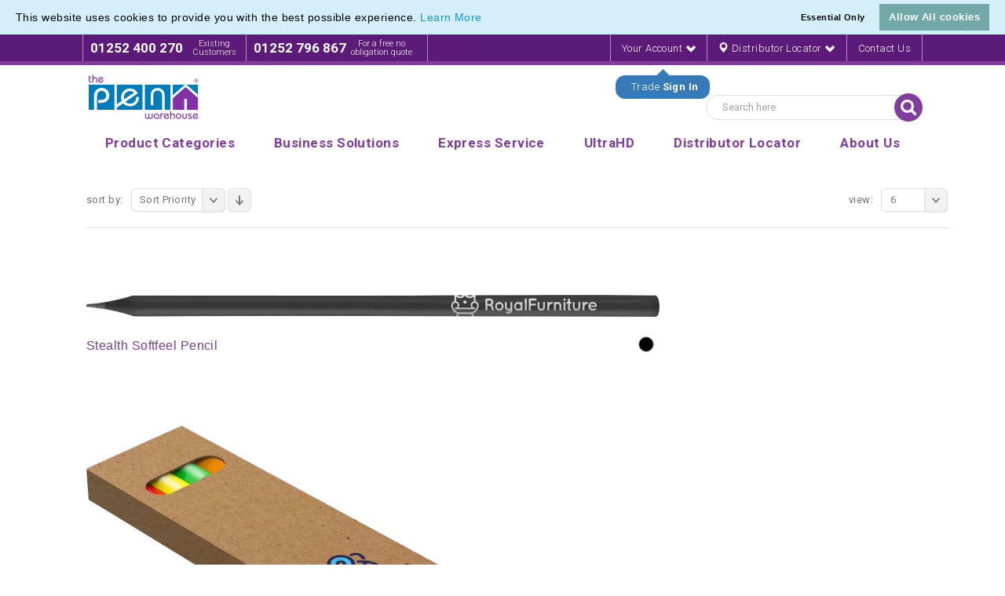

--- FILE ---
content_type: text/html; charset=UTF-8
request_url: https://www.pens.co.uk/coming-soon.php?___SID=U
body_size: 11445
content:
<!DOCTYPE html>
<html xmlns="http://www.w3.org/1999/xhtml" xml:lang="en" lang="en">
<head>
<meta http-equiv="Content-Type" content="text/html; charset=utf-8" />
<title>Coming Soon - The Pen Warehouse (RETAIL)</title>
<meta name="description" content="Coming Soon from The Pen Warehouse, specialist in printed pens" />
<meta name="robots" content="INDEX,FOLLOW" />
<meta name="viewport" content="width=device-width, user-scalable=no" />
<meta name="msvalidate.01" content="5437D04C5BA50BE06B436937D2F6B8A0" />
<meta name="viewport" content="width=device-width, initial-scale=1.0, maximum-scale=1.0, user-scalable=no" />

<link rel="icon" href="https://static.pens.co.uk/media/favicon/default/Favicon-PW.png" type="image/x-icon" />
<link rel="shortcut icon" href="https://static.pens.co.uk/media/favicon/default/Favicon-PW.png" type="image/x-icon" />

<link rel="apple-touch-icon-precomposed" href="https://static.pens.co.uk/media/eternal/venedor/default/Favicon-PW_32_.png">

<link rel="apple-touch-icon-precomposed" href="https://static.pens.co.uk/media/eternal/venedor/default/Favicon-PW_192_.png">

<link rel="apple-touch-icon-precomposed" href="https://static.pens.co.uk/media/eternal/venedor/default/Favicon-PW_32__1.png">

<link rel="apple-touch-icon-precomposed" href="https://static.pens.co.uk/media/eternal/venedor/default/Favicon-PW_192__1.png">

<link rel="canonical" href="https://www.pens.co.uk/coming-soon.php" />



<!--[if lt IE 7]>
<script type="text/javascript">
//<![CDATA[
    var BLANK_URL = 'https://www.pens.co.uk/js/blank.html';
    var BLANK_IMG = 'https://www.pens.co.uk/js/spacer.gif';
//]]>
</script>
<![endif]-->

<link href="https://fonts.googleapis.com/css?family=Roboto:300,300i,400,400i,700&display=swap" rel="stylesheet">




<link type="text/css" rel="stylesheet" href="https://www.pens.co.uk/skin/m/1739183113/skin/frontend/venedor/default/css/styles.css,/skin/frontend/venedor/default/css/widgets.css,/skin/frontend/base/default/css/mirasvit_searchindex.css,/skin/frontend/base/default/cryozonic_stripe/css/cctype.css,/skin/frontend/base/default/cryozonic_stripe/css/savedcards.css,/skin/frontend/base/default/cryozonic_stripe/css/paymentfont.min.css,/skin/frontend/venedor/default/css/eternal/custommenu.css,/skin/frontend/base/default/css/cookiecompliance.css,/skin/frontend/base/default/css/cookie_additional_style.css,/skin/frontend/base/default/css/cookieconsent.min.css,/skin/frontend/venedor/default/css/configurableswatches/configurableswatches.css,/skin/frontend/venedor/default/css/custom/styles.css,/skin/frontend/venedor/default/css/bootstrap/3.2.0/css/bootstrap.min.css,/skin/frontend/venedor/default/css/bootstrap/3.2.0/css/bootstrap-theme.min.css,/skin/frontend/venedor/default/css/empty.css,/skin/frontend/venedor/default/css/jquery/flexslider.css,/skin/frontend/venedor/default/css/jquery/colorbox.css,/skin/frontend/venedor/default/css/jquery/jscrollpane.css,/skin/frontend/venedor/default/css/styles-venedor.css,/skin/frontend/venedor/default/_config/store_default.css,/skin/frontend/venedor/default/css/styles-venedor-responsive.css,/skin/frontend/venedor/default/css/skin.css,/skin/frontend/venedor/default/css/skin-responsive.css,/skin/frontend/base/default/js/nouislider.min.css" media="all" />
<script type="text/javascript" src="https://www.pens.co.uk/skin/m/1618943746/js/prototype/prototype.js,/js/lib/ccard.js,/js/prototype/validation.js,/js/scriptaculous/slider.js,/js/varien/js.js,/js/varien/form.js,/js/varien/menu.js,/js/eternal/jquery/jquery-1.10.2.min.js,/js/eternal/custommenu.js,/js/eternal/jquery/jquery.easing.min.js,/js/eternal/modernizr.js,/js/cookieconsent.min.js,/js/varien/original_product.js,/js/eternal/bootstrap/3.2.0/js/bootstrap.min.js,/js/eternal/venedor.js,/skin/frontend/base/default/cryozonic_stripe/js/cryozonic_stripe.js,/skin/frontend/base/default/cryozonic_stripe/js/cctype.js,/skin/frontend/venedor/default/js/configurableswatches/swatches-product.js,/skin/frontend/venedor/default/js/custom.js,/skin/frontend/venedor/default/js/configurableswatches/imagesloaded.js,/skin/frontend/venedor/default/js/configurableswatches/product-media.js,/skin/frontend/venedor/default/js/configurableswatches/swatches-list.js,/skin/frontend/venedor/default/js/nouislider.min.js" ></script>
<link type="text/css" rel="stylesheet" href="https://www.pens.co.uk/skin/m/1458041180/skin/frontend/venedor/default/css/print.css" media="print" />
<link rel="canonical" href="https://www.pens.co.uk/coming-soon.php" />
<!--[if IE]>
<link type="text/css" rel="stylesheet" href="https://www.pens.co.uk/skin/m/1458041180/skin/frontend/venedor/default/css/styles-ie.css" media="all" />
<![endif]-->
<!--[if lt IE 7]>
<script type="text/javascript" src="https://www.pens.co.uk/skin/m/1445953641/js/lib/ds-sleight.js,/skin/frontend/base/default/js/ie6.js" ></script>
<![endif]-->
<!--[if lt IE 9]>
<script type="text/javascript" src="https://www.pens.co.uk/skin/m/1458041166/js/eternal/html5shiv.js,/js/eternal/respond.min.js" ></script>
<![endif]-->
<!--[if lte IE 7]>
<link type="text/css" rel="stylesheet" href="https://www.pens.co.uk/skin/m/1458041180/skin/frontend/venedor/default/css/styles-ie7.css" media="all" />
<![endif]-->
<!--[if lte IE 8]>
<link type="text/css" rel="stylesheet" href="https://www.pens.co.uk/skin/m/1458041180/skin/frontend/venedor/default/css/styles-ie8.css" media="all" />
<![endif]-->

<script type="text/javascript">
//<![CDATA[
/*Mage.Cookies.path     = '/';
Mage.Cookies.domain   = '.pens.co.uk';*/
//]]>
</script>

<script type="text/javascript">
//<![CDATA[
optionalZipCountries = ["HK","IE","MO","PA"];
//]]>
</script>
            <!-- BEGIN GOOGLE ANALYTICS CODE -->
        <script type="text/javascript">
        //<![CDATA[
            var _gaq = _gaq || [];
            
_gaq.push(['_setAccount', 'UA-17808086-1']);

_gaq.push(['_trackPageview']);
            
            (function() {
                var ga = document.createElement('script'); ga.type = 'text/javascript'; ga.async = true;
                ga.src = ('https:' == document.location.protocol ? 'https://ssl' : 'http://www') + '.google-analytics.com/ga.js';
                var s = document.getElementsByTagName('script')[0]; s.parentNode.insertBefore(ga, s);
            })();

        //]]>
        </script>
        <!-- END GOOGLE ANALYTICS CODE -->
    <div class="cc-window"></div>
 		

<script>
 
  var p;
 cookieconsent.initialise({
    type: 'opt-in',
	palette: {
      "popup":{"background":"#D4EFF9","text":"#000000", },
      "button":{"background":"#72A8A8","text":"#FFFFFF"},
    },
	content: {
		  header: 'Cookies used on the website!',
		  message: 'This website uses cookies to provide you with the best possible experience. <a href="/privacy-summary">Learn More</a> ',
		  dismiss: 'Essential Only',
		  allow: 'Allow All cookies',
		  deny: 'Decline',
          link: '',
	},
	position: 'top',
	onStatusChange: function(status) {
    	if(status==="allow")
		{
			location.reload();
		}

    },
    
   },function (popup) {
   		p = popup;
   }, function (err) {
     //console.error(err);
   });
jQuery(document).load(function(e) {
 if(browsercookie.cookieconsent_status="")
   	 p.open();
});

</script>

<script type="application/ld+json">
{
"@context": "http://schema.org",
"@type": "WholesaleStore",
"legalName": "The Pen Warehouse",
"url": "http://www.pens.co.uk/",
"logo": "http://www.pens.co.uk/media/penwarehouse/xhomeLogo.png.pagespeed.ic.4F3fNg1bj0.png",
"address": {
"@type": "PostalAddress", 
"streetAddress": "Charles Lake House, Claire Causeway, Crossways Business Park ",
"addressLocality": "Dartford ",
"addressRegion": "Kent",
"postalCode": "DA2 6QA"
},
"telephone": "01252 400270",
"email": "sales@pens.co.uk",
"sameAs" : [ 
"https://www.facebook.com/PenWarehouse/" , 
"https://www.youtube.com/user/penwarehouse", 
"https://twitter.com/penwarehouse" 
], 
"openingHours": [
"Mo 09:00 - 17:00",
"Tu 09:00 - 17:00",
"We 09:00 - 17:00",
"Th 09:00 - 17:00",
"Fr 09:00 - 17:00",
"Sa Closed - Closed",
"Su Closed - Closed"
]
}
</script>

<script type="text/javascript">
    var VENEDOR_RESPONSIVE = true;
</script>
<script type="text/javascript">
var SPAN_CSS = 'col-sm-';
var VENEDOR_HEADER_FIXED = 1;
var VENEDOR_HEADER_FIXED_LOGO = 0;
var VENEDOR_HEADER_OFFSET = 0;
var VENEDOR_MENU_PADDING = 9;
</script>
<!--<script data-cfasync='false' type='text/javascript' defer='' async='' src='https://t.gatorleads.co.uk/Scripts/ssl/f269b9c6-d1c4-4564-98c5-66fd804a8cf2.js'></script>-->
</head>
<body class=" catalog-category-view categorypath-coming-soon-php category-coming-soon 1column blue bv3">
    <!-- Google Tag Manager added by CreareSEO -->
    <noscript><iframe src="//www.googletagmanager.com/ns.html?id=G-YH0FXEHP1X"
                      height="0" width="0" style="display:none;visibility:hidden"></iframe></noscript>
    <script>(function(w,d,s,l,i){w[l]=w[l]||[];w[l].push({'gtm.start':
            new Date().getTime(),event:'gtm.js'});var f=d.getElementsByTagName(s)[0],
            j=d.createElement(s),dl=l!='dataLayer'?'&l='+l:'';j.async=true;j.src=
            '//www.googletagmanager.com/gtm.js?id='+i+dl;f.parentNode.insertBefore(j,f);
        })(window,document,'script','dataLayer','G-YH0FXEHP1X');</script>
<!-- Social Schema added by CreareSEO -->
 <script type="application/ld+json">
{ "@context" : "http://schema.org",
  "@type" : "Organization",
  "name" : "The Pen Warehouse",
  "url" : "https://www.pens.co.uk/",
  "sameAs" : [   "https://twitter.com/penwarehouse?lang=en",    "https://www.facebook.com/PenWarehouse/",    "https://www.youtube.com/user/penwarehouse",    "https://www.linkedin.com/company-beta/9298288/"  ]
}
</script>
<!-- Logo Schema added by CreareSEO -->
<script type="application/ld+json">
    {
      "@context": "http://schema.org",
      "@type": "Organization",
      "url": "https://www.pens.co.uk/",
      "logo": "https://www.pens.co.uk/skin/frontend/base/default/images/logo.gif"
    }
</script><!-- Organization Schema added by CreareSEO -->
<script type="application/ld+json">
{
  "@context": "http://schema.org",
  "@type": "Organization",
  "address": {
    "@type": "PostalAddress",
    "addressLocality": "Aldershot",
    "postalCode": "GU12 4TX",
    "streetAddress": "Innovations House, 4 Christy Estate, Ivy Road,",
    "addressRegion": "Hampshire"
  },
  "name": "The Pen Warehouse",
  "telephone": "01252 400270"
}
</script>

    <div class="notices-container">
            <noscript>
        <div class="global-site-notice noscript">
            <div class="notice-inner">
                <p>
                    <strong>JavaScript seems to be disabled in your browser.</strong><br />
                    You must have JavaScript enabled in your browser to utilize the functionality of this website.                </p>
            </div>
        </div>
    </noscript>
    </div>
    <div class="header-container">
        <div class="header-top hidden-xs">
    <div class="container">
       <div class="header-phone-numbers">
            <div class="header-phone-numbers-inner first">
                <strong>01252 400 270</strong>
                <small>Existing<br />Customers</small>
            </div>
            <div class="header-phone-numbers-inner">
                <strong>01252 796 867</strong>
                <small>For a free no<br />obligation quote</small>
            </div>
        </div>
        <div class="right">
               
<script type="text/javascript">
	jQuery(document).ready(function(){
		jQuery('.js-login-link').attr('href', '/customer/account/login/?ref=' + btoa(window.location.pathname));
	});
</script> 
<ul class="toplinks links">
    <li class="account_link">
                   <a class="js-login-link" href="/customer/account/login/">Your Account <i class="glyphicon glyphicon-chevron-down"></i></a>
            <div class="trade-dropdown-container">
                <div class="pointer-container">
                </div>
                <div class="text-container">
                Trade <strong>Sign In</strong>
                </div>
            </div>
            </li>
   <li ><a href="/distributor-search/"><i class="glyphicon glyphicon-map-marker"></i><span class="hidden-xs hidden-sm"> Distributor Locator <i class="glyphicon glyphicon-chevron-down"></i></span></a></li>
   <li><a href="/contacts/">Contact Us</a></li>
   <!--<li class="hidden-xs hidden-sm"><a href="/help/">Help</a></li>-->
    
</ul>
<script type="text/javascript">
    jQuery(document).ready(function(){
        jQuery('.trade-dropdown-container').animate({'top':'32px', 'opacity':'1'}, 2000, 'easeOutBounce');
	jQuery('.trade-dropdown-container').click(function(){
		window.location = '/customer/account/login';	
	});
    });
</script>
        </div>
    </div>
</div>
<div class="header-top-mobile visible-xs">
    <div class="container">
    <div class="header-phone-numbers">
            <div class="header-phone-numbers-inner first">
                <strong><a href="tel:01252400270">01252 400 270</a></strong>
                <small>Existing<br />Customers</small>
            </div>
            <div class="header-phone-numbers-inner">
                <strong><a href="tel:01252796867">01252 796 867</a></strong>
                <small>For a free no<br />obligation quote</small>
            </div>
        </div>
    </div>
</div>

<div class="header ">
    <div class="container hidden-xs">
        <div class="clearfix">
                        <a href="https://www.pens.co.uk/" title="Logo for The Pen Warehouse" class="logo"><strong>Logo for The Pen Warehouse</strong><img src="https://static.pens.co.uk/media/eternal/venedor/default/the_pen_warehouse.svg" alt="Logo for The Pen Warehouse" /></a>
            
            <div class="header-right">
                         <div class="quick-access">
                <form id="search_mini_form" action="https://www.pens.co.uk/catalogsearch/result/" method="get">
    <div class="form-search">
        <label for="search">Search:</label>
        <input id="search" type="text" name="q" value="" class="input-text" maxlength="128" /><button type="submit" title="Search" class="button"><span><span>Search</span></span></button>
        <div id="search_autocomplete" class="search-autocomplete"></div>
        <script type="text/javascript">
        //<![CDATA[
            var searchForm = new Varien.searchForm('search_mini_form', 'search', 'Search here');
            searchForm.initAutocomplete('https://www.pens.co.uk/catalogsearch/ajax/suggest/', 'search_autocomplete');
        //]]>
        </script>
    </div>
</form>
<script type="text/javascript">
//<![CDATA[
jQuery(function($) {
    var form_mini_timer;
    var search_input_width = 220;
    
 
    $('#search_mini_form .button').click(function() {
        var $input = $('#search_mini_form .form-search .input-text');
        if ($input.css('display') == 'none') {
            $input.show().stop().animate({
                width: search_input_width,
                left: -search_input_width
            }, 400);
            return false;
        }
        var data_mobile = $('#search_mini_form .form-search .input-text').attr('data-mobile');
        var right_menu = false;
        var winWidth = $('.header-menu > div').width();
        if (winWidth > 940 && $('.header-menu-right').length)
            right_menu = true;
        var value = $('#search_mini_form .form-search .input-text').val();
        if ((data_mobile == '1' || right_menu) && value == 'Search here') {
            if ($input.css('display') == 'none') {
                $input.show().stop().animate({
                    width: search_input_width,
                    left: -search_input_width
                }, 400);
            } else {
                $input.stop().animate({
                    width: 0,
                    left: 2
                }, 400, function() {
                    $(this).hide();
                });
            }
            return false;
        }
    });
})
//]]>
</script>

            </div>


                                <div class="header-contact clearfix"></div>
                            </div>
        </div>
            </div>


    <div class="header-mobile visible-xs">
                    <div class="trade-dropdown-container">
                <div class="text-container">
                    Trade <strong>Sign In</strong>
                </div>
                <div class="pointer-container">
                </div>
            </div>
            <a class="mobile-trade-button right" href="/customer/account/login">Your Account</a>
        

                    <a href="https://www.pens.co.uk/" title="Logo for The Pen Warehouse" class="logo"><strong>Logo for The Pen Warehouse</strong><img src="https://static.pens.co.uk/media/eternal/venedor/default/the_pen_warehouse.svg" alt="Logo for The Pen Warehouse" /></a>
                   <div id="mobile-search-form">
            <form id="mobile-search-mini-form" action="https://www.pens.co.uk/catalogsearch/result/" method="get">
                <div class="form-search">
                    <label for="search">Search:</label>
                    <input class="search" type="text" name="q" value="" class="input-text" maxlength="128" autocomplete="off" placeholder="Search The Pen Warehouse.."><button type="submit" title="Search" class="button"><span><span>Search</span></span></button>


                </div>
            </form>
        </div>
    </div>
    <div class="header-menu">
        <div class="container">

            

<div class="nav-container">
    <div id="custommenu" class="testbibou baba">
   
        <ul id="nav"   >
            			
									 <li class="level0 level-top parent parent-cat  overlay-item" id="productcategories">
				<a class="level-top" 
				
								 >
				<span>Product Categories</span>
				</a>
				<ul class="level0">
				
            
					
            
					
            
					
            
					
            
									
					<li class="level1 menu-cat-column">
					<a class="parent-cat" href="https://www.pens.co.uk/plastic-pens.php">
					<span>Plastic Pens</span>
					</a>
					
					<ul class="childcats">
							<li class='childcat'><a class='childcatlink new-products' href='https://www.pens.co.uk/plastic-pens/new-products.php'>New Products</a></li><li class='childcat'><a class='childcatlink special-offers' href='https://www.pens.co.uk/plastic-pens/special-offers.php'>Special Offers</a></li><li class='childcat'><a class='childcatlink express-service' href='https://www.pens.co.uk/plastic-pens/express-service.php'>Express Service</a></li><li class='childcat'><a class='childcatlink ' href='https://www.pens.co.uk/plastic-pens/value.php'>Value</a></li><li class='childcat'><a class='childcatlink ' href='https://www.pens.co.uk/plastic-pens/mid-range.php'>Mid Range</a></li><li class='childcat'><a class='childcatlink ' href='https://www.pens.co.uk/plastic-pens/premium.php'>Premium</a></li><li class='childcat'><a class='childcatlink ' href='https://www.pens.co.uk/plastic-pens/twist-action.php'>Twist Action</a></li><li class='childcat'><a class='childcatlink ' href='https://www.pens.co.uk/plastic-pens/capped-ballpen.php'>Capped Ballpen</a></li><li class='childcat'><a class='childcatlink ' href='https://www.pens.co.uk/plastic-pens/push-button.php'>Push Button</a></li><li class='childcat'><a class='childcatlink ' href='https://www.pens.co.uk/plastic-pens/stick-pens.php'>Stick Pens</a></li><li class='childcat'><a class='childcatlink ' href='https://www.pens.co.uk/plastic-pens/roller-pens.php'>Roller Pens</a></li><li class='childcat'><a class='childcatlink ' href='https://www.pens.co.uk/plastic-pens/gel-pens.php'>Gel Pens</a></li><li class='childcat'><a class='childcatlink ' href='https://www.pens.co.uk/plastic-pens/stylus-pens.php'>Stylus Pens</a></li><li class='childcat'><a class='childcatlink ' href='https://www.pens.co.uk/plastic-pens/multifunction.php'>Multifunction</a></li><li class='childcat'><a class='childcatlink ' href='https://www.pens.co.uk/plastic-pens/photographic.php'>Photographic</a></li><li class='childcat'><a class='childcatlink ' href='https://www.pens.co.uk/plastic-pens/soft-feel-pens.php'>Softfeel Pens</a></li><li class='childcat'><a class='childcatlink ' href='https://www.pens.co.uk/plastic-pens/biofree.php'>Biofree</a></li> 
					</li>
					</ul>
					
            
									
					<li class="level1 menu-cat-column">
					<a class="parent-cat" href="https://www.pens.co.uk/executive-pens.php">
					<span>Executive Pens</span>
					</a>
					
					<ul class="childcats">
							<li class='childcat'><a class='childcatlink new-products' href='https://www.pens.co.uk/executive-pens/new-products.php'>New Products</a></li><li class='childcat'><a class='childcatlink special-offers' href='https://www.pens.co.uk/executive-pens/special-offers.php'>Special Offers</a></li><li class='childcat'><a class='childcatlink express-service' href='https://www.pens.co.uk/executive-pens/express-service.php'>Express Service</a></li><li class='childcat'><a class='childcatlink ' href='https://www.pens.co.uk/executive-pens/value.php'>Value</a></li><li class='childcat'><a class='childcatlink ' href='https://www.pens.co.uk/executive-pens/mid-range.php'>Mid Range</a></li><li class='childcat'><a class='childcatlink ' href='https://www.pens.co.uk/executive-pens/premium.php'>Premium</a></li><li class='childcat'><a class='childcatlink ' href='https://www.pens.co.uk/executive-pens/twist-action.php'>Twist Action</a></li><li class='childcat'><a class='childcatlink ' href='https://www.pens.co.uk/executive-pens/capped-ballpen.php'>Capped Ballpen</a></li><li class='childcat'><a class='childcatlink ' href='https://www.pens.co.uk/executive-pens/push-button.php'>Push Button</a></li><li class='childcat'><a class='childcatlink ' href='https://www.pens.co.uk/executive-pens/roller-pens.php'>Roller Pens</a></li><li class='childcat'><a class='childcatlink ' href='https://www.pens.co.uk/executive-pens/stylus-pens.php'>Stylus Pens</a></li><li class='childcat'><a class='childcatlink ' href='https://www.pens.co.uk/executive-pens/fountain-pens.php'>Fountain Pens</a></li><li class='childcat'><a class='childcatlink ' href='https://www.pens.co.uk/executive-pens/pencils.php'>Pencils</a></li><li class='childcat'><a class='childcatlink ' href='https://www.pens.co.uk/executive-pens/multifunction.php'>Multifunction</a></li><li class='childcat'><a class='childcatlink ' href='https://www.pens.co.uk/executive-pens/photographic.php'>Photographic</a></li><li class='childcat'><a class='childcatlink ' href='https://www.pens.co.uk/executive-pens/soft-feel-pens.php'>Softfeel Pens</a></li> 
					</li>
					</ul>
					
            
									
					<li class="level1 menu-cat-column">
					<a class="parent-cat" href="https://www.pens.co.uk/stylus-pens.php">
					<span>Stylus Pens</span>
					</a>
					
					<ul class="childcats">
							<li class='childcat'><a class='childcatlink new-products' href='https://www.pens.co.uk/stylus-pens/new-products.php'>New Products</a></li><li class='childcat'><a class='childcatlink special-offers' href='https://www.pens.co.uk/stylus-pens/special-offers.php'>Special Offers</a></li><li class='childcat'><a class='childcatlink express-service' href='https://www.pens.co.uk/stylus-pens/express-service.php'>Express Service</a></li><li class='childcat'><a class='childcatlink ' href='https://www.pens.co.uk/stylus-pens/value.php'>Value</a></li><li class='childcat'><a class='childcatlink ' href='https://www.pens.co.uk/stylus-pens/mid-range.php'>Mid Range</a></li><li class='childcat'><a class='childcatlink ' href='https://www.pens.co.uk/stylus-pens/premium.php'>Premium</a></li><li class='childcat'><a class='childcatlink ' href='https://www.pens.co.uk/stylus-pens/twist-action.php'>Twist Action</a></li><li class='childcat'><a class='childcatlink ' href='https://www.pens.co.uk/stylus-pens/capped-ballpen.php'>Capped Ballpen</a></li><li class='childcat'><a class='childcatlink ' href='https://www.pens.co.uk/stylus-pens/push-button.php'>Push Button</a></li><li class='childcat'><a class='childcatlink ' href='https://www.pens.co.uk/stylus-pens/roller-pens.php'>Roller Pens</a></li><li class='childcat'><a class='childcatlink ' href='https://www.pens.co.uk/stylus-pens/multifunction.php'>Multifunction</a></li><li class='childcat'><a class='childcatlink ' href='https://www.pens.co.uk/stylus-pens/photographic.php'>Photographic</a></li><li class='childcat'><a class='childcatlink ' href='https://www.pens.co.uk/stylus-pens/plastic.php'>Plastic</a></li><li class='childcat'><a class='childcatlink ' href='https://www.pens.co.uk/stylus-pens/metal.php'>Metal</a></li><li class='childcat'><a class='childcatlink ' href='https://www.pens.co.uk/stylus-pens/softfeel-pens.php'>Softfeel Pens</a></li> 
					</li>
					</ul>
					
            
									
					<li class="level1 menu-cat-column">
					<a class="parent-cat" href="https://www.pens.co.uk/pencils-crayons.php">
					<span>Pencils & Crayons</span>
					</a>
					
					<ul class="childcats">
							<li class='childcat'><a class='childcatlink new-products' href='https://www.pens.co.uk/pencils-crayons/new-products.php'>New Products</a></li><li class='childcat'><a class='childcatlink special-offers' href='https://www.pens.co.uk/pencils-crayons/special-offers.php'>Special Offers</a></li><li class='childcat'><a class='childcatlink express-service' href='https://www.pens.co.uk/pencils-crayons/express-service.php'>Express Service</a></li><li class='childcat'><a class='childcatlink ' href='https://www.pens.co.uk/pencils-crayons/value.php'>Value</a></li><li class='childcat'><a class='childcatlink ' href='https://www.pens.co.uk/pencils-crayons/mid-range.php'>Mid Range</a></li><li class='childcat'><a class='childcatlink ' href='https://www.pens.co.uk/pencils-crayons/premium.php'>Premium</a></li><li class='childcat'><a class='childcatlink ' href='https://www.pens.co.uk/pencils-crayons/wood-free.php'>Wood-Free</a></li><li class='childcat'><a class='childcatlink ' href='https://www.pens.co.uk/pencils-crayons/plastic.php'>Plastic</a></li><li class='childcat'><a class='childcatlink ' href='https://www.pens.co.uk/pencils-crayons/recycled.php'>Recycled</a></li><li class='childcat'><a class='childcatlink ' href='https://www.pens.co.uk/pencils-crayons/wooden.php'>Wooden</a></li><li class='childcat'><a class='childcatlink ' href='https://www.pens.co.uk/pencils-crayons/photographic.php'>Photographic</a></li><li class='childcat'><a class='childcatlink ' href='https://www.pens.co.uk/pencils-crayons/colouring.php'>Colouring</a></li><li class='childcat'><a class='childcatlink ' href='https://www.pens.co.uk/pencils-crayons/mechanical-pencils.php'>Mechanical Pencils</a></li><li class='childcat'><a class='childcatlink ' href='https://www.pens.co.uk/pencils-crayons/pencil-sets.php'>Pencil Sets</a></li><li class='childcat'><a class='childcatlink ' href='https://www.pens.co.uk/pencils-crayons/carpentry-pencils.php'>Carpentry Pencils</a></li><li class='childcat'><a class='childcatlink ' href='https://www.pens.co.uk/pencils-crayons/golf-pencils.php'>Golf Pencils</a></li><li class='childcat'><a class='childcatlink ' href='https://www.pens.co.uk/pencils-crayons/mini-pencils.php'>Mini Pencils</a></li><li class='childcat'><a class='childcatlink ' href='https://www.pens.co.uk/pencils-crayons/crayons.php'>Crayons</a></li><li class='childcat'><a class='childcatlink ' href='https://www.pens.co.uk/pencils-crayons/biofree.php'>Biofree</a></li> 
					</li>
					</ul>
					
            
									
					<li class="level1 menu-cat-column">
					<a class="parent-cat" href="https://www.pens.co.uk/highlighters-markers.php">
					<span>Highlighters & Markers</span>
					</a>
					
					<ul class="childcats">
							<li class='childcat'><a class='childcatlink new-products' href='https://www.pens.co.uk/highlighters-markers/new-products.php'>New Products</a></li><li class='childcat'><a class='childcatlink special-offers' href='https://www.pens.co.uk/highlighters-markers/special-offers.php'>Special Offers</a></li><li class='childcat'><a class='childcatlink express-service' href='https://www.pens.co.uk/highlighters-markers/express-service.php'>Express Service</a></li><li class='childcat'><a class='childcatlink ' href='https://www.pens.co.uk/highlighters-markers/value.php'>Value</a></li><li class='childcat'><a class='childcatlink ' href='https://www.pens.co.uk/highlighters-markers/mid-range.php'>Mid Range</a></li><li class='childcat'><a class='childcatlink ' href='https://www.pens.co.uk/highlighters-markers/premium.php'>Premium</a></li><li class='childcat'><a class='childcatlink ' href='https://www.pens.co.uk/highlighters-markers/photographic.php'>Photographic</a></li><li class='childcat'><a class='childcatlink ' href='https://www.pens.co.uk/highlighters-markers/dry-wipe.php'>Dry Wipe</a></li><li class='childcat'><a class='childcatlink ' href='https://www.pens.co.uk/highlighters-markers/permanent.php'>Permanent</a></li><li class='childcat'><a class='childcatlink ' href='https://www.pens.co.uk/highlighters-markers/bingo-daubers.php'>Bingo Daubers</a></li><li class='childcat'><a class='childcatlink ' href='https://www.pens.co.uk/highlighters-markers/multifunction.php'>Multifunction</a></li><li class='childcat'><a class='childcatlink ' href='https://www.pens.co.uk/highlighters-markers/gel-highlighters.php'>Gel Highlighters</a></li><li class='childcat'><a class='childcatlink ' href='https://www.pens.co.uk/highlighters-markers/multicolour.php'>Multicolour</a></li><li class='childcat'><a class='childcatlink ' href='https://www.pens.co.uk/highlighters-markers/uv-security-markers.php'>UV Security Markers</a></li> 
					</li>
					</ul>
					
            
									
					<li class="level1 menu-cat-column">
					<a class="parent-cat" href="https://www.pens.co.uk/pen-sets.php">
					<span>Pen Sets</span>
					</a>
					
					<ul class="childcats">
							<li class='childcat'><a class='childcatlink new-products' href='https://www.pens.co.uk/pen-sets/new-products.php'>New Products</a></li><li class='childcat'><a class='childcatlink special-offers' href='https://www.pens.co.uk/pen-sets/special-offers.php'>Special Offers</a></li><li class='childcat'><a class='childcatlink express-service' href='https://www.pens.co.uk/pen-sets/express-service.php'>Express Service</a></li><li class='childcat'><a class='childcatlink ' href='https://www.pens.co.uk/pen-sets/value.php'>Value</a></li><li class='childcat'><a class='childcatlink ' href='https://www.pens.co.uk/pen-sets/mid-range.php'>Mid Range</a></li><li class='childcat'><a class='childcatlink ' href='https://www.pens.co.uk/pen-sets/premium.php'>Premium</a></li><li class='childcat'><a class='childcatlink ' href='https://www.pens.co.uk/pen-sets/executive.php'>Executive</a></li><li class='childcat'><a class='childcatlink ' href='https://www.pens.co.uk/pen-sets/pen-and-pencil.php'>Pen and Pencil</a></li><li class='childcat'><a class='childcatlink ' href='https://www.pens.co.uk/pen-sets/with-greeting-card.php'>With Greeting Card</a></li> 
					</li>
					</ul>
					
            
									
					<li class="level1 menu-cat-column">
					<a class="parent-cat" href="https://www.pens.co.uk/eco-friendly-pens.php">
					<span>Eco Friendly</span>
					</a>
					
					<ul class="childcats">
							<li class='childcat'><a class='childcatlink new-products' href='https://www.pens.co.uk/eco-friendly-pens/new-products.php'>New Products</a></li><li class='childcat'><a class='childcatlink special-offers' href='https://www.pens.co.uk/eco-friendly-pens/special-offers.php'>Special Offers</a></li><li class='childcat'><a class='childcatlink express-service' href='https://www.pens.co.uk/eco-friendly-pens/express-service.php'>Express Service</a></li><li class='childcat'><a class='childcatlink ' href='https://www.pens.co.uk/eco-friendly-pens/value.php'>Value</a></li><li class='childcat'><a class='childcatlink ' href='https://www.pens.co.uk/eco-friendly-pens/mid-range.php'>Mid Range</a></li><li class='childcat'><a class='childcatlink ' href='https://www.pens.co.uk/eco-friendly-pens/premium.php'>Premium</a></li><li class='childcat'><a class='childcatlink ' href='https://www.pens.co.uk/eco-friendly-pens/photographic.php'>Photographic</a></li><li class='childcat'><a class='childcatlink ' href='https://www.pens.co.uk/eco-friendly-pens/highlighters.php'>Highlighters</a></li><li class='childcat'><a class='childcatlink ' href='https://www.pens.co.uk/eco-friendly-pens/pencils.php'>Pencils</a></li><li class='childcat'><a class='childcatlink ' href='https://www.pens.co.uk/eco-friendly-pens/stylus.php'>Stylus</a></li><li class='childcat'><a class='childcatlink ' href='https://www.pens.co.uk/eco-friendly-pens/brands.php'>Brands</a></li><li class='childcat'><a class='childcatlink ' href='https://www.pens.co.uk/eco-friendly-pens/plastic.php'>Plastic</a></li><li class='childcat'><a class='childcatlink ' href='https://www.pens.co.uk/eco-friendly-pens/executive.php'>Executive</a></li><li class='childcat'><a class='childcatlink ' href='https://www.pens.co.uk/eco-friendly-pens/wheatstraw.php'>Wheatstraw</a></li><li class='childcat'><a class='childcatlink ' href='https://www.pens.co.uk/eco-friendly-pens/bamboo.php'>Bamboo</a></li><li class='childcat'><a class='childcatlink ' href='https://www.pens.co.uk/eco-friendly-pens/paper-card.php'>Paper & Card</a></li><li class='childcat'><a class='childcatlink ' href='https://www.pens.co.uk/eco-friendly-pens/eco-friendly-wooden.php'>Wooden</a></li><li class='childcat'><a class='childcatlink ' href='https://www.pens.co.uk/eco-friendly-pens/carbon-neutral.php'>Chili Concept / Carbon Neutral</a></li><li class='childcat'><a class='childcatlink ' href='https://www.pens.co.uk/eco-friendly-pens/grs.php'>GRS</a></li> 
					</li>
					</ul>
					
            
					
            
					
            
									
					<li class="level1 menu-cat-column">
					<a class="parent-cat" href="https://www.pens.co.uk/clearance.php">
					<span>Clearance</span>
					</a>
					
					<ul class="childcats">
							 
					</li>
					</ul>
								</ul>
			</li>
						
			<!-- Business Solutions -->
			<li class="level0 level-top parent parent-cat overlay-item" id="business-solutions">
				<a class="level-top" href="/trade/business-solutions">
				<span>Business Solutions</span>
				</a>
				<ul class="level0 nav2-submenu" style="width:200px; height:auto">
					<li class="resource-column">
						<a class="parent-cat resources-cat" href="/marketinghub">
						<span>Marketing Hub</span>
						</a>
					</li>
					<li class="resource-column">
						<a class="parent-cat resources-cat" href="/customcatalogues/">
						<span>Custom Catalogues</span>
						</a>
					</li>
					<li class="resource-column">
						<a class="parent-cat resources-cat" href="/news/tutorial-videos">
						<span>Videos</span>
						</a>
					</li>
					<li class="resource-column">
						<a class="parent-cat resources-cat" href="/digitalcatalogues">
						<span>Digital Catalogues</span>
						</a>
					</li>
					<li class="resource-column">
						<a class="parent-cat resources-cat" href="/branding-services">
						<span>Branding Services</span>
						</a>
					</li>
					<li class="resource-column">
						<a class="parent-cat resources-cat" href="/branded-samples">
						<span>Branded Samples</span>
						</a>
					</li>
				  </ul>
			</li>
			<!-- Express Products -->
			<li class="level0 level-top parent">
				<a class="level-top" href="/express-service.php">
				<span>Express Service</span>
				</a>
			</li>
			<!-- UltraHD Products -->
			<li class="level0 level-top parent">
				<a class="level-top" href="/ultrahd-service/">
				<span>UltraHD</span>
				</a>
			</li>

        </ul>
		<ul id="nav-2">
			
			<!-- Distributor locator -->
			<li class="level0 level-top parent">
				<a class="level-top" href="/distributor-search/">
				<span>Distributor Locator </span>
				</a>
			</li>

			<!-- About Us -->
			<li class="level0 level-top parent">
				<a class="level-top" href="/news/about-the-pen-warehouse">
				<span>About Us</span>
				</a>
			</li>
		</ul>
       
        <div class="menu menu-last"><span></span></div>
        <div class="clearBoth"></div>
    </div>
    <div id="custommenu-mobile" style="display:none;">
        <div id="menu-button" onclick="eternalMenuButtonToggle()">
            <a href="javascript:void(0);">
                <span>Menu</span>
                <span type="button" class="btn btn-navbar navbar-btn" data-toggle="collapse" data-target=".nav-collapse">
                    <span class="icon-bar"></span>
                    <span class="icon-bar"></span>
                    <span class="icon-bar"></span>
                    <span class="icon-bar"></span>
                </span>
            </a>
        </div>
        <div id="menu-content" style="display:none;">
            									
				<div id="menu-mobile-638" class="menu-mobile level0">
						<div class="parentMenu">
						<a href="https://www.pens.co.uk/catalog/category/view/s/redesign-categories/id/638/">
						<span>Product Categories</span>
						</a>
						<span class="button" rel="submenu-mobile-638" onclick="eternalSubMenuToggle(this, 'menu-mobile-638', 'submenu-mobile-638');">&nbsp;</span>
						</div>
						<div id="submenu-mobile-638" rel="level0" class="eternal-custom-menu-submenu" style="display: none;">
													<div id="menu-mobile-639" class="itemMenu level1">
							<div class="parentMenu">
								<a style="color:#813d9e" class="itemMenuName level1" href="https://www.pens.co.uk/new-products.php"><span>New Products</span></a>
							</div>
							</div>						
							<div class="clearBoth"></div>
													<div id="menu-mobile-639" class="itemMenu level1">
							<div class="parentMenu">
								<a style="color:#813d9e" class="itemMenuName level1" href="https://www.pens.co.uk/special-offers.php"><span>Special Offers</span></a>
							</div>
							</div>						
							<div class="clearBoth"></div>
													<div id="menu-mobile-639" class="itemMenu level1">
							<div class="parentMenu">
								<a style="color:#813d9e" class="itemMenuName level1" href="https://www.pens.co.uk/express-service.php"><span>Express Service</span></a>
							</div>
							</div>						
							<div class="clearBoth"></div>
													<div id="menu-mobile-639" class="itemMenu level1">
							<div class="parentMenu">
								<a style="color:#813d9e" class="itemMenuName level1" href="https://www.pens.co.uk/special-offer-engraved-pens.php"><span>Engraved Pens </span></a>
							</div>
							</div>						
							<div class="clearBoth"></div>
													<div id="menu-mobile-639" class="itemMenu level1">
							<div class="parentMenu">
								<a style="color:#813d9e" class="itemMenuName level1" href="https://www.pens.co.uk/plastic-pens.php"><span>Plastic Pens</span></a>
							</div>
							</div>						
							<div class="clearBoth"></div>
													<div id="menu-mobile-639" class="itemMenu level1">
							<div class="parentMenu">
								<a style="color:#813d9e" class="itemMenuName level1" href="https://www.pens.co.uk/executive-pens.php"><span>Executive Pens</span></a>
							</div>
							</div>						
							<div class="clearBoth"></div>
													<div id="menu-mobile-639" class="itemMenu level1">
							<div class="parentMenu">
								<a style="color:#813d9e" class="itemMenuName level1" href="https://www.pens.co.uk/stylus-pens.php"><span>Stylus Pens</span></a>
							</div>
							</div>						
							<div class="clearBoth"></div>
													<div id="menu-mobile-639" class="itemMenu level1">
							<div class="parentMenu">
								<a style="color:#813d9e" class="itemMenuName level1" href="https://www.pens.co.uk/pencils-crayons.php"><span>Pencils & Crayons</span></a>
							</div>
							</div>						
							<div class="clearBoth"></div>
													<div id="menu-mobile-639" class="itemMenu level1">
							<div class="parentMenu">
								<a style="color:#813d9e" class="itemMenuName level1" href="https://www.pens.co.uk/highlighters-markers.php"><span>Highlighters & Markers</span></a>
							</div>
							</div>						
							<div class="clearBoth"></div>
													<div id="menu-mobile-639" class="itemMenu level1">
							<div class="parentMenu">
								<a style="color:#813d9e" class="itemMenuName level1" href="https://www.pens.co.uk/pen-sets.php"><span>Pen Sets</span></a>
							</div>
							</div>						
							<div class="clearBoth"></div>
													<div id="menu-mobile-639" class="itemMenu level1">
							<div class="parentMenu">
								<a style="color:#813d9e" class="itemMenuName level1" href="https://www.pens.co.uk/eco-friendly-pens.php"><span>Eco Friendly</span></a>
							</div>
							</div>						
							<div class="clearBoth"></div>
													<div id="menu-mobile-639" class="itemMenu level1">
							<div class="parentMenu">
								<a style="color:#813d9e" class="itemMenuName level1" href="https://www.pens.co.uk/biofree-writing-instruments.php"><span>Biofree Writing Instruments</span></a>
							</div>
							</div>						
							<div class="clearBoth"></div>
													<div id="menu-mobile-639" class="itemMenu level1">
							<div class="parentMenu">
								<a style="color:#813d9e" class="itemMenuName level1" href="https://www.pens.co.uk/coming-soon.php"><span>Coming Soon</span></a>
							</div>
							</div>						
							<div class="clearBoth"></div>
													<div id="menu-mobile-639" class="itemMenu level1">
							<div class="parentMenu">
								<a style="color:#813d9e" class="itemMenuName level1" href="https://www.pens.co.uk/clearance.php"><span>Clearance</span></a>
							</div>
							</div>						
							<div class="clearBoth"></div>
							
						</div>	
				</div> 
						
			<!-- Distributor Locator Mobile -->
			<div id="menu-mobile-aboutus" class="menu-mobile level0">
				<div class="parentMenu">
				<a href="/distributor-search/">
				<span  >Distributor Locator</span>
				</a>
				</div>
			</div>
			<!-- About Use Mobile -->
			<div id="menu-mobile-aboutus" class="menu-mobile level0">
				<div class="parentMenu">
				<a href="/about-snap-products">
				<span>About Us</span>
				</a>
				</div>
			</div> 
			
			                                                                <div class="clearBoth"></div>
        </div>
    </div>
</div>
<script type="text/javascript">
//<![CDATA[
var CUSTOMMENU_POPUP_TOP_OFFSET = 0;
var eternalCustommenuTimerShow = {};
var eternalCustommenuTimerHide = {};
var eternalActiveMenu = null;
eternalCustomMenuMobileToggle();
//]]>
</script>

        </div>

    </div>
	 <div id="darkoverlay" ></div>	
</div>    </div>
    <div id="navblackout" class="hidden-xs hidden-sm"></div>
    <div class="main-container">
                                            <div class="breadcrumbs">
        <ul>
                            <li class="home">
                                            <a href="https://www.pens.co.uk/" title="Go to Home Page">Home</a>
                                                                <span>/ </span>
                                    </li>
                            <li class="category871">
                                            <strong>Coming Soon</strong>
                                                        </li>
                    </ul>
    </div>
    <!-- Breadcrumb Schema added by CreareSEO -->
            <script type="application/ld+json">
    {
     "@context": "http://schema.org",
     "@type": "BreadcrumbList",
     "itemListElement":
     [
           {
       "@type": "ListItem",
       "position": 1,
       "item":
       {
        "@id": "https://www.pens.co.uk/",
        "name": "Home"
        }
      },                {
       "@type": "ListItem",
       "position": 2,
       "item":
       {
        "@id": "",
        "name": "Coming Soon"
        }
      }               ]
    }
    </script>
        

    
        <div class="main">
            <div class="container">
                <div class="main-content">
                                        <h1 style="font-size:12px; position: fixed; top:0"></h1>

        <div class="category-products">
        <div class="toolbar clearfix">
        <div class="sorter">
        <div class="actions">
                    </div>
        <div class="sort-by clearfix">
            <label class="left">Sort By: </label>
            <div class="dropdown left dropdown-select">
                <a href="#" class="dropdown-toggle button" data-toggle="dropdown" data-hover="dropdown" data-delay="1000" data-close-others="false" title="Sort By">
                                                                                                                                                                                                            Sort Priority                                                                <span class="arrow"></span>
                </a>
                <ul class="dropdown-menu">
                                                                        <li><a tabindex="-1" href="https://www.pens.co.uk/coming-soon.php?dir=asc&amp;order=position">Position</a></li>
                                                                                                <li><a tabindex="-1" href="https://www.pens.co.uk/coming-soon.php?dir=asc&amp;order=name">Name</a></li>
                                                                                                <li><a tabindex="-1" href="https://www.pens.co.uk/coming-soon.php?dir=asc&amp;order=price">Price</a></li>
                                                                                                    
                </ul>
            </div>
            
                            <a class="button-arrow button-desc left" href="https://www.pens.co.uk/coming-soon.php?dir=asc&amp;order=priority" title="Set Ascending Direction"></a>
                    </div>
        
                <div class="view-mode">
                                </div>
            </div>
        
    <div class="pager">
                
        
    
    
        
    
    

        <div class="limiter">
            <label>View: </label>
            <div class="dropdown left dropdown-select">
                <a href="#" class="dropdown-toggle button" data-toggle="dropdown" data-hover="dropdown" data-delay="1000" data-close-others="false" title="Sort By">
                                                                        6                                                                                                                                                        <span class="arrow"></span>
                </a>
                <ul class="dropdown-menu">
                                                                                                                    <li><a tabindex="-1" href="https://www.pens.co.uk/coming-soon.php?limit=12">12</a></li>
                                                                                                <li><a tabindex="-1" href="https://www.pens.co.uk/coming-soon.php?limit=20">20</a></li>
                                                        
                </ul>
            </div>
        </div>

    </div>

    
</div>
                <ol class="products-list" id="products-list">
                    
            <li class="item">
                <div class="product-shop">
                    <div class="product-image no-price">
                        <a href="https://www.pens.co.uk/stealth-softfeel-pencil.php" title="Stealth Softfeel Pencil"> 
			 
                            <picture class="cat-product-image" style="width:100%">
                                <source srcset="https://static.pens.co.uk/media/catalog/product/webp/P/W/PWPSF-cat.webp" type="image/webp">
                                <source srcset="https://static.pens.co.uk/media/catalog/product/cache/1/category_image/200x/040ec09b1e35df139433887a97daa66f/P/W/PWPSF-cat.png" data-srcset="https://static.pens.co.uk/media/catalog/product/P/W/PWPSF-cat.png" type="image/png">
                                <img src="https://static.pens.co.uk/media/catalog/product/cache/1/category_image/200x/040ec09b1e35df139433887a97daa66f/P/W/PWPSF-cat.png" alt="Stealth Softfeel Pencil" style="width:100%; max-height:300px"/>  
                            </picture>
			                            <div class="colour-icon-container">                                                <a href="https://static.pens.co.uk/media/catalog/product/P/W/PWPSF-Black-cat.png" class="colour-icon" title="Black">
                                                    <picture class="colour-icon-load">
                                                        <source srcset="//static.tancia.net/colour-blocks/White.webp" data-srcset="//static.tancia.net/colour-blocks/Black.webp" type="image/webp">
                                                        <source srcset="//static.tancia.net/colour-blocks/White.png" data-srcset="//static.tancia.net/colour-blocks/Black.png" type="image/png">
                                                        <img src="//static.no-minimum.co.uk/media/colour-blocks/Black.png" alt="Black" >
                                                    </picture>
                                                </a>
                                          </div>
                               
                        </a>
                    </div>
                    <h2 class="product-name"><a href="https://www.pens.co.uk/stealth-softfeel-pencil.php" title="Stealth Softfeel Pencil">Stealth Softfeel Pencil</a></h2>
                </div>
            </li>
                    
            <li class="item last">
                <div class="product-shop">
                    <div class="product-image no-price">
                        <a href="https://www.pens.co.uk/hi-wood-mini-pencil-set.php" title="Hi-Wood Mini Pencil Set"> 
			 
                            <picture class="cat-product-image" style="width:100%">
                                <source srcset="https://static.pens.co.uk/media/catalog/product/webp/P/W/PWPHM-cat.webp" type="image/webp">
                                <source srcset="https://static.pens.co.uk/media/catalog/product/cache/1/category_image/200x/040ec09b1e35df139433887a97daa66f/P/W/PWPHM-cat.png" data-srcset="https://static.pens.co.uk/media/catalog/product/P/W/PWPHM-cat.png" type="image/png">
                                <img src="https://static.pens.co.uk/media/catalog/product/cache/1/category_image/200x/040ec09b1e35df139433887a97daa66f/P/W/PWPHM-cat.png" alt="Hi-Wood Mini Pencil Set" style="width:100%; max-height:300px"/>  
                            </picture>
			                            <div class="colour-icon-container"> </div>
                               
                        </a>
                    </div>
                    <h2 class="product-name"><a href="https://www.pens.co.uk/hi-wood-mini-pencil-set.php" title="Hi-Wood Mini Pencil Set">Hi-Wood Mini Pencil Set</a></h2>
                </div>
            </li>
                </ol>
        <div class="toolbar clearfix">
        <div class="sorter">
        <div class="actions">
                    </div>
        <div class="sort-by clearfix">
            <label class="left">Sort By: </label>
            <div class="dropdown left dropdown-select">
                <a href="#" class="dropdown-toggle button" data-toggle="dropdown" data-hover="dropdown" data-delay="1000" data-close-others="false" title="Sort By">
                                                                                                                                                                                                            Sort Priority                                                                <span class="arrow"></span>
                </a>
                <ul class="dropdown-menu">
                                                                        <li><a tabindex="-1" href="https://www.pens.co.uk/coming-soon.php?dir=asc&amp;order=position">Position</a></li>
                                                                                                <li><a tabindex="-1" href="https://www.pens.co.uk/coming-soon.php?dir=asc&amp;order=name">Name</a></li>
                                                                                                <li><a tabindex="-1" href="https://www.pens.co.uk/coming-soon.php?dir=asc&amp;order=price">Price</a></li>
                                                                                                    
                </ul>
            </div>
            
                            <a class="button-arrow button-desc left" href="https://www.pens.co.uk/coming-soon.php?dir=asc&amp;order=priority" title="Set Ascending Direction"></a>
                    </div>
        
                <div class="view-mode">
                                </div>
            </div>
        
    <div class="pager">
                
        
    
    
        
    
    

        <div class="limiter">
            <label>View: </label>
            <div class="dropdown left dropdown-select">
                <a href="#" class="dropdown-toggle button" data-toggle="dropdown" data-hover="dropdown" data-delay="1000" data-close-others="false" title="Sort By">
                                                                        6                                                                                                                                                        <span class="arrow"></span>
                </a>
                <ul class="dropdown-menu">
                                                                                                                    <li><a tabindex="-1" href="https://www.pens.co.uk/coming-soon.php?limit=12">12</a></li>
                                                                                                <li><a tabindex="-1" href="https://www.pens.co.uk/coming-soon.php?limit=20">20</a></li>
                                                        
                </ul>
            </div>
        </div>

    </div>

    
</div>
    </div>
    <script type="text/javascript">
    decorateList('products-list', 'none-recursive')
    jQuery(document).ready(function(){
        jQuery('.cat-product-image').each(function(){
            jQuery(this).children('source').each(function(){
                console.log(jQuery(this).attr('srcset'));
              if(!jQuery(this).attr('srcset').includes('.webp'))
                {
                    console.log('replace');
                        jQuery(this).attr('srcset', jQuery(this).attr('data-srcset'));
                } 
            });
            jQuery(this).children('img').each(function(){
                jQuery(this).css('width','auto');
                jQuery(this).attr('src', jQuery(this).attr('data-img'));
            });
        });
        jQuery('.colour-icon-load').each(function(){
            jQuery(this).children('source').each(function(){
                
                    jQuery(this).attr('srcset', jQuery(this).attr('data-srcset'));    
                
            });
             jQuery(this).children('img').each(function(){
                jQuery(this).attr('src', jQuery(this).attr('data-img'));
            });

            
        }); 
        console.log('done');
    });

    jQuery('.products-list .colour-icon-container a').mouseover(function(){
        if(jQuery(this).attr('href') == '#') return false;
        var img = new Image();
        img.src = jQuery(this).attr('href');
    });
    jQuery('.products-list .colour-icon-container a').click(function(e){
        e.preventDefault();
        if(jQuery(this).attr('href') == '#') return false;
        var href = jQuery(this).attr('href');
        jQuery(this).parent().parent().find('.cat-product-image').children('source').each(function(){
            if(jQuery(this).attr('type') == 'image/webp')
            {
                jQuery(this).attr('srcset', href.replace('/catalog/product/', '/catalog/product/webp/').replace('.png','.webp'));
            }
            else
            {
                jQuery(this).attr('srcset', href);
            }
        });

       
       // jQuery(this).parent().parent().find('.cat-product-image').attr('src', jQuery(this).attr('href'));
    });
    

    </script>

    <h1 style="font-size:12px; position: fixed; top:0"></h1>

                    </div>
            </div>
        </div>
    </div>
    <div class="footer-container">
                <div id="social_and_associations" class="container">
    <div id="social_container">
        <h4>Join the conversation</h4>
        <a href="https://www.facebook.com/PenWarehouse/" rel="nofollow">
            <img src="https://static.pens.co.uk/media/homepage_social_associations/facebook.png" alt="Like us on Facebook" />
        </a>
         <a href="https://twitter.com/penwarehouse?lang=en" rel="nofollow">
            <img src="https://static.pens.co.uk/media/homepage_social_associations/twitter.png" alt="Follow us on Twitter" />
        </a>
        <a href="https://www.youtube.com/@snapproductsthepenwarehous6314" rel="nofollow">
            <img src="https://static.pens.co.uk/media/homepage_social_associations/youtube.png" alt="Watch us on YouTube" />
        </a>
         <a href="https://www.linkedin.com/company/the-pen-warehouse/" rel="nofollow">
            <img src="https://static.pens.co.uk/media/homepage_social_associations/linkedin.png" alt="Find us on LinkedIn" />
        </a>
    </div>
    <div id="associations_container">
        <h4>Certification:</h4>
        <img alt="The Pen Warehouse works proudly in association with numerous trade bodies and regulators" src="//static.pens.co.uk/media/homepage_social_associations/associations.png">
    </div>
</div>
<div class="footer">
            <div class="footer-top">
       
        <div class="container">
            <div class="row">
                <div class="col-sm-3 col-sm-offset-2 footer_column">
                  <div class="links">
<div class="block-title"><strong><span>Information</span></strong></div>
<ul>
<li><a href="/">Pens Home</a></li>
<li><a href="/news/about-the-pen-warehouse">About Us</a></li>
<li><a href="/news/delivery-explained">Delivery Explained</a></li>
<li><a href="/news/full-colour-printing">Full Colour Printing</a></li>
<li><a href="/news/artwork-services">Artwork Services</a></li>
<li><a href="/sitemap">Site Map</a></li>
</ul>
</div>                </div>
                <div class="col-sm-3 footer_column ">
                  <div class="links">
<div class="block-title"><strong><span>Company</span></strong></div>
<ul>
<li><a href="https://www.pens.co.uk/news/blog/trade-only-status.php" target="_blank">Our Trade-Only Status</a></li>
<li><a href="/terms/">Terms &amp; Conditions</a></li>
<li><a href="/news/csr-policy/">Corporate &amp; Social Responsibility</a></li>
<li><a href="/privacy-summary">Privacy Policy</a></li>
<li><a href="/contacts/">Contact Us</a></li>
<li><a href="/news/recruitment">Recruitment</a></li>
<li><a href="/CreditAccountAplicationForm.pdf">Credit Application Form</a></li>
<li><a href="/pen2paper/">Pen2Paper</a></li>
</ul>
</div>                </div>
                <div class="col-sm-3 footer_column">
                <div class="links">
                    <div class="block-title"><strong><span>Pen Categories</span></strong></div>
                    <ul>                    
                                            <li><a href="https://www.pens.co.uk/new-products.php">New Products</a></li>
                                            <li><a href="https://www.pens.co.uk/special-offers.php">Special Offers</a></li>
                                            <li><a href="https://www.pens.co.uk/express-service.php">Express Service</a></li>
                                            <li><a href="https://www.pens.co.uk/special-offer-engraved-pens.php">Engraved Pens </a></li>
                                            <li><a href="https://www.pens.co.uk/plastic-pens.php">Plastic Pens</a></li>
                                            <li><a href="https://www.pens.co.uk/executive-pens.php">Executive Pens</a></li>
                                            <li><a href="https://www.pens.co.uk/stylus-pens.php">Stylus Pens</a></li>
                                            <li><a href="https://www.pens.co.uk/pencils-crayons.php">Pencils & Crayons</a></li>
                                            <li><a href="https://www.pens.co.uk/highlighters-markers.php">Highlighters & Markers</a></li>
                                            <li><a href="https://www.pens.co.uk/pen-sets.php">Pen Sets</a></li>
                                            <li><a href="https://www.pens.co.uk/eco-friendly-pens.php">Eco Friendly</a></li>
                                            <li><a href="https://www.pens.co.uk/biofree-writing-instruments.php">Biofree Writing Instruments</a></li>
                                            <li><a href="https://www.pens.co.uk/clearance.php">Clearance</a></li>
                                        </ul>
                    </div>
                </div>

               

               
            </div>
        </div>
    </div>
    <div class="footer-bottom">
        <div class="container">
            <div class="row">
                <div class="col-sm-7 social-links">
                                    </div>
            </div>
            <div class="row">
                <div class="col-sm-12 copyright text-center">
                    <address>The Pen Warehouse is a trading name of Tancia Ltd. Registered in England and Wales - Company no. 02966120 - Charles Lake House | Claire Causeway | Crossways Business Park | Dartford | Kent | DA2 6QA | UK<br />
All content and images are &copy; Copyright Tancia Ltd 2024 - All Rights Reserved.</address>
                                        
                </div>
            </div>
        </div>
    </div>
</div>
<div id="response_markers">
    <div class="visible-xs-*"></div>
    <div class="visible-sm-*"></div>
    <div class="visible-md-*"></div>
    <div class="visible-lg-*"></div>
</div>

<!--<script type="text/javascript">
    jQuery.getJSON('/ssocustomer/index/getframesource/', function(response) {
        jQuery('#promopass').attr('src', response.frame_source);
    });
</script>-->
<!--<iframe id="promopass" frameborder="0" style="height:0; width:0"></iframe> -->


<script type="text/javascript">
//<![CDATA[
jQuery(function($) {
    
    var venedor_sidebar_timer;
    
    function venedor_sidebar_resize() {
        if (VENEDOR_RESPONSIVE) {
            var winWidth = $(window).innerWidth();

            if (winWidth > 750 && ((!$('body').hasClass('bv3') && winWidth < 963) || ($('body').hasClass('bv3') && winWidth < 975))) {
                                    $('.footer-top .footer_column').removeClass('col-sm-3');
                    $('.footer-top .footer_column').addClass('col-sm-4');
                                if ($('.sidebar').hasClass('col-sm-3')) {
                    $('.sidebar').removeClass('col-sm-3');
                    $('.sidebar').addClass('col-sm-4');
                    $('.main-content').removeClass('col-sm-9');
                    $('.main-content').addClass('col-sm-8');
                    venedor_resize();
                }                
            } else {
                                    $('.footer-top .footer_column').removeClass('col-sm-4');
                    $('.footer-top .footer_column').addClass('col-sm-3');
                                if ($('.sidebar').hasClass('col-sm-4')) {
                    $('.sidebar').removeClass('col-sm-4');
                    $('.sidebar').addClass('col-sm-3');
                    $('.main-content').removeClass('col-sm-8');
                    $('.main-content').addClass('col-sm-9');
                    venedor_resize();
                }
            }
        }
        if (venedor_sidebar_timer) clearTimeout(venedor_sidebar_timer);
    }

    $(window).load(venedor_sidebar_resize);
    
    $(window).resize(function() { 
        clearTimeout(venedor_sidebar_timer); 
        venedor_sidebar_timer = setTimeout(venedor_sidebar_resize, 200); 
    });
    
    var venedor_timer;
    
    function venedor_resize() {
        $('.subtitle .line').each(function() {
            w = $(this).prev().width();
            $(this).css('left', (w + 30) + 'px');
        });
        if (VENEDOR_RESPONSIVE) {
            var winWidth = $(window).innerWidth();
            if ($('.flexslider').length) {
                $('.flexslider').each(function() {
                    var $slider = $(this).data('flexslider');
                    if ($slider) {
                        break_default = $slider.data('break_default');
                        var resized = false;
                        if (break_default) {
                            minItems = break_default[0];
                            maxItems = break_default[0];
                            itemWidth = break_default[1];
                            break_points = $slider.data('break_points');
                            if (break_points) {
                                for (i = 0; i < break_points.length; i++) {
                                    if (winWidth < break_points[i][0]) {
                                        minItems = break_points[i][1];
                                        maxItems = break_points[i][1];
                                        itemWidth = break_points[i][2];
                                    }
                                }
                                if ($slider.move != minItems) {
                                    $slider.setOptions({
                                        minItems: minItems,
                                        maxItems: maxItems,
                                        itemWidth: itemWidth,
                                        move: minItems
                                    });
                                    resized = true;
                                    setTimeout(function() {
                                        if ($slider.w > 0 && $slider.h > 0)
                                            $slider.resize();
                                    }, 400);
                                }
                            }
                        }
                        if (!resized)
                            $slider.resize();
                    }
                });
            }
        }
        if (venedor_timer) clearTimeout(venedor_timer); 
    }

    $(window).load(venedor_resize);
    $(window).resize(function() {
        clearTimeout(venedor_timer); 
        venedor_timer = setTimeout(venedor_resize, 400); 
    });
});
//]]>
</script>
                

    </div>
</body>
</html>


--- FILE ---
content_type: text/css; charset=utf-8
request_url: https://www.pens.co.uk/skin/m/1739183113/skin/frontend/venedor/default/css/styles.css,/skin/frontend/venedor/default/css/widgets.css,/skin/frontend/base/default/css/mirasvit_searchindex.css,/skin/frontend/base/default/cryozonic_stripe/css/cctype.css,/skin/frontend/base/default/cryozonic_stripe/css/savedcards.css,/skin/frontend/base/default/cryozonic_stripe/css/paymentfont.min.css,/skin/frontend/venedor/default/css/eternal/custommenu.css,/skin/frontend/base/default/css/cookiecompliance.css,/skin/frontend/base/default/css/cookie_additional_style.css,/skin/frontend/base/default/css/cookieconsent.min.css,/skin/frontend/venedor/default/css/configurableswatches/configurableswatches.css,/skin/frontend/venedor/default/css/custom/styles.css,/skin/frontend/venedor/default/css/bootstrap/3.2.0/css/bootstrap.min.css,/skin/frontend/venedor/default/css/bootstrap/3.2.0/css/bootstrap-theme.min.css,/skin/frontend/venedor/default/css/empty.css,/skin/frontend/venedor/default/css/jquery/flexslider.css,/skin/frontend/venedor/default/css/jquery/colorbox.css,/skin/frontend/venedor/default/css/jquery/jscrollpane.css,/skin/frontend/venedor/default/css/styles-venedor.css,/skin/frontend/venedor/default/_config/store_default.css,/skin/frontend/venedor/default/css/styles-venedor-responsive.css,/skin/frontend/venedor/default/css/skin.css,/skin/frontend/venedor/default/css/skin-responsive.css,/skin/frontend/base/default/js/nouislider.min.css
body_size: 67314
content:
body{letter-spacing:0.03em}.hidden{display:block !important;border:0
!important;margin:0
!important;padding:0
!important;font-size:0 !important;line-height:0 !important;width:0 !important;height:0 !important;overflow:hidden !important}.nobr{white-space:nowrap !important}.wrap{white-space:normal !important}.a-left{text-align:left !important}.a-center{text-align:center !important}.a-right{text-align:right !important}.v-top{vertical-align:top}.v-middle{vertical-align:middle}.f-left,.left{float:left !important}.f-right,.right{float:right !important}.f-none{float:none !important}.f-fix{float:left;width:100%}.no-display{display:none}.no-margin{margin:0
!important}.no-padding{padding:0
!important}.no-bg{background:none !important}.colour-icon a[title]:hover:after{content:attr(title);position:absolute}.wrapper{}.page{width:1000px;margin:0
auto;padding:10px
0;text-align:left}.page-print{background:#fff;padding:20px;text-align:left}.page-empty{background:#fff;padding:20px;text-align:left}.page-popup{padding:20px;text-align:left}.col-left{float:left;width:195px;padding:0
0 1px}.col-main{float:left;width:685px;padding:0
0 1px}.col-right{float:right;width:195px;padding:0
0 1px}.col1-layout .col-main{float:none;width:auto}.col2-left-layout .col-main{float:right}.col2-right-layout .col-main{}.col3-layout .col-main{width:475px;margin-left:17px}.col3-layout .col-wrapper{float:left;width:687px}.col3-layout .col-wrapper .col-main{float:right}.col2-set,.col3-set,.col4-set{margin-bottom:20px}.col2-set .col-1{float:left;width:48.5%}.col2-set .col-2{float:right;width:48.5%}.col2-set .col-narrow{width:32%}.col2-set .col-wide{width:65%}.col3-set .col-1{float:left;width:32%}.col3-set .col-2{float:left;width:32%;margin-left:2%}.col3-set .col-3{float:right;width:32%}.col4-set .col-1{float:left;width:23.5%}.col4-set .col-2{float:left;width:23.5%;margin:0
2%}.col4-set .col-3{float:left;width:23.5%}.col4-set .col-4{float:right;width:23.5%}p.control input.checkbox,
p.control
input.radio{margin-right:6px}.form-list,
.form-list ul,
.form-list
ol{margin:0;padding:0;list-style:none}.form-list
li{margin:0
0 25px;position:relative}.form-list
li.comment{margin-bottom:10px}.form-list li.comment
p{margin-bottom:0}.form-list
li.fields{margin-bottom:0}.form-list li.control,
.form-list li.has-pretty-child{margin-bottom:10px}.form-list
label{display:inline;float:left;position:relative;z-index:0}.form-list
label.required{}.form-list label.required
em{font-style:normal}.form-list li.control label,
.form-list li.has-pretty-child
label{float:none;vertical-align:top;line-height:1}.form-list li.control input.radio,
.form-list li.control input.checkbox,
.form-list li.has-pretty-child input.radio,
.form-list li.has-pretty-child
input.checkbox{margin-right:6px;margin-top:-2px}.form-list li.control .input-box{clear:none;display:inline;width:auto}.form-list .input-box{display:block;clear:both;margin-bottom:0}.form-list
.field{position:relative;margin-bottom:25px}.form-list input.input-text{}.form-list
textarea{height:10em;margin-bottom:0}.form-list
select{}body.safari .form-list
select{-webkit-appearance:textfield}.form-list li.additional-row{border-top:1px solid #ccc;margin-top:10px;padding-top:7px}.form-list li.additional-row .btn-remove{float:right;margin:5px
0 0}.form-list .input-range input.input-text{}.form-list .customer-name-prefix .input-box,
.form-list .customer-name-suffix .input-box,
.form-list .customer-name-prefix-suffix .input-box,
.form-list .customer-name-prefix-middlename .input-box,
.form-list .customer-name-middlename-suffix .input-box,
.form-list .customer-name-prefix-middlename-suffix .input-box{width:auto}.form-list .customer-dob .dob-month,
.form-list .customer-dob .dob-day,
.form-list .customer-dob .dob-year{float:left}.form-list .customer-dob input.input-text{display:block}.form-list .customer-dob
label{}.form-list .customer-dob .dob-day,
.form-list .customer-dob .dob-month{}.form-list .customer-dob .dob-year{}.form-list .customer-dob .dob-month input.input-text,
.form-list .customer-dob .dob-day input.input-text,
.form-list .customer-dob .dob-year input.input-text{text-align:center}.buttons-set{clear:both;margin:20px
0 0;padding:0}.buttons-set .back-link{float:left;margin-right:15px}.buttons-set
button.button{margin-bottom:10px}.buttons-set
p.required{margin:0
0 5px;display:none}.buttons-set-order{}.fieldset{}.fieldset
.legend{}.validation-advice{clear:both;min-height:13px;margin:3px
0 15px;padding-left:17px;font-size:11px;line-height:13px;background:url(/skin/frontend/venedor/default/images/validation_advice_bg.gif) 2px 1px no-repeat;color:#f00}.validation-failed{border:1px
dashed #f00 !important;background:#faebe7 !important}.validation-passed{}p.required{font-size:10px;text-align:right;color:#f00}.v-fix{float:left}.v-fix .validation-advice{display:block;width:12em;margin-right:-12em;position:relative}.success{color:#3d6611;font-weight:bold}.error{color:#f00;font-weight:bold}.notice{color:#ccc}.messages,
.messages
ul{list-style:none !important;margin:0
!important;padding:0
!important}.messages li
li{margin:0
0 3px}.breadcrumbs{padding:15px
0}.breadcrumbs
ul{padding:0;margin:0
20px}.breadcrumbs
li{display:inline}.breadcrumbs
strong{font-weight:normal}.breadcrumbs
span{margin:0
8px}.page-title{padding:0
0 5px;margin:0
0 10px}.page-title h1,
.page-title
h2{font-size:18px;color:#000;text-transform:none}.page-title
.separator{margin:0
3px}.page-title .link-rss{float:right}.title-buttons{position:relative}.title-buttons h1,
.title-buttons h2,
.title-buttons h3,
.title-buttons h4,
.title-buttons h5,
.title-buttons
h6{float:left;margin-right:30px}.title-buttons a,
.title-buttons
.separator{margin-top:0;display:inline-block}.subtitle,.sub-title{clear:both}.pager{margin:15px
0;text-align:center;padding:15px
0}.pager
.amount{float:left}.pager
.limiter{float:right}.pager .limiter
label{float:left;font-size:13px;padding:6px
0;margin-right:10px;display:inline}.pager
.pages{margin:0
0}.pager .pages
ol{display:inline;margin:0;padding:0;float:right}.pager .pages
li{display:inline}.pager .pages
.current{}.sorter{padding:0;margin:0}.sorter
.actions{float:left}.sorter .view-mode{float:right}.sorter .sort-by{float:left}.sorter .link-feed{}.toolbar{margin-bottom:0}.toolbar
.pager{}.toolbar
.sorter{}.toolbar-bottom{margin-top:0}.toolbar .pager .pages
ol{float:none}.data-table{width:100%}.data-table
th{line-height:20px;padding:10px;font-weight:bold;text-transform:uppercase;font-size:15px}.data-table
td{line-height:20px;padding:10px}.data-table th .tax-flag{white-space:nowrap;font-weight:normal}.data-table td.label,
.data-table
th.label{font-weight:bold}.data-table
td.value{}.data-table input, data-table select, data-table
textarea{margin:3px}.data-table
p{margin:10px
0}.data-table
.description{margin:10px
0}tr.summary-total{cursor:pointer}tr.summary-total
td{}tr.summary-total .summary-collapse{float:right;text-align:right;padding-left:20px;background:url(/skin/frontend/venedor/default/images/bkg_collapse.gif) 0 4px no-repeat;cursor:pointer}tr.show-details .summary-collapse{background-position:0 -53px}tr.show-details
td{}tr.summary-details
td{font-size:11px;background-color:#dae1e4;color:#626465}tr.summary-details-first
td{border-top:1px solid #d2d8db}tr.summary-details-excluded{font-style:italic}.cart-tax-info{display:block}.cart-tax-info,
.cart-tax-info .cart-price{padding-right:20px}.cart-tax-total{display:block;padding-right:20px;background:url(/skin/frontend/venedor/default/images/bkg_collapse.gif) 100% 4px no-repeat;cursor:pointer}.cart-tax-info .price,
.cart-tax-total
.price{display:inline !important;font-weight:normal !important}.cart-tax-total-expanded{background-position:100% -53px}.std
.subtitle{padding:0}.std
ol.ol{list-style:decimal outside;padding-left:1.5em}.std
ul.disc{list-style:disc outside;padding-left:18px;margin:0
0 10px}.std dl
dt{font-weight:bold}.std dl
dd{margin:0
0 10px}.std ul,
.std ol,
.std dl,
.std p,
.std address,
.std
blockquote{margin:0
0 1em;padding:0}.std
ul{list-style:disc outside;padding-left:1.5em}.std
ol{list-style:decimal outside;padding-left:1.5em}.std ul
ul{list-style-type:circle}.std ul ul,
.std ol ol,
.std ul ol,
.std ol
ul{margin:.5em 0}.std
dt{font-weight:bold}.std
dd{padding:0
0 0 1.5em}.std
blockquote{font-style:italic;padding:0
0 0 1.5em}.std
address{font-style:normal}.std b,
.std
strong{font-weight:bold}.std i,
.std
em{font-style:italic}.links
li{display:inline}.links
li.first{padding-left:0 !important}.links
li.last{background:none !important;padding-right:0 !important}.link-add,.link-cart,.link-wishlist,.link-reorder,.link-compare{font-weight:bold;font-size:13px;font-family:Arial,sans-serif}.link-print{background:url(/skin/frontend/venedor/default/images/i_print.gif) 0 2px no-repeat;padding:2px
0 2px 25px}.link-rss{background:url(/skin/frontend/venedor/default/images/i_rss.gif) 0 1px no-repeat;padding-left:18px;white-space:nowrap}.btn-remove{display:block;width:11px;height:11px;font-size:0;line-height:0;background-position:0 0;background-repeat:no-repeat;text-indent:-999em;overflow:hidden}.btn-remove2{display:block;width:16px;height:16px;font-size:0;line-height:0;background-position:0 0;background-repeat:no-repeat;text-indent:-999em;overflow:hidden}.btn-edit{display:block;width:11px;height:11px;font-size:0;line-height:0;background-position:0 0;background-repeat:no-repeat;text-indent:-999em;overflow:hidden}.cards-list
dt{margin:5px
0 0}.cards-list
.offset{padding:2px
0 2px 20px}.separator{margin:0
3px}.divider{clear:both;display:block;font-size:0;line-height:0;height:1px;margin:10px
0;background:#ddd;text-indent:-999em;overflow:hidden}.noscript{border:1px
solid #ddd;border-width:0 0 1px;background:#ffff90;font-size:12px;line-height:1.25;text-align:center;color:#2f2f2f}.noscript .noscript-inner{width:1000px;margin:0
auto;padding:12px
0 12px;background:url(/skin/frontend/venedor/default/images/i_notice.gif) 20px 50% no-repeat}.noscript
p{margin:0}.demo-notice{margin:0;padding:6px
10px;background:#d75f07;font-size:12px;line-height:1.15;text-align:center;color:#fff}.global-site-notice
p{margin-bottom:0}.notice-cookie{border-bottom:1px solid #cfcfcf;background:#ffff90;font-size:12px;line-height:1.25;text-align:center;color:#2f2f2f}.notice-cookie .notice-inner{width:870px;margin:0
auto;padding:12px
0 12px 80px;background:url(/skin/frontend/venedor/default/images/i_notice.gif) 20px 25px no-repeat;text-align:left}.notice-cookie .notice-inner
p{margin:0
0 10px;border:1px
dotted #cccc73;padding:10px}.notice-cookie .notice-inner
.actions{}.logo{float:left}.header-container{}.header{}.header
.logo{float:left;text-decoration:none !important}.header .logo
strong{position:absolute;top:-999em;left:-999em;width:0;height:0;font-size:0;line-height:0;text-indent:-999em;overflow:hidden}.header
h1.logo{margin:0;padding:0;font-size:30px}.header .welcome-msg{font-weight:bold;text-align:right}.header .welcome-msg
a{}.header
.links{float:right}.header .form-search{text-align:right}.header .form-search .search-autocomplete{z-index:999}.header .form-search .search-autocomplete
ul{border:1px
solid #ddd;background-color:#fff}.header .form-search .search-autocomplete
li{padding:3px;border-bottom:1px solid #ddd;cursor:pointer}.header .form-search .search-autocomplete li
.amount{float:right;font-weight:bold}.header .form-search .search-autocomplete
li.selected{}.header .form-language{clear:both;text-align:right}.header-container .top-container{clear:both;text-align:right}#nav{list-style:none;margin:0;padding:0}#nav
li{text-align:left;position:relative}#nav
li.over{z-index:998}#nav
li.parent{}#nav li
a{display:block;text-decoration:none}#nav li a:hover{text-decoration:none}#nav li a
span{display:block;white-space:nowrap;cursor:pointer}#nav li ul a
span{white-space:normal}#nav
li{float:left;margin:0;padding:0}#nav li
a{float:left;text-transform:uppercase;padding:13px
25px}#nav li a:hover{}#nav li.over a,
#nav li.active
a{}#nav ul,
#nav
div{position:absolute;width:15em;top:25px;left:-10000px;list-style:none;padding:0;margin:0;-webkit-box-shadow:0 3px 5px rgba(0, 0, 0, 0.2);-moz-box-shadow:0 3px 5px rgba(0, 0, 0, 0.2);box-shadow:0 3px 5px rgba(0, 0, 0, 0.2)}#nav div
ul{position:static;width:auto;border:none}#nav ul ul,
#nav ul
div{top:3px !important}#nav ul
li{float:none;border-top:1px solid rgba(200, 200, 200, 0.2);border-bottom:1px solid rgba(255, 255, 255, 0.5)}#nav ul
li.last{border-bottom:0}#nav ul li
a{float:none;padding:8px
10px;background-color:transparent !important;text-transform:uppercase}#nav ul li a:hover{}#nav ul li.active > a,
#nav ul li.over>a{}#nav li ul.shown-sub,
#nav li div.shown-sub{left:0;z-index:999}#nav li .shown-sub ul.shown-sub,
#nav li .shown-sub li div.shown-sub{left:14em}#business-solutions .shown-sub{left:0 !important}#business-solutions
.over{background:#803d9e !important}#nav-links{list-style:none;margin:0;padding:0;float:left}#nav-links
li{text-align:left;position:relative}#nav-links
li.over{z-index:998}#nav-links
li.parent{}#nav-links li
a{display:block;text-decoration:none}#nav-links li a:hover{text-decoration:none}#nav-links li a
span{display:block;white-space:nowrap;cursor:pointer}#nav-links li ul a
span{white-space:normal}#nav-links
li{float:left;margin:0;padding:0}#nav-links li
a{float:left;text-transform:uppercase;padding:13px
25px}#nav-links li a:hover{}#nav-links li.over a,
#nav-links li.active
a{}#nav-links ul,
#nav-links
div{position:absolute;width:15em;top:25px;left:-10000px;list-style:none;padding:0;margin:0;-webkit-box-shadow:0 3px 5px rgba(0, 0, 0, 0.2);-moz-box-shadow:0 3px 5px rgba(0, 0, 0, 0.2);box-shadow:0 3px 5px rgba(0, 0, 0, 0.2)}#nav-links div
ul{position:static;width:auto;border:none}#nav-links ul ul,
#nav-links ul
div{top:3px !important}#nav-links ul
li{float:none;border-top:1px solid rgba(200, 200, 200, 0.2);border-bottom:1px solid rgba(255, 255, 255, 0.5)}#nav-links ul
li.last{border-bottom:0}#nav-links ul li
a{float:none;padding:8px
10px;background-color:transparent !important;text-transform:uppercase}#nav-links ul li a:hover{}#nav-links ul li.active > a,
#nav-links ul li.over>a{}#nav-links li ul.shown-sub,
#nav-links li div.shown-sub{left:0;z-index:999}#nav-links li .shown-sub ul.shown-sub,
#nav-links li .shown-sub li div.shown-sub{left:14em}#menu644
a{color:#379665 !important;background-image:url('/skin/frontend/venedor/default/images/leaf.png');background-repeat:no-repeat;background-position:80px 22px;padding-right:17px}.block{margin:0
0 50px}.block .block-title{font-size:22px;padding:5px
0;margin-top:0;margin-bottom:10px;line-height:1.2}.block .block-title
strong{font-weight:normal}.block .block-title
a{text-decoration:none !important}.block .block-content{padding:0}.block .block-content
.item{padding:5px
0}.block .btn-remove,
.block .btn-edit{float:right}.block
.actions{text-align:left;padding:10px
0}.block .actions
a{float:right;margin-left:10px;margin-bottom:10px;font-weight:bold}.block
.empty{}.block
li.odd{}.block
li.even{}.mini-products-list{list-style:none;margin-left:0;padding-left:0}.mini-products-list
li{padding:0;display:block;margin-bottom:20px}.mini-products-list .product-image{float:left;width:85px;padding:0;margin:0}.mini-products-list .product-details{margin-left:100px}.mini-products-list .product-name
a{font-size:17px;font-weight:bold}.mini-products-list .product-details
h4{font-size:1em;font-weight:bold;margin:0}.mini-products-list
.item{position:relative}.block-cart .mini-products-list .product-details .product-name,
.block-cart .mini-products-list .product-details .nobr
small{word-wrap:break-word}.block-cart .mini-products-list .product-details
.nobr{white-space:normal !important}.block-account{}.block-currency{}.block-currency
select{width:100%;border:1px
solid #888}.block-layered-nav{}.block-layered-nav
dt{font-weight:bold;padding:16px
50px 16px 20px;overflow:hidden;text-overflow:ellipsis;white-space:nowrap;position:relative}.block-layered-nav
dd{margin:0;padding:0}.block-layered-nav dd
ol{position:relative}.block-layered-nav
.currently{}.block-layered-nav .btn-remove{float:right}.block-list
.price{color:inherit;font-family:inherit;font-size:18px}.block-cart{}.block-cart
.summary{}.block-cart
.amount{}.block-cart
.subtotal{text-align:center}.block-cart .actions .paypal-logo{float:left;width:100%;margin:3px
0 0;text-align:right}.block-cart .actions .paypal-logo .paypal-or{clear:both;display:block;padding:0
55px 5px 0}.block-wishlist{}.block-related{}.block-related
li{padding:5px
0}.block-related
input.checkbox{position:absolute;left:85px;top:14px;z-index:10}.block-related
.product{margin-left:20px}.block-related .product .product-image{float:left;margin-right:-65px}.block-related .product .product-details{margin-left:65px}.block-related .mini-products-list .product-details{margin-left:115px}.block-related .mini-products-list .product-image{width:100px;margin:0}.block-compare{}.block-compare
li{padding:5px
0}.block-viewed{}.block-compared{}.block-poll
label{margin-bottom:0;overflow:hidden;text-overflow:ellipsis;white-space:nowrap}.block-poll
input.radio{float:left;margin:1px
-18px 0 0}.block-poll
.label{display:block;margin-left:18px}.block-poll
li{padding:3px
9px}.block-poll
.actions{margin:5px
0 0}.block-poll
.answer{font-weight:bold}.block-poll
.votes{float:right;margin-left:10px}.block-tags ul,
.block-tags
li{display:inline}.block-subscribe{}.block-reorder{}.block-reorder
li{padding:5px
0}.block-reorder
input.checkbox{float:left;margin:3px
-20px 0 0}.block-reorder .product-name{margin-left:20px}.block-banner{}.block-banner .block-content{text-align:center}.block-login
label{font-weight:bold;color:#666}.block-login input.input-text{display:block;width:167px;margin:3px
0}.sidebar .paypal-logo{display:block;margin:10px
0 30px;text-align:center}.sidebar .paypal-logo
a{float:none}.category-title{border:0;margin:0
0 7px}.category-image{width:100%;overflow:hidden;margin:0
0 10px;text-align:center}.category-image
img{max-width:100%}.category-description{margin:0
0 10px}.category-products{}.products-grid{position:relative}.products-grid.last{border-bottom:0}.products-grid
li.item{float:left;position:relative}.products-grid .product-image{position:relative;display:block;width:190px;margin:0
auto 10px}.products-grid .product-name{margin:0
0 15px;font-size:19px;line-height:24px}.products-grid .product-name
a{padding:0}.products-grid .price-box{}.products-grid
.availability{line-height:21px}.products-grid
.actions{}.products-grid .item-inner{padding:21px}.products-grid .item-active .item-inner{padding:20px}.products-list
li.item{padding:30px
0 30px}.products-list
li.item.last{border-bottom:0}.products-list .product-image{float:left;width:228px;margin:0
0 10px;position:relative}.products-list .product-shop{margin-left:285px}.products-list .product-name{margin:0
0 5px;font-weight:bold;font-size:20px;line-height:25px}.products-list .product-name
a{}.products-list
.availability{float:left;margin:3px
0 0}.products-list
.desc{padding:6px
0 0;margin:0
0 25px;line-height:1.35}.products-list
.ratings{float:left;width:100%}.products-list .desc .link-learn{font-size:13px;margin-top:5px;display:block}.no-rating{margin:10px
0}.ratings{font-size:14px;line-height:18px;margin:10px
0}.ratings
strong{float:left;margin:0
3px 0 0}.ratings .rating-links{margin:0}.ratings .rating-links
.separator{margin:0
2px}.ratings .rating-links
a{color:#ccc}.ratings
dt{}.ratings
dd{}.rating-box{width:95px;height:18px;font-size:0;line-height:0;background:url(/skin/frontend/venedor/default/images/bkg_rating.png) 0 0 repeat-x;text-indent:-999em;overflow:hidden;margin-bottom:5px}.rating-box
.rating{float:left;height:18px;background:url(/skin/frontend/venedor/default/images/bkg_rating.png) 0 100% repeat-x}.ratings .rating-box{float:left;margin-right:8px}.ratings
.amount{color:#ccc}.ratings-table th,
.ratings-table
td{font-size:13px;line-height:1.15;padding:3px
0}.ratings-table
th{font-weight:bold;padding-right:8px}.availability,.product-brand{margin:0
0 5px;font-weight:bold}.availability span,
.product-brand
span{font-weight:normal}.availability.in-stock
span{}.availability.out-of-stock
span{color:#d83820}.availability-only{margin:0
0 7px}.availability-only
a{background:url(/skin/frontend/venedor/default/images/i_availability_only_arrow.gif) 100% 0 no-repeat;cursor:pointer;padding-right:15px}.availability-only
.expanded{background-position:100% -15px}.availability-only
strong{}.availability-only-details{margin:0
0 7px}.availability-only-details
th{background:#f2f2f2;font-size:10px;padding:0
8px}.availability-only-details
td{border-bottom:1px solid #ddd;font-size:11px;padding:2px
8px 1px}.availability-only-details tr.odd
td.last{}.email-friend{margin-left:5px;margin-bottom:20px;float:left}.email-friend
span{display:none}.alert-price{}.alert-stock{}.price{white-space:nowrap !important}.price
.sub{font-size:75%;position:relative;bottom:0}.price-box{margin-bottom:5px}.price-box
.price{font-weight:bold}.regular-price{}.regular-price
.price{font-weight:bold}.old-price{}.old-price .price-label{white-space:nowrap}.old-price
.price{text-decoration:line-through}.special-price{}.special-price .price-label{font-weight:bold;white-space:nowrap}.special-price
.price{font-weight:bold}.minimal-price{}.minimal-price .price-label{font-weight:bold;white-space:nowrap}.minimal-price-link{display:block}.minimal-price-link
.label{}.minimal-price-link
.price{}.price-excluding-tax{display:block}.price-excluding-tax
.label{white-space:nowrap}.price-excluding-tax
.price{font-weight:normal}.price-including-tax{display:block}.price-including-tax
.label{white-space:nowrap}.price-including-tax
.price{font-weight:bold}.configured-price{}.configured-price .price-label{font-weight:bold;white-space:nowrap}.configured-price
.price{font-weight:bold}.weee{display:block;font-size:11px;color:#444}.weee
.price{font-size:11px;font-weight:normal}.price-excl-tax{display:block}.price-excl-tax
.label{display:block;white-space:nowrap}.price-excl-tax
.price{display:block}.price-incl-tax{display:block}.price-incl-tax
.label{display:block;white-space:nowrap}.price-incl-tax
.price{display:block;font-weight:bold}.price-from{margin-bottom:2px}.price-from .price-label{font-weight:bold;white-space:nowrap}.price-to{}.price-to .price-label{font-weight:bold;white-space:nowrap}.price-notice{padding-left:5px}.price-notice
.price{padding-left:5px;font-weight:bold}.price-as-configured{}.price-as-configured .price-label{font-weight:bold;white-space:nowrap}.price-box-bundle{}#stock_levels{margin-top:-20px;clear:both}.stock_qty{font-size:13px;color:#000}#stock_levels
.message{width:90%;text-align:center}#stock_levels .trafficlight, .alt_product
.trafficlight{width:20px;height:20px;border-radius:10px;float:left;margin:2px
10px 0 0;border:1px
solid #aaa}#stock_levels .trafficlight.red, .alt_product
.trafficlight.red{background-color:#fb0000}#stock_levels .trafficlight.red.inactive, .alt_product
.trafficlight.red.inactive{background-color:#5a0002}#stock_levels .trafficlight.amber, .alt_product
.trafficlight.amber{background-color:#ffd700}#stock_levels .trafficlight.amber.inactive, .alt_product
.trafficlight.amber.inactive{background-color:#5a4c00}#stock_levels .trafficlight.green, .alt_product
.trafficlight.green{background-color:#76ff00}#stock_levels .trafficlight.green.inactive, .alt_product
.trafficlight.green.inactive{background-color:#2a5c00}#stock_levels .trafficlight.nocolor, .alt_product
.trafficlight.nocolor{background-color:#eee !important}.pretty-product-options
.message{float:left;font-size:16px;top:8px;left:10px}#slider-container
.message{font-size:16px;top:15px;left:10px;display:none}#stock_levels
.message.inactive{display:none}#please_check_stock{clear:both;font-size:9px;letter-spacing:0.02em;width:90%;text-align:center}#price_disclaimer{clear:both;font-size:9px;font-weight:bold;margin-top:10px;letter-spacing:0.02em}.alt_product
.message{width:150px}.alt_product{width:100%;height:195px;clear:both;border-bottom:1px dashed #c09ece;padding:20px
0}.alt_product
.price{float:right;color:#c09ece !important}.alt_product
strong{font-size:16px}.alt_product
.description{color:#333;font-size:12px;padding-bottom:20px}.alt_product
.product_image{float:left;padding:10px;border:1px
solid #bbb;margin-right:20px}.alt_product
.matches{color:#888;font-size:11px;margin-top:18px;font-weight:lighter;clear:right}.alt_product .matches
span{font-weight:bold}#alternate_products.loading:before{width:100%;height:30px;content:"Looking for alternative products...";font-size:12px;color:#888;padding-left:30px;background-repeat:no-repeat;background-image:url('/skin/frontend/venedor/default/images/opc-ajax-loader.gif')}.tier-prices
.price{font-weight:bold}.tier-prices
.benefit{}.tier-prices-grouped{}.add-to-links
.separator{display:none}.add-to-cart
label{display:none;float:left;margin-right:5px}.add-to-cart
.qty{margin:0;font-size:25px;height:auto;line-height:40px;font-weight:bold;width:80px;padding:4px
40px 4px 15px;text-align:center}.add-to-cart
button.button{margin-left:5px}.add-to-cart .button-up,
.add-to-cart .button-down{position:absolute;left:111px}.add-to-cart .button-up{top:0}.add-to-cart .button-down{bottom:0}.add-to-cart button.btn-cart{font-size:15px;padding:10px
20px;margin-left:15px}.add-to-cart button.btn-cart.margin-none{margin-left:0}.add-to-cart .paypal-logo{clear:left;text-align:right}.add-to-cart .paypal-logo .paypal-or{clear:both;display:block;margin:5px
60px 5px 0}.product-view .add-to-cart .paypal-logo{margin:0}.add-to-box{margin:25px
0}.add-to-box .add-to-cart,
.product-options-bottom .add-to-cart{margin:0
0 25px;position:relative}.product-options-bottom .add-to-cart{margin-bottom:0}.add-to-box
.or{float:left;margin:0
10px}.add-to-box .add-to-links{float:left;padding:0;margin:0
0 20px;list-style:none}.add-to-box .add-to-links
li{display:inline}.add-to-links
span{display:none}.product-view{margin-top:20px}.product-essential{}.product-collateral .box-collateral{margin:0
0 15px}.product-view .product-img-box{}.col3-layout .product-view .product-img-box{float:none;margin:0
auto}.product-image-popup{margin:0
auto}.product-image-popup .buttons-set{float:right;clear:none;border:0;margin:0;padding:0}.product-image-popup
.nav{margin:0
100px;text-align:center}.product-image-popup
.image{display:block}.product-image-popup .image-label{}.product-view .product-shop{}.col1-layout .product-view .product-shop{}.col3-layout .product-view .product-shop{}.product-view .product-name{height:30px}.product-view .short-description{}.product-options{padding:0;margin:0}.product-options
dt{margin-top:20px;display:block;float:left;width:50%;font-weight:lighter !important;color:#813d9e}.product-options dt
.step_number{font-weight:bold;width:24px;height:24px;background:#813d9e;border-radius:50%;color:#fff;display:block;float:left;padding:4px
0 0 2px;text-align:center;margin:-2px 10px 0 0}.product-options dt
.step_point_container{float:left;margin:-4px 0 0 -23px;width:90px;opacity:0;position:relative}.product-options dt
.step_point_inner{background:#007cb2;color:#fff;border-radius:14px;height:30px;padding:5px
0 0 14px;width:70px;float:left}.product-options dt
.step_point_inner_after{float:left;height:30px;width:29px;margin-left:-12px;background:url('/skin/frontend/venedor/default/images/step_point_right.gif');background-repeat:no-repeat}.product-options dt
label{font-size:15px}.product-options dt .qty-holder{float:right}.product-options dt .qty-holder
label{vertical-align:middle}.product-options dt .qty-disabled{background:none;border:0;padding:3px;color:#000}.product-options
dd{margin:10px
0;display:block;float:left;width:50%}.product-options
dl{margin:5px
0}.product-options dl.last
dd.last{}.product-options dd input.datetime-picker{width:150px}.product-options dd .time-picker{display:-moz-inline-box;display:inline-block;padding:2px
0;vertical-align:middle}.product-options dd .unit_price_display
small{font-size:10px;position:relative;top:9px;left:13px;color:#813d9e}.product-options .options-list{list-style:none;padding:0;margin:0}.product-options .options-list
li{margin:12px
0}.product-options .options-list
input.radio{margin:-2px 10px 0 0}.product-options .options-list
input.checkbox{margin:-2px 10px 0 0}.product-options .options-list
.label{display:inline;margin-left:0;padding:0}.product-options ul.validation-failed{padding:0
7px}.product-options
p.required{padding:0;display:none}.product-options
label{display:inline;margin-bottom:0;line-height:17px}.product-options .qty-holder{display:block;margin:8px
0}.product-options .label,
.product-options
.badge{background-color:transparent;text-shadow:none}.product-options
.qty{margin-bottom:0;width:30px}@media only screen and (min-width : 992px) and (max-width : 1199px){.product-options dt
.step_point_container{margin:-4px 0 0 -79px}.product-options
dd{margin:16px
0 4px 0}}@media only screen and (min-width : 600px) and (max-width : 991px){.product-options dt
.step_point_container{margin:-4px 0 0 42px}}@media only screen and (max-width : 600px){.product-options dt
.step_point_container{display:none}}.product-options-bottom{padding:10px
0 25px}.product-options-bottom .price-box{margin:10px
0}.product-view .grouped-items-table{margin-top:20px}.product-view .box-description{}.product-view .box-additional{}.product-view .box-up-sell{}.product-view .box-up-sell .products-grid
td{width:25%}.product-view .box-tags{}.product-view .box-tags .form-add
label{float:left;line-height:33px}.product-view .box-tags .form-add .input-box{float:left;margin:0
0 0 10px}.product-view .box-tags .form-add input.input-text{width:200px}.product-view .box-tags .form-add
p{clear:both}.product-view .box-reviews{}.product-view .box-reviews .form-add{}.send-friend{}.video-link{display:none;position:relative;top:-99px;left:28px}#pdf-download-container{width:160px;position:relative;float:right;top:-110px;right:39px}#pdf-download-container
a{color:#7f3d9e}#pdf-download-container .pdf-download-item{width:160px;margin:0
auto;display:none}#pdf-download-container .pdf-download-item
img{width:33px;height:39px;float:left}#pdf-download-container .pdf-download-item-inner{width:125px;float:left;text-align:center;font-size:11px}.product-name{margin-bottom:5px}.product-name
a{}.tags-list
li{display:inline}.advanced-search{}.advanced-search-amount{}.advanced-search-summary{}.cms-home
.subtitle{}.cms-index-index
.subtitle{}#homepage_promotional_products{width:100%;margin-top:30px}#homepage_promotional_products
.promotional_products_block{width:19%;float:left;margin-top:20px}#homepage_promotional_products .promotional_products_block
.title{text-align:center;font-size:29px;font-weight:400;padding-bottom:30px}#homepage_promotional_products .promotional_products_block
img{width:90%;margin-bottom:10px}#homepage_promotional_products .promotional_products_block
a{color:#894b9d}#homepage_promotional_products .promotional_products_block.catalogue-thumb{width:24%;margin-top:-5px}#homepage_get_more{background-color:#ebebeb;height:300px;width:100%;margin:45px
0;padding:30px
0}#homepage_get_more
.container{width:1500px}#homepage_get_more
.title{text-align:center;font-size:29px;font-weight:400;padding-bottom:22px}#homepage_get_more
.get_more_block{width:20%;float:left}#homepage_get_more .get_more_block
img{width:90%}#homepage_get_more .get_more_block
a{color:#565655}#homepage_get_more .get_more_block
span{clear:both;display:block}@media (max-width: 767px){#homepage_promotional_products
.promotional_products_block{width:45%}#homepage_promotional_products .promotional_products_block.catalogue-thumb{width:45%}#homepage_promotional_products .promotional_products_block
img{width:90%;clear:both}#homepage_promotional_products .promotional_products_block
span{clear:both;display:block}#homepage_promotional_products .promotional_products_block:nth-child(3){clear:left;margin-top:10px}#homepage_promotional_products .promotional_products_block:nth-child(4){margin-top:10px}#homepage_get_more{height:600px}#homepage_get_more
.get_more_block{width:50%}#homepage_get_more .get_more_block
img{width:80%;clear:both;padding:40px
0 20px 0;margin-bottom:0}}.cms-home
.main.nobc{display:none}.featured_nav_product
img{max-height:270px}.error-msg{padding:2px
0 0px 15px;font-weight:normal;color:#fff;background:#da1414;border:2px
solid #a20f0f;margin:10px
0 20px 0}.catalog-product-view
.main{border-bottom:8px solid #ddd;border-top:8px solid #ddd}.catalog-product-view .main-content{padding:0
!important}.catalog-product-view
#social_and_associations{padding-top:30px}#social_and_associations{margin-bottom:30px}#social_container{width:50%;float:left;text-align:center}#social_container
h4{color:#565655;margin-bottom:12px}#social_container a
img{width:50px;margin-right:10px}#associations_container{width:50%;float:left;text-align:center}#associations_container
h4{color:#565655}#associations_container
img{width:100%;max-width:581px;height:110px;position:relative;top:-12px}.page-sitemap
.links{text-align:right;margin:0
8px 10px 0}.page-sitemap .links
a{text-decoration:none;position:relative;margin-top:20px}.page-sitemap .links a:hover{text-decoration:underline}.page-sitemap
.sitemap{margin:12px}.page-sitemap .sitemap
a{}.page-sitemap .sitemap
li{margin:3px
0}.page-sitemap .sitemap li.level-0{margin:10px
0 0;font-weight:bold}.page-sitemap .sitemap li.level-0
a{}.rss-title
h1{background:url(/skin/frontend/venedor/default/images/i_rss-big.png) 0 4px no-repeat;padding-left:27px}.rss-table .link-rss{display:block;line-height:1.35;background-position:0 2px}.cart{}.cart .checkout-types{float:right;text-align:right;list-style:none}.cart .title-buttons .checkout-types
li{float:left;margin:0
0 5px 5px}.cart .checkout-types .paypal-or{margin:0
8px;line-height:2.3}.cart .totals .checkout-types .paypal-or{clear:both;display:block;padding:3px
55px 8px 0;line-height:1.0;font-size:11px}.cart-totals .checkout-types{margin-top:20px}.cart-table .item-msg{font-size:10px}.cart .cart-collaterals{padding:25px
0 0}.cart .discount,
.cart
.shipping{}.cart
.totals{}.cart .totals
table{width:100%}.cart .totals table th,
.cart .totals table
td{padding:15px
20px;text-transform:uppercase;font-weight:bold}.cart .totals table
th{font-weight:bold}.data-table .grand-total th,
.data-table .grand-total td,
.cart .totals table tfoot th,
.cart .totals table tfoot
td{padding:25px
10px;font-size:22px;text-transform:uppercase}.data-table .grand-total th .price,
.data-table .grand-total td .price,
.cart .totals table tfoot th .price,
.cart .totals table tfoot td
.price{font-size:22px}.item-options{margin-bottom:15px}.item-options
dt{font-weight:normal;float:left;clear:both}.item-options
dd{float:left;margin-left:0;padding-left:10px}.item-options
.price{margin-left:5px}.truncated{cursor:help}.truncated
a.dots{cursor:help}.truncated
a.details{cursor:help}.truncated
.truncated_full_value{position:relative;z-index:999}.truncated .truncated_full_value .item-options{position:absolute;top:-99999em;left:-99999em;z-index:999;width:150px;padding:8px;border:1px
solid #ddd;background-color:#f6f6f6}.truncated .truncated_full_value .item-options>p{font-weight:bold;text-transform:uppercase}.truncated .show .item-options{top:20px;left:0}.col-left .truncated .show .item-options{left:30px;top:7px}.col-right .truncated .show .item-options{left:-240px;top:7px}.sp-methods
dt{font-weight:bold;margin:10px
0}.sp-methods
dd{margin-left:0}.sp-methods dd
ul{list-style:none;margin:10px
0;padding:0}.sp-methods
.price{font-weight:bold}.sp-methods
select.month{width:120px;margin-right:10px;float:left}.sp-methods
select.year{width:120px;padding-left:15px;float:left}.sp-methods
input.cvv{width:350px !important}.sp-methods .checkmo-list
li{margin:0
0 5px}.sp-methods .checkmo-list
label{width:135px;padding-right:10px;text-align:right}.sp-methods .checkmo-list
address{float:left}.sp-methods .centinel-logos
a{margin-right:3px}.sp-methods .centinel-logos
img{vertical-align:middle}.sp-methods .release-amounts{margin:0.5em 0 1em}.sp-methods .release-amounts
button{float:left;margin:5px
10px 0 0}.please-wait{float:right;margin-right:5px}.please-wait
img{vertical-align:middle}.cvv-what-is-this{cursor:help;margin-left:5px;white-space:nowrap}.tool-tip{border:1px
solid #ddd;background-color:#f6f6f6;padding:5px;position:absolute;z-index:9999}.tool-tip .btn-close{text-align:right}.tool-tip .btn-close
a{display:block;margin:0
0 0 auto;width:15px;height:15px;background:url(/skin/frontend/venedor/default/images/btn_window_close.gif) 100% 0 no-repeat;text-align:left;text-indent:-999em;overflow:hidden}.tool-tip .tool-tip-content{padding:5px}.gift-messages{}.gift-messages-form{}.gift-messages-form{position:relative}.gift-messages-form
label{}.gift-messages-form
h4{margin-top:20px}.gift-messages-form .whole-order{}.gift-messages-form
.item{margin:15px
0 0}.gift-messages-form .item .product-img-box{float:left;width:75px}.gift-messages-form .item .product-image{margin:0
0 7px}.gift-messages-form .item .product-image
img{width:100%}.gift-messages-form .item
.number{font-size:13px;margin:0;text-align:center}.gift-messages-form .item
.details{margin-left:90px}.gift-messages-form .item .details .product-name{font-size:15px;font-weight:bold;margin:0
0 15px}.gift-message-link{display:block;background:url(/skin/frontend/venedor/default/images/bkg_collapse.gif) 0 4px no-repeat;padding-left:20px}.gift-message-link.expanded{background-position:0 -53px}.gift-message-row{}.gift-message-row .btn-close{float:right}.gift-message dt
strong{font-weight:bold}.checkout-agreements{}.checkout-agreements
li{margin:10px
0}.checkout-agreements .agreement-content{border:1px
solid #ddd;background-color:#f6f6f6;padding:15px;height:10em;overflow:auto}.checkout-agreements
.agree{padding:6px}.checkout-agreements .agree
label{display:inline}.centinel{}.centinel
.authentication{border:1px
solid #ddd;background:#fff}.centinel .authentication
iframe{width:99%;height:400px;background:transparent !important;margin:0
!important;padding:0
!important;border:0
!important}.info-set{}.block-progress{}.block-progress
dt{font-weight:bold}.block-progress dt.complete,
.block-progress
dd.complete{background-color:#f6f6f6}.opc{position:relative}.opc ul,
.opc
ol{margin:0;padding:0;list-style:none}.opc
li.section{border-bottom:0}.opc .buttons-set.disabled
button.button{display:none}.opc .buttons-set .please-wait{height:21px;line-height:21px}.opc .step-title{position:relative;padding:15px
20px;font-size:18px;font-weight:bold;line-height:1.5;margin-bottom:10px}.opc .step-title
.number{float:left;margin-right:5px}.opc .step-title
h2{float:left;text-transform:uppercase;font-size:18px;font-weight:bold;line-height:1.5;margin:0;padding:0
30px 0 0;cursor:pointer;white-space:nowrap;text-overflow:ellipsis;overflow:hidden}.opc .step-title
a{}.opc .allow .step-title{}.opc
.active{}.opc .active .step-title{}.opc
.step{padding:40px
0 70px;position:relative}.opc .gift-messages
.step{padding-top:0;padding-bottom:0}.opc .step
form{margin-bottom:0}.opc .step .tool-tip{}.opc .order-review{}.opc .order-review
.authentication{}.opc .order-review .warning-message{}.checkout-progress{padding:0
50px;margin:10px
0}.checkout-progress
li{float:left;width:20%;border-top:5px solid #ccc;text-align:center;color:#ccc}.checkout-progress
li.active{border-top-color:#000;color:#000}.multiple-checkout{position:relative}.multiple-checkout .tool-tip{top:50%;margin-top:-120px;right:10px}.multiple-checkout .grand-total{font-size:1.5em;text-align:right}.multiple-checkout .grand-total
big{}.multiple-checkout .grand-total
.price{}.account-login{}.account-login .new-users{}.account-login .registered-users{}.account-create{}.captcha-note{}.captcha-image{float:left;position:relative}.captcha-img{border:1px
solid #ccc}.registered-users .captcha-image{}#checkout-step-login .captcha-image{}.captcha-reload{position:absolute;top:2px;right:2px}.captcha-reload.refreshing{animation:rotate 1.5s infinite linear;-webkit-animation:rotate 1.5s infinite linear;-moz-animation:rotate 1.5s infinite linear}@-webkit-keyframes
rotate{0%{-webkit-transform:rotate(0)}0%{-webkit-transform:rotate(-360deg)}}@-moz-keyframes
rotate{0%{-moz-transform:rotate(0)}0%{-moz-transform:rotate(-360deg)}}@keyframes
rotate{0%{transform:rotate(0)}0%{transform:rotate(-360deg)}}.window-overlay{background:url(/skin/frontend/venedor/default/images/window_overlay.png) repeat;background:rgba(0, 0, 0, 0.35);position:absolute;top:0;left:0;height:100%;width:100%;z-index:20000}.remember-me
label{float:none;margin:0
6px}.remember-me-popup{background:#fff;border:1px
solid #ccc;left:50%;top:50%;position:fixed;margin:-85px 0 0 -200px;width:400px;text-align:left;-moz-box-shadow:0 0 6px #ccc;-webkit-box-shadow:0 0 6px #ccc;-box-shadow:0 0 6px #ccc;z-index:20001}.remember-me-popup
h3{margin:10px
10px 0;padding:10px
10px 0}.remember-me-popup .remember-me-popup-head{position:relative}.remember-me-popup .remember-me-popup-head .remember-me-popup-close{background:url(/skin/frontend/venedor/default/images/btn_window_close.gif) no-repeat;display:block;position:absolute;top:7px;right:14px;height:15px;width:15px;text-indent:-9999em}.remember-me-popup .remember-me-popup-body{padding:22px}.remember-me-popup .remember-me-popup-body
a{font-size:15px}.my-account .title-buttons .link-rss{float:none;margin:0}.dashboard{}.dashboard .welcome-msg{}.dashboard .box-recent{margin:10px
0}.dashboard .box-info{}.dashboard .box-reviews
.number{float:left;font-size:10px;font-weight:bold;line-height:1;color:#fff;margin:3px
-20px 0 0;padding:2px
3px;background:#ddd}.dashboard .box-reviews
.details{margin-left:20px}.dashboard .box-tags
.number{float:left;font-size:10px;font-weight:bold;line-height:1;color:#fff;margin:3px
-20px 0 0;padding:2px
3px;background:#ddd}.dashboard .box-tags
.details{margin-left:20px}.addresses-list{}.addresses-list-additional
li.item{}.order-info{border:1px
solid #ddd;padding:5px}.order-info dt,
.order-info dd,
.order-info ul,
.order-info
li{display:inline}.order-info
dt{font-weight:bold}.order-date{margin:10px
0}.order-info-box{}.order-items{width:100%;overflow-x:auto}.order-additional{margin:15px
0}.gift-message dt
strong{color:#666}.gift-message
dd{font-size:13px;margin:5px
0 0}.order-about
dt{font-weight:bold}.order-about
dd{font-size:13px;margin:0
0 7px}.tracking-table{margin:0
0 15px}.tracking-table
th{font-weight:bold;white-space:nowrap}.tracking-table-popup{width:100%}.tracking-table-popup
th{font-weight:bold;white-space:nowrap}.tracking-table-popup th,
.tracking-table-popup
td{padding:1px
8px}.page-print .print-head{}.page-print .print-head
img{float:left}.page-print .print-head
address{float:left;margin-left:15px}.page-print .gift-message-link{display:none}.page-print .price-excl-tax,
.page-print .price-incl-tax{display:block;white-space:nowrap}.page-print .cart-price,
.page-print .price-excl-tax .label,
.page-print .price-incl-tax .label,
.page-print .price-excl-tax .price,
.page-print .price-incl-tax
.price{display:inline}.product-collateral{display:none}.product-review .product-img-box{float:left;width:140px}.product-review .product-img-box .product-image{display:block;width:125px}.product-review .product-img-box
.label{font-size:11px;margin:0
0 3px}.product-review .product-img-box .ratings .rating-box{float:none;display:block;margin:0
0 3px}.product-review .product-details{margin-left:150px}.product-review .product-name{font-size:16px;font-weight:bold;margin:0
0 10px}.product-review
h3{}.product-review .ratings-table{margin:0
0 10px}.product-review
dt{font-weight:bold}.product-review
dd{font-size:13px;margin:5px
0 0}.footer{}.footer
ul{margin:0;padding:0;list-style:none}.footer ul
li{display:block}.footer .icon-ordersandreturns{display:none}.clearer:after,
.header-container:after,
.header-container .top-container:after,
.header:after,
.header .quick-access:after,
.main:after,
.footer:after,
.footer-container .bottom-container:after,
.col-main:after,
.col2-set:after,
.col3-set:after,
.col3-layout .product-options-bottom .price-box:after,
.col4-set:after,
.search-autocomplete li:after,
.block .block-content:after,
.block .actions:after,
.block li.item:after,
.block-poll li:after,
.block-layered-nav .currently li:after,
.page-title:after,
.products-grid:after,
.products-list li.item:after,
.box-account .box-head:after,
.dashboard .box .box-title:after,
.box-reviews li.item:after,
.box-tags li.item:after,
.pager:after,
.sorter:after,
.ratings:after,
.add-to-box:after,
.add-to-cart:after,
.product-essential:after,
.product-collateral:after,
.product-view .product-img-box .more-views ul:after,
.product-view .product-shop .short-description:after,
.product-view .box-description:after,
.product-view .box-tags .form-add:after,
.product-options .options-list li:after,
.product-options-bottom:after,
.product-review:after,
.cart:after,
.cart-collaterals:after,
.cart .crosssell li.item:after,
.opc .step-title:after,
.checkout-progress:after,
.multiple-checkout .place-order:after,
.group-select li:after,
.form-list li:after,
.form-list .field:after,
.buttons-set:after,
.page-print .print-head:after,
.advanced-search-summary:after,
.gift-messages-form .item:after,
.send-friend .form-list li p:after,.button-tabs:after{display:block;content:".";clear:both;font-size:0;line-height:0;height:0;overflow:hidden}.contact-store-name{font-size:28px}.contact-store-phone{margin-top:15px;margin-bottom:20px}.btn.sign-now-button{background:#d44;font-size:26px;padding:10px;font-weight:bold}#datasheet-download{display:block;color:#fff;text-align:center;width:80%;background:#092;border-radius:30px;margin:0px
40px 20px 40px;padding:6px
0;font-size:15px;position:relative;top:-20px}.products-list .colour-icon-container{float:right;margin-top:25px}#moq_message{color:#b00;font-size:12px;background:#fcc;padding:5px
10px;border-top:1px solid #b00;border-bottom:1px solid #b00;margin-top:5px}.main-slider{width:100%;border-bottom:none !important}.homeslide_container{width:100%;overflow:hidden}.homeslide_inner{width:200%}.homeslide_inner
ul{list-style:none;margin:0;padding:0}.homeslide_inner
li{width:50%;overflow:hidden;float:left}.homeslide_inner li
img{width:100%}#business-solutions-table{position:relative;top:-70px}#business-solutions-table
td{padding:20px}#business-solutions-table td
span{display:block;width:100%;text-align:center;color:#5b2178;margin-top:16px}.clearfix{*zoom:1}.clearfix:before,.clearfix:after{display:table;content:"";line-height:0}.clearfix:after{clear:both}.hide-text{font:0/0 a;color:transparent;text-shadow:none;background-color:transparent;border:0}.input-block-level{display:block;width:100%;min-height:30px;-webkit-box-sizing:border-box;-moz-box-sizing:border-box;box-sizing:border-box}.searchindex-results{*zoom:1;margin-bottom:10px;border-bottom:1px solid #a0b3c3}.searchindex-results:before,.searchindex-results:after{display:table;content:"";line-height:0}.searchindex-results:after{clear:both}.searchindex-results
li{margin-bottom:-1px;float:left;*zoom:1;margin:0px
2px}.searchindex-results li:before,
.searchindex-results li:after{display:table;content:"";line-height:0}.searchindex-results li:after{clear:both}.searchindex-results li
a{font-size:12px;font-weight:bold;color:#333;display:block;cursor:pointer;padding:2px
5px 1px 5px;line-height:20px;border:1px
solid transparent;border-bottom:none;-webkit-border-radius:5px 5px 0 0;-moz-border-radius:5px 5px 0 0;border-radius:5px 5px 0 0;text-decoration:none}.searchindex-results li a:hover{background-color:#f1f1f1;background-image:-moz-linear-gradient(top, #e8e8e8, #ffffff);background-image:-webkit-gradient(linear, 0 0, 0 100%, from(#e8e8e8), to(#ffffff));background-image:-webkit-linear-gradient(top, #e8e8e8, #ffffff);background-image:-o-linear-gradient(top, #e8e8e8, #ffffff);background-image:linear-gradient(to bottom, #e8e8e8, #ffffff);background-repeat:repeat-x;filter:progid:DXImageTransform.Microsoft.gradient(startColorstr='#ffe8e8e8', endColorstr='#ffffffff', GradientType=0);border:1px
solid #a0b3c3;border-bottom:none}.searchindex-results li a
span{font-weight:normal;font-size:0.9em}.searchindex-results li.active
a{background-color:#f1f1f1;background-image:-moz-linear-gradient(top, #e8e8e8, #ffffff);background-image:-webkit-gradient(linear, 0 0, 0 100%, from(#e8e8e8), to(#ffffff));background-image:-webkit-linear-gradient(top, #e8e8e8, #ffffff);background-image:-o-linear-gradient(top, #e8e8e8, #ffffff);background-image:linear-gradient(to bottom, #e8e8e8, #ffffff);background-repeat:repeat-x;filter:progid:DXImageTransform.Microsoft.gradient(startColorstr='#ffe8e8e8', endColorstr='#ffffffff', GradientType=0);cursor:default;border:1px
solid #a0b3c3;border-bottom:none}.searchindex-result
li{padding:5px}.searchindex-result li .title
a{font-weight:bold;color:#203548;font-size:13px}.searchindex-result.searchindex-result-category{margin-bottom:20px}.searchindex-result.searchindex-result-category
li{padding:1px
0px}.searchindex-result.searchindex-result-category li
a{font-weight:bold;color:#203548}.searchindex-highlight{background-color:#ff0}#cryozonic-stripe-accepted-cards
img{-moz-transition:opacity .3s ease-in-out;-webkit-transition:opacity .3s ease-in-out;transition:opacity .3s ease-in-out;display:inline-block}#cryozonic-stripe-accepted-cards.cryozonic-stripe-detected
img{opacity:0.3}#cryozonic-stripe-accepted-cards.cryozonic-stripe-detected
img.active{opacity:1}input#cryozonic_stripe_cc_number{background-repeat:no-repeat;background-position:right center;background-size:contain;background-position-x:80%;-moz-transition:background-position-x 0.25s ease-in-out;-webkit-transition:background-position-x 0.25s ease-in-out;transition:background-position-x 0.25s ease-in-out}input#cryozonic_stripe_cc_number.cctype-detected{background-position-x:99%}.adminhtml-sales-order-create-index #payment_form_cryozonic_stripe input[type="text"]{width:200px}.dialog_content{background-color:#fff}.img-preload{position:absolute;width:0;height:0;overflow:hidden;z-index:-1}.saved-cards
label{display:inline}.saved-cards{font-size:1.15em}.saved-cards
li{margin:4px
0}#new-card .form-list
select{width:auto}#new-card .form-list
label{float:none}#cryozonic_stripe_cc_cid{width:40px}#mandates.saved-cards
label{font-weight:normal;margin-left:4px}ul#payment_form_cryozonic_stripe{padding-left:20px;padding-top:15px}.adminhtml-sales-order-create-index
ul#payment_form_cryozonic_stripe{padding:5px
0 10px}ul#payment_form_cryozonic_stripe
li{display:block}ul#payment_form_cryozonic_stripe li.stripe-new{display:none}ul#payment_form_cryozonic_stripe.stripe-new li.stripe-new{display:block;margin-left:20px}.onestepcheckout-column-middle ul#payment_form_cryozonic_stripe.stripe-new li.stripe-new{margin-left:0}.onestepcheckout-column-middle
ul#payment_form_cryozonic_stripe{margin:10px
0;padding-left:0px}.sp-methods .saved-cards li
label{float:none}.saved-cards{margin-top:14px}.saved-cards
input.select{position:relative;top:-1px}.saved-cards
span{display:inline-block}.saved-cards
span.type{font-weight:bold;margin-left:3px}.saved-cards
span.exp{float:right}.saved-cards
label{display:inline}.saved-cards span.cryozonic-stripe-fade{color:#aaa;font-weight:normal}.form-list .saved-cards
label{float:none}#cryozonic-stripe-card-errors{border:0;border-radius:3px;height:0;margin:0
auto;transition:height 1s, margin 1s, border 1s, padding 1s;display:inline-block;padding:0
1em}#cryozonic-stripe-card-errors.populated{border:1px
hsla(0,100%,50%,0.5) dashed;padding:5px
1em;color:#D20;height:auto;margin:0.5em auto 1em}#payment_form_cryozonic_stripe span.type.Visa, #payment_form_cryozonic_stripe
span.type.visa{background:url(/skin/frontend/base/default/cryozonic_stripe/img/visa.png) no-repeat}#payment_form_cryozonic_stripe span.type.American.Express, #payment_form_cryozonic_stripe
span.type.amex{background:url(/skin/frontend/base/default/cryozonic_stripe/img/amex.png) no-repeat}#payment_form_cryozonic_stripe span.type.MasterCard, #payment_form_cryozonic_stripe
span.type.mastercard{background:url(/skin/frontend/base/default/cryozonic_stripe/img/mastercard.png) no-repeat}#payment_form_cryozonic_stripe span.type.Discover, #payment_form_cryozonic_stripe
span.type.discover{background:url(/skin/frontend/base/default/cryozonic_stripe/img/discover.png) no-repeat}#payment_form_cryozonic_stripe span.type.Diners, #payment_form_cryozonic_stripe
span.type.diners{background:url(/skin/frontend/base/default/cryozonic_stripe/img/diners.png) no-repeat}#payment_form_cryozonic_stripe span.type.JCB, #payment_form_cryozonic_stripe
span.type.jcb{background:url(/skin/frontend/base/default/cryozonic_stripe/img/jcb.png) no-repeat}#payment_form_cryozonic_stripe span.type.Visa, #payment_form_cryozonic_stripe span.type.visa,
#payment_form_cryozonic_stripe span.type.American.Express, #payment_form_cryozonic_stripe span.type.amex,
#payment_form_cryozonic_stripe span.type.MasterCard, #payment_form_cryozonic_stripe span.type.mastercard,
#payment_form_cryozonic_stripe span.type.Discover, #payment_form_cryozonic_stripe span.type.discover,
#payment_form_cryozonic_stripe span.type.Diners, #payment_form_cryozonic_stripe span.type.diners,
#payment_form_cryozonic_stripe span.type.JCB, #payment_form_cryozonic_stripe
span.type.jcb{padding-left:30px;background-position-y:-3px;background-size:24px}#co-payment-form #cryozonic-apple-pay-section #apple-pay-button,
ul#payment_form_cryozonic_stripe li#apple-pay-section #apple-pay-button{background-color:black;background-image:-webkit-named-image(apple-pay-logo-white);background-size:100% 24px;background-origin:content-box;background-repeat:no-repeat;width:100%;min-height:44px;padding:10px
0;border-radius:10px}#co-payment-form #cryozonic-apple-pay-section,
ul#payment_form_cryozonic_stripe li#apple-pay-section{display:none;text-align:center;margin-top:20px;margin-bottom:20px}#co-payment-form.payment-request-api-supported #cryozonic-apple-pay-section,
ul#payment_form_cryozonic_stripe.payment-request-api-supported li#apple-pay-section{display:block}#co-payment-form.payment-request-api-supported #cryozonic-apple-pay-section #apple-pay-button,
ul#payment_form_cryozonic_stripe.payment-request-api-supported li#apple-pay-section #apple-pay-button{display:none}#co-payment-form #cryozonic-apple-pay-section label,
ul#payment_form_cryozonic_stripe li#apple-pay-section
label{font-weight:bold;margin:10px
0;float:none;display:block}#cryozonic-apple-pay-result{margin-bottom:20px}#co-payment-form.apple-pay-success .sp-methods{display:none}#co-payment-form #cryozonic-apple-pay-result label,
.form-list #apple-pay-result
label{display:inline-block;float:none}#co-payment-form #cryozonic-apple-pay-result,
ul#payment_form_cryozonic_stripe li#apple-pay-result{text-align:center;font-size:1.1em;display:none}#cryozonic-apple-pay-result>div,#apple-pay-result>div{display:block;margin:5px
0}#co-payment-form.apple-pay-success #cryozonic-apple-pay-result,
ul#payment_form_cryozonic_stripe.apple-pay-success li#apple-pay-result{display:block}#co-payment-form.payment-request-api-supported.apple-pay-success #cryozonic-apple-pay-section,
ul#payment_form_cryozonic_stripe.payment-request-api-supported.apple-pay-success li#apple-pay-section{display:none}ul#payment_form_cryozonic_stripe.payment-request-api-supported.apple-pay-success.stripe-new li.stripe-new{display:none}ul#payment_form_cryozonic_stripe.payment-request-api-supported.apple-pay-success.stripe-new li#cryozonic_stripe_cc_save_div.stripe-new{display:block}ul#payment_form_cryozonic_stripe.apple-pay-success ul#saved-cards{display:none}#card-details-label{display:block}#cryozonic-stripe-card-number{width:225px;display:inline-block}.cryozonic-stripe-brand{opacity:0.5;height:24px;width:32px;display:inline-block;font-size:20px;margin-left:-49px;position:relative;top:-9px}#cryozonic-stripe-card-expiry{width:93px;display:inline-block}#cryozonic-stripe-card-cvc{width:68px;display:inline-block}.stripe-elements-field{display:inline-block;margin:5px
0 0 0;padding:4px
14px;border-style:none;background-color:#fefefe;box-shadow:0 6px 9px rgba(50, 50, 93, 0.06), 0 2px 5px rgba(0, 0, 0, 0.08),
inset 0 1px 0 #fefefe;border-radius:4px}li.cryozonic-stripe-elements.no-wrap{white-space:nowrap}.pci-dss-info-block{margin:10px
15px -16px 25px;width:240px}#pci-svg{position:relative;left:-25px;top:5px;opacity:0.5;fill:green}.pci-dss-info-text{display:inline-block;position:relative;top:-20px}
/*!
 *  PaymentFont 1.2.5 by @AMPoellmann - http://paymentfont.io
 *  License - http://paymentfont.io/#license (Font: SIL OFL 1.1, CSS: MIT License)
 */
@font-face{font-family:PaymentFont;src:url(/skin/frontend/base/default/cryozonic_stripe/fonts/paymentfont-webfont.eot);src:url(/skin/frontend/base/default/cryozonic_stripe/fonts/paymentfont-webfont.eot?#iefix) format('embedded-opentype'),url(/skin/frontend/base/default/cryozonic_stripe/fonts/paymentfont-webfont.woff) format('woff2'),url(/skin/frontend/base/default/cryozonic_stripe/fonts/paymentfont-webfont.woff) format('woff'),url(/skin/frontend/base/default/cryozonic_stripe/fonts/paymentfont-webfont.ttf) format('truetype'),url(/skin/frontend/base/default/cryozonic_stripe/fonts/paymentfont-webfont.svg#paymentfont-webfont) format('svg');font-weight:400;font-style:normal}.pf{display:inline-block;font:normal normal normal 14px/1 PaymentFont;font-size:inherit;text-rendering:auto;-webkit-font-smoothing:antialiased;-moz-osx-font-smoothing:grayscale}.pf-lg{font-size:1.33333333em;line-height:.75em;vertical-align:-15%}.pf-2x{font-size:2em}.pf-3x{font-size:3em}.pf-4x{font-size:4em}.pf-5x{font-size:5em}.pf-amazon:before{content:"\f000"}.pf-american-express:before{content:"\f001"}.pf-american-express-alt:before{content:"\f002"}.pf-atm:before{content:"\f003"}.pf-bankomat:before{content:"\f004"}.pf-bank-transfer:before{content:"\f005"}.pf-bitcoin:before{content:"\f006"}.pf-bitcoin-sign:before{content:"\f007"}.pf-braintree:before{content:"\f008"}.pf-btc:before{content:"\f009"}.pf-card:before{content:"\f00a"}.pf-carta-si:before{content:"\f00b"}.pf-cash:before{content:"\f00c"}.pf-cash-on-delivery:before{content:"\f00d"}.pf-cb:before{content:"\f00e"}.pf-cirrus:before{content:"\f00f"}.pf-cirrus-alt:before{content:"\f010"}.pf-clickandbuy:before{content:"\f011"}.pf-credit-card:before{content:"\f012"}.pf-diners:before{content:"\f013"}.pf-discover:before{content:"\f014"}.pf-ec:before{content:"\f015"}.pf-eps:before{content:"\f016"}.pf-eur:before{content:"\f017"}.pf-facture:before{content:"\f018"}.pf-fattura:before{content:"\f019"}.pf-flattr:before{content:"\f01a"}.pf-giropay:before{content:"\f01b"}.pf-google-wallet:before{content:"\f01c"}.pf-google-wallet-alt:before{content:"\f01d"}.pf-gpb:before{content:"\f01e"}.pf-gratipay:before{content:"\f01f"}.pf-ideal:before{content:"\f020"}.pf-ils:before{content:"\f021"}.pf-inr:before{content:"\f022"}.pf-invoice:before{content:"\f023"}.pf-invoice-sign:before{content:"\f024"}.pf-invoice-sign-alt:before{content:"\f025"}.pf-invoice-sign-alt-o:before{content:"\f026"}.pf-invoice-sign-o:before{content:"\f027"}.pf-jcb:before{content:"\f028"}.pf-jpy:before{content:"\f029"}.pf-krw:before{content:"\f02a"}.pf-maestro:before{content:"\f02b"}.pf-maestro-alt:before{content:"\f02c"}.pf-mastercard:before{content:"\f02d"}.pf-mastercard-alt:before{content:"\f02e"}.pf-mastercard-securecode:before{content:"\f02f"}.pf-ogone:before{content:"\f030"}.pf-paybox:before{content:"\f031"}.pf-paylife:before{content:"\f032"}.pf-paypal:before{content:"\f033"}.pf-paypal-alt:before{content:"\f034"}.pf-paysafecard:before{content:"\f035"}.pf-postepay:before{content:"\f036"}.pf-quick:before{content:"\f037"}.pf-rechnung:before{content:"\f038"}.pf-ripple:before{content:"\f039"}.pf-rub:before{content:"\f03a"}.pf-skrill:before{content:"\f03b"}.pf-sofort:before{content:"\f03c"}.pf-square:before{content:"\f03d"}.pf-stripe:before{content:"\f03e"}.pf-truste:before{content:"\f03f"}.pf-try:before{content:"\f040"}.pf-unionpay:before{content:"\f041"}.pf-usd:before{content:"\f042"}.pf-verified-by-visa:before{content:"\f043"}.pf-verisign:before{content:"\f044"}.pf-visa:before{content:"\f045"}.pf-visa-electron:before{content:"\f046"}.pf-western-union:before{content:"\f047"}.pf-western-union-alt:before{content:"\f048"}.pf-wirecard:before{content:"\f049"}.pf-sepa:before{content:"\f04a"}.pf-sepa-alt:before{content:"\f04b"}.pf-apple-pay:before{content:"\f04c"}.pf-interac:before{content:"\f04d"}.pf-paymill:before{content:"\f04e"}.pf-dankort:before{content:"\f04f"}.pf-bancontact-mister-cash:before{content:"\f050"}.pf-moip:before{content:"\f051"}.pf-pagseguro:before{content:"\f052"}.pf-cash-on-pickup:before{content:"\f053"}.pf-sage:before{content:"\f054"}.pf-elo:before{content:"\f055"}.pf-elo-alt:before{content:"\f056"}.pf-payu:before{content:"\f057"}.pf-mercado-pago:before{content:"\f058"}.pf-mercado-pago-sign:before{content:"\f059"}.pf-payshop:before{content:"\f05a"}.pf-multibanco:before{content:"\f05b"}.pf-gratipay-sign:before{content:"\f05c"}.pf-six:before{content:"\f05d"}.pf-cashcloud:before{content:"\f05e"}.pf-interac-alt:before{content:"\f05f"}.pf-klarna:before{content:"\f060"}.pf-bitpay:before{content:"\f061"}.pf-venmo:before{content:"\f062"}.pf-visa-debit:before{content:"\f063"}.pf-alipay:before{content:"\f064"}.pf-diners-alt:before{content:"\f065"}.pf-hipercard:before{content:"\f066"}.pf-skrill-alt:before{content:"\f067"}.pf-shopify:before{content:"\f068"}.pf-direct-debit:before{content:"\f069"}.pf-sodexo:before{content:"\f06a"}.pf-bpay:before{content:"\f06b"}.pf-contactless:before{content:"\f06c"}.pf-contactless-alt:before{content:"\f06d"}.pf-eth:before{content:"\f06e"}.pf-ltc:before{content:"\f06f"}.pf-visa-pay:before{content:"\f070"}.pf-wechat-pay:before{content:"\f071"}.pf-amazon-pay:before{content:"\f072"}.pf-amazon-pay-alt:before{content:"\f073"}#custommenu{position:relative;padding:0px
0px 0px 10px !important;height:auto;margin:0
auto;background-image:url('/skin/frontend/venedor/default/images/top-menu-divider.png');background-repeat:no-repeat;background-position:left}.header-menu{margin-top:6px}#custommenu .home-icon{padding:0
10px}#custommenu .home-icon
img{margin-top:-2px}*:first-child+html
#custommenu{z-index:998}.itemMenu a:hover{color:#333 !important;padding-bottom:0;margin-bottom:5px}.menu-last{display:none}#custommenu
.menu{text-align:center}.brandMenuItem{width:15%;margin-right:5%;float:left}.brandMenuItem
img{width:100%}#navblackout{position:fixed;top:196px;left:0;width:100%;height:150%;background:#333;z-index:9999;opacity:0.7;display:none}#custommenu
.act{font-weight:bold !important}div.menu{float:left;padding:0px
14px 6px 14px;margin:0px
0px 0px 0px;background-image:url('/skin/frontend/venedor/default/images/top-menu-divider.png');background-repeat:no-repeat;background-position:right}div.menu.active{position:relative;z-index:1}div.menu
a{display:block;height:50px;padding:10px
12px 3px 12px}div.menu:first-of-type
a{padding-left:0}div.menu a
span{display:block}div.menu a span:hover{cursor:pointer}#custommenu
.raquo{color:#813d9e;font-weight:bold;padding-right:4px}div.eternal-custom-menu-popup{position:absolute;z-index:1000;display:none;text-align:left;padding:0px
0px 10px 0px;width:100%;left:0;margin-top:0}div.menu a, div.eternal-custom-menu-popup
a{text-decoration:none;display:block;cursor:pointer;_height:0;height:auto}div.level1{margin-bottom:5px}div.block2{padding-top:0px;padding-left:10px;padding-right:10px;display:block;text-align:center}a.level0{text-transform:uppercase}a.level1{margin-top:0;margin-bottom:0;padding:5px
0}div.block2:after{content:".";display:block;clear:both;visibility:hidden;line-height:0;height:0}html[xmlns] div.block2{display:block}* html
div.block2{height:1%}div.block2
p{font-size:14px;margin-bottom:3px}div.block2 p
a{display:inline}div.block2 a
img{opacity: .9;filter:alpha(opacity=90)}div.block2 a:hover
img{opacity:1;filter:alpha(opacity=100)}div.block2 .brand a:hover
img{}div.eternal-custom-menu-popup
hr{margin:0px
0px 10px 0px}div.column{float:left;width:18%;padding:0px
1%;margin:0px
0px 0px 0px}div.itemSubMenu{margin-left:10px}div.itemSubMenu.level1{margin-left:0}div.itemSubMenu
a{padding:10px
10px 10px 15px;line-height:1}.clearBoth{clear:both;height:0;overflow:hidden}div.level1{margin-bottom:0px}#custommenu{}div.eternal-custom-menu-popup{font-size:15px;padding:25px
0;-webkit-box-shadow:0 3px 5px rgba(0, 0, 0, 0.2);-moz-box-shadow:0 3px 5px rgba(0, 0, 0, 0.2);box-shadow:0 3px 5px rgba(0,0,0,0.2);-webkit-background-clip:padding-box;-moz-background-clip:padding;background-clip:padding-box}div.eternal-custom-menu-popup>div{padding:0
20px}div.menu a:link, div.menu a:visited{color:#894b9d;font-weight:lighter;line-height:1.1em}div.menu a, div.eternal-custom-menu-popup
a{}div.menu .brand a, div.eternal-custom-menu-popup .brand
a{}div.menu.active
a{}.block2
table.brand{float:left}.block2
.single_menu_product{float:left;position:relative;max-width:150px;overflow:hidden;margin-right:20px;margin-left:0px}#menu-button,.parentMenu{display:inline-block}html[xmlns] #menu-button, html[xmlns] .parentMenu{display:block}* html #menu-button, * html
.parentMenu{height:1%}#menu-button:after,.parentMenu:after{content:".";display:block;clear:both;visibility:hidden;line-height:0;height:0}#custommenu-mobile{position:relative;margin:0
auto;padding:0;z-index:999}#menu-button{float:none;padding:10px
0px 5px;margin:0px
0px 10px 0px;width:100%;text-transform:uppercase}#menu-button
a{display:block;float:left;margin-left:45%;position:relative;padding:0px
10px;text-decoration:none}#menu-button:hover{cursor:pointer}#menu-button:hover a:after{opacity:1}.menu-mobile
div.column{float:none;padding:5px;background:#fff}.menu-mobile
a.itemMenuName{display:block;text-align:left}.menu-mobile div.menu-button, .menu-mobile div.menu-mobile{float:none;padding:0px
0px 0px 0px;margin:0px
0px 0px 0px;width:100%;border-bottom:1px solid #fff}.menu-mobile
div.column{float:none;width:100%;padding:0px
0;margin:0px
0px 0px 0px}.menu-mobile
a.level1{margin-top:0px;margin-bottom:0;padding:10px
10px}.menu-mobile
a.level2{padding:10px
10px}.menu-mobile
.parentMenu{padding:0px
0px;display:block;text-align:left;border-bottom:1px solid #dadada}.menu-mobile .parentMenu
a{padding:10px
0px 10px 20px;margin-right:40px;display:block;text-decoration:none;font-size:15px}.menu-mobile.level0>.parentMenu>a{text-transform:uppercase}.menu-mobile .parentMenu:hover{cursor:pointer}.parentMenu{position:relative}.parentMenu
a{display:block}#menu-button{cursor:pointer}.menu-mobile
div.level2{margin-bottom:0}#custommenu-mobile
.button{cursor:pointer;position:absolute;right:1%;top:0px;display:block;width:40px;height:38px;background-color:transparent;background-repeat:no-repeat;background-position:center center;background-image:url([data-uri]);border-width:0;-webkit-box-shadow:none;-moz-box-shadow:none;box-shadow:none;-webkit-border-radius:0;-moz-border-radius:0;border-radius:0;padding:0}#custommenu-mobile
.button.open{background-image:url([data-uri])}#custommenu-mobile
a.level1{padding-left:40px}#custommenu-mobile
a.level2{padding-left:60px}#custommenu-mobile
a.level3{padding-left:70px}#custommenu-mobile
a.level4{padding-left:80px}#custommenu-mobile
a.level5{padding-left:90px}#menu-content{-webkit-box-shadow:0 3px 5px rgba(0, 0, 0, 0.2);-moz-box-shadow:0 3px 5px rgba(0, 0, 0, 0.2);box-shadow:0 3px 5px rgba(0,0,0,0.2);position:absolute;left:0;right:0;z-index:1}.menu-mobile.level0>.parentMenu,.itemMenu.level1>.parentMenu{border-top:1px solid rgba(200, 200, 200, 0.2);border-bottom:1px solid rgba(255,255,255,0.5)}.eternal-custom-menu-submenu.level1{border-bottom:1px solid rgba(255, 255, 255, 0.5)}div.eternal-custom-menu-popup, #custommenu-mobile #menu-content, #nav ul, #nav div, #nav-links ul, #nav-links
div{top:59px !important;border-top:2px solid #c09ed0 !important;padding-left:10px}div.menu a:hover, div.menu a:focus, div.menu.active a, #nav li a:hover, #nav li a:focus, #nav li.active a, #nav li.over a, #nav-links li a:hover, #nav-links li a:focus, #nav-links li.active a, #nav-links li.over
a{border-bottom:5px solid #c09ed0;color:#894b9d}.fixed
.active{padding-bottom:0 !important}.fixed .active
a{padding-bottom:4px !important}.top{margin-left:0;padding:5px
0;text-align:left;float:left}.massage{float:left;padding:5px
10px;width:80%}.buttons{display:table;text-align:center;width:20%}.btn{border:medium none;height:30px;padding:0
15px;width:50%}.bottom{bottom:0;position:fixed;padding:5px
0;width:100%;z-index:1000}.cc-window.cc-banner{z-index:999999}.cc-banner .cc-message, .cc-banner .cc-message
p{font-size:14px;line-height:1.5em}.cc-banner .cc-btn:last-child{width:auto;min-width:auto !important}.cc-window{opacity:1;transition:opacity 1s ease}.cc-window.cc-invisible{opacity:0}.cc-animate.cc-revoke{transition:transform 1s ease}.cc-animate.cc-revoke.cc-top{transform:translateY(-2em)}.cc-animate.cc-revoke.cc-bottom{transform:translateY(2em)}.cc-animate.cc-revoke.cc-active.cc-bottom,.cc-animate.cc-revoke.cc-active.cc-top,.cc-revoke:hover{transform:translateY(0)}.cc-grower{max-height:0;overflow:hidden;transition:max-height 1s}.cc-link,.cc-revoke:hover{text-decoration:underline}.cc-compliance .cc-dismiss{font-size:11px}.cc-revoke,.cc-window{position:fixed;overflow:hidden;box-sizing:border-box;font-family:Helvetica,Calibri,Arial,sans-serif;font-size:15px;display:-ms-flexbox;display:flex;-ms-flex-wrap:nowrap;flex-wrap:nowrap;z-index:9999}.cc-window.cc-static{position:static}.cc-window.cc-floating{padding:2em;max-width:24em;-ms-flex-direction:column;flex-direction:column}.cc-window.cc-banner{padding:5px
20px;width:100%;-ms-flex-direction:row;flex-direction:row}.cc-revoke{padding: .5em}.cc-header{font-size:15px;font-weight:700}.cc-btn,.cc-close,.cc-link,.cc-revoke{cursor:pointer}.cc-link{opacity: .8;display:inline-block;padding: .2em}.cc-link:hover{opacity:1}.cc-link:active,.cc-link:visited{color:initial}.cc-btn{display:block;padding:6px
10px;font-size:13px;font-weight:700;border-width:2px;border-style:solid;text-align:center;white-space:nowrap}.cc-banner .cc-btn:last-child{min-width:140px}.cc-highlight .cc-btn:first-child{background-color:transparent;border-color:transparent}.cc-highlight .cc-btn:first-child:focus,
.cc-highlight .cc-btn:first-child:hover{background-color:transparent;text-decoration:underline}.cc-close{display:block;position:absolute;top: .5em;right: .5em;font-size:1.6em;opacity: .9;line-height: .75}.cc-close:focus,.cc-close:hover{opacity:1}.cc-revoke.cc-top{top:0;left:3em;border-bottom-left-radius: .5em;border-bottom-right-radius: .5em}.cc-revoke.cc-bottom{bottom:0;left:3em;border-top-left-radius: .5em;border-top-right-radius: .5em}.cc-revoke.cc-left{left:3em;right:unset}.cc-revoke.cc-right{right:3em;left:unset}.cc-top{top:1em}.cc-left{left:1em}.cc-right{right:1em}.cc-bottom{bottom:1em}.cc-floating>.cc-link{margin-bottom:1em}.cc-floating .cc-message{display:block;margin-bottom:1em}.cc-window.cc-floating .cc-compliance{-ms-flex:1 0 auto;flex:1 0 auto}.cc-window.cc-banner{-ms-flex-align:center;align-items:center}.cc-banner.cc-top{left:0;right:0;top:0}.cc-banner.cc-bottom{left:0;right:0;bottom:0}.cc-banner .cc-message{-ms-flex:1;flex:1}.cc-compliance{display:-ms-flexbox;display:flex;-ms-flex-align:center;align-items:center;-ms-flex-line-pack:justify;align-content:space-between}.cc-compliance>.cc-btn{-ms-flex:1;flex:1}.cc-btn+.cc-btn{margin-left: .5em}@media
print{.cc-revoke,.cc-window{display:none}}@media screen and (max-width:900px){.cc-btn{white-space:normal}}@media screen and (max-width:414px) and (orientation:portrait),
screen and (max-width:736px) and (orientation:landscape){.cc-window.cc-top{top:0}.cc-window.cc-bottom{bottom:0}.cc-window.cc-banner,.cc-window.cc-left,.cc-window.cc-right{left:0;right:0}.cc-window.cc-banner{-ms-flex-direction:column;flex-direction:column}.cc-window.cc-banner .cc-compliance{-ms-flex:1;flex:1}.cc-window.cc-floating{max-width:none}.cc-window .cc-message{margin-bottom:1em}.cc-window.cc-banner{-ms-flex-align:unset;align-items:unset}}.cc-floating.cc-theme-classic{padding:1.2em;border-radius:5px}.cc-floating.cc-type-info.cc-theme-classic .cc-compliance{text-align:center;display:inline;-ms-flex:none;flex:none}.cc-theme-classic .cc-btn{border-radius:5px}.cc-theme-classic .cc-btn:last-child{min-width:140px}.cc-floating.cc-type-info.cc-theme-classic .cc-btn{display:inline-block}.cc-theme-edgeless.cc-window{padding:0}.cc-floating.cc-theme-edgeless .cc-message{margin:2em
2em 1.5em}.cc-banner.cc-theme-edgeless .cc-btn{margin:0;padding: .8em 1.8em;height:100%}.cc-banner.cc-theme-edgeless .cc-message{margin-left:1em}.cc-floating.cc-theme-edgeless .cc-btn+.cc-btn{margin-left:0}.etalage img.gallery-image{max-width:100%}.product-view .product-options .swatch-attr:after{content:'';display:table;clear:both}.swatch-link,.swatch-label{display:block;border-radius:3px;text-align:center;color:#636363;text-decoration:none;box-sizing:content-box}.swatch-link .count,
.swatch-label
.count{}.swatch-link{border:1px
solid #ccc;margin:0
0 3px}.swatch-link
img{border-radius:2px}.swatch-link:hover{cursor:pointer;text-decoration:none}.swatch-link
.x{display:none;text-indent:-999em;position:absolute;left:0;right:0;top:0;bottom:0;z-index:10}.swatch-link.has-image .swatch-label{position:relative}.swatch-link.has-image
img{position:absolute;top:0;left:0}.swatch-label{border:1px
solid #fff;margin:0;white-space:nowrap;background:#f4f4f4}.configurable-swatch-list{display:block;padding:0;list-style:none;margin-bottom:15px;zoom:1;-webkit-transform:translateZ(0px)}.products-list .configurable-swatch-list{margin-top:15px;margin-bottom:10px}.configurable-swatch-list
li{display:inline-block;zoom:1;margin:0
2px;vertical-align:middle}.products-list .configurable-swatch-list
li{margin:0
2px 0 0}.configurable-swatch-list .not-available
.x{display:block}.configurable-swatch-list .not-available .swatch-link{border-color:#ededed;position:relative}.configurable-swatch-list .not-available .swatch-link.has-image
img{opacity:0.4;filter:alpha(opacity=40)}.configurable-swatch-list .not-available .swatch-label{color:#aaa;background:#fff}.configurable-swatch-list .wide-swatch .swatch-label{padding:0
6px}.configurable-swatch-list .not-available a:focus{outline:0}#narrow-by-list dd .configurable-swatch-list
li{margin:0
0 0 3px}#narrow-by-list dd .swatch-link{border:none;line-height:25px;margin-right:2px;text-align:left}#narrow-by-list dd .swatch-link.has-image{line-height:inherit}#narrow-by-list dd .swatch-label{background:#f4f4f4;border:1px
solid #ccc;border-radius:3px;display:block;float:left;line-height:1.5em;margin:0
5px 0 0;padding:1px
5px;white-space:nowrap}#narrow-by-list dd .swatch-label
img{border:1px
solid #fff;border-radius:3px;box-sizing:content-box}#narrow-by-list dd .has-image .swatch-label{padding:0}@media only screen and (max-width: 770px){#narrow-by-list dd .configurable-swatch-list li:nth-child(odd){clear:left}}.currently .swatch-current{position:relative}.currently .swatch-current .btn-remove{margin-top:-10px;position:absolute;right:0;top:50%}.currently .swatch-current
span{display:block;float:left}.currently .swatch-link{display:inline-block;margin:0
0 0 3px}.currently .swatch-link:hover{border-color:#ccc;cursor:default}.configurable-swatch-box{background:none !important}.configurable-swatch-box select.swatch-select{display:none}.configurable-swatch-box .validation-advice{margin:0
0 5px;background:#df280a;padding:2px
5px !important;font-weight:bold;color:#fff !important;float:left;display:block;border-radius:3px}.product-view .product-options .swatch-attr{float:none;display:block;clear:both;border:0}.product-view .product-options .swatch-attr .select-label{display:inline;font-weight:bold;padding-left:5px}.col-xs-5ths,.col-sm-5ths,.col-md-5ths,.col-lg-5ths{position:relative;min-height:1px;padding-right:15px;padding-left:15px}.col-xs-5ths{width:20%;float:left}@media (min-width:768px){.col-sm-5ths{width:20%;float:left}}@media (min-width:992px){.col-md-5ths{width:20%;float:left}}@media (min-width:1200px){.col-lg-5ths{width:20%;float:left}}html{overflow-x:hidden}body{margin:auto}#custommenu{padding:0
!important;background:white}#getcustom-package{display:block;width:98%;max-width:450px;margin:auto;text-align:center}#getcustom-package
img{width:100%}#topcontrol{opacity:0;position:fixed;bottom:50px;right:15px;cursor:pointer}#topcontrol
a{background-color:#803d9e !important;border-color:#803d9e !important}#topcontrol a:hover,#topcontrol a:focus{background-color:#5c1b79 !important;border-color:#5c1b79 !important}.eternal-custom-menu-popup{display:block !important}.slideshow.home-inner-container{max-width:100% !important;width:100% !important}.slideshow.home-inner-container .carousel-caption{padding:25px
0;color:white;display:flex;left:0;margin:auto;place-content:center;position:absolute;right:0;top:20%;bottom:auto;z-index:0}.slideshow.home-inner-container .carousel-caption.white-text .banner-title,.slideshow.home-inner-container .carousel-caption.white-text .banner-description{color:white !important}@media screen and (max-width:1080px){.slideshow.home-inner-container .carousel-caption{top:10%}.slideshow.home-inner-container .carousel-caption .banner-title{font-size:50px}.slideshow.home-inner-container .carousel-caption .banner-description{font-size:27px;margin-bottom:25px;line-height:30px}.slideshow.home-inner-container .carousel-caption .find-out-more{font-size:25px}}.slideshow.home-inner-container .carousel-inner .mobile-banner{display:none;width:100%}.slideshow.home-inner-container .carousel-inner
.item{width:100% !important}.slideshow.home-inner-container .carousel-inner .item.active .desktop-banner{display:block}@media screen and (max-width:750px){.slideshow.home-inner-container .carousel-inner .mobile-banner{display:none}.slideshow.home-inner-container .carousel-inner .desktop-banner{display:none}.slideshow.home-inner-container .carousel-inner .item.active .desktop-banner,.slideshow.home-inner-container .carousel-inner .item.next .desktop-banner,.slideshow.home-inner-container .carousel-inner .item.prev .desktop-banner{display:none}.slideshow.home-inner-container .carousel-inner .item.active .mobile-banner,.slideshow.home-inner-container .carousel-inner .item.next .mobile-banner,.slideshow.home-inner-container .carousel-inner .item.prev .mobile-banner{display:block}}@media screen and (min-width:751px) and (max-width:1300px){.slideshow.home-inner-container .carousel-indicators{top:-30px !important;height:30px !important}.slideshow.home-inner-container .carousel-indicators li,.slideshow.home-inner-container .carousel-indicators
li.active{height:15px !important;width:15px !important;position:relative;top:9px}}@media screen and (max-width:750px){.slideshow.home-inner-container .carousel-indicators{display:none}.slideshow.home-inner-container .carousel-caption{top:5%}.slideshow.home-inner-container .carousel-caption .banner-title{font-size:35px}.slideshow.home-inner-container .carousel-caption .banner-description{font-size:20px;margin-bottom:25px;line-height:30px}.slideshow.home-inner-container .carousel-caption .find-out-more{font-size:20px}}.slideshow.home-inner-container .banner-title{display:inline-block;text-transform:uppercase;font-size:55px;font-family:'PT Sans',sans-serif;font-weight:bold;color:#333;box-shadow:none}.slideshow.home-inner-container .banner-description{font-family:'PT Sans',sans-serif;font-weight:normal;font-size:25px;margin-bottom:30px;color:#333;box-shadow:none}.slideshow.home-inner-container .find-out-more{text-shadow:none;background-color:#803d9e;border-radius:9px;display:inline-block;font-weight:bold;font-size:25px;font-family:'PT Sans',sans-serif;padding:7px
17px;width:auto;color:white;box-shadow:none}.slideshow.home-inner-container .carousel-indicators{bottom:0px;left:0;background:white;border-top-left-radius:20px;border-top-right-radius:20px;border-top:1px solid #ccc;bottom:10px;list-style:outside none none;margin:auto;padding-left:0;position:relative;text-align:center;top:-21px;width:158px;z-index:99}.slideshow.home-inner-container .carousel-indicators
li{border:none;background-color:#ff7ecb;margin:0
2px !important}.slideshow.home-inner-container .carousel-indicators
li.active{height:10px;width:10px;background-color:#803d9e}.slideshow.home-inner-container .carousel-control{z-index:1}.list-inline>li{padding:0px
!important}.btn{background:#555}.noUi-horizontal .noUi-tooltip{color:#737373 !important}#priceslider .noUi-connect{background:#ddd !important}.step_point_container.active+.step_number{background:#02abee !important}#darkoverlay{width:100%;position:fixed;height:100%;top:0;z-index:0;background:black;opacity:0;display:none}img#bpma-logo{width:100%}.header-container{border:none !important;z-index:200}.header-container.fixed .header-menu{z-index:200;padding-bottom:0px !important;top:34px !important}.header-container .header-top
.container{max-width:1100px}@media screen and (max-width:1024px){.header-container .header-top
.container{width:100%;padding:0}}.header-container .header-top .container
.left{position:relative;top:4px;left:46px;padding-left:3px}.header-container .header-top .container .left>span{margin-right:10px}.header-container .header-top .container .left > span
a{color:#737373}.header-container .header-top-mobile{background-color:#803d9e;border-bottom:5px solid #ff7ecb}.header-container .header-top-mobile .header-phone-numbers-inner{max-width:2000px !important;float:right !important}.header-container .header-top-mobile .header-phone-numbers-inner.first{float:left !important}.header-container .header-top-mobile
strong{max-width:110px !important}@media screen and (max-width:450px){.header-container .header-top-mobile
.container{padding:0;width:100%}.header-container .header-top-mobile .container .header-phone-numbers-inner{text-align:left;width:auto;float:right}.header-container .header-top-mobile .container .header-phone-numbers-inner .header-label{display:none}.header-container .header-top-mobile .container .header-phone-numbers-inner.first{float:left}}.header-container .header-menu{top:0px !important;position:relative}.header-container .header>.container{max-width:1100px}.header-container .header .header-middle{font-size:19px}.header-container .header .header-middle .header-phone-numbers{font-weight:bold;margin:auto;position:relative;top:10px;width:255px}.header-container .header .header-menu{padding-bottom:0px !important}.header-container .header .header-menu
.container{width:100%;z-index:200;position:relative;color:white;height:auto}.header-container .header .header-menu .nav-container{line-height:1px !important;display:inline-block;float:none;margin:auto;position:relative;text-align:center;width:100%;z-index:1}.header-container .header .header-menu .nav-container #menu-button
span{color:white;font-weight:bold;letter-spacing:4px}.header-container .header .header-menu #custommenu-mobile{margin:0
auto}.header-container .header .header-menu #custommenu-mobile #menu-content{border-top:4px solid #803d9e !important}.header-container .header .header-menu #custommenu-mobile .parentMenu>a{height:41px;line-height:20px}.header-container .header .header-menu #custommenu-mobile .eternal-custom-menu-submenu .parentMenu>a{height:33px;line-height:12px}.header-container .header .header-menu
#custommenu{background:white;display:inline-block;margin:auto;text-align:center;width:1200px;height:40px;padding-top:0px !Important}.header-container .header .header-menu #custommenu
#nav{display:inline-block;height:30px;width:auto;position:relative;top:0px}.header-container .header .header-menu #custommenu #nav-2{display:inline-block;height:30px;list-style:outside none none;margin:0;padding:0;position:relative;top:0px;width:auto;left:-4px;vertical-align:top}.header-container .header .header-menu #custommenu #nav-2 li a.level-top{padding:12px
20px;color:#803d9e;background:white !Important}.header-container .header .header-menu #custommenu #nav-2 li a.level-top:hover{background:#803d9e !Important}.header-container .header .header-menu #custommenu #nav-2 li a.level-top:hover
span{color:white !Important}.header-container .header .header-menu #custommenu #nav-2
li{margin-right:-4px;display:inline-block}.header-container .header .header-menu #custommenu #nav .parent
.level0{top:40px !important;border-top:none !Important}.header-container .header .header-menu #custommenu #nav .parent .level0:hover{border:none !important;text-decoration:none !important}.header-container .header .header-menu #custommenu #nav-2,.header-container .header .header-menu #custommenu
#nav{vertical-align:top}.header-container .header .header-menu #custommenu #nav-2 > li.level-top.parent > a.level-top,.header-container .header .header-menu #custommenu #nav>li.level-top.parent>a.level-top{border:medium none !important;padding:5px
25px;height:40px;display:inline-block !important}.header-container .header .header-menu #custommenu #nav li.parent:hover{background-color:#803d9e !important;text-decoration:none !important;cursor:pointer}.header-container .header .header-menu #custommenu #nav li.parent:hover.level-top.parent a.level-top{color:white !important}.header-container .header .header-menu #custommenu #nav li.parent
a{border:medium none !important;padding:8px
25px}.header-container .header .header-menu #custommenu .parent a.level-top{background:rgba(0, 0, 0, 0) none repeat scroll 0 0 !important;color:#803d9e !important;font-size:17px !important;font-weight:bold !important;text-transform:none !important;border:none !important}.header-container .header .header-menu #custommenu
.level0{padding-left:0}.header-container .header .header-menu #custommenu .level0 .level1.menu-cat-column>a{font-weight:bold;color:#803d9e !important}.header-container .header .header-menu #custommenu .level0 .level1.menu-cat-column>a:hover{background:#803d9e !important}.header-container .header .header-menu #custommenu .level0 .level1.menu-cat-column > a:hover
span{color:#fff !important}.header-container .header .header-menu #custommenu .level0 .level1.menu-cat-column
span{font-size:16px;text-transform:none}.header-container .header .header-menu
div.menu{background:none;padding-bottom:5px}.header-container .header .header-menu div.menu#menu644
a{background:none !important;color:white !important}.header-container .header .header-menu div.menu .parentMenu>a.parent-cat{font-size:18px;padding-right:8px !important;padding-left:8px !important;text-align:center;font-weight:bold}.header-container .header .header-menu div.menu a.parent-cat{color:white;background:none}.header-container .header .quick-access{margin-top:18px}.header-container .header .quick-access #product-search-form input[type="text"]{width:193px}.header-container .header .quick-access #product-search-form input,.header-container .header .quick-access #product-search-form select#search-cat-selection{height:35px}.header-container .header .quick-access #product-search-form
input.btn{background:#02abee none repeat scroll 0 0;border:medium none;font-size:14px;font-weight:bold;padding:7px;text-transform:uppercase}.nav-container{line-height:25px}.nav-container
#custommenu{line-height:25px}.header .header-menu
#custommenu{width:auto !important}#nav
ul.level0{width:1000px;background:white}#nav ul.level0.shown-sub{z-index:90000}@media screen and (max-width:1200px){#nav ul.level0.shown-sub{left:60px;max-width:780px}}@media screen and (max-width:900px){#nav ul.level0.shown-sub{left:0px;max-width:780px}}@media screen and (min-width:1201px) and (max-width:1550px){#nav ul.level0.shown-sub{left:-240px;max-width:1350px;width:1350px !important}}@media screen and (min-width:1551px) and (max-width:1750px){#nav ul.level0.shown-sub{left:-232px;max-width:1400px;width:1400px}}@media screen and (min-width:1751px){#nav ul.level0.shown-sub{left:-450px;width:1800px;height:620px}}#nav ul.level0 .level1.menu-cat-column{display:inline-block;height:580px;vertical-align:bottom;width:auto;padding:25px;background:white none repeat scroll 0 0}#nav ul.level0 .level1.menu-cat-column a,#nav ul.level0 .level1.menu-cat-column
a.over{padding:8px
14px !important}#nav ul.level0 .level1.menu-cat-column
.childcats{border:medium none !important;box-shadow:none;display:inline-block;float:none;height:auto;left:0;position:relative;width:auto;background:white none repeat scroll 0 0}#nav ul.level0 .level1.menu-cat-column .childcats
li.childcat{height:25px}#nav ul.level0 .level1.menu-cat-column .childcats li.childcat:hover
.childcatlink{color:#803d9e !important}#nav ul.level0 .level1.menu-cat-column .childcats li.childcat
a.childcatlink{border:medium none !important;font-size:14px !important;padding:1px
!important;text-transform:none !important}.childcatlink{}.childcatlink.new-products{color:#d2377d !important;font-weight:bold !important}.childcatlink.special-offers{color:#139dd8 !important;font-weight:bold !important}.childcatlink.express-service{color:#50b457 !important;font-weight:bold !important}ul.nav2-submenu{position:absolute;background:white;width:205px;box-shadow:-2px 2px 8px 0px #444}ul.nav2-submenu .resource-column{height:49px;width:100%;padding:0px;display:block !important}ul.nav2-submenu .resource-column a.parent-cat.resources-cat{font-weight:bold;color:#803d9e !important;height:auto;display:inline-block;padding:12px;width:100%}ul.nav2-submenu .resource-column a.parent-cat.resources-cat
span{font-size:16px;text-transform:none}ul.nav2-submenu .resource-column a.parent-cat.resources-cat:hover{background-color:#803d9e;color:white !important}.menu-mobile{}.menu-mobile .level1 .parentMenu a
span{color:#803d9e}.account-login .registered-users{z-index:1}.form-list li
label{z-index:0}.cms-branding-options .main
.container{width:100%;padding:0}.cms-branding-options .main .container .page-title{max-width:1170px;width:100%;margin:auto;padding:0
15px}#branding-options-main-container{}#branding-options-main-container
.row{padding:3% 0%}#branding-options-main-container
.row.odd{background:#eee}#branding-options-main-container .row.odd .col-sm-6.text{float:right}#branding-options-main-container .row .internal-block{max-width:1170px;margin:auto}#branding-options-main-container .row .col-sm-6.img-block{text-align:center}#branding-options-main-container .row div.text
.subblock{padding-top:7%;padding-bottom:6%}#branding-options-main-container .row
.title{font-weight:bold;font-size:27px;margin-bottom:8px}#branding-options-main-container .row
.image{padding:0;display:inline-block;width:auto;margin:auto}#branding-options-main-container .row .image
img{max-height:270px;max-width:100%}.cms-register .main-container{background:black}.cms-register .main-container #google-form-logo{text-align:center;font-family:roboto;font-size:24px;font-weight:100;color:white;margin-bottom:20px}.cms-register .main-container #google-form-logo
img{width:100%}div#google-form-bg{position:absolute;right:-20%;z-index:0}p#google-form-iframe{z-index:0;position:relative}div#google-form-trendz-logo{text-align:center;margin-bottom:50px}div#google-form-trendz-logo
img{max-width:400px;position:relative}.cms-resources{}.cms-resources .page-title{margin:0}.cms-resources .page-title
h1{padding:0;color:#ec008c}.cms-resources .resources-body-block{margin-bottom:40px;align-items:center;display:flex}@media screen and (max-width:800px){.cms-resources .resources-body-block{display:block}}.cms-resources .resources-body-block
.title{font-size:21px;font-weight:bold;margin-bottom:16px}.cms-resources .resources-body-block
.bodytext{margin-bottom:25px}.cms-resources .resources-body-block .view-btn{background:#ec008c none repeat scroll 0 0;border:medium none;border-radius:7px !important;color:white;display:inline-block;font-weight:bold}.cms-resources .resources-body-block .view-btn
a{border:medium none;color:white;display:block;padding:4px
15px;text-transform:uppercase;border-radius:7px}.cms-resources .resources-body-block .view-btn a:hover{color:white;background:#b6006c}.cms-resources .resources-body-block .right-block.col-md-6
img{width:100%}.cms-resources .resources-body-block .right-block.col-md-6 .invisible-container{visibility:hidden}.cms-resources .resources-body-block .right-block.col-md-6 .resource-pic{position:absolute;left:0;top:0;transition:padding 0.3s ease;padding:20px;cursor:pointer}.cms-resources .resources-body-block .right-block.col-md-6 .resource-pic:hover{transition:padding 0.3s ease;padding:0}.trade-only-supplier{}.cms-digitalcatalogues .resources-body-block{margin:35px
0}.cms-digitalcatalogues .resources-body-block .left-block
.title{font-size:22px;font-weight:bold}.resource-img{width:100%}.cms-branded-samples .body-block{margin:35px
0}.cms-branded-samples .body-block
a{display:block}.videoWrapper{text-align:center;margin-bottom:45px}#business-solutions-table{position:relative;top:0px;margin:auto;margin-top:0px}#business-solutions-table.zoom .category-block{margin-bottom:25px}#business-solutions-table.zoom .category-block
*{-moz-box-sizing:border-box;-webkit-box-sizing:border-box;box-sizing:border-box;margin:0;padding:0}#business-solutions-table.zoom .category-block
.imgscreen{cursor:pointer;position:relative;overflow:hidden;width:100%}#business-solutions-table.zoom .category-block .imgscreen
img{max-width:100%;border-radius:0;-moz-transition:all 0.2s;-webkit-transition:all 0.2s;transition:all 0.5s;backface-visibility:hidden;width:100%}#business-solutions-table.zoom .category-block .imgscreen:hover
img{-moz-transform:scale(1.05);-webkit-transform:scale(1.05);transform:scale(1.05)}#business-solutions-table.zoom .category-block .sscreen.cat-name{text-align:center;position:absolute;background:rgba(255, 255, 255, 0.8);z-index:3;width:100%;bottom:0px;line-height:40px;font-family:heebo;color:black}.cms-business-solutions
.main{padding-top:0px}
/*!
 * Bootstrap v3.2.0 (http://getbootstrap.com)
 * Copyright 2011-2014 Twitter, Inc.
 * Licensed under MIT (https://github.com/twbs/bootstrap/blob/master/LICENSE)
 */

/*! normalize.css v3.0.1 | MIT License | git.io/normalize */
html{font-family:sans-serif;-webkit-text-size-adjust:100%;-ms-text-size-adjust:100%}body{margin:0}article,aside,details,figcaption,figure,footer,header,hgroup,main,nav,section,summary{display:block}audio,canvas,progress,video{display:inline-block;vertical-align:baseline}audio:not([controls]){display:none;height:0}[hidden],template{display:none}a{background:0 0}a:active,a:hover{outline:0}abbr[title]{border-bottom:1px dotted}b,strong{font-weight:700}dfn{font-style:italic}h1{margin:.67em 0;font-size:2em}mark{color:#000;background:#ff0}small{font-size:80%}sub,sup{position:relative;font-size:75%;line-height:0;vertical-align:baseline}sup{top:-.5em}sub{bottom:-.25em}img{border:0}svg:not(:root){overflow:hidden}figure{margin:1em
40px}hr{height:0;-webkit-box-sizing:content-box;-moz-box-sizing:content-box;box-sizing:content-box}pre{overflow:auto}code,kbd,pre,samp{font-family:monospace,monospace;font-size:1em}button,input,optgroup,select,textarea{margin:0;font:inherit;color:inherit}button{overflow:visible}button,select{text-transform:none}button,html input[type=button],input[type=reset],input[type=submit]{-webkit-appearance:button;cursor:pointer}button[disabled],html input[disabled]{cursor:default}button::-moz-focus-inner,input::-moz-focus-inner{padding:0;border:0}input{line-height:normal}input[type=checkbox],input[type=radio]{-webkit-box-sizing:border-box;-moz-box-sizing:border-box;box-sizing:border-box;padding:0}input[type=number]::-webkit-inner-spin-button,input[type=number]::-webkit-outer-spin-button{height:auto}input[type=search]{-webkit-box-sizing:content-box;-moz-box-sizing:content-box;box-sizing:content-box;-webkit-appearance:textfield}input[type=search]::-webkit-search-cancel-button,input[type=search]::-webkit-search-decoration{-webkit-appearance:none}fieldset{padding:.35em .625em .75em;margin:0
2px;border:1px
solid silver}legend{padding:0;border:0}textarea{overflow:auto}optgroup{font-weight:700}table{border-spacing:0;border-collapse:collapse}td,th{padding:0}@media
print{*{color:#000!important;text-shadow:none!important;background:transparent!important;-webkit-box-shadow:none!important;box-shadow:none!important}a,a:visited{text-decoration:underline}a[href]:after{content:" (" attr(href) ")"}abbr[title]:after{content:" (" attr(title) ")"}a[href^="javascript:"]:after,a[href^="#"]:after{content:""}pre,blockquote{border:1px
solid #999;page-break-inside:avoid}thead{display:table-header-group}tr,img{page-break-inside:avoid}img{max-width:100%!important}p,h2,h3{orphans:3;widows:3}h2,h3{page-break-after:avoid}select{background:#fff!important}.navbar{display:none}.table td,.table
th{background-color:#fff!important}.btn>.caret,.dropup>.btn>.caret{border-top-color:#000!important}.label{border:1px
solid #000}.table{border-collapse:collapse!important}.table-bordered th,.table-bordered
td{border:1px
solid #ddd!important}}@font-face{font-family:'Glyphicons Halflings';src:url(/skin/frontend/venedor/default/css/bootstrap/3.2.0/fonts/glyphicons-halflings-regular.eot);src:url(/skin/frontend/venedor/default/css/bootstrap/3.2.0/fonts/glyphicons-halflings-regular.eot?#iefix) format('embedded-opentype'),url(/skin/frontend/venedor/default/css/bootstrap/3.2.0/fonts/glyphicons-halflings-regular.woff) format('woff'),url(/skin/frontend/venedor/default/css/bootstrap/3.2.0/fonts/glyphicons-halflings-regular.ttf) format('truetype'),url(/skin/frontend/venedor/default/css/bootstrap/3.2.0/fonts/glyphicons-halflings-regular.svg#glyphicons_halflingsregular) format('svg')}.glyphicon{position:relative;top:1px;display:inline-block;font-family:'Glyphicons Halflings';font-style:normal;font-weight:400;line-height:1;-webkit-font-smoothing:antialiased;-moz-osx-font-smoothing:grayscale}.glyphicon-asterisk:before{content:"\2a"}.glyphicon-plus:before{content:"\2b"}.glyphicon-euro:before{content:"\20ac"}.glyphicon-minus:before{content:"\2212"}.glyphicon-cloud:before{content:"\2601"}.glyphicon-envelope:before{content:"\2709"}.glyphicon-pencil:before{content:"\270f"}.glyphicon-glass:before{content:"\e001"}.glyphicon-music:before{content:"\e002"}.glyphicon-search:before{content:"\e003"}.glyphicon-heart:before{content:"\e005"}.glyphicon-star:before{content:"\e006"}.glyphicon-star-empty:before{content:"\e007"}.glyphicon-user:before{content:"\e008"}.glyphicon-film:before{content:"\e009"}.glyphicon-th-large:before{content:"\e010"}.glyphicon-th:before{content:"\e011"}.glyphicon-th-list:before{content:"\e012"}.glyphicon-ok:before{content:"\e013"}.glyphicon-remove:before{content:"\e014"}.glyphicon-zoom-in:before{content:"\e015"}.glyphicon-zoom-out:before{content:"\e016"}.glyphicon-off:before{content:"\e017"}.glyphicon-signal:before{content:"\e018"}.glyphicon-cog:before{content:"\e019"}.glyphicon-trash:before{content:"\e020"}.glyphicon-home:before{content:"\e021"}.glyphicon-file:before{content:"\e022"}.glyphicon-time:before{content:"\e023"}.glyphicon-road:before{content:"\e024"}.glyphicon-download-alt:before{content:"\e025"}.glyphicon-download:before{content:"\e026"}.glyphicon-upload:before{content:"\e027"}.glyphicon-inbox:before{content:"\e028"}.glyphicon-play-circle:before{content:"\e029"}.glyphicon-repeat:before{content:"\e030"}.glyphicon-refresh:before{content:"\e031"}.glyphicon-list-alt:before{content:"\e032"}.glyphicon-lock:before{content:"\e033"}.glyphicon-flag:before{content:"\e034"}.glyphicon-headphones:before{content:"\e035"}.glyphicon-volume-off:before{content:"\e036"}.glyphicon-volume-down:before{content:"\e037"}.glyphicon-volume-up:before{content:"\e038"}.glyphicon-qrcode:before{content:"\e039"}.glyphicon-barcode:before{content:"\e040"}.glyphicon-tag:before{content:"\e041"}.glyphicon-tags:before{content:"\e042"}.glyphicon-book:before{content:"\e043"}.glyphicon-bookmark:before{content:"\e044"}.glyphicon-print:before{content:"\e045"}.glyphicon-camera:before{content:"\e046"}.glyphicon-font:before{content:"\e047"}.glyphicon-bold:before{content:"\e048"}.glyphicon-italic:before{content:"\e049"}.glyphicon-text-height:before{content:"\e050"}.glyphicon-text-width:before{content:"\e051"}.glyphicon-align-left:before{content:"\e052"}.glyphicon-align-center:before{content:"\e053"}.glyphicon-align-right:before{content:"\e054"}.glyphicon-align-justify:before{content:"\e055"}.glyphicon-list:before{content:"\e056"}.glyphicon-indent-left:before{content:"\e057"}.glyphicon-indent-right:before{content:"\e058"}.glyphicon-facetime-video:before{content:"\e059"}.glyphicon-picture:before{content:"\e060"}.glyphicon-map-marker:before{content:"\e062"}.glyphicon-adjust:before{content:"\e063"}.glyphicon-tint:before{content:"\e064"}.glyphicon-edit:before{content:"\e065"}.glyphicon-share:before{content:"\e066"}.glyphicon-check:before{content:"\e067"}.glyphicon-move:before{content:"\e068"}.glyphicon-step-backward:before{content:"\e069"}.glyphicon-fast-backward:before{content:"\e070"}.glyphicon-backward:before{content:"\e071"}.glyphicon-play:before{content:"\e072"}.glyphicon-pause:before{content:"\e073"}.glyphicon-stop:before{content:"\e074"}.glyphicon-forward:before{content:"\e075"}.glyphicon-fast-forward:before{content:"\e076"}.glyphicon-step-forward:before{content:"\e077"}.glyphicon-eject:before{content:"\e078"}.glyphicon-chevron-left:before{content:"\e079"}.glyphicon-chevron-right:before{content:"\e080"}.glyphicon-plus-sign:before{content:"\e081"}.glyphicon-minus-sign:before{content:"\e082"}.glyphicon-remove-sign:before{content:"\e083"}.glyphicon-ok-sign:before{content:"\e084"}.glyphicon-question-sign:before{content:"\e085"}.glyphicon-info-sign:before{content:"\e086"}.glyphicon-screenshot:before{content:"\e087"}.glyphicon-remove-circle:before{content:"\e088"}.glyphicon-ok-circle:before{content:"\e089"}.glyphicon-ban-circle:before{content:"\e090"}.glyphicon-arrow-left:before{content:"\e091"}.glyphicon-arrow-right:before{content:"\e092"}.glyphicon-arrow-up:before{content:"\e093"}.glyphicon-arrow-down:before{content:"\e094"}.glyphicon-share-alt:before{content:"\e095"}.glyphicon-resize-full:before{content:"\e096"}.glyphicon-resize-small:before{content:"\e097"}.glyphicon-exclamation-sign:before{content:"\e101"}.glyphicon-gift:before{content:"\e102"}.glyphicon-leaf:before{content:"\e103"}.glyphicon-fire:before{content:"\e104"}.glyphicon-eye-open:before{content:"\e105"}.glyphicon-eye-close:before{content:"\e106"}.glyphicon-warning-sign:before{content:"\e107"}.glyphicon-plane:before{content:"\e108"}.glyphicon-calendar:before{content:"\e109"}.glyphicon-random:before{content:"\e110"}.glyphicon-comment:before{content:"\e111"}.glyphicon-magnet:before{content:"\e112"}.glyphicon-chevron-up:before{content:"\e113"}.glyphicon-chevron-down:before{content:"\e114"}.glyphicon-retweet:before{content:"\e115"}.glyphicon-shopping-cart:before{content:"\e116"}.glyphicon-folder-close:before{content:"\e117"}.glyphicon-folder-open:before{content:"\e118"}.glyphicon-resize-vertical:before{content:"\e119"}.glyphicon-resize-horizontal:before{content:"\e120"}.glyphicon-hdd:before{content:"\e121"}.glyphicon-bullhorn:before{content:"\e122"}.glyphicon-bell:before{content:"\e123"}.glyphicon-certificate:before{content:"\e124"}.glyphicon-thumbs-up:before{content:"\e125"}.glyphicon-thumbs-down:before{content:"\e126"}.glyphicon-hand-right:before{content:"\e127"}.glyphicon-hand-left:before{content:"\e128"}.glyphicon-hand-up:before{content:"\e129"}.glyphicon-hand-down:before{content:"\e130"}.glyphicon-circle-arrow-right:before{content:"\e131"}.glyphicon-circle-arrow-left:before{content:"\e132"}.glyphicon-circle-arrow-up:before{content:"\e133"}.glyphicon-circle-arrow-down:before{content:"\e134"}.glyphicon-globe:before{content:"\e135"}.glyphicon-wrench:before{content:"\e136"}.glyphicon-tasks:before{content:"\e137"}.glyphicon-filter:before{content:"\e138"}.glyphicon-briefcase:before{content:"\e139"}.glyphicon-fullscreen:before{content:"\e140"}.glyphicon-dashboard:before{content:"\e141"}.glyphicon-paperclip:before{content:"\e142"}.glyphicon-heart-empty:before{content:"\e143"}.glyphicon-link:before{content:"\e144"}.glyphicon-phone:before{content:"\e145"}.glyphicon-pushpin:before{content:"\e146"}.glyphicon-usd:before{content:"\e148"}.glyphicon-gbp:before{content:"\e149"}.glyphicon-sort:before{content:"\e150"}.glyphicon-sort-by-alphabet:before{content:"\e151"}.glyphicon-sort-by-alphabet-alt:before{content:"\e152"}.glyphicon-sort-by-order:before{content:"\e153"}.glyphicon-sort-by-order-alt:before{content:"\e154"}.glyphicon-sort-by-attributes:before{content:"\e155"}.glyphicon-sort-by-attributes-alt:before{content:"\e156"}.glyphicon-unchecked:before{content:"\e157"}.glyphicon-expand:before{content:"\e158"}.glyphicon-collapse-down:before{content:"\e159"}.glyphicon-collapse-up:before{content:"\e160"}.glyphicon-log-in:before{content:"\e161"}.glyphicon-flash:before{content:"\e162"}.glyphicon-log-out:before{content:"\e163"}.glyphicon-new-window:before{content:"\e164"}.glyphicon-record:before{content:"\e165"}.glyphicon-save:before{content:"\e166"}.glyphicon-open:before{content:"\e167"}.glyphicon-saved:before{content:"\e168"}.glyphicon-import:before{content:"\e169"}.glyphicon-export:before{content:"\e170"}.glyphicon-send:before{content:"\e171"}.glyphicon-floppy-disk:before{content:"\e172"}.glyphicon-floppy-saved:before{content:"\e173"}.glyphicon-floppy-remove:before{content:"\e174"}.glyphicon-floppy-save:before{content:"\e175"}.glyphicon-floppy-open:before{content:"\e176"}.glyphicon-credit-card:before{content:"\e177"}.glyphicon-transfer:before{content:"\e178"}.glyphicon-cutlery:before{content:"\e179"}.glyphicon-header:before{content:"\e180"}.glyphicon-compressed:before{content:"\e181"}.glyphicon-earphone:before{content:"\e182"}.glyphicon-phone-alt:before{content:"\e183"}.glyphicon-tower:before{content:"\e184"}.glyphicon-stats:before{content:"\e185"}.glyphicon-sd-video:before{content:"\e186"}.glyphicon-hd-video:before{content:"\e187"}.glyphicon-subtitles:before{content:"\e188"}.glyphicon-sound-stereo:before{content:"\e189"}.glyphicon-sound-dolby:before{content:"\e190"}.glyphicon-sound-5-1:before{content:"\e191"}.glyphicon-sound-6-1:before{content:"\e192"}.glyphicon-sound-7-1:before{content:"\e193"}.glyphicon-copyright-mark:before{content:"\e194"}.glyphicon-registration-mark:before{content:"\e195"}.glyphicon-cloud-download:before{content:"\e197"}.glyphicon-cloud-upload:before{content:"\e198"}.glyphicon-tree-conifer:before{content:"\e199"}.glyphicon-tree-deciduous:before{content:"\e200"}*{-webkit-box-sizing:border-box;-moz-box-sizing:border-box;box-sizing:border-box}:before,:after{-webkit-box-sizing:border-box;-moz-box-sizing:border-box;box-sizing:border-box}html{font-size:10px;-webkit-tap-highlight-color:rgba(0,0,0,0)}body{font-family:"Helvetica Neue",Helvetica,Arial,sans-serif;font-size:14px;line-height:1.42857143;color:#333;background-color:#fff}input,button,select,textarea{font-family:inherit;font-size:inherit;line-height:inherit}a{color:#428bca;text-decoration:none}a:hover,a:focus{color:#2a6496;text-decoration:underline}a:focus{outline:thin dotted;outline:5px
auto -webkit-focus-ring-color;outline-offset:-2px}figure{margin:0}img{vertical-align:middle}.img-responsive,.thumbnail>img,.thumbnail a>img,.carousel-inner>.item>img,.carousel-inner>.item>a>img{display:block;width:100% \9;max-width:100%;height:auto}.img-rounded{border-radius:6px}.img-thumbnail{display:inline-block;width:100% \9;max-width:100%;height:auto;padding:4px;line-height:1.42857143;background-color:#fff;border:1px
solid #ddd;border-radius:4px;-webkit-transition:all .2s ease-in-out;-o-transition:all .2s ease-in-out;transition:all .2s ease-in-out}.img-circle{border-radius:50%}hr{margin-top:20px;margin-bottom:20px;border:0;border-top:1px solid #eee}.sr-only{position:absolute;width:1px;height:1px;padding:0;margin:-1px;overflow:hidden;clip:rect(0,0,0,0);border:0}.sr-only-focusable:active,.sr-only-focusable:focus{position:static;width:auto;height:auto;margin:0;overflow:visible;clip:auto}h1,h2,h3,h4,h5,h6,.h1,.h2,.h3,.h4,.h5,.h6{font-family:inherit;font-weight:500;line-height:1.1;color:inherit}h1 small,h2 small,h3 small,h4 small,h5 small,h6 small,.h1 small,.h2 small,.h3 small,.h4 small,.h5 small,.h6 small,h1 .small,h2 .small,h3 .small,h4 .small,h5 .small,h6 .small,.h1 .small,.h2 .small,.h3 .small,.h4 .small,.h5 .small,.h6
.small{font-weight:400;line-height:1;color:#777}h1,.h1,h2,.h2,h3,.h3{margin-top:20px;margin-bottom:10px}h1 small,.h1 small,h2 small,.h2 small,h3 small,.h3 small,h1 .small,.h1 .small,h2 .small,.h2 .small,h3 .small,.h3
.small{font-size:65%}h4,.h4,h5,.h5,h6,.h6{margin-top:10px;margin-bottom:10px}h4 small,.h4 small,h5 small,.h5 small,h6 small,.h6 small,h4 .small,.h4 .small,h5 .small,.h5 .small,h6 .small,.h6
.small{font-size:75%}h1,.h1{font-size:36px}h2,.h2{font-size:30px}h3,.h3{font-size:24px}h4,.h4{font-size:18px}h5,.h5{font-size:14px}h6,.h6{font-size:12px}p{margin:0
0 10px}.lead{margin-bottom:20px;font-size:16px;font-weight:300;line-height:1.4}@media (min-width:768px){.lead{font-size:21px}}small,.small{font-size:85%}cite{font-style:normal}mark,.mark{padding:.2em;background-color:#fcf8e3}.text-left{text-align:left}.text-right{text-align:right}.text-center{text-align:center}.text-justify{text-align:justify}.text-nowrap{white-space:nowrap}.text-lowercase{text-transform:lowercase}.text-uppercase{text-transform:uppercase}.text-capitalize{text-transform:capitalize}.text-muted{color:#777}.text-primary{color:#428bca}a.text-primary:hover{color:#3071a9}.text-success{color:#3c763d}a.text-success:hover{color:#2b542c}.text-info{color:#31708f}a.text-info:hover{color:#245269}.text-warning{color:#8a6d3b}a.text-warning:hover{color:#66512c}.text-danger{color:#a94442}a.text-danger:hover{color:#843534}.bg-primary{color:#fff;background-color:#428bca}a.bg-primary:hover{background-color:#3071a9}.bg-success{background-color:#dff0d8}a.bg-success:hover{background-color:#c1e2b3}.bg-info{background-color:#d9edf7}a.bg-info:hover{background-color:#afd9ee}.bg-warning{background-color:#fcf8e3}a.bg-warning:hover{background-color:#f7ecb5}.bg-danger{background-color:#f2dede}a.bg-danger:hover{background-color:#e4b9b9}.page-header{padding-bottom:9px;margin:40px
0 20px;border-bottom:1px solid #eee}ul,ol{margin-top:0;margin-bottom:10px}ul ul,ol ul,ul ol,ol
ol{margin-bottom:0}.list-unstyled{padding-left:0;list-style:none}.list-inline{padding-left:0;margin-left:-5px;list-style:none}.list-inline>li{display:inline-block;padding-right:5px;padding-left:5px}dl{margin-top:0;margin-bottom:20px}dt,dd{line-height:1.42857143}dt{font-weight:700}dd{margin-left:0}@media (min-width:768px){.dl-horizontal
dt{float:left;width:160px;overflow:hidden;clear:left;text-align:right;text-overflow:ellipsis;white-space:nowrap}.dl-horizontal
dd{margin-left:180px}}abbr[title],abbr[data-original-title]{cursor:help;border-bottom:1px dotted #777}.initialism{font-size:90%;text-transform:uppercase}blockquote{padding:10px
20px;margin:0
0 20px;font-size:17.5px;border-left:5px solid #eee}blockquote p:last-child,blockquote ul:last-child,blockquote ol:last-child{margin-bottom:0}blockquote footer,blockquote small,blockquote
.small{display:block;font-size:80%;line-height:1.42857143;color:#777}blockquote footer:before,blockquote small:before,blockquote .small:before{content:'\2014 \00A0'}.blockquote-reverse,blockquote.pull-right{padding-right:15px;padding-left:0;text-align:right;border-right:5px solid #eee;border-left:0}.blockquote-reverse footer:before,blockquote.pull-right footer:before,.blockquote-reverse small:before,blockquote.pull-right small:before,.blockquote-reverse .small:before,blockquote.pull-right .small:before{content:''}.blockquote-reverse footer:after,blockquote.pull-right footer:after,.blockquote-reverse small:after,blockquote.pull-right small:after,.blockquote-reverse .small:after,blockquote.pull-right .small:after{content:'\00A0 \2014'}blockquote:before,blockquote:after{content:""}address{margin-bottom:20px;font-style:normal;line-height:1.42857143}code,kbd,pre,samp{font-family:Menlo,Monaco,Consolas,"Courier New",monospace}code{padding:2px
4px;font-size:90%;color:#c7254e;background-color:#f9f2f4;border-radius:4px}kbd{padding:2px
4px;font-size:90%;color:#fff;background-color:#333;border-radius:3px;-webkit-box-shadow:inset 0 -1px 0 rgba(0,0,0,.25);box-shadow:inset 0 -1px 0 rgba(0,0,0,.25)}kbd
kbd{padding:0;font-size:100%;-webkit-box-shadow:none;box-shadow:none}pre{display:block;padding:9.5px;margin:0
0 10px;font-size:13px;line-height:1.42857143;color:#333;word-break:break-all;word-wrap:break-word;background-color:#f5f5f5;border:1px
solid #ccc;border-radius:4px}pre
code{padding:0;font-size:inherit;color:inherit;white-space:pre-wrap;background-color:transparent;border-radius:0}.pre-scrollable{max-height:340px;overflow-y:scroll}.container{padding-right:15px;padding-left:15px;margin-right:auto;margin-left:auto}@media (min-width:768px){.container{width:750px}}@media (min-width:992px){.container{width:970px}}@media (min-width:1200px){.container{width:1170px}}.container-fluid{padding-right:15px;padding-left:15px;margin-right:auto;margin-left:auto}.row{margin-right:-15px;margin-left:-15px}.col-xs-1,.col-sm-1,.col-md-1,.col-lg-1,.col-xs-2,.col-sm-2,.col-md-2,.col-lg-2,.col-xs-3,.col-sm-3,.col-md-3,.col-lg-3,.col-xs-4,.col-sm-4,.col-md-4,.col-lg-4,.col-xs-5,.col-sm-5,.col-md-5,.col-lg-5,.col-xs-6,.col-sm-6,.col-md-6,.col-lg-6,.col-xs-7,.col-sm-7,.col-md-7,.col-lg-7,.col-xs-8,.col-sm-8,.col-md-8,.col-lg-8,.col-xs-9,.col-sm-9,.col-md-9,.col-lg-9,.col-xs-10,.col-sm-10,.col-md-10,.col-lg-10,.col-xs-11,.col-sm-11,.col-md-11,.col-lg-11,.col-xs-12,.col-sm-12,.col-md-12,.col-lg-12{position:relative;min-height:1px;padding-right:15px;padding-left:15px}.col-xs-1,.col-xs-2,.col-xs-3,.col-xs-4,.col-xs-5,.col-xs-6,.col-xs-7,.col-xs-8,.col-xs-9,.col-xs-10,.col-xs-11,.col-xs-12{float:left}.col-xs-12{width:100%}.col-xs-11{width:91.66666667%}.col-xs-10{width:83.33333333%}.col-xs-9{width:75%}.col-xs-8{width:66.66666667%}.col-xs-7{width:58.33333333%}.col-xs-6{width:50%}.col-xs-5{width:41.66666667%}.col-xs-4{width:33.33333333%}.col-xs-3{width:25%}.col-xs-2{width:16.66666667%}.col-xs-1{width:8.33333333%}.col-xs-pull-12{right:100%}.col-xs-pull-11{right:91.66666667%}.col-xs-pull-10{right:83.33333333%}.col-xs-pull-9{right:75%}.col-xs-pull-8{right:66.66666667%}.col-xs-pull-7{right:58.33333333%}.col-xs-pull-6{right:50%}.col-xs-pull-5{right:41.66666667%}.col-xs-pull-4{right:33.33333333%}.col-xs-pull-3{right:25%}.col-xs-pull-2{right:16.66666667%}.col-xs-pull-1{right:8.33333333%}.col-xs-pull-0{right:auto}.col-xs-push-12{left:100%}.col-xs-push-11{left:91.66666667%}.col-xs-push-10{left:83.33333333%}.col-xs-push-9{left:75%}.col-xs-push-8{left:66.66666667%}.col-xs-push-7{left:58.33333333%}.col-xs-push-6{left:50%}.col-xs-push-5{left:41.66666667%}.col-xs-push-4{left:33.33333333%}.col-xs-push-3{left:25%}.col-xs-push-2{left:16.66666667%}.col-xs-push-1{left:8.33333333%}.col-xs-push-0{left:auto}.col-xs-offset-12{margin-left:100%}.col-xs-offset-11{margin-left:91.66666667%}.col-xs-offset-10{margin-left:83.33333333%}.col-xs-offset-9{margin-left:75%}.col-xs-offset-8{margin-left:66.66666667%}.col-xs-offset-7{margin-left:58.33333333%}.col-xs-offset-6{margin-left:50%}.col-xs-offset-5{margin-left:41.66666667%}.col-xs-offset-4{margin-left:33.33333333%}.col-xs-offset-3{margin-left:25%}.col-xs-offset-2{margin-left:16.66666667%}.col-xs-offset-1{margin-left:8.33333333%}.col-xs-offset-0{margin-left:0}@media (min-width:768px){.col-sm-1,.col-sm-2,.col-sm-3,.col-sm-4,.col-sm-5,.col-sm-6,.col-sm-7,.col-sm-8,.col-sm-9,.col-sm-10,.col-sm-11,.col-sm-12{float:left}.col-sm-12{width:100%}.col-sm-11{width:91.66666667%}.col-sm-10{width:83.33333333%}.col-sm-9{width:75%}.col-sm-8{width:66.66666667%}.col-sm-7{width:58.33333333%}.col-sm-6{width:50%}.col-sm-5{width:41.66666667%}.col-sm-4{width:33.33333333%}.col-sm-3{width:25%}.col-sm-2{width:16.66666667%}.col-sm-1{width:8.33333333%}.col-sm-pull-12{right:100%}.col-sm-pull-11{right:91.66666667%}.col-sm-pull-10{right:83.33333333%}.col-sm-pull-9{right:75%}.col-sm-pull-8{right:66.66666667%}.col-sm-pull-7{right:58.33333333%}.col-sm-pull-6{right:50%}.col-sm-pull-5{right:41.66666667%}.col-sm-pull-4{right:33.33333333%}.col-sm-pull-3{right:25%}.col-sm-pull-2{right:16.66666667%}.col-sm-pull-1{right:8.33333333%}.col-sm-pull-0{right:auto}.col-sm-push-12{left:100%}.col-sm-push-11{left:91.66666667%}.col-sm-push-10{left:83.33333333%}.col-sm-push-9{left:75%}.col-sm-push-8{left:66.66666667%}.col-sm-push-7{left:58.33333333%}.col-sm-push-6{left:50%}.col-sm-push-5{left:41.66666667%}.col-sm-push-4{left:33.33333333%}.col-sm-push-3{left:25%}.col-sm-push-2{left:16.66666667%}.col-sm-push-1{left:8.33333333%}.col-sm-push-0{left:auto}.col-sm-offset-12{margin-left:100%}.col-sm-offset-11{margin-left:91.66666667%}.col-sm-offset-10{margin-left:83.33333333%}.col-sm-offset-9{margin-left:75%}.col-sm-offset-8{margin-left:66.66666667%}.col-sm-offset-7{margin-left:58.33333333%}.col-sm-offset-6{margin-left:50%}.col-sm-offset-5{margin-left:41.66666667%}.col-sm-offset-4{margin-left:33.33333333%}.col-sm-offset-3{margin-left:25%}.col-sm-offset-2{margin-left:16.66666667%}.col-sm-offset-1{margin-left:8.33333333%}.col-sm-offset-0{margin-left:0}}@media (min-width:992px){.col-md-1,.col-md-2,.col-md-3,.col-md-4,.col-md-5,.col-md-6,.col-md-7,.col-md-8,.col-md-9,.col-md-10,.col-md-11,.col-md-12{float:left}.col-md-12{width:100%}.col-md-11{width:91.66666667%}.col-md-10{width:83.33333333%}.col-md-9{width:75%}.col-md-8{width:66.66666667%}.col-md-7{width:58.33333333%}.col-md-6{width:50%}.col-md-5{width:41.66666667%}.col-md-4{width:33.33333333%}.col-md-3{width:25%}.col-md-2{width:16.66666667%}.col-md-1{width:8.33333333%}.col-md-pull-12{right:100%}.col-md-pull-11{right:91.66666667%}.col-md-pull-10{right:83.33333333%}.col-md-pull-9{right:75%}.col-md-pull-8{right:66.66666667%}.col-md-pull-7{right:58.33333333%}.col-md-pull-6{right:50%}.col-md-pull-5{right:41.66666667%}.col-md-pull-4{right:33.33333333%}.col-md-pull-3{right:25%}.col-md-pull-2{right:16.66666667%}.col-md-pull-1{right:8.33333333%}.col-md-pull-0{right:auto}.col-md-push-12{left:100%}.col-md-push-11{left:91.66666667%}.col-md-push-10{left:83.33333333%}.col-md-push-9{left:75%}.col-md-push-8{left:66.66666667%}.col-md-push-7{left:58.33333333%}.col-md-push-6{left:50%}.col-md-push-5{left:41.66666667%}.col-md-push-4{left:33.33333333%}.col-md-push-3{left:25%}.col-md-push-2{left:16.66666667%}.col-md-push-1{left:8.33333333%}.col-md-push-0{left:auto}.col-md-offset-12{margin-left:100%}.col-md-offset-11{margin-left:91.66666667%}.col-md-offset-10{margin-left:83.33333333%}.col-md-offset-9{margin-left:75%}.col-md-offset-8{margin-left:66.66666667%}.col-md-offset-7{margin-left:58.33333333%}.col-md-offset-6{margin-left:50%}.col-md-offset-5{margin-left:41.66666667%}.col-md-offset-4{margin-left:33.33333333%}.col-md-offset-3{margin-left:25%}.col-md-offset-2{margin-left:16.66666667%}.col-md-offset-1{margin-left:8.33333333%}.col-md-offset-0{margin-left:0}}@media (min-width:1200px){.col-lg-1,.col-lg-2,.col-lg-3,.col-lg-4,.col-lg-5,.col-lg-6,.col-lg-7,.col-lg-8,.col-lg-9,.col-lg-10,.col-lg-11,.col-lg-12{float:left}.col-lg-12{width:100%}.col-lg-11{width:91.66666667%}.col-lg-10{width:83.33333333%}.col-lg-9{width:75%}.col-lg-8{width:66.66666667%}.col-lg-7{width:58.33333333%}.col-lg-6{width:50%}.col-lg-5{width:41.66666667%}.col-lg-4{width:33.33333333%}.col-lg-3{width:25%}.col-lg-2{width:16.66666667%}.col-lg-1{width:8.33333333%}.col-lg-pull-12{right:100%}.col-lg-pull-11{right:91.66666667%}.col-lg-pull-10{right:83.33333333%}.col-lg-pull-9{right:75%}.col-lg-pull-8{right:66.66666667%}.col-lg-pull-7{right:58.33333333%}.col-lg-pull-6{right:50%}.col-lg-pull-5{right:41.66666667%}.col-lg-pull-4{right:33.33333333%}.col-lg-pull-3{right:25%}.col-lg-pull-2{right:16.66666667%}.col-lg-pull-1{right:8.33333333%}.col-lg-pull-0{right:auto}.col-lg-push-12{left:100%}.col-lg-push-11{left:91.66666667%}.col-lg-push-10{left:83.33333333%}.col-lg-push-9{left:75%}.col-lg-push-8{left:66.66666667%}.col-lg-push-7{left:58.33333333%}.col-lg-push-6{left:50%}.col-lg-push-5{left:41.66666667%}.col-lg-push-4{left:33.33333333%}.col-lg-push-3{left:25%}.col-lg-push-2{left:16.66666667%}.col-lg-push-1{left:8.33333333%}.col-lg-push-0{left:auto}.col-lg-offset-12{margin-left:100%}.col-lg-offset-11{margin-left:91.66666667%}.col-lg-offset-10{margin-left:83.33333333%}.col-lg-offset-9{margin-left:75%}.col-lg-offset-8{margin-left:66.66666667%}.col-lg-offset-7{margin-left:58.33333333%}.col-lg-offset-6{margin-left:50%}.col-lg-offset-5{margin-left:41.66666667%}.col-lg-offset-4{margin-left:33.33333333%}.col-lg-offset-3{margin-left:25%}.col-lg-offset-2{margin-left:16.66666667%}.col-lg-offset-1{margin-left:8.33333333%}.col-lg-offset-0{margin-left:0}}table{background-color:transparent}th{text-align:left}.table{width:100%;max-width:100%;margin-bottom:20px}.table>thead>tr>th,.table>tbody>tr>th,.table>tfoot>tr>th,.table>thead>tr>td,.table>tbody>tr>td,.table>tfoot>tr>td{padding:8px;line-height:1.42857143;vertical-align:top;border-top:1px solid #ddd}.table>thead>tr>th{vertical-align:bottom;border-bottom:2px solid #ddd}.table>caption+thead>tr:first-child>th,.table>colgroup+thead>tr:first-child>th,.table>thead:first-child>tr:first-child>th,.table>caption+thead>tr:first-child>td,.table>colgroup+thead>tr:first-child>td,.table>thead:first-child>tr:first-child>td{border-top:0}.table>tbody+tbody{border-top:2px solid #ddd}.table
.table{background-color:#fff}.table-condensed>thead>tr>th,.table-condensed>tbody>tr>th,.table-condensed>tfoot>tr>th,.table-condensed>thead>tr>td,.table-condensed>tbody>tr>td,.table-condensed>tfoot>tr>td{padding:5px}.table-bordered{border:1px
solid #ddd}.table-bordered>thead>tr>th,.table-bordered>tbody>tr>th,.table-bordered>tfoot>tr>th,.table-bordered>thead>tr>td,.table-bordered>tbody>tr>td,.table-bordered>tfoot>tr>td{border:1px
solid #ddd}.table-bordered>thead>tr>th,.table-bordered>thead>tr>td{border-bottom-width:2px}.table-striped>tbody>tr:nth-child(odd)>td,.table-striped>tbody>tr:nth-child(odd)>th{background-color:#f9f9f9}.table-hover>tbody>tr:hover>td,.table-hover>tbody>tr:hover>th{background-color:#f5f5f5}table col[class*=col-]{position:static;display:table-column;float:none}table td[class*=col-],table th[class*=col-]{position:static;display:table-cell;float:none}.table>thead>tr>td.active,.table>tbody>tr>td.active,.table>tfoot>tr>td.active,.table>thead>tr>th.active,.table>tbody>tr>th.active,.table>tfoot>tr>th.active,.table>thead>tr.active>td,.table>tbody>tr.active>td,.table>tfoot>tr.active>td,.table>thead>tr.active>th,.table>tbody>tr.active>th,.table>tfoot>tr.active>th{background-color:#f5f5f5}.table-hover>tbody>tr>td.active:hover,.table-hover>tbody>tr>th.active:hover,.table-hover>tbody>tr.active:hover>td,.table-hover>tbody>tr:hover>.active,.table-hover>tbody>tr.active:hover>th{background-color:#e8e8e8}.table>thead>tr>td.success,.table>tbody>tr>td.success,.table>tfoot>tr>td.success,.table>thead>tr>th.success,.table>tbody>tr>th.success,.table>tfoot>tr>th.success,.table>thead>tr.success>td,.table>tbody>tr.success>td,.table>tfoot>tr.success>td,.table>thead>tr.success>th,.table>tbody>tr.success>th,.table>tfoot>tr.success>th{background-color:#dff0d8}.table-hover>tbody>tr>td.success:hover,.table-hover>tbody>tr>th.success:hover,.table-hover>tbody>tr.success:hover>td,.table-hover>tbody>tr:hover>.success,.table-hover>tbody>tr.success:hover>th{background-color:#d0e9c6}.table>thead>tr>td.info,.table>tbody>tr>td.info,.table>tfoot>tr>td.info,.table>thead>tr>th.info,.table>tbody>tr>th.info,.table>tfoot>tr>th.info,.table>thead>tr.info>td,.table>tbody>tr.info>td,.table>tfoot>tr.info>td,.table>thead>tr.info>th,.table>tbody>tr.info>th,.table>tfoot>tr.info>th{background-color:#d9edf7}.table-hover>tbody>tr>td.info:hover,.table-hover>tbody>tr>th.info:hover,.table-hover>tbody>tr.info:hover>td,.table-hover>tbody>tr:hover>.info,.table-hover>tbody>tr.info:hover>th{background-color:#c4e3f3}.table>thead>tr>td.warning,.table>tbody>tr>td.warning,.table>tfoot>tr>td.warning,.table>thead>tr>th.warning,.table>tbody>tr>th.warning,.table>tfoot>tr>th.warning,.table>thead>tr.warning>td,.table>tbody>tr.warning>td,.table>tfoot>tr.warning>td,.table>thead>tr.warning>th,.table>tbody>tr.warning>th,.table>tfoot>tr.warning>th{background-color:#fcf8e3}.table-hover>tbody>tr>td.warning:hover,.table-hover>tbody>tr>th.warning:hover,.table-hover>tbody>tr.warning:hover>td,.table-hover>tbody>tr:hover>.warning,.table-hover>tbody>tr.warning:hover>th{background-color:#faf2cc}.table>thead>tr>td.danger,.table>tbody>tr>td.danger,.table>tfoot>tr>td.danger,.table>thead>tr>th.danger,.table>tbody>tr>th.danger,.table>tfoot>tr>th.danger,.table>thead>tr.danger>td,.table>tbody>tr.danger>td,.table>tfoot>tr.danger>td,.table>thead>tr.danger>th,.table>tbody>tr.danger>th,.table>tfoot>tr.danger>th{background-color:#f2dede}.table-hover>tbody>tr>td.danger:hover,.table-hover>tbody>tr>th.danger:hover,.table-hover>tbody>tr.danger:hover>td,.table-hover>tbody>tr:hover>.danger,.table-hover>tbody>tr.danger:hover>th{background-color:#ebcccc}@media screen and (max-width:767px){.table-responsive{width:100%;margin-bottom:15px;overflow-x:auto;overflow-y:hidden;-webkit-overflow-scrolling:touch;-ms-overflow-style:-ms-autohiding-scrollbar;border:1px
solid #ddd}.table-responsive>.table{margin-bottom:0}.table-responsive>.table>thead>tr>th,.table-responsive>.table>tbody>tr>th,.table-responsive>.table>tfoot>tr>th,.table-responsive>.table>thead>tr>td,.table-responsive>.table>tbody>tr>td,.table-responsive>.table>tfoot>tr>td{white-space:nowrap}.table-responsive>.table-bordered{border:0}.table-responsive>.table-bordered>thead>tr>th:first-child,.table-responsive>.table-bordered>tbody>tr>th:first-child,.table-responsive>.table-bordered>tfoot>tr>th:first-child,.table-responsive>.table-bordered>thead>tr>td:first-child,.table-responsive>.table-bordered>tbody>tr>td:first-child,.table-responsive>.table-bordered>tfoot>tr>td:first-child{border-left:0}.table-responsive>.table-bordered>thead>tr>th:last-child,.table-responsive>.table-bordered>tbody>tr>th:last-child,.table-responsive>.table-bordered>tfoot>tr>th:last-child,.table-responsive>.table-bordered>thead>tr>td:last-child,.table-responsive>.table-bordered>tbody>tr>td:last-child,.table-responsive>.table-bordered>tfoot>tr>td:last-child{border-right:0}.table-responsive>.table-bordered>tbody>tr:last-child>th,.table-responsive>.table-bordered>tfoot>tr:last-child>th,.table-responsive>.table-bordered>tbody>tr:last-child>td,.table-responsive>.table-bordered>tfoot>tr:last-child>td{border-bottom:0}}fieldset{min-width:0;padding:0;margin:0;border:0}legend{display:block;width:100%;padding:0;margin-bottom:20px;font-size:21px;line-height:inherit;color:#333;border:0;border-bottom:1px solid #e5e5e5}label{display:inline-block;max-width:100%;margin-bottom:5px;font-weight:700}input[type=search]{-webkit-box-sizing:border-box;-moz-box-sizing:border-box;box-sizing:border-box}input[type=radio],input[type=checkbox]{margin:4px
0 0;margin-top:1px \9;line-height:normal}input[type=file]{display:block}input[type=range]{display:block;width:100%}select[multiple],select[size]{height:auto}input[type=file]:focus,input[type=radio]:focus,input[type=checkbox]:focus{outline:thin dotted;outline:5px
auto -webkit-focus-ring-color;outline-offset:-2px}output{display:block;padding-top:7px;font-size:14px;line-height:1.42857143;color:#555}.form-control{display:block;width:100%;height:34px;padding:6px
12px;font-size:14px;line-height:1.42857143;color:#555;background-color:#fff;background-image:none;border:1px
solid #ccc;border-radius:4px;-webkit-box-shadow:inset 0 1px 1px rgba(0,0,0,.075);box-shadow:inset 0 1px 1px rgba(0,0,0,.075);-webkit-transition:border-color ease-in-out .15s,-webkit-box-shadow ease-in-out .15s;-o-transition:border-color ease-in-out .15s,box-shadow ease-in-out .15s;transition:border-color ease-in-out .15s,box-shadow ease-in-out .15s}.form-control:focus{border-color:#66afe9;outline:0;-webkit-box-shadow:inset 0 1px 1px rgba(0,0,0,.075),0 0 8px rgba(102,175,233,.6);box-shadow:inset 0 1px 1px rgba(0,0,0,.075),0 0 8px rgba(102,175,233,.6)}.form-control::-moz-placeholder{color:#777;opacity:1}.form-control:-ms-input-placeholder{color:#777}.form-control::-webkit-input-placeholder{color:#777}.form-control[disabled],.form-control[readonly],fieldset[disabled] .form-control{cursor:not-allowed;background-color:#eee;opacity:1}textarea.form-control{height:auto}input[type=search]{-webkit-appearance:none}input[type=date],input[type=time],input[type=datetime-local],input[type=month]{line-height:34px;line-height:1.42857143 \0}input[type=date].input-sm,input[type=time].input-sm,input[type=datetime-local].input-sm,input[type=month].input-sm{line-height:30px}input[type=date].input-lg,input[type=time].input-lg,input[type=datetime-local].input-lg,input[type=month].input-lg{line-height:46px}.form-group{margin-bottom:15px}.radio,.checkbox{position:relative;display:block;min-height:20px;margin-top:10px;margin-bottom:10px}.radio label,.checkbox
label{padding-left:20px;margin-bottom:0;font-weight:400;cursor:pointer}.radio input[type=radio],.radio-inline input[type=radio],.checkbox input[type=checkbox],.checkbox-inline input[type=checkbox]{position:absolute;margin-top:4px \9;margin-left:-20px}.radio+.radio,.checkbox+.checkbox{margin-top:-5px}.radio-inline,.checkbox-inline{display:inline-block;padding-left:20px;margin-bottom:0;font-weight:400;vertical-align:middle;cursor:pointer}.radio-inline+.radio-inline,.checkbox-inline+.checkbox-inline{margin-top:0;margin-left:10px}input[type=radio][disabled],input[type=checkbox][disabled],input[type=radio].disabled,input[type=checkbox].disabled,fieldset[disabled] input[type=radio],fieldset[disabled] input[type=checkbox]{cursor:not-allowed}.radio-inline.disabled,.checkbox-inline.disabled,fieldset[disabled] .radio-inline,fieldset[disabled] .checkbox-inline{cursor:not-allowed}.radio.disabled label,.checkbox.disabled label,fieldset[disabled] .radio label,fieldset[disabled] .checkbox
label{cursor:not-allowed}.form-control-static{padding-top:7px;padding-bottom:7px;margin-bottom:0}.form-control-static.input-lg,.form-control-static.input-sm{padding-right:0;padding-left:0}.input-sm,.form-horizontal .form-group-sm .form-control{height:30px;padding:5px
10px;font-size:12px;line-height:1.5;border-radius:3px}select.input-sm{height:30px;line-height:30px}textarea.input-sm,select[multiple].input-sm{height:auto}.input-lg,.form-horizontal .form-group-lg .form-control{height:46px;padding:10px
16px;font-size:18px;line-height:1.33;border-radius:6px}select.input-lg{height:46px;line-height:46px}textarea.input-lg,select[multiple].input-lg{height:auto}.has-feedback{position:relative}.has-feedback .form-control{padding-right:42.5px}.form-control-feedback{position:absolute;top:25px;right:0;z-index:2;display:block;width:34px;height:34px;line-height:34px;text-align:center}.input-lg+.form-control-feedback{width:46px;height:46px;line-height:46px}.input-sm+.form-control-feedback{width:30px;height:30px;line-height:30px}.has-success .help-block,.has-success .control-label,.has-success .radio,.has-success .checkbox,.has-success .radio-inline,.has-success .checkbox-inline{color:#3c763d}.has-success .form-control{border-color:#3c763d;-webkit-box-shadow:inset 0 1px 1px rgba(0,0,0,.075);box-shadow:inset 0 1px 1px rgba(0,0,0,.075)}.has-success .form-control:focus{border-color:#2b542c;-webkit-box-shadow:inset 0 1px 1px rgba(0,0,0,.075),0 0 6px #67b168;box-shadow:inset 0 1px 1px rgba(0,0,0,.075),0 0 6px #67b168}.has-success .input-group-addon{color:#3c763d;background-color:#dff0d8;border-color:#3c763d}.has-success .form-control-feedback{color:#3c763d}.has-warning .help-block,.has-warning .control-label,.has-warning .radio,.has-warning .checkbox,.has-warning .radio-inline,.has-warning .checkbox-inline{color:#8a6d3b}.has-warning .form-control{border-color:#8a6d3b;-webkit-box-shadow:inset 0 1px 1px rgba(0,0,0,.075);box-shadow:inset 0 1px 1px rgba(0,0,0,.075)}.has-warning .form-control:focus{border-color:#66512c;-webkit-box-shadow:inset 0 1px 1px rgba(0,0,0,.075),0 0 6px #c0a16b;box-shadow:inset 0 1px 1px rgba(0,0,0,.075),0 0 6px #c0a16b}.has-warning .input-group-addon{color:#8a6d3b;background-color:#fcf8e3;border-color:#8a6d3b}.has-warning .form-control-feedback{color:#8a6d3b}.has-error .help-block,.has-error .control-label,.has-error .radio,.has-error .checkbox,.has-error .radio-inline,.has-error .checkbox-inline{color:#a94442}.has-error .form-control{border-color:#a94442;-webkit-box-shadow:inset 0 1px 1px rgba(0,0,0,.075);box-shadow:inset 0 1px 1px rgba(0,0,0,.075)}.has-error .form-control:focus{border-color:#843534;-webkit-box-shadow:inset 0 1px 1px rgba(0,0,0,.075),0 0 6px #ce8483;box-shadow:inset 0 1px 1px rgba(0,0,0,.075),0 0 6px #ce8483}.has-error .input-group-addon{color:#a94442;background-color:#f2dede;border-color:#a94442}.has-error .form-control-feedback{color:#a94442}.has-feedback label.sr-only~.form-control-feedback{top:0}.help-block{display:block;margin-top:5px;margin-bottom:10px;color:#737373}@media (min-width:768px){.form-inline .form-group{display:inline-block;margin-bottom:0;vertical-align:middle}.form-inline .form-control{display:inline-block;width:auto;vertical-align:middle}.form-inline .input-group{display:inline-table;vertical-align:middle}.form-inline .input-group .input-group-addon,.form-inline .input-group .input-group-btn,.form-inline .input-group .form-control{width:auto}.form-inline .input-group>.form-control{width:100%}.form-inline .control-label{margin-bottom:0;vertical-align:middle}.form-inline .radio,.form-inline
.checkbox{display:inline-block;margin-top:0;margin-bottom:0;vertical-align:middle}.form-inline .radio label,.form-inline .checkbox
label{padding-left:0}.form-inline .radio input[type=radio],.form-inline .checkbox input[type=checkbox]{position:relative;margin-left:0}.form-inline .has-feedback .form-control-feedback{top:0}}.form-horizontal .radio,.form-horizontal .checkbox,.form-horizontal .radio-inline,.form-horizontal .checkbox-inline{padding-top:7px;margin-top:0;margin-bottom:0}.form-horizontal .radio,.form-horizontal
.checkbox{min-height:27px}.form-horizontal .form-group{margin-right:-15px;margin-left:-15px}@media (min-width:768px){.form-horizontal .control-label{padding-top:7px;margin-bottom:0;text-align:right}}.form-horizontal .has-feedback .form-control-feedback{top:0;right:15px}@media (min-width:768px){.form-horizontal .form-group-lg .control-label{padding-top:14.3px}}@media (min-width:768px){.form-horizontal .form-group-sm .control-label{padding-top:6px}}.btn{display:inline-block;padding:6px
12px;margin-bottom:0;font-size:14px;font-weight:400;line-height:1.42857143;text-align:center;white-space:nowrap;vertical-align:middle;cursor:pointer;-webkit-user-select:none;-moz-user-select:none;-ms-user-select:none;user-select:none;background-image:none;border:1px
solid transparent;border-radius:4px}.btn:focus,.btn:active:focus,.btn.active:focus{outline:thin dotted;outline:5px
auto -webkit-focus-ring-color;outline-offset:-2px}.btn:hover,.btn:focus{color:#333;text-decoration:none}.btn:active,.btn.active{background-image:none;outline:0;-webkit-box-shadow:inset 0 3px 5px rgba(0,0,0,.125);box-shadow:inset 0 3px 5px rgba(0,0,0,.125)}.btn.disabled,.btn[disabled],fieldset[disabled] .btn{pointer-events:none;cursor:not-allowed;filter:alpha(opacity=65);-webkit-box-shadow:none;box-shadow:none;opacity:.65}.btn-default{color:#333;background-color:#fff;border-color:#ccc}.btn-default:hover,.btn-default:focus,.btn-default:active,.btn-default.active,.open>.dropdown-toggle.btn-default{color:#333;background-color:#e6e6e6;border-color:#adadad}.btn-default:active,.btn-default.active,.open>.dropdown-toggle.btn-default{background-image:none}.btn-default.disabled,.btn-default[disabled],fieldset[disabled] .btn-default,.btn-default.disabled:hover,.btn-default[disabled]:hover,fieldset[disabled] .btn-default:hover,.btn-default.disabled:focus,.btn-default[disabled]:focus,fieldset[disabled] .btn-default:focus,.btn-default.disabled:active,.btn-default[disabled]:active,fieldset[disabled] .btn-default:active,.btn-default.disabled.active,.btn-default[disabled].active,fieldset[disabled] .btn-default.active{background-color:#fff;border-color:#ccc}.btn-default
.badge{color:#fff;background-color:#333}.btn-primary{color:#fff;background-color:#428bca;border-color:#357ebd}.btn-primary:hover,.btn-primary:focus,.btn-primary:active,.btn-primary.active,.open>.dropdown-toggle.btn-primary{color:#fff;background-color:#3071a9;border-color:#285e8e}.btn-primary:active,.btn-primary.active,.open>.dropdown-toggle.btn-primary{background-image:none}.btn-primary.disabled,.btn-primary[disabled],fieldset[disabled] .btn-primary,.btn-primary.disabled:hover,.btn-primary[disabled]:hover,fieldset[disabled] .btn-primary:hover,.btn-primary.disabled:focus,.btn-primary[disabled]:focus,fieldset[disabled] .btn-primary:focus,.btn-primary.disabled:active,.btn-primary[disabled]:active,fieldset[disabled] .btn-primary:active,.btn-primary.disabled.active,.btn-primary[disabled].active,fieldset[disabled] .btn-primary.active{background-color:#428bca;border-color:#357ebd}.btn-primary
.badge{color:#428bca;background-color:#fff}.btn-success{color:#fff;background-color:#5cb85c;border-color:#4cae4c}.btn-success:hover,.btn-success:focus,.btn-success:active,.btn-success.active,.open>.dropdown-toggle.btn-success{color:#fff;background-color:#449d44;border-color:#398439}.btn-success:active,.btn-success.active,.open>.dropdown-toggle.btn-success{background-image:none}.btn-success.disabled,.btn-success[disabled],fieldset[disabled] .btn-success,.btn-success.disabled:hover,.btn-success[disabled]:hover,fieldset[disabled] .btn-success:hover,.btn-success.disabled:focus,.btn-success[disabled]:focus,fieldset[disabled] .btn-success:focus,.btn-success.disabled:active,.btn-success[disabled]:active,fieldset[disabled] .btn-success:active,.btn-success.disabled.active,.btn-success[disabled].active,fieldset[disabled] .btn-success.active{background-color:#5cb85c;border-color:#4cae4c}.btn-success
.badge{color:#5cb85c;background-color:#fff}.btn-info{color:#fff;background-color:#5bc0de;border-color:#46b8da}.btn-info:hover,.btn-info:focus,.btn-info:active,.btn-info.active,.open>.dropdown-toggle.btn-info{color:#fff;background-color:#31b0d5;border-color:#269abc}.btn-info:active,.btn-info.active,.open>.dropdown-toggle.btn-info{background-image:none}.btn-info.disabled,.btn-info[disabled],fieldset[disabled] .btn-info,.btn-info.disabled:hover,.btn-info[disabled]:hover,fieldset[disabled] .btn-info:hover,.btn-info.disabled:focus,.btn-info[disabled]:focus,fieldset[disabled] .btn-info:focus,.btn-info.disabled:active,.btn-info[disabled]:active,fieldset[disabled] .btn-info:active,.btn-info.disabled.active,.btn-info[disabled].active,fieldset[disabled] .btn-info.active{background-color:#5bc0de;border-color:#46b8da}.btn-info
.badge{color:#5bc0de;background-color:#fff}.btn-warning{color:#fff;background-color:#f0ad4e;border-color:#eea236}.btn-warning:hover,.btn-warning:focus,.btn-warning:active,.btn-warning.active,.open>.dropdown-toggle.btn-warning{color:#fff;background-color:#ec971f;border-color:#d58512}.btn-warning:active,.btn-warning.active,.open>.dropdown-toggle.btn-warning{background-image:none}.btn-warning.disabled,.btn-warning[disabled],fieldset[disabled] .btn-warning,.btn-warning.disabled:hover,.btn-warning[disabled]:hover,fieldset[disabled] .btn-warning:hover,.btn-warning.disabled:focus,.btn-warning[disabled]:focus,fieldset[disabled] .btn-warning:focus,.btn-warning.disabled:active,.btn-warning[disabled]:active,fieldset[disabled] .btn-warning:active,.btn-warning.disabled.active,.btn-warning[disabled].active,fieldset[disabled] .btn-warning.active{background-color:#f0ad4e;border-color:#eea236}.btn-warning
.badge{color:#f0ad4e;background-color:#fff}.btn-danger{color:#fff;background-color:#d9534f;border-color:#d43f3a}.btn-danger:hover,.btn-danger:focus,.btn-danger:active,.btn-danger.active,.open>.dropdown-toggle.btn-danger{color:#fff;background-color:#c9302c;border-color:#ac2925}.btn-danger:active,.btn-danger.active,.open>.dropdown-toggle.btn-danger{background-image:none}.btn-danger.disabled,.btn-danger[disabled],fieldset[disabled] .btn-danger,.btn-danger.disabled:hover,.btn-danger[disabled]:hover,fieldset[disabled] .btn-danger:hover,.btn-danger.disabled:focus,.btn-danger[disabled]:focus,fieldset[disabled] .btn-danger:focus,.btn-danger.disabled:active,.btn-danger[disabled]:active,fieldset[disabled] .btn-danger:active,.btn-danger.disabled.active,.btn-danger[disabled].active,fieldset[disabled] .btn-danger.active{background-color:#d9534f;border-color:#d43f3a}.btn-danger
.badge{color:#d9534f;background-color:#fff}.btn-link{font-weight:400;color:#428bca;cursor:pointer;border-radius:0}.btn-link,.btn-link:active,.btn-link[disabled],fieldset[disabled] .btn-link{background-color:transparent;-webkit-box-shadow:none;box-shadow:none}.btn-link,.btn-link:hover,.btn-link:focus,.btn-link:active{border-color:transparent}.btn-link:hover,.btn-link:focus{color:#2a6496;text-decoration:underline;background-color:transparent}.btn-link[disabled]:hover,fieldset[disabled] .btn-link:hover,.btn-link[disabled]:focus,fieldset[disabled] .btn-link:focus{color:#777;text-decoration:none}.btn-lg,.btn-group-lg>.btn{padding:10px
16px;font-size:18px;line-height:1.33;border-radius:6px}.btn-sm,.btn-group-sm>.btn{padding:5px
10px;font-size:12px;line-height:1.5;border-radius:3px}.btn-xs,.btn-group-xs>.btn{padding:1px
5px;font-size:12px;line-height:1.5;border-radius:3px}.btn-block{display:block;width:100%}.btn-block+.btn-block{margin-top:5px}input[type=submit].btn-block,input[type=reset].btn-block,input[type=button].btn-block{width:100%}.fade{opacity:0;-webkit-transition:opacity .15s linear;-o-transition:opacity .15s linear;transition:opacity .15s linear}.fade.in{opacity:1}.collapse{display:none}.collapse.in{display:block}tr.collapse.in{display:table-row}tbody.collapse.in{display:table-row-group}.collapsing{position:relative;height:0;overflow:hidden;-webkit-transition:height .35s ease;-o-transition:height .35s ease;transition:height .35s ease}.caret{display:inline-block;width:0;height:0;margin-left:2px;vertical-align:middle;border-top:4px solid;border-right:4px solid transparent;border-left:4px solid transparent}.dropdown{position:relative}.dropdown-toggle:focus{outline:0}.dropdown-menu{position:absolute;top:100%;left:0;z-index:1000;display:none;float:left;min-width:160px;padding:5px
0;margin:2px
0 0;font-size:14px;text-align:left;list-style:none;background-color:#fff;-webkit-background-clip:padding-box;background-clip:padding-box;border:1px
solid #ccc;border:1px
solid rgba(0,0,0,.15);border-radius:4px;-webkit-box-shadow:0 6px 12px rgba(0,0,0,.175);box-shadow:0 6px 12px rgba(0,0,0,.175)}.dropdown-menu.pull-right{right:0;left:auto}.dropdown-menu
.divider{height:1px;margin:9px
0;overflow:hidden;background-color:#e5e5e5}.dropdown-menu>li>a{display:block;padding:3px
20px;clear:both;font-weight:400;line-height:1.42857143;color:#333;white-space:nowrap}.dropdown-menu>li>a:hover,.dropdown-menu>li>a:focus{color:#262626;text-decoration:none;background-color:#f5f5f5}.dropdown-menu>.active>a,.dropdown-menu>.active>a:hover,.dropdown-menu>.active>a:focus{color:#fff;text-decoration:none;background-color:#428bca;outline:0}.dropdown-menu>.disabled>a,.dropdown-menu>.disabled>a:hover,.dropdown-menu>.disabled>a:focus{color:#777}.dropdown-menu>.disabled>a:hover,.dropdown-menu>.disabled>a:focus{text-decoration:none;cursor:not-allowed;background-color:transparent;background-image:none;filter:progid:DXImageTransform.Microsoft.gradient(enabled=false)}.open>.dropdown-menu{display:block}.open>a{outline:0}.dropdown-menu-right{right:0;left:auto}.dropdown-menu-left{right:auto;left:0}.dropdown-header{display:block;padding:3px
20px;font-size:12px;line-height:1.42857143;color:#777;white-space:nowrap}.dropdown-backdrop{position:fixed;top:0;right:0;bottom:0;left:0;z-index:990}.pull-right>.dropdown-menu{right:0;left:auto}.dropup .caret,.navbar-fixed-bottom .dropdown
.caret{content:"";border-top:0;border-bottom:4px solid}.dropup .dropdown-menu,.navbar-fixed-bottom .dropdown .dropdown-menu{top:auto;bottom:100%;margin-bottom:1px}@media (min-width:768px){.navbar-right .dropdown-menu{right:0;left:auto}.navbar-right .dropdown-menu-left{right:auto;left:0}}.btn-group,.btn-group-vertical{position:relative;display:inline-block;vertical-align:middle}.btn-group>.btn,.btn-group-vertical>.btn{position:relative;float:left}.btn-group>.btn:hover,.btn-group-vertical>.btn:hover,.btn-group>.btn:focus,.btn-group-vertical>.btn:focus,.btn-group>.btn:active,.btn-group-vertical>.btn:active,.btn-group>.btn.active,.btn-group-vertical>.btn.active{z-index:2}.btn-group>.btn:focus,.btn-group-vertical>.btn:focus{outline:0}.btn-group .btn+.btn,.btn-group .btn+.btn-group,.btn-group .btn-group+.btn,.btn-group .btn-group+.btn-group{margin-left:-1px}.btn-toolbar{margin-left:-5px}.btn-toolbar .btn-group,.btn-toolbar .input-group{float:left}.btn-toolbar>.btn,.btn-toolbar>.btn-group,.btn-toolbar>.input-group{margin-left:5px}.btn-group>.btn:not(:first-child):not(:last-child):not(.dropdown-toggle){border-radius:0}.btn-group>.btn:first-child{margin-left:0}.btn-group>.btn:first-child:not(:last-child):not(.dropdown-toggle){border-top-right-radius:0;border-bottom-right-radius:0}.btn-group>.btn:last-child:not(:first-child),.btn-group>.dropdown-toggle:not(:first-child){border-top-left-radius:0;border-bottom-left-radius:0}.btn-group>.btn-group{float:left}.btn-group>.btn-group:not(:first-child):not(:last-child)>.btn{border-radius:0}.btn-group>.btn-group:first-child>.btn:last-child,.btn-group>.btn-group:first-child>.dropdown-toggle{border-top-right-radius:0;border-bottom-right-radius:0}.btn-group>.btn-group:last-child>.btn:first-child{border-top-left-radius:0;border-bottom-left-radius:0}.btn-group .dropdown-toggle:active,.btn-group.open .dropdown-toggle{outline:0}.btn-group>.btn+.dropdown-toggle{padding-right:8px;padding-left:8px}.btn-group>.btn-lg+.dropdown-toggle{padding-right:12px;padding-left:12px}.btn-group.open .dropdown-toggle{-webkit-box-shadow:inset 0 3px 5px rgba(0,0,0,.125);box-shadow:inset 0 3px 5px rgba(0,0,0,.125)}.btn-group.open .dropdown-toggle.btn-link{-webkit-box-shadow:none;box-shadow:none}.btn
.caret{margin-left:0}.btn-lg
.caret{border-width:5px 5px 0;border-bottom-width:0}.dropup .btn-lg
.caret{border-width:0 5px 5px}.btn-group-vertical>.btn,.btn-group-vertical>.btn-group,.btn-group-vertical>.btn-group>.btn{display:block;float:none;width:100%;max-width:100%}.btn-group-vertical>.btn-group>.btn{float:none}.btn-group-vertical>.btn+.btn,.btn-group-vertical>.btn+.btn-group,.btn-group-vertical>.btn-group+.btn,.btn-group-vertical>.btn-group+.btn-group{margin-top:-1px;margin-left:0}.btn-group-vertical>.btn:not(:first-child):not(:last-child){border-radius:0}.btn-group-vertical>.btn:first-child:not(:last-child){border-top-right-radius:4px;border-bottom-right-radius:0;border-bottom-left-radius:0}.btn-group-vertical>.btn:last-child:not(:first-child){border-top-left-radius:0;border-top-right-radius:0;border-bottom-left-radius:4px}.btn-group-vertical>.btn-group:not(:first-child):not(:last-child)>.btn{border-radius:0}.btn-group-vertical>.btn-group:first-child:not(:last-child)>.btn:last-child,.btn-group-vertical>.btn-group:first-child:not(:last-child)>.dropdown-toggle{border-bottom-right-radius:0;border-bottom-left-radius:0}.btn-group-vertical>.btn-group:last-child:not(:first-child)>.btn:first-child{border-top-left-radius:0;border-top-right-radius:0}.btn-group-justified{display:table;width:100%;table-layout:fixed;border-collapse:separate}.btn-group-justified>.btn,.btn-group-justified>.btn-group{display:table-cell;float:none;width:1%}.btn-group-justified>.btn-group
.btn{width:100%}.btn-group-justified>.btn-group .dropdown-menu{left:auto}[data-toggle=buttons]>.btn>input[type=radio],[data-toggle=buttons]>.btn>input[type=checkbox]{position:absolute;z-index:-1;filter:alpha(opacity=0);opacity:0}.input-group{position:relative;display:table;border-collapse:separate}.input-group[class*=col-]{float:none;padding-right:0;padding-left:0}.input-group .form-control{position:relative;z-index:2;float:left;width:100%;margin-bottom:0}.input-group-lg>.form-control,.input-group-lg>.input-group-addon,.input-group-lg>.input-group-btn>.btn{height:46px;padding:10px
16px;font-size:18px;line-height:1.33;border-radius:6px}select.input-group-lg>.form-control,select.input-group-lg>.input-group-addon,select.input-group-lg>.input-group-btn>.btn{height:46px;line-height:46px}textarea.input-group-lg>.form-control,textarea.input-group-lg>.input-group-addon,textarea.input-group-lg>.input-group-btn>.btn,select[multiple].input-group-lg>.form-control,select[multiple].input-group-lg>.input-group-addon,select[multiple].input-group-lg>.input-group-btn>.btn{height:auto}.input-group-sm>.form-control,.input-group-sm>.input-group-addon,.input-group-sm>.input-group-btn>.btn{height:30px;padding:5px
10px;font-size:12px;line-height:1.5;border-radius:3px}select.input-group-sm>.form-control,select.input-group-sm>.input-group-addon,select.input-group-sm>.input-group-btn>.btn{height:30px;line-height:30px}textarea.input-group-sm>.form-control,textarea.input-group-sm>.input-group-addon,textarea.input-group-sm>.input-group-btn>.btn,select[multiple].input-group-sm>.form-control,select[multiple].input-group-sm>.input-group-addon,select[multiple].input-group-sm>.input-group-btn>.btn{height:auto}.input-group-addon,.input-group-btn,.input-group .form-control{display:table-cell}.input-group-addon:not(:first-child):not(:last-child),.input-group-btn:not(:first-child):not(:last-child),.input-group .form-control:not(:first-child):not(:last-child){border-radius:0}.input-group-addon,.input-group-btn{width:1%;white-space:nowrap;vertical-align:middle}.input-group-addon{padding:6px
12px;font-size:14px;font-weight:400;line-height:1;color:#555;text-align:center;background-color:#eee;border:1px
solid #ccc;border-radius:4px}.input-group-addon.input-sm{padding:5px
10px;font-size:12px;border-radius:3px}.input-group-addon.input-lg{padding:10px
16px;font-size:18px;border-radius:6px}.input-group-addon input[type=radio],.input-group-addon input[type=checkbox]{margin-top:0}.input-group .form-control:first-child,.input-group-addon:first-child,.input-group-btn:first-child>.btn,.input-group-btn:first-child>.btn-group>.btn,.input-group-btn:first-child>.dropdown-toggle,.input-group-btn:last-child>.btn:not(:last-child):not(.dropdown-toggle),.input-group-btn:last-child>.btn-group:not(:last-child)>.btn{border-top-right-radius:0;border-bottom-right-radius:0}.input-group-addon:first-child{border-right:0}.input-group .form-control:last-child,.input-group-addon:last-child,.input-group-btn:last-child>.btn,.input-group-btn:last-child>.btn-group>.btn,.input-group-btn:last-child>.dropdown-toggle,.input-group-btn:first-child>.btn:not(:first-child),.input-group-btn:first-child>.btn-group:not(:first-child)>.btn{border-top-left-radius:0;border-bottom-left-radius:0}.input-group-addon:last-child{border-left:0}.input-group-btn{position:relative;font-size:0;white-space:nowrap}.input-group-btn>.btn{position:relative}.input-group-btn>.btn+.btn{margin-left:-1px}.input-group-btn>.btn:hover,.input-group-btn>.btn:focus,.input-group-btn>.btn:active{z-index:2}.input-group-btn:first-child>.btn,.input-group-btn:first-child>.btn-group{margin-right:-1px}.input-group-btn:last-child>.btn,.input-group-btn:last-child>.btn-group{margin-left:-1px}.nav{padding-left:0;margin-bottom:0;list-style:none}.nav>li{position:relative;display:block}.nav>li>a{position:relative;display:block;padding:10px
15px}.nav>li>a:hover,.nav>li>a:focus{text-decoration:none;background-color:#eee}.nav>li.disabled>a{color:#777}.nav>li.disabled>a:hover,.nav>li.disabled>a:focus{color:#777;text-decoration:none;cursor:not-allowed;background-color:transparent}.nav .open>a,.nav .open>a:hover,.nav .open>a:focus{background-color:#eee;border-color:#428bca}.nav .nav-divider{height:1px;margin:9px
0;overflow:hidden;background-color:#e5e5e5}.nav>li>a>img{max-width:none}.nav-tabs{border-bottom:1px solid #ddd}.nav-tabs>li{float:left;margin-bottom:-1px}.nav-tabs>li>a{margin-right:2px;line-height:1.42857143;border:1px
solid transparent;border-radius:4px 4px 0 0}.nav-tabs>li>a:hover{border-color:#eee #eee #ddd}.nav-tabs>li.active>a,.nav-tabs>li.active>a:hover,.nav-tabs>li.active>a:focus{color:#555;cursor:default;background-color:#fff;border:1px
solid #ddd;border-bottom-color:transparent}.nav-tabs.nav-justified{width:100%;border-bottom:0}.nav-tabs.nav-justified>li{float:none}.nav-tabs.nav-justified>li>a{margin-bottom:5px;text-align:center}.nav-tabs.nav-justified>.dropdown .dropdown-menu{top:auto;left:auto}@media (min-width:768px){.nav-tabs.nav-justified>li{display:table-cell;width:1%}.nav-tabs.nav-justified>li>a{margin-bottom:0}}.nav-tabs.nav-justified>li>a{margin-right:0;border-radius:4px}.nav-tabs.nav-justified>.active>a,.nav-tabs.nav-justified>.active>a:hover,.nav-tabs.nav-justified>.active>a:focus{border:1px
solid #ddd}@media (min-width:768px){.nav-tabs.nav-justified>li>a{border-bottom:1px solid #ddd;border-radius:4px 4px 0 0}.nav-tabs.nav-justified>.active>a,.nav-tabs.nav-justified>.active>a:hover,.nav-tabs.nav-justified>.active>a:focus{border-bottom-color:#fff}}.nav-pills>li{float:left}.nav-pills>li>a{border-radius:4px}.nav-pills>li+li{margin-left:2px}.nav-pills>li.active>a,.nav-pills>li.active>a:hover,.nav-pills>li.active>a:focus{color:#fff;background-color:#428bca}.nav-stacked>li{float:none}.nav-stacked>li+li{margin-top:2px;margin-left:0}.nav-justified{width:100%}.nav-justified>li{float:none}.nav-justified>li>a{margin-bottom:5px;text-align:center}.nav-justified>.dropdown .dropdown-menu{top:auto;left:auto}@media (min-width:768px){.nav-justified>li{display:table-cell;width:1%}.nav-justified>li>a{margin-bottom:0}}.nav-tabs-justified{border-bottom:0}.nav-tabs-justified>li>a{margin-right:0;border-radius:4px}.nav-tabs-justified>.active>a,.nav-tabs-justified>.active>a:hover,.nav-tabs-justified>.active>a:focus{border:1px
solid #ddd}@media (min-width:768px){.nav-tabs-justified>li>a{border-bottom:1px solid #ddd;border-radius:4px 4px 0 0}.nav-tabs-justified>.active>a,.nav-tabs-justified>.active>a:hover,.nav-tabs-justified>.active>a:focus{border-bottom-color:#fff}}.tab-content>.tab-pane{display:none}.tab-content>.active{display:block}.nav-tabs .dropdown-menu{margin-top:-1px;border-top-left-radius:0;border-top-right-radius:0}.navbar{position:relative;min-height:50px;margin-bottom:20px;border:1px
solid transparent}@media (min-width:768px){.navbar{border-radius:4px}}@media (min-width:768px){.navbar-header{float:left}}.navbar-collapse{padding-right:15px;padding-left:15px;overflow-x:visible;-webkit-overflow-scrolling:touch;border-top:1px solid transparent;-webkit-box-shadow:inset 0 1px 0 rgba(255,255,255,.1);box-shadow:inset 0 1px 0 rgba(255,255,255,.1)}.navbar-collapse.in{overflow-y:auto}@media (min-width:768px){.navbar-collapse{width:auto;border-top:0;-webkit-box-shadow:none;box-shadow:none}.navbar-collapse.collapse{display:block!important;height:auto!important;padding-bottom:0;overflow:visible!important}.navbar-collapse.in{overflow-y:visible}.navbar-fixed-top .navbar-collapse,.navbar-static-top .navbar-collapse,.navbar-fixed-bottom .navbar-collapse{padding-right:0;padding-left:0}}.navbar-fixed-top .navbar-collapse,.navbar-fixed-bottom .navbar-collapse{max-height:340px}@media (max-width:480px) and (orientation:landscape){.navbar-fixed-top .navbar-collapse,.navbar-fixed-bottom .navbar-collapse{max-height:200px}}.container>.navbar-header,.container-fluid>.navbar-header,.container>.navbar-collapse,.container-fluid>.navbar-collapse{margin-right:-15px;margin-left:-15px}@media (min-width:768px){.container>.navbar-header,.container-fluid>.navbar-header,.container>.navbar-collapse,.container-fluid>.navbar-collapse{margin-right:0;margin-left:0}}.navbar-static-top{z-index:1000;border-width:0 0 1px}@media (min-width:768px){.navbar-static-top{border-radius:0}}.navbar-fixed-top,.navbar-fixed-bottom{position:fixed;right:0;left:0;z-index:1030;-webkit-transform:translate3d(0,0,0);-o-transform:translate3d(0,0,0);transform:translate3d(0,0,0)}@media (min-width:768px){.navbar-fixed-top,.navbar-fixed-bottom{border-radius:0}}.navbar-fixed-top{top:0;border-width:0 0 1px}.navbar-fixed-bottom{bottom:0;margin-bottom:0;border-width:1px 0 0}.navbar-brand{float:left;height:50px;padding:15px
15px;font-size:18px;line-height:20px}.navbar-brand:hover,.navbar-brand:focus{text-decoration:none}@media (min-width:768px){.navbar>.container .navbar-brand,.navbar>.container-fluid .navbar-brand{margin-left:-15px}}.navbar-toggle{position:relative;float:right;padding:9px
10px;margin-top:8px;margin-right:15px;margin-bottom:8px;background-color:transparent;background-image:none;border:1px
solid transparent;border-radius:4px}.navbar-toggle:focus{outline:0}.navbar-toggle .icon-bar{display:block;width:22px;height:2px;border-radius:1px}.navbar-toggle .icon-bar+.icon-bar{margin-top:4px}@media (min-width:768px){.navbar-toggle{display:none}}.navbar-nav{margin:7.5px -15px}.navbar-nav>li>a{padding-top:10px;padding-bottom:10px;line-height:20px}@media (max-width:767px){.navbar-nav .open .dropdown-menu{position:static;float:none;width:auto;margin-top:0;background-color:transparent;border:0;-webkit-box-shadow:none;box-shadow:none}.navbar-nav .open .dropdown-menu>li>a,.navbar-nav .open .dropdown-menu .dropdown-header{padding:5px
15px 5px 25px}.navbar-nav .open .dropdown-menu>li>a{line-height:20px}.navbar-nav .open .dropdown-menu>li>a:hover,.navbar-nav .open .dropdown-menu>li>a:focus{background-image:none}}@media (min-width:768px){.navbar-nav{float:left;margin:0}.navbar-nav>li{float:left}.navbar-nav>li>a{padding-top:15px;padding-bottom:15px}.navbar-nav.navbar-right:last-child{margin-right:-15px}}@media (min-width:768px){.navbar-left{float:left!important}.navbar-right{float:right!important}}.navbar-form{padding:10px
15px;margin-top:8px;margin-right:-15px;margin-bottom:8px;margin-left:-15px;border-top:1px solid transparent;border-bottom:1px solid transparent;-webkit-box-shadow:inset 0 1px 0 rgba(255,255,255,.1),0 1px 0 rgba(255,255,255,.1);box-shadow:inset 0 1px 0 rgba(255,255,255,.1),0 1px 0 rgba(255,255,255,.1)}@media (min-width:768px){.navbar-form .form-group{display:inline-block;margin-bottom:0;vertical-align:middle}.navbar-form .form-control{display:inline-block;width:auto;vertical-align:middle}.navbar-form .input-group{display:inline-table;vertical-align:middle}.navbar-form .input-group .input-group-addon,.navbar-form .input-group .input-group-btn,.navbar-form .input-group .form-control{width:auto}.navbar-form .input-group>.form-control{width:100%}.navbar-form .control-label{margin-bottom:0;vertical-align:middle}.navbar-form .radio,.navbar-form
.checkbox{display:inline-block;margin-top:0;margin-bottom:0;vertical-align:middle}.navbar-form .radio label,.navbar-form .checkbox
label{padding-left:0}.navbar-form .radio input[type=radio],.navbar-form .checkbox input[type=checkbox]{position:relative;margin-left:0}.navbar-form .has-feedback .form-control-feedback{top:0}}@media (max-width:767px){.navbar-form .form-group{margin-bottom:5px}}@media (min-width:768px){.navbar-form{width:auto;padding-top:0;padding-bottom:0;margin-right:0;margin-left:0;border:0;-webkit-box-shadow:none;box-shadow:none}.navbar-form.navbar-right:last-child{margin-right:-15px}}.navbar-nav>li>.dropdown-menu{margin-top:0;border-top-left-radius:0;border-top-right-radius:0}.navbar-fixed-bottom .navbar-nav>li>.dropdown-menu{border-bottom-right-radius:0;border-bottom-left-radius:0}.navbar-btn{margin-top:8px;margin-bottom:8px}.navbar-btn.btn-sm{margin-top:10px;margin-bottom:10px}.navbar-btn.btn-xs{margin-top:14px;margin-bottom:14px}.navbar-text{margin-top:15px;margin-bottom:15px}@media (min-width:768px){.navbar-text{float:left;margin-right:15px;margin-left:15px}.navbar-text.navbar-right:last-child{margin-right:0}}.navbar-default{background-color:#f8f8f8;border-color:#e7e7e7}.navbar-default .navbar-brand{color:#777}.navbar-default .navbar-brand:hover,.navbar-default .navbar-brand:focus{color:#5e5e5e;background-color:transparent}.navbar-default .navbar-text{color:#777}.navbar-default .navbar-nav>li>a{color:#777}.navbar-default .navbar-nav>li>a:hover,.navbar-default .navbar-nav>li>a:focus{color:#333;background-color:transparent}.navbar-default .navbar-nav>.active>a,.navbar-default .navbar-nav>.active>a:hover,.navbar-default .navbar-nav>.active>a:focus{color:#555;background-color:#e7e7e7}.navbar-default .navbar-nav>.disabled>a,.navbar-default .navbar-nav>.disabled>a:hover,.navbar-default .navbar-nav>.disabled>a:focus{color:#ccc;background-color:transparent}.navbar-default .navbar-toggle{border-color:#ddd}.navbar-default .navbar-toggle:hover,.navbar-default .navbar-toggle:focus{background-color:#ddd}.navbar-default .navbar-toggle .icon-bar{background-color:#888}.navbar-default .navbar-collapse,.navbar-default .navbar-form{border-color:#e7e7e7}.navbar-default .navbar-nav>.open>a,.navbar-default .navbar-nav>.open>a:hover,.navbar-default .navbar-nav>.open>a:focus{color:#555;background-color:#e7e7e7}@media (max-width:767px){.navbar-default .navbar-nav .open .dropdown-menu>li>a{color:#777}.navbar-default .navbar-nav .open .dropdown-menu>li>a:hover,.navbar-default .navbar-nav .open .dropdown-menu>li>a:focus{color:#333;background-color:transparent}.navbar-default .navbar-nav .open .dropdown-menu>.active>a,.navbar-default .navbar-nav .open .dropdown-menu>.active>a:hover,.navbar-default .navbar-nav .open .dropdown-menu>.active>a:focus{color:#555;background-color:#e7e7e7}.navbar-default .navbar-nav .open .dropdown-menu>.disabled>a,.navbar-default .navbar-nav .open .dropdown-menu>.disabled>a:hover,.navbar-default .navbar-nav .open .dropdown-menu>.disabled>a:focus{color:#ccc;background-color:transparent}}.navbar-default .navbar-link{color:#777}.navbar-default .navbar-link:hover{color:#333}.navbar-default .btn-link{color:#777}.navbar-default .btn-link:hover,.navbar-default .btn-link:focus{color:#333}.navbar-default .btn-link[disabled]:hover,fieldset[disabled] .navbar-default .btn-link:hover,.navbar-default .btn-link[disabled]:focus,fieldset[disabled] .navbar-default .btn-link:focus{color:#ccc}.navbar-inverse{background-color:#222;border-color:#080808}.navbar-inverse .navbar-brand{color:#777}.navbar-inverse .navbar-brand:hover,.navbar-inverse .navbar-brand:focus{color:#fff;background-color:transparent}.navbar-inverse .navbar-text{color:#777}.navbar-inverse .navbar-nav>li>a{color:#777}.navbar-inverse .navbar-nav>li>a:hover,.navbar-inverse .navbar-nav>li>a:focus{color:#fff;background-color:transparent}.navbar-inverse .navbar-nav>.active>a,.navbar-inverse .navbar-nav>.active>a:hover,.navbar-inverse .navbar-nav>.active>a:focus{color:#fff;background-color:#080808}.navbar-inverse .navbar-nav>.disabled>a,.navbar-inverse .navbar-nav>.disabled>a:hover,.navbar-inverse .navbar-nav>.disabled>a:focus{color:#444;background-color:transparent}.navbar-inverse .navbar-toggle{border-color:#333}.navbar-inverse .navbar-toggle:hover,.navbar-inverse .navbar-toggle:focus{background-color:#333}.navbar-inverse .navbar-toggle .icon-bar{background-color:#fff}.navbar-inverse .navbar-collapse,.navbar-inverse .navbar-form{border-color:#101010}.navbar-inverse .navbar-nav>.open>a,.navbar-inverse .navbar-nav>.open>a:hover,.navbar-inverse .navbar-nav>.open>a:focus{color:#fff;background-color:#080808}@media (max-width:767px){.navbar-inverse .navbar-nav .open .dropdown-menu>.dropdown-header{border-color:#080808}.navbar-inverse .navbar-nav .open .dropdown-menu
.divider{background-color:#080808}.navbar-inverse .navbar-nav .open .dropdown-menu>li>a{color:#777}.navbar-inverse .navbar-nav .open .dropdown-menu>li>a:hover,.navbar-inverse .navbar-nav .open .dropdown-menu>li>a:focus{color:#fff;background-color:transparent}.navbar-inverse .navbar-nav .open .dropdown-menu>.active>a,.navbar-inverse .navbar-nav .open .dropdown-menu>.active>a:hover,.navbar-inverse .navbar-nav .open .dropdown-menu>.active>a:focus{color:#fff;background-color:#080808}.navbar-inverse .navbar-nav .open .dropdown-menu>.disabled>a,.navbar-inverse .navbar-nav .open .dropdown-menu>.disabled>a:hover,.navbar-inverse .navbar-nav .open .dropdown-menu>.disabled>a:focus{color:#444;background-color:transparent}}.navbar-inverse .navbar-link{color:#777}.navbar-inverse .navbar-link:hover{color:#fff}.navbar-inverse .btn-link{color:#777}.navbar-inverse .btn-link:hover,.navbar-inverse .btn-link:focus{color:#fff}.navbar-inverse .btn-link[disabled]:hover,fieldset[disabled] .navbar-inverse .btn-link:hover,.navbar-inverse .btn-link[disabled]:focus,fieldset[disabled] .navbar-inverse .btn-link:focus{color:#444}.breadcrumb{padding:8px
15px;margin-bottom:20px;list-style:none;background-color:#f5f5f5;border-radius:4px}.breadcrumb>li{display:inline-block}.breadcrumb>li+li:before{padding:0
5px;color:#ccc;content:"/\00a0"}.breadcrumb>.active{color:#777}.pagination{display:inline-block;padding-left:0;margin:20px
0;border-radius:4px}.pagination>li{display:inline}.pagination>li>a,.pagination>li>span{position:relative;float:left;padding:6px
12px;margin-left:-1px;line-height:1.42857143;color:#428bca;text-decoration:none;background-color:#fff;border:1px
solid #ddd}.pagination>li:first-child>a,.pagination>li:first-child>span{margin-left:0;border-top-left-radius:4px;border-bottom-left-radius:4px}.pagination>li:last-child>a,.pagination>li:last-child>span{border-top-right-radius:4px;border-bottom-right-radius:4px}.pagination>li>a:hover,.pagination>li>span:hover,.pagination>li>a:focus,.pagination>li>span:focus{color:#2a6496;background-color:#eee;border-color:#ddd}.pagination>.active>a,.pagination>.active>span,.pagination>.active>a:hover,.pagination>.active>span:hover,.pagination>.active>a:focus,.pagination>.active>span:focus{z-index:2;color:#fff;cursor:default;background-color:#428bca;border-color:#428bca}.pagination>.disabled>span,.pagination>.disabled>span:hover,.pagination>.disabled>span:focus,.pagination>.disabled>a,.pagination>.disabled>a:hover,.pagination>.disabled>a:focus{color:#777;cursor:not-allowed;background-color:#fff;border-color:#ddd}.pagination-lg>li>a,.pagination-lg>li>span{padding:10px
16px;font-size:18px}.pagination-lg>li:first-child>a,.pagination-lg>li:first-child>span{border-top-left-radius:6px;border-bottom-left-radius:6px}.pagination-lg>li:last-child>a,.pagination-lg>li:last-child>span{border-top-right-radius:6px;border-bottom-right-radius:6px}.pagination-sm>li>a,.pagination-sm>li>span{padding:5px
10px;font-size:12px}.pagination-sm>li:first-child>a,.pagination-sm>li:first-child>span{border-top-left-radius:3px;border-bottom-left-radius:3px}.pagination-sm>li:last-child>a,.pagination-sm>li:last-child>span{border-top-right-radius:3px;border-bottom-right-radius:3px}.pager{padding-left:0;margin:20px
0;text-align:center;list-style:none}.pager
li{display:inline}.pager li>a,.pager li>span{display:inline-block;padding:5px
14px;background-color:#fff;border:1px
solid #ddd;border-radius:15px}.pager li>a:hover,.pager li>a:focus{text-decoration:none;background-color:#eee}.pager .next>a,.pager .next>span{float:right}.pager .previous>a,.pager .previous>span{float:left}.pager .disabled>a,.pager .disabled>a:hover,.pager .disabled>a:focus,.pager .disabled>span{color:#777;cursor:not-allowed;background-color:#fff}.label{display:inline;padding:.2em .6em .3em;font-size:75%;font-weight:700;line-height:1;color:#fff;text-align:center;white-space:nowrap;vertical-align:baseline;border-radius:.25em}a.label:hover,a.label:focus{color:#fff;text-decoration:none;cursor:pointer}.label:empty{display:none}.btn
.label{position:relative;top:-1px}.label-default{background-color:#777}.label-default[href]:hover,.label-default[href]:focus{background-color:#5e5e5e}.label-primary{background-color:#428bca}.label-primary[href]:hover,.label-primary[href]:focus{background-color:#3071a9}.label-success{background-color:#5cb85c}.label-success[href]:hover,.label-success[href]:focus{background-color:#449d44}.label-info{background-color:#5bc0de}.label-info[href]:hover,.label-info[href]:focus{background-color:#31b0d5}.label-warning{background-color:#f0ad4e}.label-warning[href]:hover,.label-warning[href]:focus{background-color:#ec971f}.label-danger{background-color:#d9534f}.label-danger[href]:hover,.label-danger[href]:focus{background-color:#c9302c}.badge{display:inline-block;min-width:10px;padding:3px
7px;font-size:12px;font-weight:700;line-height:1;color:#fff;text-align:center;white-space:nowrap;vertical-align:baseline;background-color:#777;border-radius:10px}.badge:empty{display:none}.btn
.badge{position:relative;top:-1px}.btn-xs
.badge{top:0;padding:1px
5px}a.badge:hover,a.badge:focus{color:#fff;text-decoration:none;cursor:pointer}a.list-group-item.active>.badge,.nav-pills>.active>a>.badge{color:#428bca;background-color:#fff}.nav-pills>li>a>.badge{margin-left:3px}.jumbotron{padding:30px;margin-bottom:30px;color:inherit;background-color:#eee}.jumbotron h1,.jumbotron
.h1{color:inherit}.jumbotron
p{margin-bottom:15px;font-size:21px;font-weight:200}.jumbotron>hr{border-top-color:#d5d5d5}.container
.jumbotron{border-radius:6px}.jumbotron
.container{max-width:100%}@media screen and (min-width:768px){.jumbotron{padding-top:48px;padding-bottom:48px}.container
.jumbotron{padding-right:60px;padding-left:60px}.jumbotron h1,.jumbotron
.h1{font-size:63px}}.thumbnail{display:block;padding:4px;margin-bottom:20px;line-height:1.42857143;background-color:#fff;border:1px
solid #ddd;border-radius:4px;-webkit-transition:all .2s ease-in-out;-o-transition:all .2s ease-in-out;transition:all .2s ease-in-out}.thumbnail>img,.thumbnail a>img{margin-right:auto;margin-left:auto}a.thumbnail:hover,a.thumbnail:focus,a.thumbnail.active{border-color:#428bca}.thumbnail
.caption{padding:9px;color:#333}.alert{padding:15px;margin-bottom:20px;border:1px
solid transparent;border-radius:4px}.alert
h4{margin-top:0;color:inherit}.alert .alert-link{font-weight:700}.alert>p,.alert>ul{margin-bottom:0}.alert>p+p{margin-top:5px}.alert-dismissable,.alert-dismissible{padding-right:35px}.alert-dismissable .close,.alert-dismissible
.close{position:relative;top:-2px;right:-21px;color:inherit}.alert-success{color:#3c763d;background-color:#dff0d8;border-color:#d6e9c6}.alert-success
hr{border-top-color:#c9e2b3}.alert-success .alert-link{color:#2b542c}.alert-info{color:#31708f;background-color:#d9edf7;border-color:#bce8f1}.alert-info
hr{border-top-color:#a6e1ec}.alert-info .alert-link{color:#245269}.alert-warning{color:#8a6d3b;background-color:#fcf8e3;border-color:#faebcc}.alert-warning
hr{border-top-color:#f7e1b5}.alert-warning .alert-link{color:#66512c}.alert-danger{color:#a94442;background-color:#f2dede;border-color:#ebccd1}.alert-danger
hr{border-top-color:#e4b9c0}.alert-danger .alert-link{color:#843534}@-webkit-keyframes progress-bar-stripes{from{background-position:40px 0}to{background-position:0 0}}@-o-keyframes progress-bar-stripes{from{background-position:40px 0}to{background-position:0 0}}@keyframes progress-bar-stripes{from{background-position:40px 0}to{background-position:0 0}}.progress{height:20px;margin-bottom:20px;overflow:hidden;background-color:#f5f5f5;border-radius:4px;-webkit-box-shadow:inset 0 1px 2px rgba(0,0,0,.1);box-shadow:inset 0 1px 2px rgba(0,0,0,.1)}.progress-bar{float:left;width:0;height:100%;font-size:12px;line-height:20px;color:#fff;text-align:center;background-color:#428bca;-webkit-box-shadow:inset 0 -1px 0 rgba(0,0,0,.15);box-shadow:inset 0 -1px 0 rgba(0,0,0,.15);-webkit-transition:width .6s ease;-o-transition:width .6s ease;transition:width .6s ease}.progress-striped .progress-bar,.progress-bar-striped{background-image:-webkit-linear-gradient(45deg,rgba(255,255,255,.15) 25%,transparent 25%,transparent 50%,rgba(255,255,255,.15) 50%,rgba(255,255,255,.15) 75%,transparent 75%,transparent);background-image:-o-linear-gradient(45deg,rgba(255,255,255,.15) 25%,transparent 25%,transparent 50%,rgba(255,255,255,.15) 50%,rgba(255,255,255,.15) 75%,transparent 75%,transparent);background-image:linear-gradient(45deg,rgba(255,255,255,.15) 25%,transparent 25%,transparent 50%,rgba(255,255,255,.15) 50%,rgba(255,255,255,.15) 75%,transparent 75%,transparent);-webkit-background-size:40px 40px;background-size:40px 40px}.progress.active .progress-bar,.progress-bar.active{-webkit-animation:progress-bar-stripes 2s linear infinite;-o-animation:progress-bar-stripes 2s linear infinite;animation:progress-bar-stripes 2s linear infinite}.progress-bar[aria-valuenow="1"],.progress-bar[aria-valuenow="2"]{min-width:30px}.progress-bar[aria-valuenow="0"]{min-width:30px;color:#777;background-color:transparent;background-image:none;-webkit-box-shadow:none;box-shadow:none}.progress-bar-success{background-color:#5cb85c}.progress-striped .progress-bar-success{background-image:-webkit-linear-gradient(45deg,rgba(255,255,255,.15) 25%,transparent 25%,transparent 50%,rgba(255,255,255,.15) 50%,rgba(255,255,255,.15) 75%,transparent 75%,transparent);background-image:-o-linear-gradient(45deg,rgba(255,255,255,.15) 25%,transparent 25%,transparent 50%,rgba(255,255,255,.15) 50%,rgba(255,255,255,.15) 75%,transparent 75%,transparent);background-image:linear-gradient(45deg,rgba(255,255,255,.15) 25%,transparent 25%,transparent 50%,rgba(255,255,255,.15) 50%,rgba(255,255,255,.15) 75%,transparent 75%,transparent)}.progress-bar-info{background-color:#5bc0de}.progress-striped .progress-bar-info{background-image:-webkit-linear-gradient(45deg,rgba(255,255,255,.15) 25%,transparent 25%,transparent 50%,rgba(255,255,255,.15) 50%,rgba(255,255,255,.15) 75%,transparent 75%,transparent);background-image:-o-linear-gradient(45deg,rgba(255,255,255,.15) 25%,transparent 25%,transparent 50%,rgba(255,255,255,.15) 50%,rgba(255,255,255,.15) 75%,transparent 75%,transparent);background-image:linear-gradient(45deg,rgba(255,255,255,.15) 25%,transparent 25%,transparent 50%,rgba(255,255,255,.15) 50%,rgba(255,255,255,.15) 75%,transparent 75%,transparent)}.progress-bar-warning{background-color:#f0ad4e}.progress-striped .progress-bar-warning{background-image:-webkit-linear-gradient(45deg,rgba(255,255,255,.15) 25%,transparent 25%,transparent 50%,rgba(255,255,255,.15) 50%,rgba(255,255,255,.15) 75%,transparent 75%,transparent);background-image:-o-linear-gradient(45deg,rgba(255,255,255,.15) 25%,transparent 25%,transparent 50%,rgba(255,255,255,.15) 50%,rgba(255,255,255,.15) 75%,transparent 75%,transparent);background-image:linear-gradient(45deg,rgba(255,255,255,.15) 25%,transparent 25%,transparent 50%,rgba(255,255,255,.15) 50%,rgba(255,255,255,.15) 75%,transparent 75%,transparent)}.progress-bar-danger{background-color:#d9534f}.progress-striped .progress-bar-danger{background-image:-webkit-linear-gradient(45deg,rgba(255,255,255,.15) 25%,transparent 25%,transparent 50%,rgba(255,255,255,.15) 50%,rgba(255,255,255,.15) 75%,transparent 75%,transparent);background-image:-o-linear-gradient(45deg,rgba(255,255,255,.15) 25%,transparent 25%,transparent 50%,rgba(255,255,255,.15) 50%,rgba(255,255,255,.15) 75%,transparent 75%,transparent);background-image:linear-gradient(45deg,rgba(255,255,255,.15) 25%,transparent 25%,transparent 50%,rgba(255,255,255,.15) 50%,rgba(255,255,255,.15) 75%,transparent 75%,transparent)}.media,.media-body{overflow:hidden;zoom:1}.media,.media
.media{margin-top:15px}.media:first-child{margin-top:0}.media-object{display:block}.media-heading{margin:0
0 5px}.media>.pull-left{margin-right:10px}.media>.pull-right{margin-left:10px}.media-list{padding-left:0;list-style:none}.list-group{padding-left:0;margin-bottom:20px}.list-group-item{position:relative;display:block;padding:10px
15px;margin-bottom:-1px;background-color:#fff;border:1px
solid #ddd}.list-group-item:first-child{border-top-left-radius:4px;border-top-right-radius:4px}.list-group-item:last-child{margin-bottom:0;border-bottom-right-radius:4px;border-bottom-left-radius:4px}.list-group-item>.badge{float:right}.list-group-item>.badge+.badge{margin-right:5px}a.list-group-item{color:#555}a.list-group-item .list-group-item-heading{color:#333}a.list-group-item:hover,a.list-group-item:focus{color:#555;text-decoration:none;background-color:#f5f5f5}.list-group-item.disabled,.list-group-item.disabled:hover,.list-group-item.disabled:focus{color:#777;background-color:#eee}.list-group-item.disabled .list-group-item-heading,.list-group-item.disabled:hover .list-group-item-heading,.list-group-item.disabled:focus .list-group-item-heading{color:inherit}.list-group-item.disabled .list-group-item-text,.list-group-item.disabled:hover .list-group-item-text,.list-group-item.disabled:focus .list-group-item-text{color:#777}.list-group-item.active,.list-group-item.active:hover,.list-group-item.active:focus{z-index:2;color:#fff;background-color:#428bca;border-color:#428bca}.list-group-item.active .list-group-item-heading,.list-group-item.active:hover .list-group-item-heading,.list-group-item.active:focus .list-group-item-heading,.list-group-item.active .list-group-item-heading>small,.list-group-item.active:hover .list-group-item-heading>small,.list-group-item.active:focus .list-group-item-heading>small,.list-group-item.active .list-group-item-heading>.small,.list-group-item.active:hover .list-group-item-heading>.small,.list-group-item.active:focus .list-group-item-heading>.small{color:inherit}.list-group-item.active .list-group-item-text,.list-group-item.active:hover .list-group-item-text,.list-group-item.active:focus .list-group-item-text{color:#e1edf7}.list-group-item-success{color:#3c763d;background-color:#dff0d8}a.list-group-item-success{color:#3c763d}a.list-group-item-success .list-group-item-heading{color:inherit}a.list-group-item-success:hover,a.list-group-item-success:focus{color:#3c763d;background-color:#d0e9c6}a.list-group-item-success.active,a.list-group-item-success.active:hover,a.list-group-item-success.active:focus{color:#fff;background-color:#3c763d;border-color:#3c763d}.list-group-item-info{color:#31708f;background-color:#d9edf7}a.list-group-item-info{color:#31708f}a.list-group-item-info .list-group-item-heading{color:inherit}a.list-group-item-info:hover,a.list-group-item-info:focus{color:#31708f;background-color:#c4e3f3}a.list-group-item-info.active,a.list-group-item-info.active:hover,a.list-group-item-info.active:focus{color:#fff;background-color:#31708f;border-color:#31708f}.list-group-item-warning{color:#8a6d3b;background-color:#fcf8e3}a.list-group-item-warning{color:#8a6d3b}a.list-group-item-warning .list-group-item-heading{color:inherit}a.list-group-item-warning:hover,a.list-group-item-warning:focus{color:#8a6d3b;background-color:#faf2cc}a.list-group-item-warning.active,a.list-group-item-warning.active:hover,a.list-group-item-warning.active:focus{color:#fff;background-color:#8a6d3b;border-color:#8a6d3b}.list-group-item-danger{color:#a94442;background-color:#f2dede}a.list-group-item-danger{color:#a94442}a.list-group-item-danger .list-group-item-heading{color:inherit}a.list-group-item-danger:hover,a.list-group-item-danger:focus{color:#a94442;background-color:#ebcccc}a.list-group-item-danger.active,a.list-group-item-danger.active:hover,a.list-group-item-danger.active:focus{color:#fff;background-color:#a94442;border-color:#a94442}.list-group-item-heading{margin-top:0;margin-bottom:5px}.list-group-item-text{margin-bottom:0;line-height:1.3}.panel{margin-bottom:20px;background-color:#fff;border:1px
solid transparent;border-radius:4px;-webkit-box-shadow:0 1px 1px rgba(0,0,0,.05);box-shadow:0 1px 1px rgba(0,0,0,.05)}.panel-body{padding:15px}.panel-heading{padding:10px
15px;border-bottom:1px solid transparent;border-top-left-radius:3px;border-top-right-radius:3px}.panel-heading>.dropdown .dropdown-toggle{color:inherit}.panel-title{margin-top:0;margin-bottom:0;font-size:16px;color:inherit}.panel-title>a{color:inherit}.panel-footer{padding:10px
15px;background-color:#f5f5f5;border-top:1px solid #ddd;border-bottom-right-radius:3px;border-bottom-left-radius:3px}.panel>.list-group{margin-bottom:0}.panel>.list-group .list-group-item{border-width:1px 0;border-radius:0}.panel>.list-group:first-child .list-group-item:first-child{border-top:0;border-top-left-radius:3px;border-top-right-radius:3px}.panel>.list-group:last-child .list-group-item:last-child{border-bottom:0;border-bottom-right-radius:3px;border-bottom-left-radius:3px}.panel-heading+.list-group .list-group-item:first-child{border-top-width:0}.list-group+.panel-footer{border-top-width:0}.panel>.table,.panel>.table-responsive>.table,.panel>.panel-collapse>.table{margin-bottom:0}.panel>.table:first-child,.panel>.table-responsive:first-child>.table:first-child{border-top-left-radius:3px;border-top-right-radius:3px}.panel>.table:first-child>thead:first-child>tr:first-child td:first-child,.panel>.table-responsive:first-child>.table:first-child>thead:first-child>tr:first-child td:first-child,.panel>.table:first-child>tbody:first-child>tr:first-child td:first-child,.panel>.table-responsive:first-child>.table:first-child>tbody:first-child>tr:first-child td:first-child,.panel>.table:first-child>thead:first-child>tr:first-child th:first-child,.panel>.table-responsive:first-child>.table:first-child>thead:first-child>tr:first-child th:first-child,.panel>.table:first-child>tbody:first-child>tr:first-child th:first-child,.panel>.table-responsive:first-child>.table:first-child>tbody:first-child>tr:first-child th:first-child{border-top-left-radius:3px}.panel>.table:first-child>thead:first-child>tr:first-child td:last-child,.panel>.table-responsive:first-child>.table:first-child>thead:first-child>tr:first-child td:last-child,.panel>.table:first-child>tbody:first-child>tr:first-child td:last-child,.panel>.table-responsive:first-child>.table:first-child>tbody:first-child>tr:first-child td:last-child,.panel>.table:first-child>thead:first-child>tr:first-child th:last-child,.panel>.table-responsive:first-child>.table:first-child>thead:first-child>tr:first-child th:last-child,.panel>.table:first-child>tbody:first-child>tr:first-child th:last-child,.panel>.table-responsive:first-child>.table:first-child>tbody:first-child>tr:first-child th:last-child{border-top-right-radius:3px}.panel>.table:last-child,.panel>.table-responsive:last-child>.table:last-child{border-bottom-right-radius:3px;border-bottom-left-radius:3px}.panel>.table:last-child>tbody:last-child>tr:last-child td:first-child,.panel>.table-responsive:last-child>.table:last-child>tbody:last-child>tr:last-child td:first-child,.panel>.table:last-child>tfoot:last-child>tr:last-child td:first-child,.panel>.table-responsive:last-child>.table:last-child>tfoot:last-child>tr:last-child td:first-child,.panel>.table:last-child>tbody:last-child>tr:last-child th:first-child,.panel>.table-responsive:last-child>.table:last-child>tbody:last-child>tr:last-child th:first-child,.panel>.table:last-child>tfoot:last-child>tr:last-child th:first-child,.panel>.table-responsive:last-child>.table:last-child>tfoot:last-child>tr:last-child th:first-child{border-bottom-left-radius:3px}.panel>.table:last-child>tbody:last-child>tr:last-child td:last-child,.panel>.table-responsive:last-child>.table:last-child>tbody:last-child>tr:last-child td:last-child,.panel>.table:last-child>tfoot:last-child>tr:last-child td:last-child,.panel>.table-responsive:last-child>.table:last-child>tfoot:last-child>tr:last-child td:last-child,.panel>.table:last-child>tbody:last-child>tr:last-child th:last-child,.panel>.table-responsive:last-child>.table:last-child>tbody:last-child>tr:last-child th:last-child,.panel>.table:last-child>tfoot:last-child>tr:last-child th:last-child,.panel>.table-responsive:last-child>.table:last-child>tfoot:last-child>tr:last-child th:last-child{border-bottom-right-radius:3px}.panel>.panel-body+.table,.panel>.panel-body+.table-responsive{border-top:1px solid #ddd}.panel>.table>tbody:first-child>tr:first-child th,.panel>.table>tbody:first-child>tr:first-child
td{border-top:0}.panel>.table-bordered,.panel>.table-responsive>.table-bordered{border:0}.panel>.table-bordered>thead>tr>th:first-child,.panel>.table-responsive>.table-bordered>thead>tr>th:first-child,.panel>.table-bordered>tbody>tr>th:first-child,.panel>.table-responsive>.table-bordered>tbody>tr>th:first-child,.panel>.table-bordered>tfoot>tr>th:first-child,.panel>.table-responsive>.table-bordered>tfoot>tr>th:first-child,.panel>.table-bordered>thead>tr>td:first-child,.panel>.table-responsive>.table-bordered>thead>tr>td:first-child,.panel>.table-bordered>tbody>tr>td:first-child,.panel>.table-responsive>.table-bordered>tbody>tr>td:first-child,.panel>.table-bordered>tfoot>tr>td:first-child,.panel>.table-responsive>.table-bordered>tfoot>tr>td:first-child{border-left:0}.panel>.table-bordered>thead>tr>th:last-child,.panel>.table-responsive>.table-bordered>thead>tr>th:last-child,.panel>.table-bordered>tbody>tr>th:last-child,.panel>.table-responsive>.table-bordered>tbody>tr>th:last-child,.panel>.table-bordered>tfoot>tr>th:last-child,.panel>.table-responsive>.table-bordered>tfoot>tr>th:last-child,.panel>.table-bordered>thead>tr>td:last-child,.panel>.table-responsive>.table-bordered>thead>tr>td:last-child,.panel>.table-bordered>tbody>tr>td:last-child,.panel>.table-responsive>.table-bordered>tbody>tr>td:last-child,.panel>.table-bordered>tfoot>tr>td:last-child,.panel>.table-responsive>.table-bordered>tfoot>tr>td:last-child{border-right:0}.panel>.table-bordered>thead>tr:first-child>td,.panel>.table-responsive>.table-bordered>thead>tr:first-child>td,.panel>.table-bordered>tbody>tr:first-child>td,.panel>.table-responsive>.table-bordered>tbody>tr:first-child>td,.panel>.table-bordered>thead>tr:first-child>th,.panel>.table-responsive>.table-bordered>thead>tr:first-child>th,.panel>.table-bordered>tbody>tr:first-child>th,.panel>.table-responsive>.table-bordered>tbody>tr:first-child>th{border-bottom:0}.panel>.table-bordered>tbody>tr:last-child>td,.panel>.table-responsive>.table-bordered>tbody>tr:last-child>td,.panel>.table-bordered>tfoot>tr:last-child>td,.panel>.table-responsive>.table-bordered>tfoot>tr:last-child>td,.panel>.table-bordered>tbody>tr:last-child>th,.panel>.table-responsive>.table-bordered>tbody>tr:last-child>th,.panel>.table-bordered>tfoot>tr:last-child>th,.panel>.table-responsive>.table-bordered>tfoot>tr:last-child>th{border-bottom:0}.panel>.table-responsive{margin-bottom:0;border:0}.panel-group{margin-bottom:20px}.panel-group
.panel{margin-bottom:0;border-radius:4px}.panel-group .panel+.panel{margin-top:5px}.panel-group .panel-heading{border-bottom:0}.panel-group .panel-heading+.panel-collapse>.panel-body{border-top:1px solid #ddd}.panel-group .panel-footer{border-top:0}.panel-group .panel-footer+.panel-collapse .panel-body{border-bottom:1px solid #ddd}.panel-default{border-color:#ddd}.panel-default>.panel-heading{color:#333;background-color:#f5f5f5;border-color:#ddd}.panel-default>.panel-heading+.panel-collapse>.panel-body{border-top-color:#ddd}.panel-default>.panel-heading
.badge{color:#f5f5f5;background-color:#333}.panel-default>.panel-footer+.panel-collapse>.panel-body{border-bottom-color:#ddd}.panel-primary{border-color:#428bca}.panel-primary>.panel-heading{color:#fff;background-color:#428bca;border-color:#428bca}.panel-primary>.panel-heading+.panel-collapse>.panel-body{border-top-color:#428bca}.panel-primary>.panel-heading
.badge{color:#428bca;background-color:#fff}.panel-primary>.panel-footer+.panel-collapse>.panel-body{border-bottom-color:#428bca}.panel-success{border-color:#d6e9c6}.panel-success>.panel-heading{color:#3c763d;background-color:#dff0d8;border-color:#d6e9c6}.panel-success>.panel-heading+.panel-collapse>.panel-body{border-top-color:#d6e9c6}.panel-success>.panel-heading
.badge{color:#dff0d8;background-color:#3c763d}.panel-success>.panel-footer+.panel-collapse>.panel-body{border-bottom-color:#d6e9c6}.panel-info{border-color:#bce8f1}.panel-info>.panel-heading{color:#31708f;background-color:#d9edf7;border-color:#bce8f1}.panel-info>.panel-heading+.panel-collapse>.panel-body{border-top-color:#bce8f1}.panel-info>.panel-heading
.badge{color:#d9edf7;background-color:#31708f}.panel-info>.panel-footer+.panel-collapse>.panel-body{border-bottom-color:#bce8f1}.panel-warning{border-color:#faebcc}.panel-warning>.panel-heading{color:#8a6d3b;background-color:#fcf8e3;border-color:#faebcc}.panel-warning>.panel-heading+.panel-collapse>.panel-body{border-top-color:#faebcc}.panel-warning>.panel-heading
.badge{color:#fcf8e3;background-color:#8a6d3b}.panel-warning>.panel-footer+.panel-collapse>.panel-body{border-bottom-color:#faebcc}.panel-danger{border-color:#ebccd1}.panel-danger>.panel-heading{color:#a94442;background-color:#f2dede;border-color:#ebccd1}.panel-danger>.panel-heading+.panel-collapse>.panel-body{border-top-color:#ebccd1}.panel-danger>.panel-heading
.badge{color:#f2dede;background-color:#a94442}.panel-danger>.panel-footer+.panel-collapse>.panel-body{border-bottom-color:#ebccd1}.embed-responsive{position:relative;display:block;height:0;padding:0;overflow:hidden}.embed-responsive .embed-responsive-item,.embed-responsive iframe,.embed-responsive embed,.embed-responsive
object{position:absolute;top:0;bottom:0;left:0;width:100%;height:100%;border:0}.embed-responsive.embed-responsive-16by9{padding-bottom:56.25%}.embed-responsive.embed-responsive-4by3{padding-bottom:75%}.well{min-height:20px;padding:19px;margin-bottom:20px;background-color:#f5f5f5;border:1px
solid #e3e3e3;border-radius:4px;-webkit-box-shadow:inset 0 1px 1px rgba(0,0,0,.05);box-shadow:inset 0 1px 1px rgba(0,0,0,.05)}.well
blockquote{border-color:#ddd;border-color:rgba(0,0,0,.15)}.well-lg{padding:24px;border-radius:6px}.well-sm{padding:9px;border-radius:3px}.close{float:right;font-size:21px;font-weight:700;line-height:1;color:#000;text-shadow:0 1px 0 #fff;filter:alpha(opacity=20);opacity:.2}.close:hover,.close:focus{color:#000;text-decoration:none;cursor:pointer;filter:alpha(opacity=50);opacity:.5}button.close{-webkit-appearance:none;padding:0;cursor:pointer;background:0 0;border:0}.modal-open{overflow:hidden}.modal{position:fixed;top:0;right:0;bottom:0;left:0;z-index:1050;display:none;overflow:hidden;-webkit-overflow-scrolling:touch;outline:0}.modal.fade .modal-dialog{-webkit-transition:-webkit-transform .3s ease-out;-o-transition:-o-transform .3s ease-out;transition:transform .3s ease-out;-webkit-transform:translate3d(0,-25%,0);-o-transform:translate3d(0,-25%,0);transform:translate3d(0,-25%,0)}.modal.in .modal-dialog{-webkit-transform:translate3d(0,0,0);-o-transform:translate3d(0,0,0);transform:translate3d(0,0,0)}.modal-open
.modal{overflow-x:hidden;overflow-y:auto}.modal-dialog{position:relative;width:auto;margin:10px}.modal-content{position:relative;background-color:#fff;-webkit-background-clip:padding-box;background-clip:padding-box;border:1px
solid #999;border:1px
solid rgba(0,0,0,.2);border-radius:6px;outline:0;-webkit-box-shadow:0 3px 9px rgba(0,0,0,.5);box-shadow:0 3px 9px rgba(0,0,0,.5)}.modal-backdrop{position:fixed;top:0;right:0;bottom:0;left:0;z-index:1040;background-color:#000}.modal-backdrop.fade{filter:alpha(opacity=0);opacity:0}.modal-backdrop.in{filter:alpha(opacity=50);opacity:.5}.modal-header{min-height:16.43px;padding:15px;border-bottom:1px solid #e5e5e5}.modal-header
.close{margin-top:-2px}.modal-title{margin:0;line-height:1.42857143}.modal-body{position:relative;padding:15px}.modal-footer{padding:15px;text-align:right;border-top:1px solid #e5e5e5}.modal-footer .btn+.btn{margin-bottom:0;margin-left:5px}.modal-footer .btn-group .btn+.btn{margin-left:-1px}.modal-footer .btn-block+.btn-block{margin-left:0}.modal-scrollbar-measure{position:absolute;top:-9999px;width:50px;height:50px;overflow:scroll}@media (min-width:768px){.modal-dialog{width:600px;margin:30px
auto}.modal-content{-webkit-box-shadow:0 5px 15px rgba(0,0,0,.5);box-shadow:0 5px 15px rgba(0,0,0,.5)}.modal-sm{width:300px}}@media (min-width:992px){.modal-lg{width:900px}}.tooltip{position:absolute;z-index:1070;display:block;font-size:12px;line-height:1.4;visibility:visible;filter:alpha(opacity=0);opacity:0}.tooltip.in{filter:alpha(opacity=90);opacity:.9}.tooltip.top{padding:5px
0;margin-top:-3px}.tooltip.right{padding:0
5px;margin-left:3px}.tooltip.bottom{padding:5px
0;margin-top:3px}.tooltip.left{padding:0
5px;margin-left:-3px}.tooltip-inner{max-width:200px;padding:3px
8px;color:#fff;text-align:center;text-decoration:none;background-color:#000;border-radius:4px}.tooltip-arrow{position:absolute;width:0;height:0;border-color:transparent;border-style:solid}.tooltip.top .tooltip-arrow{bottom:0;left:50%;margin-left:-5px;border-width:5px 5px 0;border-top-color:#000}.tooltip.top-left .tooltip-arrow{bottom:0;left:5px;border-width:5px 5px 0;border-top-color:#000}.tooltip.top-right .tooltip-arrow{right:5px;bottom:0;border-width:5px 5px 0;border-top-color:#000}.tooltip.right .tooltip-arrow{top:50%;left:0;margin-top:-5px;border-width:5px 5px 5px 0;border-right-color:#000}.tooltip.left .tooltip-arrow{top:50%;right:0;margin-top:-5px;border-width:5px 0 5px 5px;border-left-color:#000}.tooltip.bottom .tooltip-arrow{top:0;left:50%;margin-left:-5px;border-width:0 5px 5px;border-bottom-color:#000}.tooltip.bottom-left .tooltip-arrow{top:0;left:5px;border-width:0 5px 5px;border-bottom-color:#000}.tooltip.bottom-right .tooltip-arrow{top:0;right:5px;border-width:0 5px 5px;border-bottom-color:#000}.popover{position:absolute;top:0;left:0;z-index:1060;display:none;max-width:276px;padding:1px;text-align:left;white-space:normal;background-color:#fff;-webkit-background-clip:padding-box;background-clip:padding-box;border:1px
solid #ccc;border:1px
solid rgba(0,0,0,.2);border-radius:6px;-webkit-box-shadow:0 5px 10px rgba(0,0,0,.2);box-shadow:0 5px 10px rgba(0,0,0,.2)}.popover.top{margin-top:-10px}.popover.right{margin-left:10px}.popover.bottom{margin-top:10px}.popover.left{margin-left:-10px}.popover-title{padding:8px
14px;margin:0;font-size:14px;font-weight:400;line-height:18px;background-color:#f7f7f7;border-bottom:1px solid #ebebeb;border-radius:5px 5px 0 0}.popover-content{padding:9px
14px}.popover>.arrow,.popover>.arrow:after{position:absolute;display:block;width:0;height:0;border-color:transparent;border-style:solid}.popover>.arrow{border-width:11px}.popover>.arrow:after{content:"";border-width:10px}.popover.top>.arrow{bottom:-11px;left:50%;margin-left:-11px;border-top-color:#999;border-top-color:rgba(0,0,0,.25);border-bottom-width:0}.popover.top>.arrow:after{bottom:1px;margin-left:-10px;content:" ";border-top-color:#fff;border-bottom-width:0}.popover.right>.arrow{top:50%;left:-11px;margin-top:-11px;border-right-color:#999;border-right-color:rgba(0,0,0,.25);border-left-width:0}.popover.right>.arrow:after{bottom:-10px;left:1px;content:" ";border-right-color:#fff;border-left-width:0}.popover.bottom>.arrow{top:-11px;left:50%;margin-left:-11px;border-top-width:0;border-bottom-color:#999;border-bottom-color:rgba(0,0,0,.25)}.popover.bottom>.arrow:after{top:1px;margin-left:-10px;content:" ";border-top-width:0;border-bottom-color:#fff}.popover.left>.arrow{top:50%;right:-11px;margin-top:-11px;border-right-width:0;border-left-color:#999;border-left-color:rgba(0,0,0,.25)}.popover.left>.arrow:after{right:1px;bottom:-10px;content:" ";border-right-width:0;border-left-color:#fff}.carousel{position:relative}.carousel-inner{position:relative;width:100%;overflow:hidden}.carousel-inner>.item{position:relative;display:none;-webkit-transition:.6s ease-in-out left;-o-transition:.6s ease-in-out left;transition:.6s ease-in-out left}.carousel-inner>.item>img,.carousel-inner>.item>a>img{line-height:1}.carousel-inner>.active,.carousel-inner>.next,.carousel-inner>.prev{display:block}.carousel-inner>.active{left:0}.carousel-inner>.next,.carousel-inner>.prev{position:absolute;top:0;width:100%}.carousel-inner>.next{left:100%}.carousel-inner>.prev{left:-100%}.carousel-inner>.next.left,.carousel-inner>.prev.right{left:0}.carousel-inner>.active.left{left:-100%}.carousel-inner>.active.right{left:100%}.carousel-control{position:absolute;top:0;bottom:0;left:0;width:15%;font-size:20px;color:#fff;text-align:center;text-shadow:0 1px 2px rgba(0,0,0,.6);filter:alpha(opacity=50);opacity:.5}.carousel-control.left{background-image:-webkit-linear-gradient(left,rgba(0,0,0,.5) 0,rgba(0,0,0,.0001) 100%);background-image:-o-linear-gradient(left,rgba(0,0,0,.5) 0,rgba(0,0,0,.0001) 100%);background-image:-webkit-gradient(linear,left top,right top,from(rgba(0,0,0,.5)),to(rgba(0,0,0,.0001)));background-image:linear-gradient(to right,rgba(0,0,0,.5) 0,rgba(0,0,0,.0001) 100%);filter:progid:DXImageTransform.Microsoft.gradient(startColorstr='#80000000',endColorstr='#00000000',GradientType=1);background-repeat:repeat-x}.carousel-control.right{right:0;left:auto;background-image:-webkit-linear-gradient(left,rgba(0,0,0,.0001) 0,rgba(0,0,0,.5) 100%);background-image:-o-linear-gradient(left,rgba(0,0,0,.0001) 0,rgba(0,0,0,.5) 100%);background-image:-webkit-gradient(linear,left top,right top,from(rgba(0,0,0,.0001)),to(rgba(0,0,0,.5)));background-image:linear-gradient(to right,rgba(0,0,0,.0001) 0,rgba(0,0,0,.5) 100%);filter:progid:DXImageTransform.Microsoft.gradient(startColorstr='#00000000',endColorstr='#80000000',GradientType=1);background-repeat:repeat-x}.carousel-control:hover,.carousel-control:focus{color:#fff;text-decoration:none;filter:alpha(opacity=90);outline:0;opacity:.9}.carousel-control .icon-prev,.carousel-control .icon-next,.carousel-control .glyphicon-chevron-left,.carousel-control .glyphicon-chevron-right{position:absolute;top:50%;z-index:5;display:inline-block}.carousel-control .icon-prev,.carousel-control .glyphicon-chevron-left{left:50%;margin-left:-10px}.carousel-control .icon-next,.carousel-control .glyphicon-chevron-right{right:50%;margin-right:-10px}.carousel-control .icon-prev,.carousel-control .icon-next{width:20px;height:20px;margin-top:-10px;font-family:serif}.carousel-control .icon-prev:before{content:'\2039'}.carousel-control .icon-next:before{content:'\203a'}.carousel-indicators{position:absolute;bottom:10px;left:50%;z-index:15;width:60%;padding-left:0;margin-left:-30%;text-align:center;list-style:none}.carousel-indicators
li{display:inline-block;width:10px;height:10px;margin:1px;text-indent:-999px;cursor:pointer;background-color:#000 \9;background-color:rgba(0,0,0,0);border:1px
solid #fff;border-radius:10px}.carousel-indicators
.active{width:12px;height:12px;margin:0;background-color:#fff}.carousel-caption{position:absolute;right:15%;bottom:20px;left:15%;z-index:10;padding-top:20px;padding-bottom:20px;color:#fff;text-align:center;text-shadow:0 1px 2px rgba(0,0,0,.6)}.carousel-caption
.btn{text-shadow:none}@media screen and (min-width:768px){.carousel-control .glyphicon-chevron-left,.carousel-control .glyphicon-chevron-right,.carousel-control .icon-prev,.carousel-control .icon-next{width:30px;height:30px;margin-top:-15px;font-size:30px}.carousel-control .glyphicon-chevron-left,.carousel-control .icon-prev{margin-left:-15px}.carousel-control .glyphicon-chevron-right,.carousel-control .icon-next{margin-right:-15px}.carousel-caption{right:20%;left:20%;padding-bottom:30px}.carousel-indicators{bottom:20px}}.clearfix:before,.clearfix:after,.dl-horizontal dd:before,.dl-horizontal dd:after,.container:before,.container:after,.container-fluid:before,.container-fluid:after,.row:before,.row:after,.form-horizontal .form-group:before,.form-horizontal .form-group:after,.btn-toolbar:before,.btn-toolbar:after,.btn-group-vertical>.btn-group:before,.btn-group-vertical>.btn-group:after,.nav:before,.nav:after,.navbar:before,.navbar:after,.navbar-header:before,.navbar-header:after,.navbar-collapse:before,.navbar-collapse:after,.pager:before,.pager:after,.panel-body:before,.panel-body:after,.modal-footer:before,.modal-footer:after{display:table;content:" "}.clearfix:after,.dl-horizontal dd:after,.container:after,.container-fluid:after,.row:after,.form-horizontal .form-group:after,.btn-toolbar:after,.btn-group-vertical>.btn-group:after,.nav:after,.navbar:after,.navbar-header:after,.navbar-collapse:after,.pager:after,.panel-body:after,.modal-footer:after{clear:both}.center-block{display:block;margin-right:auto;margin-left:auto}.pull-right{float:right!important}.pull-left{float:left!important}.hide{display:none!important}.show{display:block!important}.invisible{visibility:hidden}.text-hide{font:0/0 a;color:transparent;text-shadow:none;background-color:transparent;border:0}.hidden{display:none!important;visibility:hidden!important}.affix{position:fixed;-webkit-transform:translate3d(0,0,0);-o-transform:translate3d(0,0,0);transform:translate3d(0,0,0)}@-ms-viewport{width:device-width}.visible-xs,.visible-sm,.visible-md,.visible-lg{display:none!important}.visible-xs-block,.visible-xs-inline,.visible-xs-inline-block,.visible-sm-block,.visible-sm-inline,.visible-sm-inline-block,.visible-md-block,.visible-md-inline,.visible-md-inline-block,.visible-lg-block,.visible-lg-inline,.visible-lg-inline-block{display:none!important}@media (max-width:767px){.visible-xs{display:block!important}table.visible-xs{display:table}tr.visible-xs{display:table-row!important}th.visible-xs,td.visible-xs{display:table-cell!important}}@media (max-width:767px){.visible-xs-block{display:block!important}}@media (max-width:767px){.visible-xs-inline{display:inline!important}}@media (max-width:767px){.visible-xs-inline-block{display:inline-block!important}}@media (min-width:768px) and (max-width:991px){.visible-sm{display:block!important}table.visible-sm{display:table}tr.visible-sm{display:table-row!important}th.visible-sm,td.visible-sm{display:table-cell!important}}@media (min-width:768px) and (max-width:991px){.visible-sm-block{display:block!important}}@media (min-width:768px) and (max-width:991px){.visible-sm-inline{display:inline!important}}@media (min-width:768px) and (max-width:991px){.visible-sm-inline-block{display:inline-block!important}}@media (min-width:992px) and (max-width:1199px){.visible-md{display:block!important}table.visible-md{display:table}tr.visible-md{display:table-row!important}th.visible-md,td.visible-md{display:table-cell!important}}@media (min-width:992px) and (max-width:1199px){.visible-md-block{display:block!important}}@media (min-width:992px) and (max-width:1199px){.visible-md-inline{display:inline!important}}@media (min-width:992px) and (max-width:1199px){.visible-md-inline-block{display:inline-block!important}}@media (min-width:1200px){.visible-lg{display:block!important}table.visible-lg{display:table}tr.visible-lg{display:table-row!important}th.visible-lg,td.visible-lg{display:table-cell!important}}@media (min-width:1200px){.visible-lg-block{display:block!important}}@media (min-width:1200px){.visible-lg-inline{display:inline!important}}@media (min-width:1200px){.visible-lg-inline-block{display:inline-block!important}}@media (max-width:767px){.hidden-xs{display:none!important}}@media (min-width:768px) and (max-width:991px){.hidden-sm{display:none!important}}@media (min-width:992px) and (max-width:1199px){.hidden-md{display:none!important}}@media (min-width:1200px){.hidden-lg{display:none!important}}.visible-print{display:none!important}@media
print{.visible-print{display:block!important}table.visible-print{display:table}tr.visible-print{display:table-row!important}th.visible-print,td.visible-print{display:table-cell!important}}.visible-print-block{display:none!important}@media
print{.visible-print-block{display:block!important}}.visible-print-inline{display:none!important}@media
print{.visible-print-inline{display:inline!important}}.visible-print-inline-block{display:none!important}@media
print{.visible-print-inline-block{display:inline-block!important}}@media
print{.hidden-print{display:none!important}}
/*!
 * Bootstrap v3.2.0 (http://getbootstrap.com)
 * Copyright 2011-2014 Twitter, Inc.
 * Licensed under MIT (https://github.com/twbs/bootstrap/blob/master/LICENSE)
 */
.btn-default,.btn-primary,.btn-success,.btn-info,.btn-warning,.btn-danger{text-shadow:0 -1px 0 rgba(0,0,0,.2);-webkit-box-shadow:inset 0 1px 0 rgba(255,255,255,.15),0 1px 1px rgba(0,0,0,.075);box-shadow:inset 0 1px 0 rgba(255,255,255,.15),0 1px 1px rgba(0,0,0,.075)}.btn-default:active,.btn-primary:active,.btn-success:active,.btn-info:active,.btn-warning:active,.btn-danger:active,.btn-default.active,.btn-primary.active,.btn-success.active,.btn-info.active,.btn-warning.active,.btn-danger.active{-webkit-box-shadow:inset 0 3px 5px rgba(0,0,0,.125);box-shadow:inset 0 3px 5px rgba(0,0,0,.125)}.btn:active,.btn.active{background-image:none}.btn-default{text-shadow:0 1px 0 #fff;background-image:-webkit-linear-gradient(top,#fff 0,#e0e0e0 100%);background-image:-o-linear-gradient(top,#fff 0,#e0e0e0 100%);background-image:-webkit-gradient(linear,left top,left bottom,from(#fff),to(#e0e0e0));background-image:linear-gradient(to bottom,#fff 0,#e0e0e0 100%);filter:progid:DXImageTransform.Microsoft.gradient(startColorstr='#ffffffff',endColorstr='#ffe0e0e0',GradientType=0);filter:progid:DXImageTransform.Microsoft.gradient(enabled=false);background-repeat:repeat-x;border-color:#dbdbdb;border-color:#ccc}.btn-default:hover,.btn-default:focus{background-color:#e0e0e0;background-position:0 -15px}.btn-default:active,.btn-default.active{background-color:#e0e0e0;border-color:#dbdbdb}.btn-default:disabled,.btn-default[disabled]{background-color:#e0e0e0;background-image:none}.btn-primary{background-image:-webkit-linear-gradient(top,#428bca 0,#2d6ca2 100%);background-image:-o-linear-gradient(top,#428bca 0,#2d6ca2 100%);background-image:-webkit-gradient(linear,left top,left bottom,from(#428bca),to(#2d6ca2));background-image:linear-gradient(to bottom,#428bca 0,#2d6ca2 100%);filter:progid:DXImageTransform.Microsoft.gradient(startColorstr='#ff428bca',endColorstr='#ff2d6ca2',GradientType=0);filter:progid:DXImageTransform.Microsoft.gradient(enabled=false);background-repeat:repeat-x;border-color:#2b669a}.btn-primary:hover,.btn-primary:focus{background-color:#2d6ca2;background-position:0 -15px}.btn-primary:active,.btn-primary.active{background-color:#2d6ca2;border-color:#2b669a}.btn-primary:disabled,.btn-primary[disabled]{background-color:#2d6ca2;background-image:none}.btn-success{background-image:-webkit-linear-gradient(top,#5cb85c 0,#419641 100%);background-image:-o-linear-gradient(top,#5cb85c 0,#419641 100%);background-image:-webkit-gradient(linear,left top,left bottom,from(#5cb85c),to(#419641));background-image:linear-gradient(to bottom,#5cb85c 0,#419641 100%);filter:progid:DXImageTransform.Microsoft.gradient(startColorstr='#ff5cb85c',endColorstr='#ff419641',GradientType=0);filter:progid:DXImageTransform.Microsoft.gradient(enabled=false);background-repeat:repeat-x;border-color:#3e8f3e}.btn-success:hover,.btn-success:focus{background-color:#419641;background-position:0 -15px}.btn-success:active,.btn-success.active{background-color:#419641;border-color:#3e8f3e}.btn-success:disabled,.btn-success[disabled]{background-color:#419641;background-image:none}.btn-info{background-image:-webkit-linear-gradient(top,#5bc0de 0,#2aabd2 100%);background-image:-o-linear-gradient(top,#5bc0de 0,#2aabd2 100%);background-image:-webkit-gradient(linear,left top,left bottom,from(#5bc0de),to(#2aabd2));background-image:linear-gradient(to bottom,#5bc0de 0,#2aabd2 100%);filter:progid:DXImageTransform.Microsoft.gradient(startColorstr='#ff5bc0de',endColorstr='#ff2aabd2',GradientType=0);filter:progid:DXImageTransform.Microsoft.gradient(enabled=false);background-repeat:repeat-x;border-color:#28a4c9}.btn-info:hover,.btn-info:focus{background-color:#2aabd2;background-position:0 -15px}.btn-info:active,.btn-info.active{background-color:#2aabd2;border-color:#28a4c9}.btn-info:disabled,.btn-info[disabled]{background-color:#2aabd2;background-image:none}.btn-warning{background-image:-webkit-linear-gradient(top,#f0ad4e 0,#eb9316 100%);background-image:-o-linear-gradient(top,#f0ad4e 0,#eb9316 100%);background-image:-webkit-gradient(linear,left top,left bottom,from(#f0ad4e),to(#eb9316));background-image:linear-gradient(to bottom,#f0ad4e 0,#eb9316 100%);filter:progid:DXImageTransform.Microsoft.gradient(startColorstr='#fff0ad4e',endColorstr='#ffeb9316',GradientType=0);filter:progid:DXImageTransform.Microsoft.gradient(enabled=false);background-repeat:repeat-x;border-color:#e38d13}.btn-warning:hover,.btn-warning:focus{background-color:#eb9316;background-position:0 -15px}.btn-warning:active,.btn-warning.active{background-color:#eb9316;border-color:#e38d13}.btn-warning:disabled,.btn-warning[disabled]{background-color:#eb9316;background-image:none}.btn-danger{background-image:-webkit-linear-gradient(top,#d9534f 0,#c12e2a 100%);background-image:-o-linear-gradient(top,#d9534f 0,#c12e2a 100%);background-image:-webkit-gradient(linear,left top,left bottom,from(#d9534f),to(#c12e2a));background-image:linear-gradient(to bottom,#d9534f 0,#c12e2a 100%);filter:progid:DXImageTransform.Microsoft.gradient(startColorstr='#ffd9534f',endColorstr='#ffc12e2a',GradientType=0);filter:progid:DXImageTransform.Microsoft.gradient(enabled=false);background-repeat:repeat-x;border-color:#b92c28}.btn-danger:hover,.btn-danger:focus{background-color:#c12e2a;background-position:0 -15px}.btn-danger:active,.btn-danger.active{background-color:#c12e2a;border-color:#b92c28}.btn-danger:disabled,.btn-danger[disabled]{background-color:#c12e2a;background-image:none}.thumbnail,.img-thumbnail{-webkit-box-shadow:0 1px 2px rgba(0,0,0,.075);box-shadow:0 1px 2px rgba(0,0,0,.075)}.dropdown-menu>li>a:hover,.dropdown-menu>li>a:focus{background-color:#e8e8e8;background-image:-webkit-linear-gradient(top,#f5f5f5 0,#e8e8e8 100%);background-image:-o-linear-gradient(top,#f5f5f5 0,#e8e8e8 100%);background-image:-webkit-gradient(linear,left top,left bottom,from(#f5f5f5),to(#e8e8e8));background-image:linear-gradient(to bottom,#f5f5f5 0,#e8e8e8 100%);filter:progid:DXImageTransform.Microsoft.gradient(startColorstr='#fff5f5f5',endColorstr='#ffe8e8e8',GradientType=0);background-repeat:repeat-x}.dropdown-menu>.active>a,.dropdown-menu>.active>a:hover,.dropdown-menu>.active>a:focus{background-color:#357ebd;background-image:-webkit-linear-gradient(top,#428bca 0,#357ebd 100%);background-image:-o-linear-gradient(top,#428bca 0,#357ebd 100%);background-image:-webkit-gradient(linear,left top,left bottom,from(#428bca),to(#357ebd));background-image:linear-gradient(to bottom,#428bca 0,#357ebd 100%);filter:progid:DXImageTransform.Microsoft.gradient(startColorstr='#ff428bca',endColorstr='#ff357ebd',GradientType=0);background-repeat:repeat-x}.navbar-default{background-image:-webkit-linear-gradient(top,#fff 0,#f8f8f8 100%);background-image:-o-linear-gradient(top,#fff 0,#f8f8f8 100%);background-image:-webkit-gradient(linear,left top,left bottom,from(#fff),to(#f8f8f8));background-image:linear-gradient(to bottom,#fff 0,#f8f8f8 100%);filter:progid:DXImageTransform.Microsoft.gradient(startColorstr='#ffffffff', endColorstr='#fff8f8f8', GradientType=0);filter:progid:DXImageTransform.Microsoft.gradient(enabled=false);background-repeat:repeat-x;border-radius:4px;-webkit-box-shadow:inset 0 1px 0 rgba(255,255,255,.15),0 1px 5px rgba(0,0,0,.075);box-shadow:inset 0 1px 0 rgba(255,255,255,.15),0 1px 5px rgba(0,0,0,.075)}.navbar-default .navbar-nav>.active>a{background-image:-webkit-linear-gradient(top,#ebebeb 0,#f3f3f3 100%);background-image:-o-linear-gradient(top,#ebebeb 0,#f3f3f3 100%);background-image:-webkit-gradient(linear,left top,left bottom,from(#ebebeb),to(#f3f3f3));background-image:linear-gradient(to bottom,#ebebeb 0,#f3f3f3 100%);filter:progid:DXImageTransform.Microsoft.gradient(startColorstr='#ffebebeb', endColorstr='#fff3f3f3', GradientType=0);background-repeat:repeat-x;-webkit-box-shadow:inset 0 3px 9px rgba(0,0,0,.075);box-shadow:inset 0 3px 9px rgba(0,0,0,.075)}.navbar-brand,.navbar-nav>li>a{text-shadow:0 1px 0 rgba(255,255,255,.25)}.navbar-inverse{background-image:-webkit-linear-gradient(top,#3c3c3c 0,#222 100%);background-image:-o-linear-gradient(top,#3c3c3c 0,#222 100%);background-image:-webkit-gradient(linear,left top,left bottom,from(#3c3c3c),to(#222));background-image:linear-gradient(to bottom,#3c3c3c 0,#222 100%);filter:progid:DXImageTransform.Microsoft.gradient(startColorstr='#ff3c3c3c', endColorstr='#ff222222', GradientType=0);filter:progid:DXImageTransform.Microsoft.gradient(enabled=false);background-repeat:repeat-x}.navbar-inverse .navbar-nav>.active>a{background-image:-webkit-linear-gradient(top,#222 0,#282828 100%);background-image:-o-linear-gradient(top,#222 0,#282828 100%);background-image:-webkit-gradient(linear,left top,left bottom,from(#222),to(#282828));background-image:linear-gradient(to bottom,#222 0,#282828 100%);filter:progid:DXImageTransform.Microsoft.gradient(startColorstr='#ff222222', endColorstr='#ff282828', GradientType=0);background-repeat:repeat-x;-webkit-box-shadow:inset 0 3px 9px rgba(0,0,0,.25);box-shadow:inset 0 3px 9px rgba(0,0,0,.25)}.navbar-inverse .navbar-brand,.navbar-inverse .navbar-nav>li>a{text-shadow:0 -1px 0 rgba(0,0,0,.25)}.navbar-static-top,.navbar-fixed-top,.navbar-fixed-bottom{border-radius:0}.alert{text-shadow:0 1px 0 rgba(255,255,255,.2);-webkit-box-shadow:inset 0 1px 0 rgba(255,255,255,.25),0 1px 2px rgba(0,0,0,.05);box-shadow:inset 0 1px 0 rgba(255,255,255,.25),0 1px 2px rgba(0,0,0,.05)}.alert-success{background-image:-webkit-linear-gradient(top,#dff0d8 0,#c8e5bc 100%);background-image:-o-linear-gradient(top,#dff0d8 0,#c8e5bc 100%);background-image:-webkit-gradient(linear,left top,left bottom,from(#dff0d8),to(#c8e5bc));background-image:linear-gradient(to bottom,#dff0d8 0,#c8e5bc 100%);filter:progid:DXImageTransform.Microsoft.gradient(startColorstr='#ffdff0d8',endColorstr='#ffc8e5bc',GradientType=0);background-repeat:repeat-x;border-color:#b2dba1}.alert-info{background-image:-webkit-linear-gradient(top,#d9edf7 0,#b9def0 100%);background-image:-o-linear-gradient(top,#d9edf7 0,#b9def0 100%);background-image:-webkit-gradient(linear,left top,left bottom,from(#d9edf7),to(#b9def0));background-image:linear-gradient(to bottom,#d9edf7 0,#b9def0 100%);filter:progid:DXImageTransform.Microsoft.gradient(startColorstr='#ffd9edf7',endColorstr='#ffb9def0',GradientType=0);background-repeat:repeat-x;border-color:#9acfea}.alert-warning{background-image:-webkit-linear-gradient(top,#fcf8e3 0,#f8efc0 100%);background-image:-o-linear-gradient(top,#fcf8e3 0,#f8efc0 100%);background-image:-webkit-gradient(linear,left top,left bottom,from(#fcf8e3),to(#f8efc0));background-image:linear-gradient(to bottom,#fcf8e3 0,#f8efc0 100%);filter:progid:DXImageTransform.Microsoft.gradient(startColorstr='#fffcf8e3',endColorstr='#fff8efc0',GradientType=0);background-repeat:repeat-x;border-color:#f5e79e}.alert-danger{background-image:-webkit-linear-gradient(top,#f2dede 0,#e7c3c3 100%);background-image:-o-linear-gradient(top,#f2dede 0,#e7c3c3 100%);background-image:-webkit-gradient(linear,left top,left bottom,from(#f2dede),to(#e7c3c3));background-image:linear-gradient(to bottom,#f2dede 0,#e7c3c3 100%);filter:progid:DXImageTransform.Microsoft.gradient(startColorstr='#fff2dede',endColorstr='#ffe7c3c3',GradientType=0);background-repeat:repeat-x;border-color:#dca7a7}.progress{background-image:-webkit-linear-gradient(top,#ebebeb 0,#f5f5f5 100%);background-image:-o-linear-gradient(top,#ebebeb 0,#f5f5f5 100%);background-image:-webkit-gradient(linear,left top,left bottom,from(#ebebeb),to(#f5f5f5));background-image:linear-gradient(to bottom,#ebebeb 0,#f5f5f5 100%);filter:progid:DXImageTransform.Microsoft.gradient(startColorstr='#ffebebeb',endColorstr='#fff5f5f5',GradientType=0);background-repeat:repeat-x}.progress-bar{background-image:-webkit-linear-gradient(top,#428bca 0,#3071a9 100%);background-image:-o-linear-gradient(top,#428bca 0,#3071a9 100%);background-image:-webkit-gradient(linear,left top,left bottom,from(#428bca),to(#3071a9));background-image:linear-gradient(to bottom,#428bca 0,#3071a9 100%);filter:progid:DXImageTransform.Microsoft.gradient(startColorstr='#ff428bca',endColorstr='#ff3071a9',GradientType=0);background-repeat:repeat-x}.progress-bar-success{background-image:-webkit-linear-gradient(top,#5cb85c 0,#449d44 100%);background-image:-o-linear-gradient(top,#5cb85c 0,#449d44 100%);background-image:-webkit-gradient(linear,left top,left bottom,from(#5cb85c),to(#449d44));background-image:linear-gradient(to bottom,#5cb85c 0,#449d44 100%);filter:progid:DXImageTransform.Microsoft.gradient(startColorstr='#ff5cb85c',endColorstr='#ff449d44',GradientType=0);background-repeat:repeat-x}.progress-bar-info{background-image:-webkit-linear-gradient(top,#5bc0de 0,#31b0d5 100%);background-image:-o-linear-gradient(top,#5bc0de 0,#31b0d5 100%);background-image:-webkit-gradient(linear,left top,left bottom,from(#5bc0de),to(#31b0d5));background-image:linear-gradient(to bottom,#5bc0de 0,#31b0d5 100%);filter:progid:DXImageTransform.Microsoft.gradient(startColorstr='#ff5bc0de',endColorstr='#ff31b0d5',GradientType=0);background-repeat:repeat-x}.progress-bar-warning{background-image:-webkit-linear-gradient(top,#f0ad4e 0,#ec971f 100%);background-image:-o-linear-gradient(top,#f0ad4e 0,#ec971f 100%);background-image:-webkit-gradient(linear,left top,left bottom,from(#f0ad4e),to(#ec971f));background-image:linear-gradient(to bottom,#f0ad4e 0,#ec971f 100%);filter:progid:DXImageTransform.Microsoft.gradient(startColorstr='#fff0ad4e',endColorstr='#ffec971f',GradientType=0);background-repeat:repeat-x}.progress-bar-danger{background-image:-webkit-linear-gradient(top,#d9534f 0,#c9302c 100%);background-image:-o-linear-gradient(top,#d9534f 0,#c9302c 100%);background-image:-webkit-gradient(linear,left top,left bottom,from(#d9534f),to(#c9302c));background-image:linear-gradient(to bottom,#d9534f 0,#c9302c 100%);filter:progid:DXImageTransform.Microsoft.gradient(startColorstr='#ffd9534f',endColorstr='#ffc9302c',GradientType=0);background-repeat:repeat-x}.progress-bar-striped{background-image:-webkit-linear-gradient(45deg,rgba(255,255,255,.15) 25%,transparent 25%,transparent 50%,rgba(255,255,255,.15) 50%,rgba(255,255,255,.15) 75%,transparent 75%,transparent);background-image:-o-linear-gradient(45deg,rgba(255,255,255,.15) 25%,transparent 25%,transparent 50%,rgba(255,255,255,.15) 50%,rgba(255,255,255,.15) 75%,transparent 75%,transparent);background-image:linear-gradient(45deg,rgba(255,255,255,.15) 25%,transparent 25%,transparent 50%,rgba(255,255,255,.15) 50%,rgba(255,255,255,.15) 75%,transparent 75%,transparent)}.list-group{border-radius:4px;-webkit-box-shadow:0 1px 2px rgba(0,0,0,.075);box-shadow:0 1px 2px rgba(0,0,0,.075)}.list-group-item.active,.list-group-item.active:hover,.list-group-item.active:focus{text-shadow:0 -1px 0 #3071a9;background-image:-webkit-linear-gradient(top,#428bca 0,#3278b3 100%);background-image:-o-linear-gradient(top,#428bca 0,#3278b3 100%);background-image:-webkit-gradient(linear,left top,left bottom,from(#428bca),to(#3278b3));background-image:linear-gradient(to bottom,#428bca 0,#3278b3 100%);filter:progid:DXImageTransform.Microsoft.gradient(startColorstr='#ff428bca',endColorstr='#ff3278b3',GradientType=0);background-repeat:repeat-x;border-color:#3278b3}.panel{-webkit-box-shadow:0 1px 2px rgba(0,0,0,.05);box-shadow:0 1px 2px rgba(0,0,0,.05)}.panel-default>.panel-heading{background-image:-webkit-linear-gradient(top,#f5f5f5 0,#e8e8e8 100%);background-image:-o-linear-gradient(top,#f5f5f5 0,#e8e8e8 100%);background-image:-webkit-gradient(linear,left top,left bottom,from(#f5f5f5),to(#e8e8e8));background-image:linear-gradient(to bottom,#f5f5f5 0,#e8e8e8 100%);filter:progid:DXImageTransform.Microsoft.gradient(startColorstr='#fff5f5f5',endColorstr='#ffe8e8e8',GradientType=0);background-repeat:repeat-x}.panel-primary>.panel-heading{background-image:-webkit-linear-gradient(top,#428bca 0,#357ebd 100%);background-image:-o-linear-gradient(top,#428bca 0,#357ebd 100%);background-image:-webkit-gradient(linear,left top,left bottom,from(#428bca),to(#357ebd));background-image:linear-gradient(to bottom,#428bca 0,#357ebd 100%);filter:progid:DXImageTransform.Microsoft.gradient(startColorstr='#ff428bca',endColorstr='#ff357ebd',GradientType=0);background-repeat:repeat-x}.panel-success>.panel-heading{background-image:-webkit-linear-gradient(top,#dff0d8 0,#d0e9c6 100%);background-image:-o-linear-gradient(top,#dff0d8 0,#d0e9c6 100%);background-image:-webkit-gradient(linear,left top,left bottom,from(#dff0d8),to(#d0e9c6));background-image:linear-gradient(to bottom,#dff0d8 0,#d0e9c6 100%);filter:progid:DXImageTransform.Microsoft.gradient(startColorstr='#ffdff0d8',endColorstr='#ffd0e9c6',GradientType=0);background-repeat:repeat-x}.panel-info>.panel-heading{background-image:-webkit-linear-gradient(top,#d9edf7 0,#c4e3f3 100%);background-image:-o-linear-gradient(top,#d9edf7 0,#c4e3f3 100%);background-image:-webkit-gradient(linear,left top,left bottom,from(#d9edf7),to(#c4e3f3));background-image:linear-gradient(to bottom,#d9edf7 0,#c4e3f3 100%);filter:progid:DXImageTransform.Microsoft.gradient(startColorstr='#ffd9edf7',endColorstr='#ffc4e3f3',GradientType=0);background-repeat:repeat-x}.panel-warning>.panel-heading{background-image:-webkit-linear-gradient(top,#fcf8e3 0,#faf2cc 100%);background-image:-o-linear-gradient(top,#fcf8e3 0,#faf2cc 100%);background-image:-webkit-gradient(linear,left top,left bottom,from(#fcf8e3),to(#faf2cc));background-image:linear-gradient(to bottom,#fcf8e3 0,#faf2cc 100%);filter:progid:DXImageTransform.Microsoft.gradient(startColorstr='#fffcf8e3',endColorstr='#fffaf2cc',GradientType=0);background-repeat:repeat-x}.panel-danger>.panel-heading{background-image:-webkit-linear-gradient(top,#f2dede 0,#ebcccc 100%);background-image:-o-linear-gradient(top,#f2dede 0,#ebcccc 100%);background-image:-webkit-gradient(linear,left top,left bottom,from(#f2dede),to(#ebcccc));background-image:linear-gradient(to bottom,#f2dede 0,#ebcccc 100%);filter:progid:DXImageTransform.Microsoft.gradient(startColorstr='#fff2dede',endColorstr='#ffebcccc',GradientType=0);background-repeat:repeat-x}.well{background-image:-webkit-linear-gradient(top,#e8e8e8 0,#f5f5f5 100%);background-image:-o-linear-gradient(top,#e8e8e8 0,#f5f5f5 100%);background-image:-webkit-gradient(linear,left top,left bottom,from(#e8e8e8),to(#f5f5f5));background-image:linear-gradient(to bottom,#e8e8e8 0,#f5f5f5 100%);filter:progid:DXImageTransform.Microsoft.gradient(startColorstr='#ffe8e8e8', endColorstr='#fff5f5f5', GradientType=0);background-repeat:repeat-x;border-color:#dcdcdc;-webkit-box-shadow:inset 0 1px 3px rgba(0,0,0,.05),0 1px 0 rgba(255,255,255,.1);box-shadow:inset 0 1px 3px rgba(0,0,0,.05),0 1px 0 rgba(255,255,255,.1)}.flex-container a:active,
.flexslider a:active,
.flex-container a:focus,
.flexslider a:focus{outline:none}.slides,.flex-control-nav,.flex-direction-nav{margin:0;padding:0;list-style:none !important}.flexslider{margin:0;padding:0}.flexslider .slides>li{display:none;-webkit-backface-visibility:hidden}.flexslider .slides
img{width:100%;display:block}.flex-pauseplay
span{text-transform:capitalize}.slides:after{content:".";display:block;clear:both;visibility:hidden;line-height:0;height:0}html[xmlns] .slides{display:block}* html
.slides{height:1%}.no-js .slides>li:first-child{display:block}.flexslider{margin:0
0 60px;background:#fff;border:4px
solid #fff;position:relative;-webkit-border-radius:4px;-moz-border-radius:4px;-o-border-radius:4px;border-radius:4px;box-shadow:0 1px 4px rgba(0,0,0,.2);-webkit-box-shadow:0 1px 4px rgba(0,0,0,.2);-moz-box-shadow:0 1px 4px rgba(0,0,0,.2);-o-box-shadow:0 1px 4px rgba(0,0,0,.2);zoom:1}.flex-viewport{max-height:2000px;-webkit-transition:all 1s ease;-moz-transition:all 1s ease;transition:all 1s ease;overflow:hidden}.loading .flex-viewport{max-height:300px}.flexslider
.slides{zoom:1;padding:0}.carousel
li{margin-right:5px}.flex-direction-nav{*height:0}.flex-direction-nav
li{list-style:none;margin:0;padding:0}.flex-direction-nav
a{width:30px;height:30px;margin:-20px 0 0;display:block;background:url(/skin/frontend/venedor/default/css/jquery/images/bg_direction_nav.png) no-repeat 0 0;position:absolute;top:50%;z-index:10;cursor:pointer;text-indent:-9999px;opacity:0;-webkit-transition:all .3s ease}.flex-direction-nav .flex-next{background-position:100% 0;right:-36px}.flex-direction-nav .flex-prev{left:-36px}.flexslider:hover .flex-next{opacity:0.8;right:5px}.flexslider:hover .flex-prev{opacity:0.8;left:5px}.flexslider:hover .flex-next:hover, .flexslider:hover .flex-prev:hover{opacity:1}.flex-direction-nav .flex-disabled{cursor:default}.flex-control-nav{width:100%;position:absolute;bottom:8px;text-align:center}.flex-control-nav
li{margin:0
3px;display:inline-block;zoom:1;*display:inline}.flex-control-paging li
a{width:7px;height:7px;display:block;background:#666;background:rgba(0,0,0,0.5);cursor:pointer;text-indent:-9999px;-webkit-border-radius:20px;-moz-border-radius:20px;-o-border-radius:20px;border-radius:20px;box-shadow:inset 0 0 3px rgba(0,0,0,0.3)}.flex-control-paging li a:hover{background:#333;background:rgba(0,0,0,0.7)}.flex-control-paging li a.flex-active{background:#000;background:rgba(0,0,0,0.9);cursor:default}.flex-control-thumbs{margin:5px
0 0;position:static;overflow:hidden}.flex-control-thumbs
li{width:25%;float:left;margin:0}.flex-control-thumbs
img{width:100%;display:block;opacity: .7;cursor:pointer}.flex-control-thumbs img:hover{opacity:1}.flex-control-thumbs .flex-active{opacity:1;cursor:default}@media screen and (max-width: 860px){.flex-direction-nav .flex-prev{opacity:1;left:0}.flex-direction-nav .flex-next{opacity:1;right:0}}#colorbox,#cboxOverlay,#cboxWrapper{position:absolute;top:0;left:0;z-index:100000;overflow:hidden}#cboxOverlay{position:fixed;width:100%;height:100%}#cboxMiddleLeft,#cboxBottomLeft{clear:left}#cboxContent{position:relative}#cboxLoadedContent{overflow:auto;-webkit-overflow-scrolling:touch}#cboxTitle{margin:0}#cboxLoadingOverlay,#cboxLoadingGraphic{position:absolute;top:0;left:0;width:100%;height:100%}#cboxPrevious,#cboxNext,#cboxClose,#cboxSlideshow{cursor:pointer}.cboxPhoto{float:left;margin:auto;border:0;display:block;max-width:none;-ms-interpolation-mode:bicubic}.cboxIframe{width:100%;height:100%;display:block;border:0}#colorbox,#cboxContent,#cboxLoadedContent{box-sizing:content-box;-moz-box-sizing:content-box;-webkit-box-sizing:content-box}#cboxOverlay{background-color:black;filter:progid:DXImageTransform.Microsoft.Alpha(Opacity=80) !important;opacity:0.8 !important}#colorbox{outline:0}#cboxContent{margin-bottom:32px;overflow:visible;background:#000}.cboxIframe{background:#fff}#cboxError{padding:50px;border:1px
solid #ccc}#cboxLoadedContent{background:#cecfc5;padding:4px;border-radius:4px;-moz-border-radius:4px;-webkit-border-radius:4px}#cboxLoadedContent>div{background:#fff;border-radius:4px;-moz-border-radius:4px;-webkit-border-radius:4px}#cboxLoadingGraphic{background:url(/skin/frontend/venedor/default/css/jquery/images/loading.gif) no-repeat center center}#cboxLoadingOverlay{background:#000}#cboxTitle{position:absolute;top:-22px;left:0;color:#000}#cboxCurrent{position:absolute;top:-22px;right:205px;text-indent:-9999px}#cboxPrevious,#cboxNext,#cboxSlideshow,#cboxClose{border:0;padding:0;margin:0;overflow:visible;text-indent:-9999px;width:20px;height:20px;position:absolute;top:-20px;background:url(/skin/frontend/venedor/default/css/jquery/images/controls.png) no-repeat 0 0}#cboxPrevious:active,#cboxNext:active,#cboxSlideshow:active,#cboxClose:active{outline:0}#cboxPrevious{background-position:0px 0px;right:44px}#cboxPrevious:hover{background-position:0px -25px}#cboxNext{background-position:-25px 0px;right:22px}#cboxNext:hover{background-position:-25px -25px}#cboxClose{position:absolute;bottom:-35px;right:4px;width:30px;height:30px;background:url(/skin/frontend/venedor/default/css/jquery/images/close.png) top right no-repeat;top:auto;outline:none;filter:progid:DXImageTransform.Microsoft.Alpha(Opacity=70);opacity:0.7}#cboxClose:hover{width:30px;height:30px;right:1px;background-position:0 0;filter:progid:DXImageTransform.Microsoft.Alpha(Opacity=100);opacity:1}.cboxSlideshow_on #cboxPrevious, .cboxSlideshow_off
#cboxPrevious{right:66px}.cboxSlideshow_on
#cboxSlideshow{background-position:-75px -25px;right:44px}.cboxSlideshow_on #cboxSlideshow:hover{background-position:-100px -25px}.cboxSlideshow_off
#cboxSlideshow{background-position:-100px 0px;right:44px}.cboxSlideshow_off #cboxSlideshow:hover{background-position:-75px -25px}.jspContainer{overflow:hidden;position:relative}.jspPane{position:absolute}.jspVerticalBar{position:absolute;top:0;right:2px;width:3px;height:100%;background:#eaeaea;border-radius:3px;-moz-border-radius:3px;-webkit-border-radius:3px}.jspHorizontalBar{position:absolute;bottom:2px;left:0;width:100%;height:3px;background:#eaeaea;border-radius:3px;-moz-border-radius:3px;-webkit-border-radius:3px}.jspVerticalBar *,
.jspHorizontalBar
*{margin:0;padding:0}.jspVerticalBar
.jspTrack{margin:0
-2px}.jspHorizontalBar
.jspTrack{margin:-2px 0}.jspCap{display:none}.jspHorizontalBar
.jspCap{float:left}.jspTrack{position:relative}.jspDrag{background-image:url(/skin/frontend/venedor/default/css/jquery/images/scroll_track_bg.png);background-position:center center;background-repeat:no-repeat;position:relative;top:0;left:0;cursor:pointer}.jspHorizontalBar .jspTrack,
.jspHorizontalBar
.jspDrag{float:left;height:100%}.jspArrow{background:#50506d;text-indent:-20000px;display:block;cursor:pointer}.jspArrow.jspDisabled{cursor:default;background:#80808d}.jspVerticalBar
.jspArrow{height:16px}.jspHorizontalBar
.jspArrow{width:16px;float:left;height:100%}.jspVerticalBar .jspArrow:focus{outline:none}.jspCorner{background:#eeeef4;float:left;height:100%}* html
.jspCorner{margin:0
-3px 0 0}@media (max-width: 768px){.container{width:auto !important}}body{line-height:1.42857}*,*:before,*:after{-webkit-box-sizing:border-box;-moz-box-sizing:border-box;box-sizing:border-box}script,style{display:none !important}li{line-height:inherit}.alert,
.alert
h4{font-size:14px}select{height:auto;line-height:auto}select
option{padding-right:10px}.label,.badge{font-size:14px;text-shadow:none;font-weight:normal;white-space:normal}.radio,.checkbox{min-height:12px;display:inline-block}input[type="radio"],input[type="checkbox"]{margin-top:-2px;margin-right:6px}th.label,td.label{display:table-cell;-webkit-border-radius:0;-moz-border-radius:0;border-radius:0}label{display:inline-block;font-weight:normal}table{border-collapse:separate}small{line-height:1}.dropdown-menu{max-width:inherit}.dropdown-menu
a{padding-left:0;padding-right:0}[class^="icon-"], [class*=" icon-"]{background-repeat:no-repeat;display:inline-block;height:14px;line-height:14px;margin-top:1px;vertical-align:text-top;width:14px;padding:0}h1,h2,h3,h4,h5,h6,.h1,.h2,.h3,.h4,.h5,.h6{line-height:1.1}form{margin-bottom:0}form h2,
form h3,
.section
h3{font-size:25px;margin-top:20px;text-transform:uppercase}.box h3,
.block .block-title,.slide-title{text-transform:uppercase}.page-title h1,
.page-title h2,
.main h1,
.main h2,
.footer-banner
h2{text-transform:none}a{transition:color 300ms ease-in-out, background-color 300ms ease-in-out, opacity 150ms ease-in-out;-moz-transition:color 300ms ease-in-out, background-color 300ms ease-in-out, opacity 150ms ease-in-out;-webkit-transition:color 300ms ease-in-out, background-color 300ms ease-in-out, opacity 150ms ease-in-out;-o-transition:color 450ms ease-in-out, background-color 300ms ease-in-out, opacity 150ms ease-in-out}a:hover,a:focus{text-decoration:none}p.desc{font-size:16px;text-overflow:ellipsis;white-space:nowrap;overflow:hidden;clear:both;margin:0
0 15px 0}.dropdown-menu{border-radius:0;-moz-border-radius:0;-webkt-border-radius:0;border-width:0;right:auto;left:0;width:auto;min-width:0;margin:0;padding:0;z-index:99999}.header-container .dropdown-menu,
.footer-container .dropdown-menu{right:0;left:auto}.dropdown-menu>li{white-space:nowrap}.dropdown-menu>li>a,.dropdown-menu>li>div{padding:8px
18px;-webkit-border-radius:0;-moz-border-radius:0;border-radius:0;border-width:0;font-size:13px;border-bottom:1px solid rgba(0,0,0,0.1)}.dropdown-menu>li>a{display:block}.header-container .dropdown-menu > li > a,
.header-container .dropdown-menu > li > div,
.footer-container .dropdown-menu > li > a,
.footer-container .dropdown-menu>li>div{padding:8px
12px}.dropdown-select{margin-right:3px}.container-shadow{background:transparent url(//static.pens.co.uk/skin/frontend/venedor/default/images/container_shadow.png) center top no-repeat;height:15px;bottom:-15px;position:absolute;left:0;right:0}.calendar{z-index:1000}.header-contacts{float:left;clear:both}.header-contacts
.callnow{padding:0;margin:0}.header-contacts
.glyphicon{font-size:15px;display:block;float:left}.header-contacts
a{display:block;width:200px;background-color:transparent;border:none;color:#6a2d91 !important;font-size:12px;font-weight:bold;font-family:"PT Sans","Helvetica Neue",Helvetica,Arial,sans-serif}select,textarea,input.input-text,input[type="text"],input[type="password"],input[type="datetime"],input[type="datetime-local"],input[type="date"],input[type="month"],input[type="time"],input[type="week"],input[type="number"],input[type="email"],input[type="url"],input[type="search"],input[type="tel"],input[type="color"],.uneditable-input{-webkit-box-shadow:none;-moz-box-shadow:none;box-shadow:none;padding:6px
6px;text-shadow:none;height:auto;vertical-align:bottom;-webkit-tap-highlight-color:rgba(255, 255, 255, 0)}.btn,
.button,
.button-inverse,
.slider-arrow,
.button-arrow,
.dropdown .arrow,
.elastislide-next,
.elastislide-prev,
.button-up,
.button-down,
.buttons-set .back-link a,
.scrolltop,
.fraction-slider .prev,
.fraction-slider .next,
.bx-wrapper .bx-controls-direction a,
.button-tabs li a,.tp-leftarrow,.tp-rightarrow{font-size:13px;display:inline-block;*display:inline;padding:4px
12px;margin-bottom:0;*margin-left: .3em;line-height:20px;color:#f4f4f4;text-align:center;text-shadow:none;border-width:1px;border-style:solid;border-color:#e6e6e6 #e6e6e6 #b3b3b3;border-color:rgba(0, 0, 0, 0.1) rgba(0, 0, 0, 0.1) rgba(0, 0, 0, 0.25);vertical-align:middle;cursor:pointer;-webkit-border-radius:4px;-moz-border-radius:4px;border-radius:4px;*zoom:1;-webkit-box-shadow:inset 0 1px 0 rgba(255, 255, 255, 0.2), 0 1px 2px rgba(0, 0, 0, 0.05);-moz-box-shadow:inset 0 1px 0 rgba(255, 255, 255, 0.2), 0 1px 2px rgba(0, 0, 0, 0.05);box-shadow:inset 0 1px 0 rgba(255, 255, 255, 0.2), 0 1px 2px rgba(0, 0, 0, 0.05);filter:progid:DXImageTransform.Microsoft.gradient(enabled=false) !important;background-position:center center;background-repeat:no-repeat;background-color:#5b3}.button,
.btn,
.slider-arrow,
.button-arrow,
.dropdown .arrow,
.elastislide-next,
.elastislide-prev,
.button-up,
.button-down,
.buttons-set .back-link a,
.scrolltop,
.fraction-slider .prev,
.fraction-slider .next,
.bx-wrapper .bx-controls-direction a,.tp-leftarrow,.tp-rightarrow{padding:7px
12px 6px;text-shadow:none;transition:color 450ms ease-in-out, background-color 150ms ease-in-out, opacity 600ms ease-in-out, background-position 300ms ease-in-out;-moz-transition:color 450ms ease-in-out, background-color 150ms ease-in-out, opacity 600ms ease-in-out, background-position 300ms ease-in-out;-webkit-transition:color 450ms ease-in-out, background-color 150ms ease-in-out, opacity 600ms ease-in-out, background-position 300ms ease-in-out;-o-transition:color 450ms ease-in-out, background-color 150ms ease-in-out, opacity 600ms ease-in-out, background-position 300ms ease-in-out}.btn.close{padding:7px
12px 6px;opacity:1;filter:alpha(opacity=100)}.btn-large,
.buttons-set button.button,
.buttons-set .back-link
a{font-size:17px;padding:11px
19px}.buttons-set .back-link
a{display:inline-block}.btn-mini{padding:2px
6px}.slider-arrow,
.button-arrow,
.dropdown .arrow,
.elastislide-next,
.elastislide-prev,
.button-up,
.button-down,
.prettycheckbox > a,
.prettyradio > a,
.scrolltop,
.fraction-slider .prev,
.fraction-slider .next,
.bx-wrapper .bx-controls-direction a,.tp-leftarrow,.tp-rightarrow{transition:color 450ms ease-in-out, background-color 150ms ease-in-out, opacity 600ms ease-in-out, background-position 300ms ease-in-out;-moz-transition:color 450ms ease-in-out, background-color 150ms ease-in-out, opacity 600ms ease-in-out, background-position 300ms ease-in-out;-webkit-transition:color 450ms ease-in-out, background-color 150ms ease-in-out, opacity 600ms ease-in-out, background-position 300ms ease-in-out;-o-transition:color 450ms ease-in-out, background-color 150ms ease-in-out, opacity 600ms ease-in-out, background-position 300ms ease-in-out}table
.button.nav{color:#333}.dropdown-select
.button{text-transform:none !important;background-color:#fff !important;padding-right:40px}.dropdown-select
.arrow{width:30px;height:30px;position:absolute;top:0;right:0;padding:0}.button-asc,.button-desc{width:30px;height:30px;padding:0}.button-viewall,.button-grid,.button-list{width:35px;height:30px;text-indent:-999em;padding:0}.button-viewall{width:35px;height:30px;padding:0}.button.next,.button.prev{width:30px;height:30px;padding:0}.elastislide-next,.elastislide-prev{width:30px;height:25px;padding:0}.button-up,.button-down{width:25px;height:25px;text-indent:-999em}.button-arrow.btn-remove{background-position:center center !important;width:25px;height:25px;padding:0;margin:0
5px}.link-wishlist,.link-compare,.link-friend,.link-edit{width:35px;height:35px;padding:0;text-indent:-999em}.link-wishlist.no-image,.link-compare.no-image,.link-friend.no-image,.link-edit.no-image{background-image:none !important;background-color:transparent !important;text-indent:0 !important;width:auto !important;height:auto !important}.link-cart{background-color:transparent;border-width:0}.btn-remove{background-image:url(//static.pens.co.uk/skin/frontend/venedor/default/images/btn_remove.png);margin:0}.btn-edit{background-image:url(//static.pens.co.uk/skin/frontend/venedor/default/images/btn_edit.png);margin:0}.btn-remove:hover,
.btn-remove:focus,
.green .btn-remove:hover,
.green .btn-remove:focus{background-position:0 -11px}.blue .btn-remove:hover,
.blue .btn-remove:focus{background-position:0 -22px}.orange .btn-remove:hover,
.orange .btn-remove:focus{background-position:0 -33px}.pink .btn-remove:hover,
.pink .btn-remove:focus{background-position:0 -44px}.btn-edit:hover,
.btn-edit:focus,
.green .btn-edit:hover,
.green .btn-edit:focus{background-position:0 -11px}.blue .btn-edit:hover,
.blue .btn-edit:focus{background-position:0 -22px}.orange .btn-edit:hover,
.orange .btn-edit:focus{background-position:0 -33px}.pink .btn-edit:hover,
.pink .btn-edit:focus{background-position:0 -22px}.carousel-control.left,
.carousel-control.right,
.dropdown-menu > li > a:hover,
.dropdown-menu > li > a:focus,
.dropdown-submenu:hover > a,
.dropdown-submenu:focus > a,
.dropdown-menu > .active > a,
.dropdown-menu > .active > a:hover,
.dropdown-menu > .active > a:focus,
.dropdown-menu > .disabled > a:hover,
.dropdown-menu > .disabled > a:focus,
.btn-default,
.btn-primary,
.btn-warning,
.btn-danger,
.btn-success,
.btn-info,
.btn-inverse,
.navbar,
.navbar-inner,
.navbar .btn-navbar,
.navbar-inverse,
.navbar-inverse .navbar-inner,
.navbar-inverse .btn-navbar,
.progress,
.progress-bar,
.progress-bar-danger,
.progress-bar-success,
.progress-bar-info,
.progress-bar-warning,
.progress .bar,
.progress-danger .bar,
.progress .bar-danger,
.progress-success .bar,
.progress .bar-success,
.progress-info .bar,
.progress .bar-info,
.progress-warning .bar,
.progress .bar-warning,.alert-success,.alert-info,.alert-warning,.alert-danger,.list-group-item.active,.list-group-item.active:hover,.list-group-item.active:focus,.panel-default>.panel-heading,.panel-primary>.panel-heading,.panel-success>.panel-heading,.panel-info>.panel-heading,.panel-warning>.panel-heading,.panel-danger>.panel-heading,.well{background-image:none;filter:progid:DXImageTransform.Microsoft.gradient(enabled=false) !important}.flexslider{background:transparent;-webkit-border-raidus:0;-moz-border-radius:0;border-radius:0;-webkit-box-shadow:none;-moz-box-shadow:none;box-shadow:none;border-width:0;margin:0}.flex-direction-nav
a{opacity:1}.flexslider:hover .flex-next{opacity:1}.flexslider:hover .flex-prev{opacity:1}.flex-direction-nav .flex-next{background-position:center center;right:0}.flex-direction-nav .flex-next:hover,
.flex-direction-nav .flex-next:focus{background-position:center center}.flex-direction-nav .flex-next:hover,
.flex-direction-nav .flex-next:focus,
.flexslider:hover .flex-next{right:0}.flex-direction-nav .flex-prev{right:32px;left:auto;background-position:center center}.flex-direction-nav .flex-prev:hover,
.flex-direction-nav .flex-prev:focus{background-position:center center}.flex-direction-nav .flex-prev:hover,
.flex-direction-nav .flex-prev:focus,
.flexslider:hover .flex-prev{right:32px;left:auto}.block-list .flex-direction-nav
a{top:0;width:28px;height:20px;padding:0;margin-top:-38px}.block-list #block-related .flex-direction-nav
a{margin-top:-87px}.calendar
.button{display:table-cell !important}.std .button-tabs{margin:0
0 15px;padding:0;list-style:none}.std .button-tabs
li{float:left;margin-left:3px;margin-bottom:3px;list-style-position:outside}.main .button-tabs li
a{background-color:#575a59;color:#fff;padding:4px
30px;-webkit-border-radius:0;-moz-border-radius:0;border-radius:0;-webkit-box-shadow:none;-moz-box-shadow:none;box-shadow:none}.subtitle{margin-top:0;margin-bottom:15px}.std .tab-content{margin-bottom:25px}.header-top{background:#5c1b79;border-bottom:5px solid #803d9e;position:fixed;width:100%;z-index:2000;top:0}.header-top
.container{height:34px}.header-top
.right{margin-right:0}.header-top-below{text-align:right}.header-top-below
p{padding:10px;position:static !important}.welcome-msg,.login-link{float:right;padding:8px
20px;margin:0}.welcome-msg{padding-right:0;display:none}.login-link{padding-left:10px}.header-top .header-phone-numbers{float:left;font-family:Roboto;width:440px;height:34px;color:#fff;border-right:1px solid #b88ccb;letter-spacing:0em}.header-top .header-phone-numbers .header-phone-numbers-inner{width:218px;text-align:center;float:left;border-left:1px solid #b88ccb;padding-left:8px;height:100%}.header-top .header-phone-numbers
a{color:#fff !important}.header-top .header-phone-numbers .header-phone-numbers-inner
strong{font-size:17px;font-weight:bold;display:block;float:left;width:119px;padding-top:5px}.header-top .header-phone-numbers .header-phone-numbers-inner
small{color:#eee;display:block;float:left;width:90px;font-size:11px;font-weight:100;padding-top:6px}.header-top .header-phone-numbers .header-phone-numbers-inner.first{width:208px}.header-top .header-phone-numbers .header-phone-numbers-inner.first
small{width:80px}.header-top-mobile{background:#5c1b79;border-bottom:5px solid #803d9e}.header-top-mobile
.container{height:34px}.header-top-mobile .header-phone-numbers{float:left;font-family:Roboto;width:100%;height:32px;color:#fff;letter-spacing:0em;padding-top:2px}.header-top-mobile .header-phone-numbers .header-phone-numbers-inner{width:50%;text-align:center;float:left;max-width:205px}.header-top-mobile .header-phone-numbers .header-phone-numbers-inner
strong{font-size:15px;font-weight:bold;display:block;float:left;width:65%;padding-top:5px;max-width:100px}.header-top-mobile .header-phone-numbers .header-phone-numbers-inner
small{color:#eee;display:block;float:left;width:35%;font-size:10px;font-weight:100;padding-top:6px;min-width:72px}.header-top-mobile .header-phone-numbers .header-phone-numbers-inner.first{float:left}.header-top-mobile .header-phone-numbers
a{color:#fff !important}.header-top-mobile .header-phone-numbers .header-phone-numbers-inner.first
small{}.header-top-mobile .header-phone-numbers
a{color:#fff}.header-container{position:relative;z-index:10001}.header{padding-top:59px}.header
.logo{margin-bottom:10px;position:relative;z-index:1}.header-mobile
.logo{margin:20px
0 17px 0 !important;clear:both}.header .logo
img{width:156px !important;height:62px !important}.header-mobile .logo
img{margin:11px
0 0 0;width:60% !important;height:auto !important}.mobile-trade-button{clear:right;border:1px
solid #601d7e;border-top:none;padding:18px
22px 10px 22px;background-color:#803d9e;color:#fff !important;border-bottom-right-radius:5px;border-bottom-left-radius:5px;border-top-left-radius:0;border-top-right-radius:0;font-size:12px;position:absolute;top:35px;right:5px}.header-right{float:right}.header-menu{padding-bottom:0 !important}.header-container{border-bottom:2px solid #c09ed0}.header-container.fixed{position:static;-webkit-box-shadow:none;-moz-box-shadow:none;box-shadow:none;top:0}.header-container.fixed .header-menu{position:fixed;z-index:10001;top:39px;left:0;right:0;margin-top:0;-webkit-box-shadow:0 1px 3px rgba(0,0,0,0.15);-moz-box-shadow:0 1px 3px rgba(0,0,0,0.15);box-shadow:0 1px 3px rgba(0,0,0,0.15)}.header-container.fixed #custommenu > .menu.active > .parentMenu > a,
.header-container.fixed #nav li.over a.level-top,
.header-container.fixed #nav-links li.over a.level-top{padding-bottom:13px}.header-container.fixed #custommenu > .menu.active,
.header-container.fixed #nav > li.over,
.header-container.fixed #nav-links>li.over{margin-bottom:0}.header-container.fixed #nav ul,
.header-container.fixed #nav div,
.header-container.fixed #nav-links ul,
.header-container.fixed #nav-links
div{top:51px}.header-container.fixed .header-menu #mini-cart,
.header-container.fixed .header-menu .block-currency,
.header-container.fixed .header-menu .block-language{display:none}.header-container.fixed .header
.logo{position:fixed;top:6px;z-index:10002;margin-top:0}.header-container.fixed .header .logo
img{height:40px}.toplinks{margin:0;padding:0;font-size:13px;font-weight:lighter;border-left:1px solid #b88ccb;height:34px;float:left}.toplinks
li{border-right:1px solid #b88ccb;height:34px;display:block;float:left;padding:5px
6px 0 6px}.toplinks
a{text-decoration:none;line-height:20px;margin:8px;display:inline-block;white-space:nowrap;margin-top:3px;color:#fff !important}.toplinks .glyphicon-chevron-down{top:3px;position:relative}.toplinks .trade-dropdown-container{position:absolute;top:0;height:50px;width:120px;overflow:hidden;opacity:0}.toplinks .trade-dropdown-container .pointer-container{width:100%;margin-top:12px;height:8px;background-image:url('//static.pens.co.uk/skin/frontend/venedor/default/images/trade-dropdown-pointer.png');background-repeat:no-repeat;background-position:center}.toplinks .trade-dropdown-container .text-container{width:100%;height:30px;background:#367ab7;border-radius:12px;color:#fff;padding:6px
0 0 20px}.header-mobile .trade-dropdown-container{position:absolute;top:0;height:50px;width:100px;overflow:hidden;opacity:0;right:135px;margin-top:16px}.header-mobile .trade-dropdown-container .pointer-container{width:8px;margin-top:8px;height:12px;background-image:url('//static.pens.co.uk/skin/frontend/venedor/default/images/trade-dropdown-pointer-mobile.png');background-repeat:no-repeat;background-position:center;float:left;position:relative;left:-3px}.header-mobile .trade-dropdown-container .text-container{width:calc(100% - 8px);height:27px;background:#367ab7;border-radius:12px;color:#fff;padding:6px
0 0 11px;font-size:11px;float:left}.glyphicon{background:none !important}.toplinks .icon-mywishlist{background-position:0px 0}.toplinks a:hover .icon-mywishlist{background-position:0px -16px}.blue .toplinks a:hover .icon-mywishlist{background-position:0px -32px}.orange .toplinks a:hover .icon-mywishlist{background-position:0px -48px}.pink .toplinks a:hover .icon-mywishlist{background-position:0px -64px}.toplinks .icon-myaccount{background-position:-16px 0}.toplinks a:hover .icon-myaccount{background-position:-16px -16px}.blue .toplinks a:hover .icon-myaccount{background-position:-16px -32px}.orange .toplinks a:hover .icon-myaccount{background-position:-16px -48px}.pink .toplinks a:hover .icon-myaccount{background-position:-16px -64px}.toplinks .icon-mycart{background-position:-32px 0}.toplinks a:hover .icon-mycart{background-position:-32px -16px}.blue .toplinks a:hover .icon-mycart{background-position:-32px -32px}.orange .toplinks a:hover .icon-mycart{background-position:-32px -48px}.pink .toplinks a:hover .icon-mycart{background-position:-32px -64px}.toplinks .icon-checkout{background-position:-48px 0 }.toplinks a:hover .icon-checkout{background-position:-48px -16px}.blue .toplinks a:hover .icon-checkout{background-position:-48px -32px}.orange .toplinks a:hover .icon-checkout{background-position:-48px -48px}.pink .toplinks a:hover .icon-checkout{background-position:-48px -64px}.block-currency,.block-language{float:right;margin-bottom:0;margin-left:4px;height:36px}.block-currency .block-title,
.block-language .block-title,
.store-switcher .block-title{display:none}.block-currency a,
.block-language a,
.store-switcher
a{color:#fff;text-decoration:none;font-size:14px;line-height:1.4 !important}.block-currency .block-content,
.block-language .block-content,
.store-switcher .block-content{padding:0}.block-currency .block-content > a,
.block-language .block-content > a,
.store-switcher .block-content>a{padding:8px
12px;display:block;text-align:center}.block-language .icon-flag{width:16px;height:12px;display:inline-block;margin-right:5px;margin-top:3px;background-position:center center;border:1px
solid #eee;padding:0}.block-currency .dropdown-toggle .symbol,
.block-currency .dropdown-menu
.symbol{display:none;padding:0;min-width:18px;text-align:center}.store-switcher{margin-bottom:0;margin-top:5px}.store-switcher .block-content{float:right}.store-switcher .dropdown-menu{top:auto;bottom:38px;-webkit-box-shadow:0 -5px 10px rgba(0, 0, 0, 0.2);-moz-box-shadow:0 -5px 10px rgba(0, 0, 0, 0.2);box-shadow:0 -5px 10px rgba(0, 0, 0, 0.2)}.store-switcher ul li,
.footer .store-switcher ul
li{margin:0}.store-switcher li
a{background-image:none !important}.mobile-header .header-menu{padding-bottom:0}.mobile-header #menu-button{padding-bottom:7px}.mobile-header.fixed #menu-button{padding-bottom:7px !important}.header-menu .container,
.header-menu .container-fluid{position:relative}.nav-container{float:left;position:relative;z-index:1}.mobile-header .nav-container{position:static}#nav,#nav-links{float:none;display:inline}.header-menu-right .nav-container{float:right}.header-menu-right div.eternal-custom-menu-popup{right:-36px;left:auto}#menu-button a,
div.menu a,
#nav li a,
#nav-links li a,.menu-mobile.level0>.parentMenu>a{line-height:25px}#custommenu-mobile{position:static}div.itemSubMenu
a{line-height:1.4;padding:8px
10px 8px 15px}div.itemSubMenu a,
.nav-container .menu-mobile .parentMenu a
span{background:transparent url(//static.pens.co.uk/skin/frontend/venedor/default/images/li_green.png) left center no-repeat}.nav-container div.itemSubMenu a,
.nav-container .menu-mobile .parentMenu a
span{background-image:url(//static.pens.co.uk/skin/frontend/venedor/default/images/li_green.png)}.blue .nav-container div.itemSubMenu a,
.blue .nav-container .menu-mobile .parentMenu a
span{background-image:url(//static.pens.co.uk/skin/frontend/venedor/default/images/li_blue.png)}.orange .nav-container div.itemSubMenu a,
.orange .nav-container .menu-mobile .parentMenu a
span{background-image:url(//static.pens.co.uk/skin/frontend/venedor/default/images/li_black.png)}.orange .nav-container div.itemSubMenu a:hover,
.orange .nav-container div.itemSubMenu a:focus,
.orange .nav-container .menu-mobile .parentMenu a:hover span,
.orange .nav-container .menu-mobile .parentMenu a:focus
span{background-image:url(//static.pens.co.uk/skin/frontend/venedor/default/images/li_orange.png)}.pink .nav-container div.itemSubMenu a,
.pink .nav-container .menu-mobile .parentMenu a
span{background-image:url(//static.pens.co.uk/skin/frontend/venedor/default/images/li_black.png)}.pink .nav-container div.itemSubMenu a:hover,
.pink .nav-container div.itemSubMenu a:focus,
.pink .nav-container .menu-mobile .parentMenu a:hover span,
.pink .nav-container .menu-mobile .parentMenu a:focus
span{background-image:url(//static.pens.co.uk/skin/frontend/venedor/default/images/li_pink.png)}.nav-container .menu-mobile .parentMenu a
span{padding-left:15px}.nav-container .menu-mobile.level0 > .parentMenu > a span,
.nav-container #custommenu-mobile a.level1
span{padding-left:0;background-image:none !important}.mobile-header #menu-button{margin:0}#custommenu-mobile .btn-navbar{padding:7px;margin-right:5px;margin-left:12px;margin-top:-5px}#custommenu-mobile .btn-navbar .icon-bar{display:block;width:21px;height:3px;-webkit-border-radius:1px;-moz-border-radius:1px;border-radius:1px;-webkit-box-shadow:0 1px 0 rgba(0, 0, 0, 0.25);-moz-box-shadow:0 1px 0 rgba(0, 0, 0, 0.25);box-shadow:0 1px 0 rgba(0, 0, 0, 0.25)}#custommenu-mobile #menu-button{display:block;width:auto}#menu-button a,
#menu-button a:link,
#menu-button a:visited{margin-left:0;line-height:30px}.btn-navbar .icon-bar+.icon-bar{margin-top:3px}#custommenu-mobile #menu-content{border-width:5px 0 0 0 !important;margin:0}.menu-mobile
.parentMenu{border-width:0}.bv3 .breadcrumbs
ul{margin:0}.breadcrumbs{display:none !important}.quick-access{margin-top:13px;float:right;position:relative;z-index:2}.form-search
label{display:none}#mobile-search-mini-form .form-search{width:90%;padding:10px
20px}#mobile-search-mini-form
input{width:90%;border-top-left-radius:20px;border-bottom-left-radius:20px;padding:10px
20px}#mobile-search-mini-form
button{height:42px;width:42px;padding:10px;padding:10px;background-color:#803d9e}#search_mini_form{margin-bottom:0;float:left;position:relative;top:10px}.form-search .input-text{width:260px;position:absolute;right:36px;padding:3px
8px 3px 20px;line-height:24px;font-size:13px;;border-top-left-radius:24px;border-bottom-left-radius:24px}.header-menu-right .form-search .input-text{display:none}.form-search .button,
.form-search .button:hover,
.form-search .button:focus{text-indent:-999em;width:36px;height:36px;margin-left:-20px;margin-top:-2px;padding:0;position:relative;z-index:0;border-radius:50% !important;font-size:10px}#search{width:260px;left:-260px}#search:focus{outline:none}#mini-cart{float:left;margin-left:8px;margin-right:0}.header-both{margin-bottom:10px}.header-top #mini-cart,
.header-both #mini-cart{float:right;margin-left:10px}#mini-cart .dropdown-toggle{font-size:14px;padding-top:7px;height:35px;text-transform:none}.header-top #mini-cart .dropdown-toggle{height:36px;padding-top:8px}.header-both .block-currency,
.header-both .block-language,
.header-both #mini-cart{margin-top:-6px}.header-both .block-currency,
.header-both .block-language{height:35px;padding-bottom:7px}#mini-cart .dropdown-toggle
.price{font-weight:normal}#mini-cart .icon-cart{background-position:0 0;margin-right:2px;margin-left:2px;margin-top:2px}#mini-cart .dropdown-menu{width:300px;padding:20px;top:43px}.header-right #mini-cart .dropdown-menu,
.header-top #mini-cart .dropdown-menu{top:42px}#mini-cart .block-subtitle{font-weight:normal;margin-bottom:15px}#mini-cart .product-name
a{font-size:16px}#mini-cart .mini-products-list .product-name{padding-right:35px}#mini-cart .mini-products-list .product-name,
#mini-cart .mini-products-list
.price{padding-right:35px;font-size:16px}#mini-cart .mini-products-list
img{width:100%;height:auto}.block .mini-products-list
.item{position:relative;padding:10px
0}.mini-products-images-list
.item{display:inline-block;width:70px}.mini-products-list .product-details .btn-remove{position:absolute;top:8px;right:2px}.block-compare .mini-products-list .product-details .btn-remove,
.block-wishlist .mini-products-list .product-details .btn-remove{top:-5px}.mini-products-list .product-details .btn-edit{position:absolute;top:8px;right:20px}#mini-cart .prices-wrap{padding-top:7px;padding-right:100px;font-weight:bold;font-size:15px;text-transform:uppercase}#mini-cart
.prices{margin:6px
0}#mini-cart
.actions{float:right}#mini-cart .actions
.button{display:block;width:100px;text-align:center;margin-bottom:3px;padding:4px
0}.block_mini_cart_above_products{margin-bottom:15px}.search-autocomplete
ul{list-style:none;padding:0;margin:0}.footer,
.footer
h3{line-height:2}.brand-slider-wrap{padding:0
0 30px 0}.footer-top{padding:20px
10px 50px}.footer-top>div{position:relative}.footer-bottom{padding:20px
10px;margin-top:0}.footer h3,
.footer
.title{margin-bottom:20px;margin-top:50px;text-transform:uppercase}.footer ul
li{margin:2px
0;line-height:1.5em;font-weight:lighter}.footer
.copyright{text-align:center}.footer .copyright
address{padding:15px
0 0;margin-bottom:0;font-size:12px !important;letter-spacing:0}.scrolltop{height:38px;width:38px;padding:0;display:inline-block}#topcontrol{z-index:10000}.footer .fblike-box{background-color:transparent;border-width:0;position:relative}.facebook-like-wrap{overflow:hidden}.footer .fblike-box .icon-fblike{background-position:0 0;margin-top:1px;margin-right:5px}.footer .fblike-box
.button{float:right;margin-top:8px;text-transform:none}.fb-persons{margin-left:-20px;margin-right:-20px}.fb-person{float:left;text-align:center;width:60px;height:100px;margin:0
0 0 20px;font-size:13px;white-space:nowrap;text-overflow:ellipsis;overflow:hidden}.fb-person
img{width:100%;height:auto}.fb-person a,
.fb-person
span{display:block}.fb-person a:hover,
.fb-person span:hover{-webkit-box-shadow:0 0 2px rgba(0, 0, 0, 0.25);-moz-box-shadow:0 0 2px rgba(0, 0, 0, 0.25);box-shadow:0 0 2px rgba(0, 0, 0, 0.25)}.footer .fblike-box a:hover img,
.footer .fblike-box span:hover
img{opacity:0.85}.footer-tweets{-webkit-box-shadow:0 -1px 1px rgba(255, 255, 255, 0.3);-moz-box-shadow:0 -1px 1px rgba(255, 255, 255, 0.3);box-shadow:0 -1px 1px rgba(255, 255, 255, 0.3)}.footer-tweets #twitter-slider{position:relative;padding:0
140px 0 80px}.footer-tweets .twitter-slider1{text-align:center;padding:0
70px}.footer-tweets .photo
img{-webkit-border-radius:24px;-moz-border-radius:24px;border-radius:24px;-webkit-box-shadow:inset 0px 0px 3px 1px rgba(0,0,0,0.2);-moz-box-shadow:inset 0px 0px 3px 1px rgba(0,0,0,0.2);box-shadow:inset 0px 0px 3px 1px rgba(0,0,0,0.2);margin-bottom:20px;margin-top:30px}.footer-tweets
.text{font-size:16px;margin-bottom:10px}.footer-tweets
.date{font-style:italic;font-size:14px;margin-bottom:30px}.footer-tweets .twitter-slider2
.text{margin-top:40px;margin-bottom:5px}.footer-tweets ul
li{margin:0}#twitter-slider .flex-direction-nav
a{width:35px;height:25px;padding:0;top:55%;border-width:0;background-color:transparent}#twitter-slider .flex-direction-nav .flex-next{right:10px}.twitter-slider1 .flex-direction-nav .flex-prev{right:auto;left:10px}.twitter-slider2 .flex-direction-nav .flex-prev{right:47px}.footer-tweets .twitter-icon{position:absolute;left:10px;width:45px;height:38px;padding:0;display:block}#twitter-footer-slider
*{line-height:1.5}#twitter-footer-slider
.photo{text-align:center;margin-bottom:15px}#twitter-footer-slider
.date{font-size:12px;margin-bottom:15px}.footer-tweets .text a,
#twitter-footer-slider .text
a{background-image:none !important;padding-left:0}.footer-subscribe .block-subscribe{margin-bottom:0;border-width:0;background-color:transparent;padding:30px
0 25px}.footer-subscribe .block-title{float:left;padding:8px
0 10px;margin:0}.footer-subscribe
form{float:right}.footer-subscribe .input-box
input{width:370px;padding:8px
20px;font-size:16px;height:44px}.footer-subscribe .input-box,
.footer-subscribe
.actions{float:left;padding:0;margin-left:10px}.cms-index-index
.main{padding-top:50px}.main-slider{overflow:hidden;position:relative}.main-slider .shadow-left,
.main-slider .shadow-right{position:absolute;top:0;bottom:0;background-color:#f9f9f9;opacity:0.5}.main-slider .shadow-left{left:0}.main-slider .shadow-right{right:0}.main-banner{padding:20px
0 0;text-align:center}.main-banner
h1{color:#565655;font-size:30px;font-weight:lighter}.main-banner
.container{padding-left:0;padding-right:0}.main-banner
img{width:100%;height:auto;margin-bottom:20px}.main-banner img:hover{opacity:0.85;filter:alpha(opacity=85)}.main-container{}.main{padding-top:20px;padding-bottom:0;position:relative}.main.nobc{padding-top:40px}.main-content{padding:0
0 50px}.bv3.bsl .main-content{padding-left:15px}.bv3.bsr .main-content{padding-right:15px}.main-content-right{float:right !important}.main h2.subtitle,
.main .widget .widget-title h2,
.main .page-title h1,
.footer-banner
h2.subtitle{font-size:40px;line-height:1;padding-left:8px;position:relative}.main h2.subtitle .line,
.main .widget .widget-title h2 .line,
.main .page-title h1 .line,
.footer-banner h2.subtitle
.line{position:absolute;left:240px;right:30px;top:23px}.line-title{display:inline-block;margin-right:20px}.footer-banner h2.subtitle
.line{left:260px}.page-title .back-link,
.page-title
button.button{margin-top:24px}.page-title .link-print{background-position:left center;color:#888}.std ul,
.std ol,
.std dl,
.std p,
.std address,
.std
blockquote{line-height:1.6}.sidebar{padding:0
0 50px}.sidebar-left{margin-left:0 !important}.bv3 .sidebar-right{padding-left:15px}.bv3 .sidebar-left{padding-right:15px}.sidebar ol,
.sidebar
ul{list-style:none;padding:0;margin:0}.sidebar .block-content, .sidebar .block-content dd, .sidebar .block-content
dt{background:#fff !important}.sidebar .block-content
li{padding:5px
0}.sidebar .block-venedor-ads .block-content
li{padding:0}.sidebar .block
dt{padding:25px
0 0 0 !important;font-weight:lighter;clear:both}.sidebar .block
dd{padding:5px
0 30px 0;margin:0;clear:both}.sidebar
address{margin-bottom:0}.block .slider-title{overflow:hidden;text-overflow:ellipsis;white-space:nowrap}.block-layered-nav .block-subtitle{font-size:18px}.block-layered-nav
dt{font-size:16px}.block-layered-nav .currently
ol{margin:0;padding:10px
15px}.block-layered-nav .currently
span.value{font-weight:bold}.block-layered-nav
li{padding:5px
0}.block-layered-nav
.label{margin-right:5px}.block-layered-nav .button-arrow{width:25px;height:25px;padding:0;margin-top:-2px;position:absolute;right:15px}#narrow-by-list .colour-icon-container
dd{margin-top:10px}#narrow-by-list2
dd{display:block !important}#venedor-ads{position:relative}#venedor-ads
p{padding:0;margin:0}.block-list .slider-title{padding-right:62px}.sidebar .block-compare.mini-products-list
.item{padding-top:20px;padding-bottom:10px}.sidebar .block-compare.mini-products-list .btn-remove{top:-5px}.sidebar .mini-products-list .block .block-title{padding-right:32px}.block-list .old-price{margin-bottom:3px}.block-list .old-price
.price{font-size:16px}.block-list .price-label{font-size:14px}.block .block-content .mini-products-list
.item{padding:10px
0}.mini-products-list
.ratings{display:inline-block;margin:3px
0}.mini-products-list .ratings .rating-links{display:none}.block-subscribe{text-align:center;padding:20px
15px 15px}.form-subscribe-header{font-size:16px;margin-bottom:15px}.block-subscribe .input-text{width:90%}.block-subscribe
.actions{text-align:center}.more-images .more-images-title{display:block;width:100%;text-align:center;font-size:18px;color:#813d9e;margin-bottom:16px;font-weight:lighter}#colour-validation-container{clear:both;width:100%;height:50px}#colour-validation{float:right;font-size:18px;display:none;color:#813d9e}.more-images .normal-list
li{height:40px;width:35px;display:block}.colour-icon{display:block;float:left;margin:0
7px 7px 0;border-radius:50%;overflow:hidden;height:20px;width:20px;padding:0;border:1px
solid #bbb}.colour-icon
img{height:30px;width:30px;margin:-15px -15px 0 0}.category-banner{padding:25px
0;font-size:16px;position:relative}.category-banner
ul{margin:0;padding:0;list-style:none}.category-banner
p{line-height:1.4}#category-banner-slider .product-image img,
.category-banner .category-image
img{width:100%;height:auto}#category-banner-slider .product-image,
.category-banner .category-image{position:relative;margin:20px
auto;width:380px}.main-content .category-banner .category-image{width:100%}#category-banner-slider .product-image{background-color:#fff;border:1px
solid #e1e1e1;-webkit-box-shadow:0 0 7px rgba(0, 0, 0, 0.2);-moz-box-shadow:0 0 7px rgba(0, 0, 0, 0.2);box-shadow:0 0 7px rgba(0, 0, 0, 0.2)}#category-banner-slider .product-details,
.category-banner .category-details{padding:30px
25px 30px 65px}.btn-continue{background:#999 !important}.btn-update{background:#d94 !important}.btn-empty{background:#d44 !important}.btn-proceed{font-size:1.5em;padding:16px
20px}.category-banner .add-to-cart button.btn-cart{margin-left:0}.sales{text-shadow:none}#category-banner-slider
.sales{position:absolute;padding:10px
20px;line-height:inherit;font-size:25px;left:-3px;top:20px}#category-banner-slider .slide-shadow{position:absolute;left:-5px;right:-5px;bottom:-15px;height:15px;background:transparent url(//static.pens.co.uk/skin/frontend/venedor/default/images/category_banner_slider_shadow.png) center top no-repeat}.category-banner .product-name,
.category-banner .category-title
h1{font-size:43px;line-height:45px;margin:35px
0 15px}.category-banner
.price{font-size:25px;font-weight:bold;margin:10px
0 15px}.category-banner
.button{font-size:15px;padding:12px
20px}.slider-arrow,
.main-slider .fraction-slider .prev,
.main-slider .fraction-slider .next,
.main-slider .bx-wrapper .bx-controls-direction a,
.main-slider .tp-leftarrow,
.main-slider .tp-rightarrow{position:absolute;top:45%;width:60px;height:45px;padding:0px}.main-slider .bx-wrapper .bx-controls-direction
a{width:75px;height:60px}.slider-arrow
.shadow{display:block;width:7px;height:51px;position:absolute;top:-3px}.slider-arrow.prev{left:-3px}.slider-arrow.prev
.shadow{background-image:url(//static.pens.co.uk/skin/frontend/venedor/default/images/icons/icon_arrow_prev_shadow.png);right:-8px}.slider-arrow.next{right:-3px}.slider-arrow.next
.shadow{background-image:url(//static.pens.co.uk/skin/frontend/venedor/default/images/icons/icon_arrow_next_shadow.png);left:-8px}.main-content .category-banner{border-width:0;margin:0;padding:0;background:transparent}.main-content .category-banner .category-image
img{width:100%}.main-content .category-banner .category-wrap{position:absolute;top:30px;left:50px;width:320px}.main-content .category-banner .category-title{margin:0;padding:0}.main-content .category-banner .category-title
h1{font-size:35px;margin-top:0;margin-bottom:15px;padding-left:0;border-width:0}.main-content .category-banner .category-description{font-size:16px}#category-full-description{display:none;font-size:16px;color:#585858;padding:25px}#colorbox #category-full-description{display:block}.main-content .category-banner
.button{margin-top:0 !important}#category-full-description
h1{margin-bottom:10px;margin-top:0;font-size:35px;color:#585858}.products-grid,.products-list,ul.products-grid,ul.products-list,ol.products-grid,ol.products-list{margin:0
!important;padding:0
!important;list-style:none !important}.products-grid .item-first{margin-left:0}.products-grid
li.item{margin-top:10px;margin-bottom:15px}.bv3 .products-grid
li.item{padding-left:10px;padding-right:10px}.products-grid .item-inner{padding:21px
5px 21px}.products-grid .item-active .item-inner{padding:20px
4px 20px}.products-grid .item-active.addlinks-block .item-inner{position:absolute;height:auto !important;left:10px;right:10px}.flexslider.products-grid .item-active.addlinks-block .item-inner{position:static}.flexslider.products-grid .item,
.flexslider.products-grid .item-inner{background-color:transparent !important;border:medium none !important;-webkit-box-shadow:none !important;-moz-box-shadow:none !important;box-shadow:none !important;padding:0
!important}.flexslider.products-grid .item-inner{padding:0
5px !important}.bv3 .products-grid .product-image{width:175px}.products-grid .product-image
img{width:100%;height:auto}.product-image img.hover-image{position:absolute;left:0;top:0;opacity:0;filter:alpha(opacity=0)}.products-grid.upsell-products .item-active .item-inner,
.products-grid.crosssell-products .item-active .item-inner{border-width:0 !important;padding:21px
5px 21px;-webkit-box-shadow:none;-moz-box-shadow:none;box-shadow:none}.flexslider.products-grid .item-active{padding:0
!important}.flexslider.products-grid .item-active .item-inner{padding:0
5px !important}.flexslider.products-grid .addlinks-block .item-inner,
.flexslider.products-grid .item-active.addlinks-block .item-inner{padding-bottom:20px !important}.products-grid .btn-cart{white-space:nowrap;overflow:hidden;vertical-align:top;margin:0}.products-grid .item-active .btn-cart,
body.mobile .products-grid .btn-cart,
.products-grid .hover-disable .btn-cart{text-indent:-999em;width:35px !important}.products-grid .item-active .addlinks-block .btn-cart,
body.mobile .products-grid .addlinks-block .btn-cart,
.products-grid .hover-disable.addlinks-block .btn-cart{width:auto !important}.products-grid .addlinks-block .btn-cart{display:block !important;background-image:none !important;text-indent:0 !important;width:auto !important;margin:0
auto 15px !important}.products-grid
.ratings{margin-top:20px}.products-grid .ratings .rating-box{margin-left:0;margin-right:0}.products-grid .ratings
.amount{display:none;white-space:nowrap;overflow:hidden}body.mobile .products-grid .ratings .amount,
.products-grid .hover-disable .ratings
.amount{display:inline-block !important;width:80px !important;margin-left:0 !important}.products-grid
.availability{margin-top:8px;vertical-align:top;display:inline-block}.products-grid
.actions{height:35px;position:relative}.products-grid .addlinks-block
.actions{height:auto}.products-grid .add-to-links{display:none;overflow:hidden;white-space:nowrap}body.mobile .products-grid .add-to-links,
.products-grid .hover-disable .add-to-links{width:101px !important;display:inline-block !important;padding-left:15px !important;margin-left:0 !important}.products-grid .addlinks-block .add-to-links{display:block !important;padding-left:0 !important;margin-left:0 !important;height:0}body.mobile .products-grid .addlinks-block .add-to-links,
.products-grid .hover-disable.addlinks-block .add-to-links{display:block !important;padding-left:0 !important;margin-left:0 !important;height:auto !important;width:auto !important}.flexslider.products-grid .addlinks-block .add-to-links{position:absolute;left:0;right:0;width:100% !important}.products-list
li.item{padding:35px
0 30px 0 !important}.products-list .add-to-links
a{display:inline-block}.products-list .product-image{width:730px;float:none;clear:both}.products-list .product-shop{margin:20px
0 0 0}.products-list .price-review{float:right}.products-list .price-review
.label{color:#888;margin:0;padding:0}.products-list .price-review .regular-price
.price{color:#777}.products-list .product-name{font-weight:lighter !important;float:left;font-size:16px;margin-top:14px;font-family:"Oxygen","Helvetica Neue",Helvetica,Arial,sans-serif}.products-list .product-name
a{color:#753d90}.products-list .colour-option-container{margin:17px
0 0 14px;float:left}.category-products{margin-left:40px}.products-list .add-to-links{padding-left:10px}.products-grid .reviews-wrap{height:30px;text-align:center}.products-grid .ratings .rating-box{float:none;display:inline-block;vertical-align:top;margin-bottom:0}.price-slider
.priceTextBox{width:60px}.products-list .product-image img,
.products-list .category-image
img{max-width:100%;width:auto}.product-image img,
.category-image
img{transition:opacity 300ms ease-in-out;-moz-transition:opacity 300ms ease-in-out;-webkit-transition:opacity 300ms ease-in-out;-o-transition:opacity 300ms ease-in-out}.sidebar .product-image img,
.sidebar .category-image
img{width:100%;height:auto}.products-grid .product-image img:hover{opacity:1;filter:alpha(opacity=100)}.products-grid .item .product-image:hover img.primary-image,
.products-list .item .product-image:hover img.primary-image{opacity:0 !important;filter:alpha(opacity=0) !important}.products-grid .item .product-image:hover img.hover-image,
.products-list .item .product-image:hover img.hover-image{opacity:1 !important;filter:alpha(opacity=100) !important}.product-essential .product-img-box{position:relative;padding-right:0}.product-essential .product-image{margin-left:14px;margin-right:auto;margin-bottom:30px;width:calc(100% - 20px);position:relative;float:left}.product-essential .product-img-box
*{-webkit-box-sizing:content-box;-moz-box-sizing:content-box;box-sizing:content-box}.social-share-icons{position:relative;float:left;top:8px;left:26px;z-index:2}.social-share-icons
img{padding-right:5px}.product-essential .product-image.no-gallery{margin-left:auto;border:2px
solid #bf9fce;padding:30px
0 30px 19px;position:relative;top:-26px;z-index:100}.product-essential .product-image
img{margin:0
auto !important}@media (max-width: 768px){.product-img-box
.clearfix{width:99%}.product-essential-inner{margin:0}.product-essential .product-image
img{width:90% !important}.product-options{width:90%;margin:0
5%}}.product-essential .button-viewall{position:absolute;left:5px;bottom:5px;text-indent:-999em;z-index:9999}.product-essential .more-images{width:calc(100% - 100px);height:85px !important;float:left;overflow:hidden;margin-top:-20px;padding:20px
0;text-align:center}#quote_container .side-spacing{width:9%;float:left}#quote_results{font-size:17px;margin-top:20px;float:left;width:73%}#quote_results
table{width:100%}#quote_results tr:nth-child(even){background:#eee}#quote_results tr:nth-child(odd){background:#dedede}#quote_results tr:last-child{background:#813d9e}#quote_results td, #quote_results
th{color:#813d9e;font-size:15px;padding:5px
15px}#quote_results
th{font-weight:lighter;text-align:left;padding-left:40px}#quote_results
td{font-weight:bold;text-align:center}#quote_results tr:last-child th,#quote_results tr:last-child
td{color:#fff !important}#quote_results .product-name th, #quote_results .product-name
td{background:#fff !important;text-align:center;color:#813d9e !important;font-size:17px;font-weight:bold;padding-left:0}#quote_results
.total{font-size:18px;font-weight:bold}.product-essential .more-images .normal-list{margin-top:-6px}.product-essential .more-images
ul{list-style:none;padding:0;margin:0px
auto;text-align:center;display:inline-block}.product-essential .more-images ul
li{float:left}.product-essential .elastislide-vertical{margin-top:-6px}.product-essential .more-images
img{padding:6px
0;width:92px;float:left}.product-image .tax-details{display:none}.product-image .delivery-time-details{display:none}.elastislide-vertical nav span.elastislide-next,
.elastislide-vertical nav span.elastislide-prev{background-position:center center !important;display:block !important}.cloud-zoom-big{background-color:#fff}.bv3 .product-essential .product-shop{padding-left:15px}.product-essential-inner{color:#813d9e}.product-name
h1{font-size:25px;font-weight:bold;line-height:1.4;margin-top:0;color:#813d9e}.product-shop>.price-box,.product-shop>.price-box-bundle{display:none}.product-view .product-shop .data-table
.price{color:inherit}.product-shop .price-review,
.products-grid .price-review{margin:15px
0 5px}.products-grid .price-review{margin:15px
0 0}.products-grid .price-review .price-box,
.products-grid .price-review .review-wrap{margin-bottom:5px}.products-grid .price-review .minimal-price-link{display:none !important}.product-shop .price-review > .price-box,
.product-shop .price-review > .price-box-bundle,
.product-shop .price-review > .ratings,
.products-grid .price-review > .price-box,
.products-grid .price-review > .price-box-bundle,
.products-grid .price-review .reviews-wrap{display:inline-block;float:none;width:auto;height:auto}.product-essential .product-shop .price-review > .price-box,
.product-essential .product-shop .price-review > .price-box-bundle,
.product-essential .product-shop .price-review>.ratings{display:block;margin-bottom:10px}.product-shop .price-review > .price-box,
.products-grid .price-review>.price-box{position:static;background-color:transparent;-webkit-border-radius:0;-moz-border-radius:0;border-radius:0;width:auto;height:auto;font-size:20px;margin-right:30px;text-align:left}.products-grid .price-review>.price-box{margin-right:0}.product-shop .price-review > .price-box *,
.products-grid .price-review > .price-box
*{display:inline}.product-shop .price-review > .price-box p,
.products-grid .price-review > .price-box
p{margin:0}.product-shop .price-review > .price-box .price,
.products-grid .price-review > .price-box
.price{margin-right:10px}.product-shop .price-review > .price-box .old-price,
.products-grid .price-review > .price-box .old-price{font-size:18px}.product-shop .price-review > .ratings,
.products-grid .price-review
.ratings{margin-bottom:-2px;margin-top:0;vertical-align:bottom}.products-grid .price-review .reviews-wrap
.amount{display:none !important}.product-view .product-shop
.price{font-size:25px}.product-view .product-shop .old-price
.price{font-size:20px}.add-to-box .addthis-icons{margin-top:2px;float:left;width:245px;margin-left:15px}.add-to-box .addthis-icons
*{-webkit-box-sizing:content-box;-moz-box-sizing:content-box;box-sizing:content-box}.add-to-box .addthis-icons
.addthis_toolbox{}.add-to-box .addthis-icons>span{display:none;float:left;line-height:32px;margin-right:7px}.product-collateral{margin-top:30px}.product-tabs{margin-bottom:50px}#product-attribute-specs-table{margin-bottom:50px;display:none}.showhide-product-details{float:right;padding-top:10px}.pretty-product-options{margin-top:20px;font-size:18px}.pretty-product-options
strong{color:#007db3;padding:10px
0;font-weight:lighter;display:block;float:left}.pretty-product-options
small{color:#813d9e;cursor:pointer;font-size:16px;font-weight:lighter;padding:3px
0 0 0}.pretty-product-options
.sel{font-weight:bold}.pretty-product-options
.disabled{color:#aaa !important}#distributor_search_container{margin:30px
0 60px 0;background-color:#f2fefe;padding:0
20px}.distributor-results{display:none}.distributor-results .rating .glyphicon-star{color:#FFA400}.distributor-results .rating .glyphicon-star-empty{color:#888}#distributor-contact-form{display:none;margin-bottom:50px;background-color:#f0f7f7;padding:20px;border:1px
solid #e0e0e0}#product-tabs,#cart-tabs{margin:0;padding:0;position:relative;-webkit-border-radius:3px;-moz-border-radius:3px;border-radius:3px}#product-tabs>dt,#cart-tabs>dt{text-transform:uppercase;font-size:15px;padding:16px
20px;width:210px;cursor:pointer;color:#868883}#product-tabs>dt.open,#cart-tabs>dt.open{position:relative;background-color:#fff;width:211px;z-index:10;color:#565656}#product-tabs>dd,#cart-tabs>dd{display:none;position:absolute;left:210px;right:0;top:0;background-color:#fff;margin:0;padding:30px;line-height:1.8;border-bottom-width:0 !important}#product-tabs > dd h2,
#cart-tabs > dd
h2{display:none}.box-reviews
dl{margin-bottom:0}.box-reviews
dt{font-size:18px;padding:20px
0 10px}.review-title{margin-top:0;line-height:1.4;padding-bottom:15px;margin-bottom:0}.review-title
span{display:block}.box-reviews>.rating-box{position:absolute;top:30px;right:30px}.box-reviews
dd{margin-left:0;padding-bottom:20px}.box-reviews
.author{font-style:italic;font-size:14px;font-weight:bold;margin-right:5px}.box-reviews
.date{color:#bdbdbd;font-size:14px;font-style:italic}.box-reviews .ratings-table{margin:10px
0}.ratings-table .rating-box{background-image:url(//static.pens.co.uk/skin/frontend/venedor/default/images/bkg_rating_small.png);height:13px;width:70px;margin-bottom:0}.ratings-table .rating-box
.rating{background-image:url(//static.pens.co.uk/skin/frontend/venedor/default/images/bkg_rating_small.png);height:13px}.box-reviews
ul{margin:0;padding:0;list-style:none}#product-review-table{margin:20px
0}#product-review-table th,
#product-review-table
td{text-align:center}.box-reviews .form-add
h3{margin-top:30px;font-size:20px}.box-reviews .form-add
h4{font-size:17px}.box-reviews
textarea{width:95%}.upsell-products .item .product-image,
.crosssell-products .item .product-image{width:190px;margin-left:auto;margin-right:auto}#product-tabs > dd h2.product-name{display:block}#product-tabs .crosssell .flex-direction-nav
a{width:50px;height:40px;top:112px}#product-tabs .crosssell .flex-direction-nav .flex-prev{right:auto;left:-10px}#product-tabs .crosssell .flex-direction-nav .flex-next{right:-10px}.box-up-sell .flex-direction-nav a,
.box-cross-sell .flex-direction-nav a,
#brand-slider .flex-direction-nav a,
.featured-products .flex-direction-nav
a{width:50px;height:40px;top:0;margin-top:-94px}#brand-slider .flex-direction-nav
a{margin-top:-80px}.box-up-sell .flex-direction-nav .flex-prev,
.box-cross-sell .flex-direction-nav .flex-prev,
#brand-slider .flex-direction-nav .flex-prev,
.featured-products .flex-direction-nav .flex-prev{right:53px}.main .box-up-sell h2.subtitle .line,
.main .box-cross-sell h2.subtitle .line,
.brand-slider-wrap h2.subtitle .line,
.featured-products h2.subtitle
.line{right:130px}.featured-products{position:relative}.product-view .box-tags .form-add
label{line-height:42px}.product-view .box-tags .form-add
.button{height:42px}#addTagForm{margin-bottom:15px}#addTagForm .input-text{height:42px}.product-view .box-up-sell{margin-top:50px}.mini-products-list .price-box
*{display:inline}.mini-products-list .price-box
.price{margin-right:10px}.catblocks{list-style:none}.price-box .product-image{display:none}.price-box .minimal-price-link{display:none}.price-box
*{line-height:1.2 !important}.products-grid .price,
.products-list .price
.product-essential .product-img-box
.price{line-height:1.2}.products-grid .old-price,
.products-list .old-price{margin:0}.old-price .price-label,
.special-price .price-label,
.price-from .price-label,
.price-to .price-label{display:none !important}.products-grid .price-from,
.products-list .price-from{padding-bottom:6px;margin-bottom:0;background:transparent url(//static.pens.co.uk/skin/frontend/venedor/default/images/icons/icon_from_to.png) bottom center no-repeat}.products-grid .price-box{position:absolute;-webkit-border-radius:40px;-moz-border-radius:40px;border-radius:40px;text-align:center;width:80px;height:80px;bottom:-10px;right:-10px;font-size:17px;margin:0;line-height:1.2}.products-grid .regular-price,
.products-grid .price-box>.price{display:block;margin-top:0 !important}.products-grid .old-price{display:block;margin-top:20px;font-size:15px}.products-grid .price-from{display:block;margin-top:17px}.products-grid .minimal-price{display:block;margin-top:25px}.products-grid .minimal-price .price-label{display:block;font-size:13px}.products-list .price-box{-webkit-border-radius:45px;-moz-border-radius:45px;border-radius:45px;position:absolute;width:90px;height:90px;bottom:-10px;right:-10px;font-size:18px;margin:0;text-align:center;line-height:1.2}.price-box
.label{margin-top:20px;display:block;padding-bottom:0;color:#eee}.product-essential .price-box
.label{margin-top:40px;display:block;padding-bottom:0;color:#eee}.products-list .regular-price,
.products-list .price-box>.price{display:block;margin-top:0 !important}.products-list .old-price{display:block;margin-top:24px;font-size:16px}.products-list .price-from{display:block;margin-top:20px}.products-list .minimal-price{display:block;margin-top:26px}.products-list .minimal-price .price-label{display:block;font-size:14px}#quote_container{display:none}.box-additional{display:none !important}.product-essential .product-img-box .price-box,
.slider-wrap .price-box{-webkit-border-radius:54px;-moz-border-radius:54px;border-radius:54px;position:absolute;width:108px;height:108px;bottom:-10px;right:10px;font-size:25px;line-height:1.2;margin:0;text-align:center}.product-essential .product-img-box .price-box{z-index:10000}.product-essential .product-img-box .regular-price,
.product-essential .product-img-box .price-box > .price,
.slider-wrap .price-box
.price{display:block;margin-top:0 !important}.product-essential .product-img-box .old-price{display:block;margin-top:25px;margin-bottom:0;font-size:20px}.product-essential .product-img-box .price-from{background:transparent url(//static.pens.co.uk/skin/frontend/venedor/default/images/icons/icon_from_to_large.png) bottom center no-repeat;padding-bottom:7px;margin-bottom:4px}.product-essential .product-img-box .price-from,
.product-essential .product-img-box .price-to{font-size:21px}.product-essential .product-img-box .price-from,
.product-essential .product-img-box .minimal-price{display:block;margin-top:25px}.product-essential .product-img-box .minimal-price .price-label{display:block;font-size:17px;margin-bottom:6px}.products-grid .labels,
.products-list .labels,
.product-essential .product-img-box
.labels{position:absolute;top:10px;left:0;width:60px;font-size:16px;line-height:1;text-align:center}.products-grid .labels.top-right,
.products-list .labels.top-right,
.product-essential .product-img-box .labels.top-right{left:auto;right:0}.products-grid .labels.bottom-left,
.products-list .labels.bottom-left,
.product-essential .product-img-box .labels.bottom-left{top:auto;bottom:10px}.products-grid .labels.bottom-right,
.products-list .labels.bottom-right,
.product-essential .product-img-box .labels.bottom-right{left:auto;right:0;top:auto;bottom:10px}.products-grid .new,
.products-grid .sales,
.products-list .new,
.products-list .sales,
.product-essential .product-img-box .new,
.product-essential .product-img-box
.sales{padding:8px
0;text-transform:uppercase;letter-spacing:1px;margin-bottom:2px}.products-grid .new.circle,
.products-grid .sales.circle,
.products-list .new.circle,
.products-list .sales.circle,
.product-essential .product-img-box .new.circle,
.product-essential .product-img-box
.sales.circle{width:60px;height:60px;-webkit-border-radius:30px;-moz-border-radius:30px;border-radius:30px;padding:21px
0;margin-top:-15px;margin-left:-5px}.products-grid .top-right .new.circle,
.products-grid .top-right .sales.circle,
.products-list .top-right .new.circle,
.products-list .top-right .sales.circle,
.product-essential .product-img-box .top-right .new.circle,
.product-essential .product-img-box .top-right
.sales.circle{margin-left:5px}.products-grid .bottom-left .new.circle,
.products-grid .bottom-left .sales.circle,
.products-list .bottom-left .new.circle,
.products-list .bottom-left .sales.circle,
.product-essential .product-img-box .bottom-left .new.circle,
.product-essential .product-img-box .bottom-left
.sales.circle{margin-bottom:-15px}.products-grid .bottom-right .new.circle,
.products-grid .bottom-right .sales.circle,
.products-list .bottom-right .new.circle,
.products-list .bottom-right .sales.circle,
.product-essential .product-img-box .bottom-right .new.circle,
.product-essential .product-img-box .bottom-right
.sales.circle{margin-left:5px;margin-bottom:-15px}.product-essential .product-img-box
.labels{width:70px;font-size:18px;top:13px;z-index:10000}.product-essential .product-img-box .labels.bottom-left,
.product-essential .product-img-box .labels.bottom-right{bottom:13px}.product-essential .product-img-box .new,
.product-essential .product-img-box
.sales{padding:10px
0;margin-bottom:2px}.product-essential .product-img-box .new.circle,
.product-essential .product-img-box
.sales.circle{width:70px;height:70px;-webkit-border-radius:35px;-moz-border-radius:35px;border-radius:35px;-webkit-box-sizing:border-box;-moz-box-sizing:border-box;box-sizing:border-box;padding:26px
0;margin-top:-21px;margin-left:-8px}.product-essential .product-img-box .top-right .new.circle,
.product-essential .product-img-box .top-right
.sales.circle{margin-left:8px}.product-essential .product-img-box .bottom-left .new.circle,
.product-essential .product-img-box .bottom-left
.sales.circle{margin-bottom:-21px}.product-essential .product-img-box .bottom-right .new.circle,
.product-essential .product-img-box .bottom-right
.sales.circle{margin-bottom:-21px;margin-left:8px}.product-description{margin-top:40px;font-size:15px;padding:0
10px 0 0;color:#813d9e}.tier-price{list-style:none}.showhide-tier-price{float:right;cursor:pointer;color:#007db3;font-size:11.5px}.tier-price-table{font-size:12px}video{border:1px
solid #bbb;box-shadow:2px 2px 8px 0 rgba(0,0,0,0.4)}.add-to-cart.prevent-add-to-cart{width:60%;text-align:center;margin:0;padding-right:87px;clear:both;padding-top:20px;color:#813d9e}.please-check-stock{width:100%;text-align:center;background:#c41;color:#fff;padding:10px
0;margin-top:20px;display:block}.add-to-cart{width:300px;margin:0
auto !important;padding-right:50px}.add-to-cart
button{background:#fff;border:none;color:#803d9e;width:100%;margin:0
!important}.add-to-cart
i{background-color:#803d9e !important;border-radius:50%;padding:7px;color:#fff}#slider-container
.title{color:#007db3;padding:15px
0 8px 0;font-weight:lighter;display:block;font-size:18px;float:left}#qty-container,#unit_price_container{width:15%;float:left;margin-top:10px;text-align:center;color:#813d9e;line-height:1}#unit_price{font-size:21px;font-weight:bold}#qty{font-weight:bold;border:none;width:100%;text-align:center;padding:0;font-size:21px;color:#813d9e}#rangeslider{margin-top:30px;float:left;width:60%}input[type=range]{-webkit-appearance:none;width:100%;margin:13.2px 0}input[type=range]:focus{outline:none}input[type=range]::-webkit-slider-runnable-track{width:100%;height:12.6px;cursor:pointer;background:#2caa47;border-radius:6.2px;border:none}input[type=range]::-webkit-slider-thumb{border:none;height:57px;width:13px;background:url('//static.pens.co.uk/skin/frontend/venedor/default/images/slide-cursor.png');cursor:pointer;-webkit-appearance:none;margin-top:-12px}input[type=range]:focus::-webkit-slider-runnable-track{background:#2caa47}input[type=range]::-moz-range-track{width:100%;height:12.6px;cursor:pointer;background:#2caa47;border-radius:6.2px;border:none}input[type=range]::-moz-range-thumb{border:none;height:57px;width:13px;margin-top:-12px;background:url('//static.pens.co.uk/skin/frontend/venedor/default/images/slide-cursor.png');cursor:pointer}input[type=range]::-ms-track{width:100%;height:12.6px;cursor:pointer;background:transparent;border-color:transparent;color:transparent}input[type=range]::-ms-fill-lower{background:#2caa47;border-radius:12.4px}input[type=range]::-ms-fill-upper{background:#2caa47;border-radius:12.4px}input[type=range]::-ms-thumb{border:none;height:57px;width:13px;margin-top:-12px;background:url('//static.pens.co.uk/skin/frontend/venedor/default/images/slide-cursor.png');cursor:pointer}input[type=range]:focus::-ms-fill-lower{background:#2caa47}input[type=range]:focus::-ms-fill-upper{background:#2caa47}.low-stock input[type=range]::-webkit-slider-runnable-track{background:#da1414}.low-stock input[type=range]::-moz-range-track{width:100%;height:12.6px;cursor:pointer;background:#da1414;border-radius:6.2px;border:none}.low-stock input[type=range]::-ms-fill-lower{background:#da1414;border-radius:12.4px}.low-stock input[type=range]::-ms-fill-upper{background:#da1414;border-radius:12.4px}.low-stock input[type=range]:focus::-ms-fill-lower{background:#da1414}.low-stock input[type=range]:focus::-ms-fill-upper{background:#da1414}.limited-stock input[type=range]::-webkit-slider-runnable-track{background:#e98c13}.limited-stock input[type=range]::-moz-range-track{width:100%;height:12.6px;cursor:pointer;background:#2caa47;border-radius:6.2px;border:none}.limited-stock input[type=range]::-ms-fill-lower{background:#2caa47;border-radius:12.4px}.limited-stock input[type=range]::-ms-fill-upper{background:#2caa47;border-radius:12.4px}.limited-stock input[type=range]:focus::-ms-fill-lower{background:#2caa47}.limited-stock input[type=range]:focus::-ms-fill-upper{background:#2caa47}.stock-level-unavailable input[type=range]::-webkit-slider-runnable-track{background:#ccc}.stock-level-unavailable input[type=range]::-moz-range-track{width:100%;height:12.6px;cursor:pointer;background:#ccc;border-radius:6.2px;border:none}.stock-level-unavailable input[type=range]::-ms-fill-lower{background:#ccc;border-radius:12.4px}.stock-level-unavailable input[type=range]::-ms-fill-upper{background:#ccc;border-radius:12.4px}.stock-level-unavailable input[type=range]:focus::-ms-fill-lower{background:#ccc}.stock-level-unavailable input[type=range]:focus::-ms-fill-upper{background:#ccc}.add-to-cart
.qty{height:42px;width:137px}.add-to-cart .button-up,
.add-to-cart .button-down{height:21px}.add-to-cart-alt .qty-wrap,
.add-to-cart .qty-wrap{position:relative;display:inline-block;vertical-align:top;margin-top:15px}.add-to-cart button.btn-cart{margin-top:15px;outline:none}.add-to-cart-extra{margin-top:15px}.qty-holder{position:relative}.qty-holder
label{width:30px;line-height:42px}.qty-holder
.qty{padding:10px
39px 10px 16px;text-align:center;width:83px;height:42px}.data-table .qty-holder{display:inline-block}.data-table .qty-holder
.qty{width:86px;height:42px;margin:0}.qty-holder .button-up,
.qty-holder .button-down{position:absolute;height:21px;width:23px;padding:0;left:94px;top:0}.add-to-cart-alt .qty-holder .button-up,
.add-to-cart-alt .qty-holder .button-down{left:63px}.add-to-cart-alt .qty-holder{margin-bottom:5px}.add-to-cart-alt .btn-cart,
.data-table .add-to-cart-alt
.button{display:block;margin:0;padding:6px
5px}.qty-holder .button-down{top:21px}.qty-holder.nolabel .button-up,
.qty-holder.nolabel .button-down{left:63px}.product-shop .button-up,
.product-shop .button-down{height:21px}.toolbar{position:relative;border-width:0 !important;padding:15px
0;margin-bottom:15px}.toolbar-bottom{border-width:0 !important}.toolbar
.pager{text-align:right;margin:15px
0 0;padding:15px
0 0}.sorter .dropdown-toggle{width:120px;text-align:left}.sorter .dropdown-menu>li{width:120px}.pager .dropdown-toggle{width:85px;text-align:left}.pager .dropdown-menu>li{width:85px;display:block;text-align:left}.pager .button,
.toolbar .button,
.toolbar
.btn{padding:4px
10px}.toolbar .pager
.limiter{float:right;position:absolute;top:15px;right:100px}.toolbar-bottom .pager
.limiter{position:static}.toolbar .pager
.pages{float:right;margin-left:30px}.pager
.button{padding:4px
11px}.toolbar
.actions{margin-right:30px}.pager .limiter label,
.toolbar
label{display:inline;float:left;text-transform:lowercase;margin-right:10px;padding:6px
0;font-size:13px}.toolbar .sorter .sort-by{margin-right:30px}.pager
.amount{margin-right:20px}.toolbar-bottom
.sorter{display:none}.product-view .box-reviews
.pager{border-width:0;padding-top:15px}.data-table{border-right-width:0 !important;border-bottom-width:0 !important}.order-review .data-table{margin-bottom:30px}.data-table
li{list-style-position:inside}.data-table
select{width:94px}.data-table
.button{margin:0
5px;white-space:nowrap}.data-table .input-text{width:80px}.data-table .product-name{margin-top:10px;font-size:20px;line-height:1.4;font-weight:bold;background:transparent;border:medium none;margin-bottom:5px;padding:0;text-transform:none}.data-table
.actions{margin:15px
0 0}.data-table
.price{font-size:18px}.cart .totals table tfoot td
.price{font-size:22px}.cart-table th,
.cart-table
td{padding:30px
10px}.cart-table
th{text-align:center}.cart-table td.column-name{padding:30px}.cart-table thead th,
.cart-table thead td,
.cart-table tfoot th,
.cart-table tfoot
td{padding:20px
20px}.cart-table
tr{vertical-align:top}.data-table .product-image{float:left;width:180px}.data-table a.product-image{float:none;text-align:center;display:block}.my-account .data-table .product-image,
.my-wishlist .data-table .product-image,
.order-review .data-table .product-image{width:auto;height:auto}.data-table .product-shop{padding-left:210px}.data-table .item-options{float:left;line-height:25px;width:100%}.data-table .cart-price{margin-top:15px;margin-bottom:15px;display:block}.data-table .total-price{position:relative;margin:0
auto}.cart-table .total-price{width:140px}.data-table .total-price .cart-price{padding-right:40px}.data-table .total-price
.price{line-height:28px}.cart-table .btn-remove{position:absolute;top:0;right:10px;bottom:0;margin:0}.data-table .add-to-cart{position:relative;width:112px;margin:5px
auto}.data-table .add-to-cart
.qty{padding:9px
35px 9px 15px;font-size:20px;height:26px;width:60px}.cart-table .add-to-cart
.qty{width:112px;height:46px}.data-table .add-to-cart .button-up,
.data-table .add-to-cart .button-down{height:23px;width:23px;padding:0;left:89px}.data-table .add-to-links{list-style:none;margin:10px
0}.data-table thead tr.mobile-row,
.data-table .mobile-label{display:none}.data-table .btn-continue{float:left}.cart-totals{margin-bottom:40px}.checkout-types
li{margin-bottom:15px}.cart-tabs{margin-bottom:100px}.cart-tabs
ul{margin:0;padding:0;list-style:none}.compare-table{margin-bottom:20px}.compare-table
th{text-align:right;padding:15px;vertical-align:top}.compare-table
td{text-align:center;padding:15px;vertical-align:top}.compare-table .product-image{width:170px;margin:15px
auto 10px;display:inline-block;float:none}.compare-table .product-image
img{width:100%;height:auto}.compare-table .ratings .rating-box{float:none;margin-left:auto;margin-right:auto}.compare-table
ul{padding:0;margin:0;list-style:none}.compare-table .add-to-links{display:inline}.compare-table .add-to-links
li{display:inline}.compare-table .btn-remove{margin-top:20px}.compare-table
td{background-color:#fff;border-right-width:0 !important;border-bottom-width:0 !important}.compare-table
td.last{border-right-width:1px !important}.compare-table
th{border-bottom-width:0 !important}.compare-table tr.last th,
.compare-table tr.last
td{border-bottom-width:1px !important}.compare-table-mobile{display:none}.compare-table-mobile
th{text-align:center}.compare-table-mobile th,
.compare-table-mobile
td{border-bottom-width:1px !important}.compare-table-mobile tr
td{background-color:#fff !important}.form-list label [class^="icon-"],
.form-list label [class*=" icon-"]{width:20px;height:20px;background-image:url(//static.pens.co.uk/skin/frontend/venedor/default/images/icon_20x20.png) !important;margin-top:-2px;margin-right:3px}.super-attribute-select{-webkit-appearance:none;-moz-appearance:none;appearance:none;width:100%;border-radius:17px;padding-left:20px;background:url(//static.pens.co.uk/skin/frontend/venedor/default/images/dropdown.png) no-repeat right;margin-top:4px}#quantity_input{width:100%;border-radius:17px;padding-left:20px;margin-top:4px}.form-list .icon-people{background-position:-40px -20px}.blue .form-list .icon-people{background-position:-40px -40px}.orange .form-list .icon-people{background-position:-40px -60px}.pink .form-list .icon-people{background-position:-40px -80px}.form-list .icon-email{background-position:-60px -20px}.blue .form-list .icon-email{background-position:-60px -40px}.orange .form-list .icon-email{background-position:-60px -60px}.pink .form-list .icon-email{background-position:-60px -80px}.form-list .icon-subject{background-position:-80px -20px}.blue .form-list .icon-subject{background-position:-80px -40px}.orange .form-list .icon-subject{background-position:-80px -60px}.pink .form-list .icon-subject{background-position:-80px -80px}.form-list .icon-upload{background-position:-100px -20px}.blue .form-list .icon-upload{background-position:-100px -40px}.orange .form-list .icon-upload{background-position:-100px -60px}.pink .form-list .icon-upload{background-position:-100px -80px}.form-list .icon-comment{background-position:-120px -20px}.blue .form-list .icon-comment{background-position:-120px -40px}.orange .form-list .icon-comment{background-position:-120px -60px}.pink .form-list .icon-comment{background-position:-120px -80px}.form-list .icon-phone{background-position:-140px -20px}.blue .form-list .icon-phone{background-position:-140px -40px}.orange .form-list .icon-phone{background-position:-140px -60px}.pink .form-list .icon-phone{background-position:-140px -80px}.form-list .icon-fax{background-position:-160px -20px}.blue .form-list .icon-fax{background-position:-160px -40px}.orange .form-list .icon-fax{background-position:-160px -60px}.pink .form-list .icon-fax{background-position:-160px -80px}.form-list .icon-password{background-position:-180px -20px}.blue .form-list .icon-password{background-position:-180px -40px}.orange .form-list .icon-password{background-position:-180px -60px}.pink .form-list .icon-password{background-position:-180px -80px}.form-list .icon-captcha{background-position:-180px -20px}.blue .form-list .icon-captcha{background-position:-180px -40px}.orange .form-list .icon-captcha{background-position:-180px -60px}.pink .form-list .icon-captcha{background-position:-180px -80px}.form-list .icon-company{background-position:-200px -20px}.blue .form-list .icon-company{background-position:-200px -40px}.orange .form-list .icon-company{background-position:-200px -60px}.pink .form-list .icon-company{background-position:-200px -80px}.form-list .icon-address{background-position:-220px -20px}.blue .form-list .icon-address{background-position:-220px -40px}.orange .form-list .icon-address{background-position:-220px -60px}.pink .form-list .icon-address{background-position:-220px -80px}.form-list .icon-city{background-position:-240px -20px}.blue .form-list .icon-city{background-position:-240px -40px}.orange .form-list .icon-city{background-position:-240px -60px}.pink .form-list .icon-city{background-position:-240px -80px}.form-list .icon-zipcode{background-position:-260px -20px}.blue .form-list .icon-zipcode{background-position:-260px -40px}.orange .form-list .icon-zipcode{background-position:-260px -60px}.pink .form-list .icon-zipcode{background-position:-260px -80px}.form-list .icon-country{background-position:-280px -20px}.blue .form-list .icon-country{background-position:-280px -40px}.orange .form-list .icon-country{background-position:-280px -60px}.pink .form-list .icon-country{background-position:-280px -80px}.form-list .icon-state{background-position:-300px -20px}.blue .form-list .icon-state{background-position:-300px -40px}.orange .form-list .icon-state{background-position:-300px -60px}.pink .form-list .icon-state{background-position:-300px -80px}.form-list .icon-tax{background-position:-440px -20px}.blue .form-list .icon-tax{background-position:-440px -40px}.orange .form-list .icon-tax{background-position:-440px -60px}.pink .form-list .icon-tax{background-position:-440px -80px}.form-list .icon-date{background-position:-460px -20px}.blue .form-list .icon-date{background-position:-460px -40px}.orange .form-list .icon-date{background-position:-460px -60px}.pink .form-list .icon-date{background-position:-460px -80px}.form-list .icon-card{background-position:-480px -20px}.blue .form-list .icon-card{background-position:-480px -40px}.orange .form-list .icon-card{background-position:-480px -60px}.pink .form-list .icon-card{background-position:-480px -80px}#checkoutSteps{list-style:none;margin:0;padding:0}.opc .step-title
a{position:absolute;right:14px;top:14px;width:28px;height:28px;background-position:center center;background-repeat:no-repeat}.opc
h3{margin:0
0 20px}.opc .form-list
h3{margin-top:0}.opc ul,
.opc
ol{margin:20px
0 0}.opc ul li,
.opc ol
li{margin-bottom:25px}.opc fieldset>.form-list{margin-top:0}#opc-review .buttons-set{margin-top:40px}#opc-review
.step{padding-bottom:20px}#shipping-zip-form{margin-bottom:25px}#onepage-checkout-shipping-method-additional-load{margin-top:40px}#allow-gift-messages-for-items-container
ol{list-style:none;margin:0;padding:0}#payment_form_authorizenet_directpost{list-style:none;margin:0
0 15px 0;padding:0}.form-list
p{margin:0
0 20px}.fieldset
p{line-height:1.6;margin-bottom:20px}.form-list
li{margin-bottom:25px}.form-list li.control,
.form-list li.options,
.form-list li.has-pretty-child{margin-bottom:20px}.forgot-password{font-size:13px;color:#c72928;position:absolute;right:0;top:50px}.form-list input.input-text{width:100%;padding:13px
15px;margin-bottom:0;line-height:20px}.form-list
textarea{width:100%;padding:60px
15px 13px;margin-bottom:0;line-height:20px}.form-list
select{margin:0;width:100%;line-height:20px;height:48px}#checkout_form .form-list input, #checkout_form .form-list
select{padding:5px
10px;height:33px}#checkout_form
label{margin:10px
0 2px 0}#checkout-payment-method-load label, #checkout-shipping-method-load
label{margin:0
0 5px 0;width:90%}#review_partial .data-table td, #review_partial .data-table
th{border:1px
solid #ddd !important;font-size:13px}#review_partial .data-table
h3{font-weight:normal;font-size:15px;text-align:left}#review_partial
dd{clear:both;padding-bottom:3px}#review_partial .cart-price{margin-top:0 !important}body.safari .form-list
select{-webkit-appearance:none}.form-list li
label{font-size:14px;left:1px;top:-2px;bottom:1px;width:200px;margin:0;padding:0
15px 0 0;background:none !important;border:none !important;white-space:nowrap;text-overflow:ellipsis;overflow:hidden;z-index:1000}.form-list li label.label-wide{width:auto;height:46px;right:1px}.form-list li.control label,
.form-list li.options label,
.form-list li.has-pretty-child
label{font-size:15px;position:static;padding:0;height:auto;width:auto;vertical-align:baseline;line-height:22px;background-color:transparent;border-width:0}.opc .sp-methods dt
label{margin:-3px 5px 0}.form-list .validation-advice{position:absolute}.sp-methods .prettycheckbox > a,
.sp-methods .prettyradio>a{margin-left:0}.form-list .customer-dob .dob-day{width:38%;margin-right:3%}.form-list .span6 .customer-dob .dob-day,
.form-list .col-sm-6 .customer-dob .dob-day,
.span6 .form-list .customer-dob .dob-day,
.col-sm-6 .form-list .customer-dob .dob-day{width:50%}.form-list .customer-dob .dob-month{width:23%;margin-right:3%}.form-list .span6 .customer-dob .dob-month,
.form-list .col-sm-6 .customer-dob .dob-month,
.span6 .form-list .customer-dob .dob-month,
.col-sm-6 .form-list .customer-dob .dob-month{width:18%}.form-list .customer-dob .dob-year{width:33%}.form-list .span6 .customer-dob .dob-year,
.form-list .col-sm-6 .customer-dob .dob-year,
.span6 .form-list .customer-dob .dob-year,
.col-sm-6 .form-list .customer-dob .dob-year{width:26%}.form-list .customer-dob .dob-month input.input-text,
.form-list .customer-dob .dob-year input.input-text{padding-left:15px}.form-list .input-range{line-height:46px}.form-list .input-range
.separator{width:4%;margin:0;text-align:center;display:inline-block}.form-list .input-range .start input.input-text{width:54%}.form-list .input-range .end input.input-text{width:34%;padding-left:15px}.legend{margin-bottom:20px}.span6 .sp-methods select.month,
.col-sm-6 .sp-methods
select.month{width:320px}.span6 .sp-methods select.year,
.col-sm-6 .sp-methods
select.year{width:120px}#credit_label{float:left;font-weight:bold;margin:0
10px 20px 0}#credit_value{float:left}#credit_value
.insufficient{color:#900}#payment_form_purchaseorder
.required{clear:both}#contact-gmap{width:100%;height:280px;margin-bottom:20px}ul.contact-details{margin:0;padding:0;list-style:none}ul.contact-details
li{margin:20px
0;line-height:24px}ul.contact-details
span{display:inline-block}ul.contact-details .button-inverse{margin-right:15px;margin-top:7px;padding:7px;float:left}ul.contact-details [class^="icon-"],
ul.contact-details [class*=" icon-"]{width:20px;height:20px;background-image:url(//static.pens.co.uk/skin/frontend/venedor/default/images/icon_20x20.png) !important;margin:0;padding:0}ul.contact-details .icon-email{background-position:0 0}ul.contact-details .icon-skype{background-position:-20px 0}ul.contact-details .icon-phone{background-position:-140px 0}ul.contact-details .icon-device{background-position:-520px 0}.sidebar .block-account ul
li{background:transparent url(//static.pens.co.uk/skin/frontend/venedor/default/images/li_green.png) left center no-repeat;padding-left:15px}.green .sidebar .block-account ul
li{background-image:url(//static.pens.co.uk/skin/frontend/venedor/default/images/li_green.png)}.blue .sidebar .block-account ul
li{background-image:url(//static.pens.co.uk/skin/frontend/venedor/default/images/li_blue.png)}.orange .sidebar .block-account ul
li{background-image:url(//static.pens.co.uk/skin/frontend/venedor/default/images/li_orange.png)}.pink .sidebar .block-account ul
li{background-image:url(//static.pens.co.uk/skin/frontend/venedor/default/images/li_pink.png)}.main-content .welcome-msg{padding:10px
0}.box-head
h2{margin-top:25px}.box-head a,
.box-title
a{margin-bottom:5px;display:inline-block}.box-content
p{line-height:1.4}.box-content
a{margin-top:5px;display:inline-block}.dashboard .box-account ol,
.dashboard .box-account ul,
.addresses-list
ol{list-style:none;margin:0;padding:0}.dashboard .box-account
li{margin:5px
0}.dashboard .box-account .product-name{font-size:18px;line-height:1}.addresses-list
h3{margin-top:20px}.my-wishlist
textarea{display:block;height:80px;width:95%;margin-left:auto;margin-right:auto}.sequence-canvas
p{width:100% !important}.sequence_canvas
img{width:100% !important}.mobileslide_container{width:100%}.mobileslide_container
ul{list-style:none;padding:0}.mobileslide_container
li{width:100%;display:none}.mobileslide_container li:nth-child(1){display:block}.mobileslide_container li
img{width:100%}#homeslider-bxslider{margin:0;padding:0}.homeslider-products .bx-wrapper{margin:0
auto}.homeslider-products .bx-wrapper .bx-viewport{overflow:visible !important}.homeslider-products .bx-wrapper .product-image
img{width:100%;height:auto}.homeslider-products .bx-wrapper .product-image img:hover,
.homeslider-products .bx-wrapper li.hover .product-image
img{opacity:0.4;filter:alpha(opacity=40)}.homeslider-products .product-details{position:absolute;top:97%;right:3%;bottom:3%;left:3%;text-align:center;overflow:hidden}.homeslider-products li.hover .product-details{border:1px
solid #fff}.homeslider-products .product-name{font-size:40px;line-height:1.2;margin-top:0;margin-bottom:15px}.homeslider-products .price-box
.price{font-size:35px;font-weight:bold}.homeslider-products .price-box{margin-bottom:15px}.homeslider-products .product-desc{padding:0
60px;font-size:16px;line-height:1.4}.homeslider-products .btn-cart,
.homeslider-products .add-to-cart .btn-cart{margin-top:15px}.homeslider-products .bx-wrapper .bx-pager,
.homeslider-products .bx-wrapper .bx-controls-auto{bottom:3%}#brand-slider{margin-top:42px;margin-bottom:30px}#brand-slider
img{width:170px;margin:0
auto}.nomin_link{margin:0
0 20px 0;display:block;float:right}body{color:#737373;font-size:15px;font-family:"Roboto","Helvetica Neue",Helvetica,Arial,sans-serif;background-color:#fff}label,input,button,select,textarea{font-family:"Roboto","Helvetica Neue",Helvetica,Arial,sans-serif}a{color:#1595d3}a:hover,a:focus{color:#838383}h1, h2, h3, h4, h5, h6,
.block .block-title,.slide-title{color:#387cbb;font-weight:normal;font-family:"Roboto","Helvetica Neue",Helvetica,Arial,sans-serif}h1 a, h2 a, h3 a, h4 a, h5 a, h6 a, .block .block-title a,
.slide-title
a{color:#387cbb}h1 a:hover, h2 a:hover, h3 a:hover, h4 a:hover, h5 a:hover, h6 a:hover, .block .block-title a:hover,
h1 a:hover, h2 a:focus, h3 a:focus, h4 a:focus, h5 a:focus, h6 a:focus, .block .block-title a:focus,
.slide-title a:hover, .slide-title a:focus{color:#1595d3}p.desc{font-family:"Roboto","Helvetica Neue",Helvetica,Arial,sans-serif}.slider-arrow,
.flex-direction-nav .flex-prev,
.flex-direction-nav .flex-next,
.button-arrow,
.pager .button,
.toolbar .button,
.toolbar .btn,
.dropdown .arrow,
.dropdown .button,
.elastislide-next,
.elastislide-prev,
.opc .step-title a,
.prettycheckbox > a,
.prettyradio > a,
.fraction-slider .prev,
.fraction-slider .next,
.bx-wrapper .bx-controls-direction a,.tp-leftarrow,.tp-rightarrow{font-family:"Roboto","Helvetica Neue",Helvetica,Arial,sans-serif;-webkit-border-radius:6px;-moz-border-radius:6px;border-radius:6px;border-width:1px;border-color:#e0e0e0;border-style:solid;background-color:#fafafa;color:#757575}.pager .button,
.toolbar .button,
.toolbar .btn,
.toolbar .button-arrow,
.toolbar .dropdown .button
.arrow{background-color:#f2f2f2}.toolbar .button-dark,
.toolbar .btn-dark,
.pager .button-dark,
.pager .btn-dark{background-color:#e0e0e0}.prettycheckbox>a,.prettyradio>a{border-color:#c3c3c3}.button:hover,
.button:focus,
.btn:hover,
.btn:focus,
.btn.close:hover,
.btn.close:focus,
.button-inverse,
.sidebar .button:hover,
.sidebar .button:focus,
.sidebar .btn:hover,
.sidebar .btn:focus,
.pager .button:hover,
.pager .button:focus,
.toolbar .button:hover,
.toolbar .button:focus,
.toolbar .btn:hover,
.toolbar .btn:focus,
.dropdown .dropdown-menu .button:hover,
.dropdown .dropdown-menu .button:focus,
.buttons-set .back-link a:hover,
.buttons-set .back-link a:focus,
.scrolltop,
.button-tabs li a:hover,
.button-tabs li a:focus{border-color:#1595d3;background-color:#1595d3;background-image:none;color:#fff}.slider-arrow:hover,
.slider-arrow:focus,
.button-arrow:hover,
.button-arrow:focus,
.flex-direction-nav .flex-prev:hover,
.flex-direction-nav .flex-prev:focus,
.flex-direction-nav .flex-next:hover,
.flex-direction-nav .flex-next:focus,
.dropdown.open .arrow,
.toolbar .dropdown.open .arrow,
.elastislide-next:hover,
.elastislide-next:focus,
.elastislide-prev:hover,
.elastislide-prev:focus,
.opc .step-title a:hover,
.opc .step-title a:focus,
.prettycheckbox > a.checked,
.prettyradio > a.checked,
.fraction-slider .prev:hover,
.fraction-slider .prev:focus,
.fraction-slider .next:hover,
.fraction-slider .next:focus,
.bx-wrapper .bx-controls-direction a:hover,
.bx-wrapper .bx-controls-direction a:focus,.tp-leftarrow:hover,.tp-leftarrow:focus,.tp-rightarrow:hover,.tp-rightarrow:focus{border-color:#1595d3;background-color:#1595d3;background-image:none;color:#fff}.add-to-cart .qty,
.qty-holder
.qty{background-color:#fff;border:1px
solid #e0e0e0;-webkit-border-radius:6px;-moz-border-radius:6px;border-radius:6px}.button-inverse,
.button-tabs li.active
a{border-color:#1595d3 !important;background-color:#1595d3 !important;background-image:none !important;color:#fff !important}.button-inverse:hover,.button-inverse:focus{border-color:#444645 !important;background-color:#444645 !important;color:#e8e8e8 !important}.scrolltop:hover,.scrolltop:focus{border-color:#84bb26 !important;background-color:#84bb26 !important;color:#fff !important}.dropdown-select
.button{border-color:#e0e0e0 !important;background-color:#fff !important;color:#757575 !important}.toolbar span.button-active{border-color:#1595d3;background-color:#1595d3;color:#fff}select,
textarea,
input.input-text,
input[type="text"],
input[type="password"],
input[type="datetime"],
input[type="datetime-local"],
input[type="date"],
input[type="month"],
input[type="time"],
input[type="week"],
input[type="number"],
input[type="email"],
input[type="url"],
input[type="search"],
input[type="tel"],
input[type="color"],
.uneditable-input,
.btn-group.open .btn.dropdown-toggle{border-width:1px;border-style:solid;border-color:#e0e0e0;-webkit-border-radius:3px;-moz-border-radius:3px;border-radius:3px;color:#a4a4a4;background-color:#fff;-webkit-box-shadow:none;-moz-box-shadow:none;box-shadow:none}form h2,
form h3,
.section
h3{color:#444645}.main h2.subtitle,
.main .widget .widget-title h2,
.main .page-title h1,
.footer-banner
h2.subtitle{color:#444645;border-left:4px solid #1595d3}.main h2.subtitle .line,
.main .widget .widget-title h2 .line,
.main .page-title h1 .line,
.footer-banner h2.subtitle
.line{border-top:1px solid #e0e0e0}.opc .input-text{}.header-contact
.block{border:0
solid #e7e7e7;background-color:#f7f7f7}.header
a{color:#737373}.header a:hover,
.header a:focus{color:#1595d3}.header
.logo{margin-top:0}.toplinks
a{color:#803d9e}.toplinks a:hover,
.toplinks a:focus{color:#1595d3}.block-currency,.block-language{background-color:#1595d3}.dropdown-menu{border-color:#dcdcdc}.dropdown-menu>li>a,.dropdown-submenu:focus>a{background-color:#fff;background-image:none;color:#737373}.dropdown-menu>li>a:hover,.dropdown-menu>li>a:focus,.dropdown-menu>.active>a,.dropdown-menu>.active>a:hover,.dropdown-menu>.active>a:focus,.dropdown-submenu:hover>a{background-color:#1595d3 !important;background-image:none;color:#fff}.block-currency .block-content > a,
.block-language .block-content > a,
.store-switcher .block-content>a{color:#fff}.header-menu{background-color:#fff;background-position:center center;background-repeat:repeat;margin-top:0;padding-bottom:9px}#menu-button a,
div.menu a,
#nav li a,
#nav-links li a,.menu-mobile.level0>.parentMenu>a{color:#494940;background-color:#fff;font-size:19px;font-weight:normal;font-family:"Roboto","Helvetica Neue",Helvetica,Arial,sans-serif}.block2 h3,
.block2 h3
a{color:#4c4e4d;font-size:21px;font-weight:normal;font-family:"Roboto","Helvetica Neue",Helvetica,Arial,sans-serif}#menu-button
a{background-color:transparent}div.menu a,
#nav li a,
#nav-links li
a{background-color:#fff}div.menu a:hover,
div.menu a:focus,
div.menu.active a,
#nav li a:hover,
#nav li a:focus,
#nav li.active a,
#nav li.over a,
#nav-links li a:hover,
#nav-links li a:focus,
#nav-links li.active a,
#nav-links li.over
a{color:#1595d3;background-color: }#custommenu>.menu.active,#nav>li.over,#nav-links>li.over{margin-bottom:-9px}#custommenu > .menu.active > .parentMenu > a,
#nav li.over a.level-top,
#nav-links li.over a.level-top{padding-bottom:5px}.mobile-header #menu-button{padding-bottom:9px}#nav ul,
#nav div,
#nav-links ul,
#nav-links
div{top:63.14283px}div.eternal-custom-menu-popup,
#custommenu-mobile #menu-content,
#nav ul,
#nav div,
#nav-links ul,
#nav-links
div{color:#4c4e4d;border-style:solid;border-width:3px 0 0 0;border-color:#1595d3;background-color:#fafafa}div.eternal-custom-menu-popup a,
.menu-mobile .parentMenu a,
.menu-mobile.level0 > .parentMenu > a,
#nav ul li a,
#nav div a,
#nav div a:hover,
#nav div a:focus,
#nav .active ul li a,
#nav .over ul li a,
#nav-links ul li a,
#nav-links div a,
#nav-links div a:hover,
#nav-links div a:focus,
#nav-links .active ul li a,
#nav-links .over ul li
a{color:#4c4e4d}#nav ul li a:hover,
#nav ul li a:focus,
#nav ul li.over > a,
#nav-links ul li a:hover,
#nav-links ul li a:focus,
#nav-links ul li.over>a{color:#1595d3}div.eternal-custom-menu-popup a:hover,
div.eternal-custom-menu-popup a:focus,
.menu-mobile .parentMenu a:hover,
.menu-mobile .parentMenu a:focus,.menu-mobile.level0>.parentMenu>a:hover,.menu-mobile.level0>.parentMenu>a:focus{color:#1595d3}div.eternal-custom-menu-popup a.level1,
.menu-mobile
a.level1{font-size:18px;font-weight:normal;font-family:"Roboto","Helvetica Neue",Helvetica,Arial,sans-serif}div.column{width:15%}#menu-button .btn-navbar .icon-bar{background-color:#fff}#menu-button a .btn-navbar,
#menu-button a:hover .btn-navbar,
#menu-button a:focus .btn-navbar{border-color:#444645;background-color:#444645}#menu-button a:hover .btn-navbar .icon-bar,
#menu-button a:focus .btn-navbar .icon-bar,
#menu-button .btn-navbar:hover .icon-bar{background-color:#fff}#menu-button
a{color:#494940;font-size:22px}#custommenu-mobile .menu-mobile,
#custommenu-mobile .itemMenuName,
#custommenu-mobile
.itemMenu{background-color:#fff}#custommenu-mobile .menu-mobile.level0 > .parentMenu,
#custommenu-mobile .menu-mobile.level0>.parentMenu>a{background-color:#fafafa}#custommenu-mobile .menu-mobile .itemMenu.level1 > .parentMenu,
#custommenu-mobile .menu-mobile .itemMenu.level1>.parentMenu>a{background-color:#f6f6f6}.form-search
.button{background-image:url(/skin/frontend/venedor/default/images/icons/white/icon_search.png)}.form-search .button:hover,
.form-search .button:focus{background-image:url(/skin/frontend/venedor/default/images/icons/white/icon_search.png)}#mini-cart .icon-cart{background-image:url(/skin/frontend/venedor/default/images/icons/white/icon_cart.png)}#mini-cart.open .icon-cart{background-image:url(/skin/frontend/venedor/default/images/icons/white/icon_cart.png)}.link-wishlist{background-image:url(/skin/frontend/venedor/default/images/icons/white/icon_wishlist.png)}.link-wishlist:hover,.link-wishlist:focus{background-image:url(/skin/frontend/venedor/default/images/icons/white/icon_wishlist.png)}.link-friend{background-image:url(/skin/frontend/venedor/default/images/icons/white/icon_friend.png)}.link-friend:hover,.link-friend:focus{background-image:url(/skin/frontend/venedor/default/images/icons/white/icon_friend.png)}.link-compare{background-image:url(/skin/frontend/venedor/default/images/icons/white/icon_compare.png)}.link-compare:hover,.link-compare:focus{background-image:url(/skin/frontend/venedor/default/images/icons/white/icon_compare.png)}.link-edit{background-image:url(/skin/frontend/venedor/default/images/icons/white/icon_edit.png)}.link-edit:hover,.link-edit:focus{background-image:url(/skin/frontend/venedor/default/images/icons/white/icon_edit.png)}.icon-fblike{background-image:url(/skin/frontend/venedor/default/images/icons/white/icon_fblike.png)}:hover .icon-fblike,
:focus .icon-fblike{background-image:url(/skin/frontend/venedor/default/images/icons/white/icon_fblike.png)}#search_mini_form .button,
#mini-cart > .button,
.store-switcher
.button{-webkit-border-radius:0;-moz-border-radius:0;border-radius:0;-webkit-box-shadow:none;-moz-box-shadow:none;box-shadow:none}#search_mini_form .button,
#mini-cart > .button,
.store-switcher .button,
.link-wishlist,
.link-compare,
.link-friend,
.link-edit,
.footer-top .button,
.footer-bottom .button,
#Growler
.button{color:#fff;background-color:#1595d3;border-color:#1595d3}#search_mini_form .button:hover,
#search_mini_form .button:focus,
#mini-cart > .button:hover,
#mini-cart > .button:focus,
.store-switcher .button:hover,
.store-switcher .button:focus,
.link-wishlist:hover,
.link-wishlist:focus,
.link-compare:hover,
.link-compare:focus,
.link-friend:hover,
.link-friend:focus,
.link-edit:hover,
.link-edit:focus,
.footer-top .button:hover,
.footer-top .button:focus,
.footer-bottom .button:hover,
.footer-bottom .button:focus,
#Growler .button:hover,
#Growler .button:focus{color:#fff;-webkit-box-shadow:0 1px 0 rgba(255, 255, 255, 0.2) inset, 0 1px 2px rgba(0, 0, 0, 0.05);-moz-box-shadow:0 1px 0 rgba(255, 255, 255, 0.2) inset, 0 1px 2px rgba(0, 0, 0, 0.05);box-shadow:0 1px 0 rgba(255, 255, 255, 0.2) inset, 0 1px 2px rgba(0,0,0,0.05);border-color:#84bb26;background-color:#84bb26}#mini-cart.open>.button{-webkit-box-shadow:0 1px 0 rgba(255, 255, 255, 0.2) inset, 0 1px 2px rgba(0, 0, 0, 0.05) !important;-moz-box-shadow:0 1px 0 rgba(255, 255, 255, 0.2) inset, 0 1px 2px rgba(0, 0, 0, 0.05) !important;box-shadow:0 1px 0 rgba(255, 255, 255, 0.2) inset, 0 1px 2px rgba(0, 0, 0, 0.05) !important;border-color:#84bb26 !important;background-color:#84bb26 !important}#mini-cart .dropdown-menu{border-top:3px solid #84bb26 !important}.mini-products-list .price,
#mini-cart .block-content
.price{color:#e82c0c}.link-wishlist.no-image,.link-compare.no-image,.link-friend.no-image,.link-edit.no-image{color:#1595d3 !important}.link-wishlist.no-image:hover,.link-wishlist.no-image:focus,.link-compare.no-image:hover,.link-compare.no-image:focus,.link-friend.no-image:hover,.link-friend.no-image:focus,.link-edit.no-image:hover,.link-edit.no-image:focus{color:#838383 !important}#search_mini_form .input-text{color:#a4a4a4;background-color:;border-color:#e0e0e0;border-width:1px;border-style:solid}#search_mini_form
.button{background-image:url(/skin/frontend/venedor/default/images/icons/white/icon_search.png);background-color:#803d9e;border-color:#803d9e;border-width:0;border-style:solid}#search_mini_form .button:hover,
#search_mini_form .button:focus{background-image:url(/skin/frontend/venedor/default/images/icons/white/icon_search.png);background-color:#84bb26;border-color:#84bb26;border-width:0;border-style:solid}.footer{color:#813d9e;background-color:#d4eff9;background-position:center center;background-repeat:repeat;font-size:19px;font-weight:normal;font-family:"Roboto","Helvetica Neue",Helvetica,Arial,sans-serif}.footer-bottom{color:#813d9e;background-color:#d4eff9}.footer h3,
.footer
.title{color:#813d9e;font-size:20px;font-weight:lighter;font-family:"Roboto","Helvetica Neue",Helvetica,Arial,sans-serif}.footer
a{color:#813d9e}.footer a:hover,
.footer a:focus{color:#813d9e}.footer .copyright
address{font-size:14px}.footer .social-links
.icon{background-color:#626664;border-color:#626664;-webkit-border-radius:3px;-moz-border-radius:3px;border-radius:3px}.footer .fblike-box
a{color:#1595d3}.footer .fblike-box a:hover,
.footer .fblike-box a:focus{color:#84bb26}.footer .fblike-box
a.button{color:#fff}.footer .fblike-box a.button:hover,
.footer .fblike-box a.button:focus{color:#fff}.footer-tweets{background-color:#84bb26;color:#444645}.footer-tweets a,
#twitter-footer-slider
a{color:#cdfa7e}.footer-tweets a:hover,
#twitter-footer-slider a:hover{color:#686a69}.footer-tweets .date,
#twitter-footer-slider
.date{color:#cdfa7e}.footer-tweets .twitter-icon{bottom:-15px;background-image:url(https://static.pens.co.uk/media/eternal/venedor/icon/icon_twitter.png)}.footer-top{border-bottom:1px solid #d4eff9}.footer-bottom{border-top:1px solid #d4eff9}.footer-subscribe{background-color:#d6d6d6}.footer-subscribe .block-title{color:#444b4c}.footer-subscribe .input-box
input{border:3px
solid #ffe019;background-color:#d6d6d6;color:#727b7c}.footer-bottom
a{color:#813d9e}.footer-bottom a:hover,
.footer-bottom a:focus{color:#813d9e}.main-slider{border-top:0 solid #dcdcdc;border-bottom:2px solid #c09ed0}.breadcrumbs{color:#fff;border-top:0 solid #d5d5d5;border-bottom:0 solid #d5d5d5;font-size:13px;font-weight:normal;font-family:"Roboto","Helvetica Neue",Helvetica,Arial,sans-serif;background-color:#1595d3;background-position:center center;background-repeat:repeat}.breadcrumbs
a{color:#fff}.breadcrumbs a:hover,
.breadcrumbs a:focus{color:#eee}.price{font-weight:bold;font-family:"Roboto","Helvetica Neue",Helvetica,Arial,sans-serif}.sales,.new{color:#fff;background-color:#c72929;font-weight:normal;font-family:"Roboto","Helvetica Neue",Helvetica,Arial,sans-serif}.new{color:#fff;background-color:#1595d3}.product-name,
.product-name h1,
.product-name h2,
.product-name h3,
.product-name h4,
#product-tabs > dt,
#cart-tabs > dt,
.review-title,
.author,
.fraction-slider .slide-title{font-family:"Roboto","Helvetica Neue",Helvetica,Arial,sans-serif}.product-name,
.product-name
a{color:#387cbb}a.product-name:hover,
a.product-name:focus,
.product-name a:hover,
.product-name a:focus{color:#1595d3}.product-options .label,
.product-options
.badge{color:#737373}.author{color:#1595d3}.ratings .rating-links span,
.ratings .rating-links a,
.ratings
.amount{color:#ccc}.ratings .rating-links a:hover{color:#737373}.rating-box
.rating{background-image:url(/skin/frontend/venedor/default/images/bkg_rating_blue.png)}.ratings-table .rating-box
.rating{background-image:url(/skin/frontend/venedor/default/images/bkg_rating_small_blue.png)}.product-essential .elastislide-vertical{margin-top:-6px !important}.product-essential .more-images{height:416px}.product-essential .more-images
img{padding:6px
0 !important}.category-banner{color:#585858;text-shadow:1px 0 1px #fff;border-top:0 solid #d5d5d5;border-bottom:0 solid #d5d5d5;background-color:#f2f2f2;background-position:center center;background-repeat:repeat}.main-content .category-banner .category-title h1,
.main-content .category-banner .category-description,
.category-banner .product-name,
.category-banner .category-title
h1{color:#585858;text-shadow:1px 0 1px #fff}.category-banner
.price{color:#e82c0c}.slider-arrow.prev,
.toolbar .view-mode .last,
.toolbar .dropdown-select .arrow,
.fraction-slider .prev,
.bx-wrapper .bx-controls-direction .bx-prev,.tp-leftarrow{-webkit-border-radius:0 6px 6px 0;-moz-border-radius:0 6px 6px 0;border-radius:0 6px 6px 0}.slider-arrow.next,
.toolbar .view-mode .first,
.fraction-slider .next,
.bx-wrapper .bx-controls-direction .bx-next,.tp-rightarrow{-webkit-border-radius:6px 0 0 6px;-moz-border-radius:6px 0 0 6px;border-radius:6px 0 0 6px}.toolbar .view-mode
.first.last{-webkit-border-radius:6px;-moz-border-radius:6px;border-radius:6px}.block-layered-nav .button-arrow,
.opc .step-title
a{-webkit-border-radius:0 0 6px 6px;-moz-border-radius:0 0 6px 6px;border-radius:0 0 6px 6px}.block-layered-nav .button-arrow.open,
.opc .active .step-title
a{-webkit-border-radius:6px 6px 0 0;-moz-border-radius:6px 6px 0 0;border-radius:6px 6px 0 0}.add-to-cart .button-up,
.qty-holder .button-up{-webkit-border-radius:0 6px 0 0;-moz-border-radius:0 6px 0 0;border-radius:0 6px 0 0}.add-to-cart .button-down,
.qty-holder .button-down{-webkit-border-radius:0 0 6px 0;-moz-border-radius:0 0 6px 0;border-radius:0 0 6px 0}.block-layered-nav .button-arrow,
.elastislide-vertical .elastislide-next,
.button-down,
.opc .step-title
a{background-image:url(/skin/frontend/venedor/default/images/icons/grey/icon_arrow_down.png)}.block-layered-nav .button-arrow:hover,
.block-layered-nav .button-arrow:focus,
.elastislide-vertical .elastislide-next:hover,
.elastislide-vertical .elastislide-next:focus,
.button-down:hover,
.button-down:focus,
.opc .step-title a:hover,
.opc .step-title a:focus{background-image:url(/skin/frontend/venedor/default/images/icons/white/icon_arrow_down.png)}.block-layered-nav .button-arrow.open,
.elastislide-vertical .elastislide-prev,
.button-up,
.opc .active .step-title
a{background-image:url(/skin/frontend/venedor/default/images/icons/grey/icon_arrow_up.png)}.block-layered-nav .button-arrow.open:hover,
.block-layered-nav .button-arrow.open:focus,
.elastislide-vertical .elastislide-prev:hover,
.elastislide-vertical .elastislide-prev:focus,
.button-up:hover,
.button-up:focus,
.opc .active .step-title a:hover,
.opc .active .step-title a:focus{background-image:url(/skin/frontend/venedor/default/images/icons/white/icon_arrow_up.png)}.scrolltop{background-image:url(/skin/frontend/venedor/default/images/icons/white/icon_arrow_up_large.png)}.scrolltop:hover,.scrolltop:focus{background-image:url(/skin/frontend/venedor/default/images/icons/white/icon_arrow_up_large.png)}.slider-arrow.prev,
.large-icons .flex-direction-nav .flex-prev,
.fraction-slider .prev,.tp-leftarrow{background-image:url(/skin/frontend/venedor/default/images/icons/grey/icon_arrow_prev_large.png)}.bx-wrapper .bx-controls-direction .bx-prev{background-image:url(/skin/frontend/venedor/default/images/icons/grey/icon_arrow_prev_big.png)}.slider-arrow.prev:hover,
.slider-arrow.prev:focus,
.large-icons .flex-direction-nav .flex-prev:hover,
.large-icons .flex-direction-nav .flex-prev:focus,
.fraction-slider .prev:hover,
.fraction-slider .prev:focus,.tp-leftarrow:hover,.tp-leftarrow:focus{background-image:url(/skin/frontend/venedor/default/images/icons/white/icon_arrow_prev_large.png)}.bx-wrapper .bx-controls-direction .bx-prev:hover,
.bx-wrapper .bx-controls-direction .bx-prev:focus{background-image:url(/skin/frontend/venedor/default/images/icons/white/icon_arrow_prev_big.png)}.slider-arrow.next,
.large-icons .flex-direction-nav .flex-next,
.fraction-slider .next,.tp-rightarrow{background-image:url(/skin/frontend/venedor/default/images/icons/grey/icon_arrow_next_large.png)}.bx-wrapper .bx-controls-direction .bx-next{background-image:url(/skin/frontend/venedor/default/images/icons/grey/icon_arrow_next_big.png)}.slider-arrow.next:hover,
.slider-arrow.next:focus,
.large-icons .flex-direction-nav .flex-next:hover,
.large-icons .flex-direction-nav .flex-next:focus,
.fraction-slider .next:hover,
.fraction-slider .next:focus,.tp-rightarrow:hover,.tp-rightarrow:focus{background-image:url(/skin/frontend/venedor/default/images/icons/white/icon_arrow_next_large.png)}.bx-wrapper .bx-controls-direction .bx-next:hover,
.bx-wrapper .bx-controls-direction .bx-next:focus{background-image:url(/skin/frontend/venedor/default/images/icons/white/icon_arrow_next_big.png)}.flex-direction-nav .flex-prev{background-image:url(/skin/frontend/venedor/default/images/icons/grey/icon_arrow_prev_small.png)}.flex-direction-nav .flex-prev:hover,
.flex-direction-nav .flex-prev:focus{background-image:url(/skin/frontend/venedor/default/images/icons/white/icon_arrow_prev_small.png)}.flex-direction-nav .flex-next{background-image:url(/skin/frontend/venedor/default/images/icons/grey/icon_arrow_next_small.png)}.flex-direction-nav .flex-next:hover,
.flex-direction-nav .flex-next:focus{background-image:url(/skin/frontend/venedor/default/images/icons/white/icon_arrow_next_small.png)}.button-asc{background-image:url(/skin/frontend/venedor/default/images/icons/grey/icon_asc.png)}.button-asc:hover,.button-asc:focus{background-image:url(/skin/frontend/venedor/default/images/icons/white/icon_asc.png)}.button-desc{background-image:url(/skin/frontend/venedor/default/images/icons/grey/icon_desc.png)}.button-desc:hover,.button-desc:focus{background-image:url(/skin/frontend/venedor/default/images/icons/white/icon_desc.png)}.dropdown-select
.arrow{background-image:url(/skin/frontend/venedor/default/images/icons/grey/icon_arrow_down.png)}.dropdown-select.open .arrow,
.toolbar .dropdown-select.open
.arrow{background-image:url(/skin/frontend/venedor/default/images/icons/white/icon_arrow_down.png)}.toolbar .button-grid,.button-viewall{background-image:url(/skin/frontend/venedor/default/images/icons/grey/icon_grid.png)}.toolbar .button-grid:hover,
.toolbar .button-grid:focus,
.button-viewall:hover,
.button-viewall:focus,
.toolbar .button-active.button-grid{background-image:url(/skin/frontend/venedor/default/images/icons/white/icon_grid.png) !important}.toolbar .button-list{background-image:url(/skin/frontend/venedor/default/images/icons/grey/icon_list.png)}.toolbar .button-list:hover,
.toolbar .button-list:focus,
.toolbar .button-active.button-list{background-image:url(/skin/frontend/venedor/default/images/icons/white/icon_list.png) !important}.button-arrow.btn-remove{background-image:url(/skin/frontend/venedor/default/images/icons/grey/icon_remove.png)}.button-arrow.btn-remove:hover,.button-arrow.btn-remove:focus{background-image:url(/skin/frontend/venedor/default/images/icons/white/icon_remove.png)}.button.next{background-image:url(/skin/frontend/venedor/default/images/icons/grey/icon_arrow_next.png)}.button.next:hover,.button.next:focus{background-image:url(/skin/frontend/venedor/default/images/icons/white/icon_arrow_next.png)}.button.prev{background-image:url(/skin/frontend/venedor/default/images/icons/grey/icon_arrow_prev.png)}.button.prev:hover,.button.prev:focus{background-image:url(/skin/frontend/venedor/default/images/icons/white/icon_arrow_prev.png)}.iradio.hover{background-image:url(/skin/frontend/venedor/default/images/icons/white/icon_radio.png)}.iradio.checked{background-image:url(/skin/frontend/venedor/default/images/icons/white/icon_radio.png)}.prettycheckbox:hover>a,.prettyradio:hover>a{background-image:url(/skin/frontend/venedor/default/images/icons/white/icon_checkbox.png)}.prettycheckbox>a.checked,.prettyradio>a.checked{background-image:url(/skin/frontend/venedor/default/images/icons/white/icon_checkbox.png)}.products-grid .item-active .btn-cart,
body.mobile .products-grid .btn-cart,
.products-grid .hover-disable .btn-cart{background-image:url(/skin/frontend/venedor/default/images/icons/grey/icon_addcart.png)}.products-grid .item-active .btn-cart:hover,
.products-grid .item-active .btn-cart:focus{background-image:url(/skin/frontend/venedor/default/images/icons/white/icon_addcart.png)}.products-grid .price-box,
.products-list .price-box,
.product-view .product-img-box .price-box{background-color:#1595d3}.products-grid .price,
.products-grid .price-label,
.products-list .price,
.products-list .price-label,
.product-view .product-img-box .price,
.product-view .product-img-box .price-label,
.product-view .product-shop .price,
.product-view .product-shop .price-label{color:#fff}.slider-wrap .price-box,.caption.price-box{background-color:#a8bf00}.caption.slide-title
.color{color:#a8bf00}.slider-wrap .price-box .price,
.caption.price-box
.price{color:#fff}.products-grid .old-price .price,
.products-grid .old-price .price-label,
.products-list .old-price .price,
.products-list .old-price .price-label,
.product-view .product-img-box .old-price .price,
.product-view .product-img-box .old-price .price-label,
.product-view .product-shop .old-price .price,
.product-view .product-shop .old-price .price-label,
.product-view .product-shop .price-notice .price,
.product-view .product-shop .price-notice .price-label{color:#626564}.products-grid
li.item{text-align:center}.products-grid .item-inner{background-color:;border:0
solid #e8e8e8;-webkit-box-shadow:0 0 0 #ccc;-moz-box-shadow:0 0 0 #ccc;box-shadow:0 0 0 #ccc;padding:21px
5px}.products-grid .item-active .item-inner{background-color:#fff;border:1px
solid #e8e8e8;-webkit-box-shadow:0 0 1px #e8e8e8;-moz-box-shadow:0 0 1px #e8e8e8;box-shadow:0 0 1px #e8e8e8;padding:20px
4px}.pager,.toolbar-bottom{border-top:1px solid #e0e0e0}.toolbar{border-bottom:1px solid #e0e0e0}.block .block-title{color:#387cbb}.sidebar{font-size:15px;font-family:"Roboto","Helvetica Neue",Helvetica,Arial,sans-serif}.product-options dt label,
.box-reviews dt,
.data-table,
.fraction-slider .slide-subtitle{font-family:"Roboto","Helvetica Neue",Helvetica,Arial,sans-serif}.sidebar .block-layered-nav
.price{font-size:15px;font-weight:normal}.block .block-title{font-weight:lighter;text-transform:none}.block-layered-nav .block-subtitle,
.block-layered-nav
dt{color:#387cbb;font-weight:normal}.label,.badge{color:#737373;background-color:transparent}.block-layered-nav .currently
ol{border:1px
solid #dcdcdc;background-color:#fff;-webkit-border-radius:6px;-moz-border-radius:6px;border-radius:6px}.sidebar a,
.sidebar .block-layered-nav .price,
.sidebar .block-layered-nav .price
.sub{color:#753d90}.sidebar a:hover,
.sidebar a:focus{color:#753d90}.sidebar .link-cart, .sidebar .link-wishlist, .sidebar .link-reorder, .sidebar .link-compare,
.block .actions
a{color:#1595d3}.sidebar .link-cart:hover, .sidebar .link-wishlist:hover, .sidebar .link-reorder:hover, .sidebar .link-compare:hover,
.sidebar .link-cart:focus, .sidebar .link-wishlist:focus, .sidebar .link-reorder:focus, .sidebar .link-compare:focus,
.block .actions a:hover, .block .actions a:focus{color:#838383}.sidebar .block
dl{border:none;border-bottom-width:0;background-color:#fcfcfc;-webkit-border-radius:6px;-moz-border-radius:6px;border-radius:6px}#product-tabs,#cart-tabs{border:1px
solid #dcdcdc;border-bottom-width:0;background-color:#fff}#product-tabs,#cart-tabs{border-bottom-width:1px}.box-reviews dd,.review-title{border-bottom:1px solid #dcdcdc}#product-tabs>dt,#cart-tabs>dt{border-bottom:1px solid #dcdcdc}#product-tabs>dd,#cart-tabs>dd{border-left:1px solid #dcdcdc;border-bottom:1px solid #dcdcdc}.sidebar .block
dt{color:#387cbb}.sidebar .block
dd{border:none}.block-venedor-ads,.block-subscribe{border:1px
solid #dcdcdc;-webkit-border-radius:3px;-moz-border-radius:3px;border-radius:3px;background-color:#fff}.block-list
.price{color:#e82c0c}.block-list .old-price .price,
.product-shop .tier-prices
.price{color:#737373}.data-table{border:1px
solid #dcdcdc;-webkit-border-radius:6px;-moz-border-radius:6px;border-radius:6px}.data-table thead tr,
.data-table tfoot
tr{background-color:#fff}.data-table thead th,
.data-table thead td,
.data-table tfoot th,
.data-table tfoot td,
.cart .totals table th,
.cart .totals table
td{color:#387cbb;border-right:1px solid #dcdcdc;border-bottom:1px solid #dcdcdc}.data-table tbody th,
.data-table tbody
td{border-right:1px solid #dcdcdc;border-bottom:1px solid #dcdcdc}.cart-table tbody th,
.cart-table tbody
td{border-right:1px solid #eee;border-bottom:1px solid #eee}.data-table tbody th.last,
.data-table tbody
td.last{border-right:1px solid #dcdcdc}.data-table tbody tr.last th,
.data-table tbody tr.last
td{border-bottom:1px solid #dcdcdc}.data-table
.price{color:#387cbb}.data-table .total-price .price,
.cart .totals table tfoot td .price,
.compare-table
.price{color:#e82c0c}.item-options
dd{color:#387cbb}.compare-table
th{color:#387cbb}.compare-table tr.odd
th{background-color:#ececec}.compare-table tr.even
th{background-color:#e5e5e5}.compare-table tr.even
td{background-color:#fff}.my-account .data-table .price,
.my-wishlist .data-table
.price{font-size:15px;color:#737373;font-weight:normal}.jspDrag,
.price-slider .jslider .jslider-pointer{}.price-slider .jslider .jslider-bg
.l{-webkit-border-radius:3px 0 0 3px;-moz-border-radius:3px 0 0 3px;border-radius:3px 0 0 3px}.price-slider .jslider .jslider-bg
.r{-webkit-border-radius:6px;-moz-border-radius:6px;border-radius:6px}.price-slider .jslider .jslider-bg
.v{background-color:#c09dca}.opc .step-title,
.opc .step-title h2,
#onepagecheckout_orderform .op_block_title,
.opc-wrapper-opc
h3{color:#777;font-family:"Roboto","Helvetica Neue",Helvetica,Arial,sans-serif}.opc .step-title,
#onepagecheckout_orderform .op_block_title,
.opc-wrapper-opc
h3{border:1px
solid #dcdcdc;background-color:#fff}.opc,#onepagecheckout_orderform{color:#797878}.form-list,
.form-list li .prettyradio
label{color:#797878}.form-list li
label{color:#555;background-color:#f8f8f8;-webkit-border-radius:3px 0 0 3px;-moz-border-radius:3px 0 0 3px;border-radius:3px 0 0 3px;border-right:1px solid #dcdcdc}.form-list li label.label-wide{border-right-width:0;border-bottom:1px solid #dcdcdc}.form-list li.control
label{color:#737373;background-color:transparent;-webkit-border-radius:0;-moz-border-radius:0;border-radius:0;border-right-width:0}.dashboard .box-account
.number{background-color:#fff;border:1px
solid #dcdcdc;color:#737373}.flex-control-paging li a,
.sequence-pagination li a,
.fs-pager-wrapper a,
.bx-wrapper .bx-pager.bx-default-pager a,
.tp-bullets.simplebullets.round
.bullet{background-color:#387cbb}.flex-control-paging li a.flex-active,
.sequence-pagination li.current a,
.fs-pager-wrapper .active,
.bx-wrapper .bx-pager.bx-default-pager a.active,
.tp-bullets.simplebullets.round .bullet:hover,
.tp-bullets.simplebullets.round
.bullet.selected{background-color:#1595d3}.fraction-slider .slide-subtitle{background-color:#444645;color:#e8e8e8}.fraction-slider .slide-title{background-color:#1595d3;color:#fff}.homeslider-products .product-name a,
.homeslider-products .product-desc{color:#444645}.homeslider-products .product-name a:hover,
.homeslider-products .product-name a:focus{color:#1595d3}.homeslider-products .price-box
.price{color:#e82c0c}.homeslider-products .bx-wrapper .bx-controls-direction
a{-webkit-border-radius:0;-moz-border-radius:0;border-radius:0;-webkit-box-shadow:none;-moz-box-shadow:none;box-shadow:none}.main-slider .bx-wrapper .bx-controls-direction a:hover,
.main-slider .bx-wrapper .bx-controls-direction a:focus{-webkit-box-shadow:inset 0 1px 0 rgba(255, 255, 255, 0.2), 0 1px 2px rgba(0, 0, 0, 0.05);-moz-box-shadow:inset 0 1px 0 rgba(255, 255, 255, 0.2), 0 1px 2px rgba(0, 0, 0, 0.05);box-shadow:inset 0 1px 0 rgba(255, 255, 255, 0.2), 0 1px 2px rgba(0, 0, 0, 0.05)}#twitter-slider .flex-direction-nav .flex-prev{background-image:url(/skin/frontend/venedor/default/images/icons/grey/icon_tt_slider_prev.png)}#twitter-slider .flex-direction-nav .flex-prev:hover,
#twitter-slider .flex-direction-nav .flex-prev:focus{background-image:url(/skin/frontend/venedor/default/images/icons/white/icon_tt_slider_prev.png)}#twitter-slider .flex-direction-nav .flex-next{background-image:url(/skin/frontend/venedor/default/images/icons/grey/icon_tt_slider_next.png)}#twitter-slider .flex-direction-nav a:hover,
#twitter-slider .flex-direction-nav a:focus{background-color:#444645}#twitter-slider .flex-direction-nav .flex-next:hover,
#twitter-slider .flex-direction-nav .flex-next:focus{background-image:url(/skin/frontend/venedor/default/images/icons/white/icon_tt_slider_next.png)}div.Growler-notice .cart-success{font-family:"Roboto","Helvetica Neue",Helvetica,Arial,sans-serif}.product-view .product-options .swatch-attr .select-label,
#modalboxOptions .product-options .swatch-attr .select-label{color:#1595d3}.configurable-swatch-list .hover .swatch-link,
.configurable-swatch-list .selected .swatch-link,
.swatch-link:hover,
#narrow-by-list dd .swatch-link:hover .swatch-label{border-color:#1595d3}@media (min-width: 1200px){.product-essential .elastislide-vertical{margin-top:-7px !important}.product-essential .more-images{height:444px}.product-essential .more-images
img{padding:7px
0 !important}}@media (min-width: 768px) and (max-width: 991px){.header .logo,
.header
h1.logo{margin-bottom:0px}.mobile-header .header-menu{margin-top:15px}.mobile-header .quick-access1{bottom:69px !important}.product-essential .elastislide-vertical{margin-top:-8px !important}.product-essential .more-images{height:576px}.product-essential .more-images
img{padding:8px
0 !important}}@media (max-width: 767px){.nav-container{background-color:transparent;background-image:none}.product-essential .elastislide-vertical{margin-top:-6.3333333333333px !important}.product-essential .more-images{height:250.66666666667px}.product-essential .more-images
img{padding:6.3333333333333px 0 !important}.main-slider .slider-arrow.prev,
.main-slider .fraction-slider .prev,
.main-slider .bx-wrapper .bx-controls-direction .bx-prev,
.main-slider .tp-leftarrow{background-image:url(/skin/frontend/venedor/default/images/icons/grey/icon_arrow_prev.png)}.main-slider .slider-arrow.prev:hover,
.main-slider .slider-arrow.prev:focus,
.main-slider .fraction-slider .prev:hover,
.main-slider .fraction-slider .prev:focus,
.main-slider .bx-wrapper .bx-controls-direction .bx-prev:hover,
.main-slider .bx-wrapper .bx-controls-direction .bx-prev:focus,
.main-slider .tp-leftarrow:hover,
.main-slider .tp-leftarrow:focus{background-image:url(/skin/frontend/venedor/default/images/icons/white/icon_arrow_prev.png)}.main-slider .slider-arrow.next,
.main-slider .fraction-slider .next,
.main-slider .bx-wrapper .bx-controls-direction .bx-next,
.main-slider .tp-rightarrow{background-image:url(/skin/frontend/venedor/default/images/icons/grey/icon_arrow_next.png)}.main-slider .slider-arrow.next:hover,
.main-slider .slider-arrow.next:focus,
.main-slider .fraction-slider .next:hover,
.main-slider .fraction-slider .next:focus,
.main-slider .bx-wrapper .bx-controls-direction .bx-next:hover,
.main-slider .bx-wrapper .bx-controls-direction .bx-next:focus,
.main-slider .tp-rightarrow:hover,
.main-slider .tp-rightarrow:focus{background-image:url(/skin/frontend/venedor/default/images/icons/white/icon_arrow_next.png)}}@media (min-width: 1200px){.button-up,
.button-down,
.add-to-cart .button-up,
.add-to-cart .button-down{height:26px}.welcome-msg{display:block}#category-banner-slider .product-details,
.category-banner .category-details{padding:40px}.main-content .category-banner .category-wrap{top:50px}.main-content .category-banner
.button{margin-top:10px}.mini-products-images-list
.item{width:87px}.footer .fblike-box
.button{margin-right:40px}.fb-persons{margin-left:-25px}.fb-person{margin-left:25px}.toolbar{border-bottom-width:1px !important;margin-bottom:30px}.toolbar-bottom{border-top-width:1px !important;margin-top:30px}.toolbar-bottom
.toolbar{border-bottom-width:0 !important}.sorter .view-mode{float:left}.toolbar
.sorter{float:left}.toolbar
.pager{padding-left:450px;padding:0;margin:0;border-top-width:0 !important}.toolbar .pager
.limiter{position:static}.products-grid .product-image,
.bv3 .products-grid .product-image{width:228px}.products-grid .item-active .btn-cart,
body.mobile .products-grid .btn-cart,
.products-grid .hover-disable .btn-cart{text-indent:0;width:auto !important;background-image:none !important}.price-slider
.priceTextBox{width:75px}.product-essential-inner>.product-img-box,.product-essential-inner>.product-shop{width:50%;margin-left:0}.product-essential .product-image{width:calc(100% - 80px);margin-left:18px}.bv3 .product-essential .product-image{margin-left:14px}.product-essential .more-images{width:calc(100% - 50px)}.product-essential .elastislide-vertical{margin-top:-7px}.product-essential .more-images
img{padding:7px
0}.bv3 .product-essential .product-shop{padding-left:25px}.add-to-box .addthis-icons{width:350px;margin-left:40px}.add-to-box .addthis-icons>span{display:inline}.add-to-cart
.qty{padding:9px
40px 9px 15px;width:137px;height:52px}.add-to-cart button.btn-cart{font-size:19px;padding:15px
25px;margin-left:25px}#product-tabs>dt,#cart-tabs>dt{width:230px}#product-tabs>dt.open,#cart-tabs>dt.open{width:231px}#product-tabs>dd,#cart-tabs>dd{left:230px}.review-title{padding-right:100px}.review-title
span{display:inline}.product-view .box-tags .form-add input.input-text{width:250px}.upsell-products .item .product-image,
.crosssell-products .item .product-image{width:228px}#product-tabs .crosssell .flex-direction-nav
a{top:132px}.product-shop .button-up,
.product-shop .button-down{height:26px}.product-shop .qty-holder .button-up,
.product-shop .qty-holder .button-down{height:21px}.block .block-title{font-size:25px}.block-list .flex-direction-nav
a{margin-top:-40px}.block-subscribe{padding:25px
25px 20px}.products-grid .price-box{-webkit-border-radius:45px;-moz-border-radius:45px;border-radius:45px;width:90px;height:90px;font-size:18px}.products-grid .regular-price,
.products-grid .price-box>.price{margin-top:34px}.products-grid .old-price{margin-top:23px;font-size:16px}.products-grid .price-from{margin-top:20px}.products-grid .minimal-price{margin-top:27px}.products-grid .minimal-price .price-label{font-size:14px}.products-grid .price-review .reviews-wrap{float:right;margin-top:3px}.product-essential .product-img-box .price-box,
.slider-wrap .price-box{-webkit-border-radius:68px;-moz-border-radius:68px;border-radius:68px;width:135px;height:135px;font-size:27px}.product-essential .product-img-box .regular-price,
.product-essential .product-img-box .price-box > .price,
.slider-wrap .price-box
.price{margin-top:52px}.product-essential .product-img-box .old-price{margin-top:33px;margin-bottom:5px;font-size:22px}.product-essential .product-img-box .price-from{padding-bottom:10px;margin-bottom:7px}.product-essential .product-img-box .price-from,
.product-essential .product-img-box .price-to{font-size:25px}.product-essential .product-img-box .price-from,
.product-essential .product-img-box .minimal-price{margin-top:29px}.product-essential .product-img-box .minimal-price .price-label{font-size:20px;margin-bottom:8px}.product-essential .product-img-box
.labels{width:80px;font-size:20px}.product-essential .product-img-box .new.circle,
.product-essential .product-img-box
.sales.circle{width:80px;height:80px;-webkit-border-radius:40px;-moz-border-radius:40px;border-radius:40px;padding:30px
0}.compare-table .product-image{width:180px}.form-list .input-range .start input.input-text{width:52%}.form-list .input-range .end input.input-text{width:37%}.form-list .customer-dob .dob-day{width:36%}.form-list .customer-dob .dob-month{width:25%}.form-list .span6 .customer-dob .dob-day,
.form-list .col-sm-6 .customer-dob .dob-day,
.span6 .form-list .customer-dob .dob-day,
.col-sm-6 .form-list .customer-dob .dob-day{width:48%}.form-list .span6 .customer-dob .dob-month,
.form-list .col-sm-6 .customer-dob .dob-month,
.span6 .form-list .customer-dob .dob-month,
.col-sm-6 .form-list .customer-dob .dob-month{width:21%}.form-list .span6 .customer-dob .dob-year,
.form-list .col-sm-6 .customer-dob .dob-year,
.span6 .form-list .customer-dob .dob-year,
.col-sm-6 .form-list .customer-dob .dob-year{width:25%}#contact-gmap{height:350px}#contactForm .contact-info{width:40.1709%}#contactForm .contact-comment{width:57.265%;margin-left:2.5641%}.homeslider-products .product-name{font-size:45px;margin-bottom:20px}.homeslider-products .price-box
.price{font-size:40px}.homeslider-products .price-box{margin-bottom:20px}.homeslider-products .product-desc{padding:0
85px;font-size:18px}.homeslider-products .btn-cart,
.homeslider-products .add-to-cart .btn-cart{margin-top:20px}.footer-tweets #twitter-slider{padding:0
150px 0 100px}.footer-tweets .twitter-slider1{padding:0
80px}}@media (min-width: 768px) and (max-width: 991px){#home_category_links
.break{display:none}.main h2.subtitle,
.main .widget .widget-title h2,
.main .page-title h1,
.footer-banner
h2.subtitle{font-size:38px}.main h2.subtitle .line,
.main .widget .widget-title h2 .line,
.main .page-title h1
.line{left:190px}.footer-banner h2.subtitle
.line{left:240px}h2{font-size:30px}.page-title
button.button{margin-top:22px}.header{padding-top:60px}.header-top
.container{position:relative}.login-link{position:absolute;right:0;top:40px;padding-right:5px;font-size:15px}.login-link.static{position:static}.container-fluid .login-link{right:25px}.bv3 .login-link{right:12px}.quick-access{float:none;position:absolute;right:0;bottom:90px}.bv3 .quick-access{right:15px}.header-top-both .block-language{margin-left:10px;margin-right:10px}.header-top-both #mini-cart{margin-left:0}.header-top-both .mobile-hide{display:none}.header-top-both .block-currency .dropdown-toggle .name,
.header-top-both .block-currency .dropdown-menu .name,
.header-top-both .block-language .dropdown-toggle .name,
.header-top-both .block-language .dropdown-menu
.name{display:none}.header-top-both .block-currency .dropdown-toggle .symbol,
.header-top-both .block-currency .dropdown-menu
.symbol{display:block}.header-top-both .block-language .dropdown-toggle .icon-flag,
.header-top-both .block-language .dropdown-menu .icon-flag{margin-right:0}#search_mini_form .form-search .input-text{position:static;display:inline-block !important;width:160px !important;left:160px !important}.header-right{margin-top:-20px}.header-menu-right{margin-top:0}.header-menu-right .nav-container{float:left}.header-menu-right div.eternal-custom-menu-popup{right:auto;left:0}.footer-top .span3,
.footer-top .col-md-3{width:31.4917%}.footer-top .footer-column-4{width:100%;margin-left:0}.scrolltop{display:none}.footer-subscribe .block-title,
.footer-subscribe
form{text-align:center;float:none;margin-bottom:10px}.footer-subscribe .input-box,
.footer-subscribe
.actions{float:none}.footer-subscribe .input-box{margin-bottom:20px}.main-content,.sidebar{padding:0
0 40px}#category-banner-slider .slide-shadow{background-image:url(/skin/frontend/venedor/default/images/category_banner_slider_shadow_small.png)}#category-banner-slider .product-image,
.category-banner .category-image{width:290px}#category-banner-slider .product-details,
.category-banner .category-details{padding:0
0 0 25px}#category-banner-slider
.sales{top:10px;font-size:23px;padding:7px
15px}.main-content .category-banner .category-wrap{top:30px;left:30px}.main-content .category-banner .category-description{display:none}.main-content .category-banner
.button{padding:6px
12px;font-size:12px;margin-top:0}.products-list .product-image{width:100%}.products-list .product-shop{}.products-list .ratings .rating-box{float:none}.price-slider
.priceTextBox{width:55px}.mini-products-images-list
.item{width:72px}.toolbar .pager
.limiter{position:static;float:left}.product-essential-inner{margin-left:0}.product-essential .product-img-box,
.product-essential .product-shop{width:100%;margin-left:0;margin-right:0}.product-essential .product-image{width:560px;margin-left:16px}.product-essential .more-images{width:100%}.product-essential .elastislide-vertical{margin-top:-8px}.product-essential .more-images
img{padding:8px
0}.product-essential .product-name
h1{margin-top:20px}.add-to-box .add-links-wrap{width:455px}.product-shop .price-review > .price-box,
.product-shop .price-review > .price-box-bundle,
.product-shop .price-review>.ratings{display:block;width:100%;float:left;margin-bottom:10px}.add-to-box .addthis-icons>span{display:inline}.add-to-box .addthis-icons{width:300px}.block-list #block-related .flex-direction-nav
a{margin-top:-68px}.box-up-sell .flex-direction-nav a,
.box-cross-sell .flex-direction-nav a,
#brand-slider .flex-direction-nav a,
.featured-products .flex-direction-nav
a{margin-top:-91px}#brand-slider .flex-direction-nav
a{margin-top:-77px}.products-list .price-box{-webkit-border-radius:36px;-moz-border-radius:36px;border-radius:36px;width:72px;height:72px;font-size:16px}.products-list .regular-price,
.products-list .price-box>.price{margin-top:26px}.products-list .old-price{margin-top:14px;font-size:16px}.products-list .price-from{margin-top:15px}.products-list .price-from{padding-bottom:3px;margin-bottom:-2px}.products-list .minimal-price{margin-top:24px}.products-list .minimal-price .price-label{font-size:12px;margin-bottom:-3px}.product-essential .product-img-box .price-box{-webkit-border-radius:81px;-moz-border-radius:81px;border-radius:81px;width:162px;height:162px;bottom:-20px;right:-20px;font-size:30px}.product-essential .product-img-box .regular-price,
.product-essential .product-img-box .price-box>.price{margin-top:65px}.product-essential .product-img-box .old-price{margin-top:40px;margin-bottom:10px;font-size:25px}.product-essential .product-img-box .price-from{padding-bottom:10px;margin-bottom:7px}.product-essential .product-img-box .price-from,
.product-essential .product-img-box .price-to{font-size:23px}.product-essential .product-img-box .price-from,
.product-essential .product-img-box .minimal-price{margin-top:44px}.product-essential .product-img-box .minimal-price .price-label{font-size:17px;margin-bottom:8px}.product-essential .product-img-box
.labels{width:90px;font-size:22px}.product-essential .product-img-box .new.circle,
.product-essential .product-img-box
.sales.circle{width:90px;height:90px;-webkit-border-radius:45px;-moz-border-radius:45px;border-radius:45px;padding:34px
0}.slider-wrap .price-box{-webkit-border-radius:50px;-moz-border-radius:50px;border-radius:50px;width:100px;height:100px;font-size:23px}.data-table .product-image{width:150px;margin-bottom:15px;float:none}.data-table .product-shop{float:none;padding-left:0}.compare-table .product-image{width:150px}.compare-table .product-image
img{width:100%;height:auto}.compare-table .btn-cart{margin-bottom:10px}.compare-table .add-to-links{display:block;margin:0}.compare-table .btn-remove{margin-top:0}.data-table
.nobr{white-space:normal !important}.my-account .data-table .price,
.my-account .data-table th,
.my-account .data-table td,
.my-wishlist .data-table .price,
.my-wishlist .data-table th,
.my-wishlist .data-table
td{font-size:15px;padding:10px
5px}.cart-tabs,.cart-totals{width:auto;margin-left:20px;float:none}.form-list input.input-text{padding-left:140px;padding-right:10px}.form-list
select{padding-left:140px}.form-list li
label{width:130px;padding:0
10px}.form-list .input-range .start input.input-text{width:56%}.form-list .input-range .end input.input-text{width:28%;padding-left:10px}.form-list .input-range
.separator{width:4%}.form-list .customer-dob .dob-day{width:39.5%}.form-list .customer-dob .dob-month{width:21.5%}.form-list .span6 .customer-dob .dob-day,
.form-list .col-sm-6 .customer-dob .dob-day,
.span6 .form-list .customer-dob .dob-day,
.col-sm-6 .form-list .customer-dob .dob-day{width:55%}.form-list .span6 .customer-dob .dob-month,
.form-list .col-sm-6 .customer-dob .dob-month,
.span6 .form-list .customer-dob .dob-month,
.col-sm-6 .form-list .customer-dob .dob-month{width:18%}.form-list .span6 .customer-dob .dob-year,
.form-list .col-sm-6 .customer-dob .dob-year,
.span6 .form-list .customer-dob .dob-year,
.col-sm-6 .form-list .customer-dob .dob-year{width:21%}.span6 .sp-methods select.month,
.col-sm-6 .sp-methods
select.month{width:230px}.span6 .sp-methods select.year,
.col-sm-6 .sp-methods
select.year{width:100px}#contact-gmap{height:215px}.homeslider-products .product-name{font-size:35px;margin-bottom:10px}.homeslider-products .price-box
.price{font-size:30px}.homeslider-products .price-box{margin-bottom:5px}.homeslider-products .product-desc{padding:0
10px;font-size:15px}.homeslider-products .btn-cart,
.homeslider-products .add-to-cart .btn-cart{margin-top:10px}.footer-tweets #twitter-slider{padding:0
100px 0 60px}.footer-tweets .twitter-slider1{padding:0
60px}}@media (max-width: 767px){body{padding-right:0;padding-left:0;padding-top:0 !important}.bv3 .std
.row{margin-left:0;margin-right:0}.bv3 .std .row>div{padding-left:0;padding-right:0}.mobile-hide{display:none}.btn-large,
.buttons-set button.button,
.buttons-set .back-link
a{padding:8px
15px;font-size:15px}.bv3.bsl .main-content{padding-left:0}.bv3.bsr .main-content{padding-right:0}.main-content-right{float:none !important}.main h2.subtitle,
.main .widget .widget-title h2,
.main .page-title h1,
.footer-banner
h2.subtitle{font-size:30px;padding-left:5px}.main h2.subtitle .line,
.main .widget .widget-title h2 .line,
.main .page-title h1 .line,
.footer-banner h2.subtitle
.line{display:none}h2{font-size:25px}.page-title
button.button{margin-top:16px}p.desc{font-size:14px}.header{}.header-top
.container{position:relative}.header .logo,
.header
h1.logo{margin:-40px 0 100px 0;float:none;text-align:center;display:block}.header .header-phone-numbers{margin-top:-80px}.header-container.fixed .header-menu{position:static}.toplinks{margin-left:10px}.toplinks a
span{display:none}.toplinks
a{padding-left:12px;padding-right:12px;margin-left:0;margin-right:0;border-left:1px solid rgba(0,0,0,0.2)}.toplinks li.last
a{border-right:1px solid rgba(0,0,0,0.2)}.toplinks [class*="icon"]{margin-right:0}.login-link{position:absolute;right:0;top:40px;padding-right:10px;font-size:15px}.login-link.static{position:static}.bv3 .login-link{right:15px}.block-language{margin-left:10px;margin-right:10px}.header-top #mini-cart{margin-left:0}.block-currency .dropdown-toggle .name,
.block-currency .dropdown-menu .name,
.block-language .dropdown-toggle .name,
.block-language .dropdown-menu
.name{display:none}.block-currency .dropdown-toggle .symbol,
.block-currency .dropdown-menu
.symbol{display:block}.block-language .dropdown-toggle .icon-flag,
.block-language .dropdown-menu .icon-flag{margin-right:0}.block-currency,
.block-language,
.block-currency .dropdown-menu > li > a,
.block-currency .dropdown-submenu:focus > a,
.block-language .dropdown-menu > li > a,
.block-language .dropdown-submenu:focus>a{width:auto}.quick-access{float:right;right:auto;bottom:auto;margin-top:18px;position:static}#search_mini_form{position:absolute;left:0;right:0;bottom:65px;width:100%}#search_mini_form .form-search{width:205px;margin:0
auto}#search_mini_form .form-search .input-text{position:static;display:inline-block !important;width:160px !important;left:160px !important}#mini-cart{margin-right:10px}.nav-container{position:static}.header-both{position:absolute;right:10px;bottom:15px;z-index:1000;margin-bottom:0}.header-both2{right:auto;left:140px}.header-both #mini-cart{margin-left:0}.header-menu{margin-bottom:0px !important;margin-top:0;padding-bottom:0 !important}.header-right #mini-cart .dropdown-menu{top:50px}#custommenu-mobile{margin:10px
auto 10px}.mobile-header #menu-button{margin-bottom:10px;padding-bottom:0}.header-menu-right .nav-container{float:left}.header-menu-right div.eternal-custom-menu-popup{right:auto;left:0}.footer-bottom .social-links,
.footer-bottom
.copyright{text-align:center}.scrolltop{display:none}#brand-slider{margin-top:40px}.footer-subscribe .block-title,
.footer-subscribe
form{text-align:center;float:none;margin-bottom:10px}.footer-subscribe
form{margin-bottom:5px}.footer-subscribe .input-box,
.footer-subscribe
.actions{display:block;float:none;margin:0}.footer-subscribe .input-box{margin-bottom:20px}.footer-subscribe .input-box
input{width:260px}.main-banner
img{max-width:350px}.main-banner .container>div{padding-left:0;padding-right:0}.main-content,.sidebar{padding:0
0 40px}.main-container .container,
.footer-banner
.container{padding-left:10px;padding-right:10px}.bv3 .main-container .container,
.bv3 .footer-banner
.container{padding-left:5px;padding-right:5px}.sidebar-right,
.sidebar-left,
.bv3 .sidebar-right,
.bv3 .sidebar-left{padding:0
0 40px}.sidebar .block-venedor-ads{width:300px;margin-left:auto;margin-right:auto}.block .block-title{font-size:25px}.mini-products-images-list
.item{width:92px}.block-list .flex-direction-nav
a{margin-top:-40px}.category-banner{padding-left:0;padding-right:0}#category-banner-slider .product-image,
.category-banner .category-image{width:290px}#category-banner-slider .slide-shadow{background-image:url(/skin/frontend/venedor/default/images/category_banner_slider_shadow_small.png)}#category-banner-slider .product-details,
.category-banner .category-details{padding:0
10px 20px}#category-banner-slider
.sales{top:10px;font-size:23px;padding:7px
15px}.slider-arrow,
.main-slider .fraction-slider .prev,
.main-slider .fraction-slider .next,
.main-slider .bx-wrapper .bx-controls-direction a,
.main-slider .tp-leftarrow,
.main-slider .tp-rightarrow{width:55px;height:36px;padding:0}.category-banner .product-name,
.category-banner .category-title
h1{font-size:35px}.category-banner
.price{font-size:20px}.category-banner
.button{padding:6px
12px;font-size:12px}.main-content .category-banner .category-wrap{top:10px;left:20px}.category-banner .category-description{display:none}.main-content .category-banner .category-wrap{width:auto;right:20px}.main-content .category-banner .category-title
h1{margin-bottom:10px}.main-content .category-banner
.button{margin-top:0}.category-banner .category-image-wrap{float:left;width:40%;margin-left:5%}.category-banner .category-image-wrap .category-image{width:100%}.category-banner .category-details-wrap{float:left;width:55%}.category-banner .category-details-wrap .category-title
h1{margin-bottom:0;overflow:hidden;text-overflow:ellipsis;white-space:nowrap;font-size:30px}.category-banner .category-details-wrap
.button{margin-top:0}.products-grid
li.item{height:auto !important;width:50%;text-align:center}.category-products{margin-left:0}.bv3 .products-grid
li.item{padding-left:0;padding-right:0}.products-grid li.item .item-inner{height:auto !important}.products-grid .item-active.addlinks-block .item-inner{position:static}.products-grid .addlinks-block .btn-cart{margin-left:auto !important}.products-grid .addlinks-block .add-to-links,
.flexslider.products-grid .addlinks-block .add-to-links{margin-left:auto !important;margin-right:auto !important;left:0}.products-grid .item-active .btn-cart,
body.mobile .products-grid .btn-cart,
.products-grid .hover-disable .btn-cart{text-indent:0;width:auto !important;background-image:none !important}.products-grid .product-image{width:228px}.products-list .product-image{width:100%;margin-right:20px;margin-bottom:40px}.products-list .product-image.no-price{margin-bottom:20px}.products-list .product-shop{margin-left:0}.products-list .ratings,
.products-list .ratings .rating-box{float:none}.products-list .ratings:after{clear:none}.products-list
.actions{float:left;width:100%}.price-slider
.priceTextBox{width:75px}.toolbar
.actions{margin-right:0}.toolbar
.sorter{padding-bottom:42px}.toolbar .sorter .sort-by{float:right;margin-right:0}.toolbar .pager
.limiter{position:absolute;left:0;top:60px}.toolbar .sorter .view-mode{position:absolute;right:0;top:60px}.toolbar
.pager{text-align:center}.toolbar .pager
.pages{float:none;margin-left:0}.toolbar-bottom .pager
.limiter{display:none}.product-essential .product-image{width:90%;margin-left:7px}.product-essential .more-images{width:100%}.product-essential .elastislide-vertical{margin-top:-6.33333px}.product-essential .more-images
img{padding:6.33333px 0}.products-grid .price-review > .price-box,
.products-grid .price-review > .price-box-bundle,
.products-grid .price-review .reviews-wrap{display:block;text-align:center;margin-bottom:10px}.product-shop .price-review > .price-box,
.product-shop .price-review > .price-box-bundle,
.product-shop .price-review>.ratings{margin-bottom:10px;display:block}.product-shop .price-review > .price-box .minimal-price-link{display:block}.elastislide-vertical nav
span{margin-left:-16px}.email-friend{margin-left:0;display:inline-block}.email-friend span,
.add-to-links
span{display:inline-block;line-height:34px;margin-left:10px;margin-right:30px;font-size:13px;text-transform:uppercase}.add-to-box .addthis-icons{float:none;clear:both;margin-left:0}.block-list #block-related .flex-direction-nav
a{margin-top:-68px}.block-related .block-subtitle{font-size:14px}#product-tabs>dt,#cart-tabs>dt{width:auto;padding:16px
15px}#product-tabs>dt.open,#cart-tabs>dt.open{width:auto;padding:16px
15px;margin-right:0;border-bottom-width:1px !important}#product-tabs>dd,#cart-tabs>dd{position:relative;left:0;border-left-width:0;padding:96%;padding:20px
15px;border-bottom-width:1px !important}#product-tabs>dd:last-child,#cart-tabs>dd:last-child{border-bottom-width:0 !important}#product-review-table,
.box-reviews .form-list{font-size:14px}#product-review-table
th{font-size:13px;padding:3px}.product-view .box-tags .form-add
label{float:none;display:block;margin-bottom:10px}.product-view .box-tags .form-add .input-box{margin-left:0}#product-tabs .crosssell .flex-direction-nav .flex-prev{left:10px}#product-tabs .crosssell .flex-direction-nav .flex-next{right:10px}.upsell-products .item .product-image{width:228px}.box-up-sell .flex-direction-nav a,
.box-cross-sell .flex-direction-nav a,
#brand-slider .flex-direction-nav a,
.featured-products .flex-direction-nav
a{width:40px;height:30px;margin-top:-80px}.box-up-sell .flex-direction-nav .flex-prev,
.box-cross-sell .flex-direction-nav .flex-prev,
#brand-slider .flex-direction-nav .flex-prev,
.featured-products .flex-direction-nav .flex-prev{right:43px}#brand-slider .flex-direction-nav
a{margin-top:-68px}.products-grid .price-box,
.product-essential .product-img-box .price-box{-webkit-border-radius:45px;-moz-border-radius:45px;border-radius:45px;width:90px;height:90px;font-size:18px}.products-grid .regular-price,
.products-grid .price-box > .price,
.product-essential .product-img-box .regular-price,
.product-essential .product-img-box .price-box>.price{margin-top:34px}.products-grid .old-price,
.product-essential .product-img-box .old-price{margin-top:23px;margin-bottom:0;font-size:16px}.products-grid .price-from,
.product-essential .product-img-box .price-from{padding-bottom:6px;margin-bottom:0;background:transparent url(/skin/frontend/venedor/default/images/icons/icon_from_to.png) bottom center no-repeat}.products-grid .price-from,
.product-essential .product-img-box .price-from{margin-top:20px}.products-grid .minimal-price,
.product-essential .product-img-box .minimal-price{margin-top:27px}.products-grid .minimal-price .price-label,
.product-essential .product-img-box .minimal-price .price-label{font-size:14px;margin-bottom:0}.products-grid .price-review{text-align:center}.products-list .price-box{-webkit-border-radius:36px;-moz-border-radius:36px;border-radius:36px;width:72px;height:72px;font-size:16px}.products-list .regular-price,
.products-list .price-box>.price{margin-top:26px}.products-list .old-price{margin-top:14px;font-size:14px}.products-list .price-from{margin-top:15px}.products-list .price-from{padding-bottom:3px;margin-bottom:-2px}.products-list .minimal-price{margin-top:24px}.products-list .minimal-price .price-label{font-size:12px;margin-bottom:-3px}.product-essential .product-img-box
.price{line-height:20px}.product-essential .product-img-box .price-from,
.product-essential .product-img-box .price-to{font-size:18px}.products-list
.labels{width:40px;font-size:13px}.products-list .new,
.products-list
.sales{padding:5px
0}.products-list .new.circle,
.products-list
.sales.circle{width:40px;height:40px;-webkit-border-radius:20px;-moz-border-radius:20px;border-radius:20px;padding:14px
0}.products-list .product-shop .desc
li{list-style-position:inside}.product-essential .product-img-box
.labels{width:60px;font-size:16px}.product-essential .product-img-box .new.circle,
.product-essential .product-img-box
.sales.circle{width:60px;height:60px;-webkit-border-radius:30px;-moz-border-radius:30px;border-radius:30px;padding:21px
0;margin-top:-15px;margin-left:-5px}.product-essential .product-img-box .top-right .new.circle,
.product-essential .product-img-box .top-right
.sales.circle{margin-left:5px}.product-essential .product-img-box .bottom-left .new.circle,
.product-essential .product-img-box .bottom-left
.sales.circle{margin-bottom:-15px}.product-essential .product-img-box .bottom-right .new.circle,
.product-essential .product-img-box .bottom-right
.sales.circle{margin-bottom:-15px;margin-left:5px}.product-essential .product-img-box .new,
.product-essential .product-img-box
.sales{padding:8px
0}div.Growler-notice{width:300px}.slider-wrap .price-box{-webkit-border-radius:29px;-moz-border-radius:29px;border-radius:29px;width:58px;height:58px;font-size:15px}.slider-wrap .price-box
.price{margin-top:21px}.data-table{border-right-width:1px}.data-table th,
.data-table
td{padding:10px
5px}.cart-table,
.order-review .data-table,
.my-account .data-table,
.my-wishlist .data-table{border-right-width:1px !important}.cart-table col,
.order-review .data-table col,
.my-account .data-table col,
.my-wishlist .data-table
col{display:none}.cart-table thead tr,
.order-review .data-table thead tr,
.my-account .data-table thead tr,
.my-wishlist .data-table thead
tr{display:none}.cart-table thead tr.mobile-row,
.order-review .data-table thead tr.mobile-row,
.my-account .data-table thead tr.mobile-row,
.my-wishlist .data-table thead tr.mobile-row{display:block}.cart-table tr,
.cart-table td,
.cart-table th,
.order-review .data-table tr,
.order-review .data-table td,
.order-review .data-table th,
.my-account .data-table tr,
.my-account .data-table td,
.my-account .data-table th,
.my-wishlist .data-table tr,
.my-wishlist .data-table td,
.my-wishlist .data-table
th{border-left:none !important;border-right:none !important;display:block;padding:0
!important;text-align:center !important}.cart-table td,
.cart-table th,
.order-review .data-table td,
.order-review .data-table th,
.my-account .data-table td,
.my-account .data-table th,
.my-wishlist .data-table td,
.my-wishlist .data-table
th{padding:10px
5px !important}.cart-table tbody td:first-child,
.cart-table tbody th:first-child,
.order-review .data-table tbody td:first-child,
.order-review .data-table tbody th:first-child,
.my-account .data-table tbody td:first-child,
.my-account .data-table tbody th:first-child,
.my-wishlist .data-table tbody td:first-child,
.my-wishlist .data-table tbody th:first-child{padding-top:20px !important}.cart-table tbody td:last-child,
.cart-table tbody th:last-child,
.order-review .data-table tbody td:last-child,
.order-review .data-table tbody th:last-child,
.my-account .data-table tbody td:last-child,
.my-account .data-table tbody th:last-child,
.my-wishlist .data-table tbody td:last-child,
.my-wishlist .data-table tbody th:last-child{padding-bottom:20px !important}.cart-table thead tr.mobile-row th,
.order-review .data-table thead tr.mobile-row th,
.my-account .data-table thead tr.mobile-row th,
.my-wishlist .data-table thead tr.mobile-row
th{padding:20px
10px !important}.cart-table tbody td,
.cart-table tbody tr.last td,
.order-review .data-table tbody td,
.order-review .data-table tbody tr.last td,
.my-account .data-table tbody td,
.my-account .data-table tbody tr.last td,
.my-wishlist .data-table tbody td,
.my-wishlist .data-table tbody tr.last
td{border-bottom-width:0}.cart-table tbody td.last,
.cart-table tbody tr.last td.last,
.order-review .data-table tbody td.last,
.order-review .data-table tbody tr.last td.last,
.my-account .data-table tbody td.last,
.my-account .data-table tbody tr.last
td.last{border-bottom-width:1px}.data-table .product-image{float:none;width:150px;margin:15px
auto}.data-table .product-shop{float:none;padding-left:0;text-align:center}.data-table
.actions{margin-top:0}.data-table .item-options{float:none}.data-table .item-options dt,
.data-table .item-options
dd{float:none;display:inline}.data-table .cart-price{margin-top:0;display:inline}.data-table .total-price .cart-price{padding-right:0}.data-table .btn-remove{position:static;display:block;margin:10px
auto 0}.data-table
.button{display:inline-block;margin:5px
auto}.add-to-cart-alt .btn-cart,
.data-table .add-to-cart-alt
.button{margin:0
auto}.data-table .mobile-label{display:inline}.data-table .btn-continue{float:none}.compare-table{display:none}.compare-table-mobile{display:block}.compare-table-mobile
td{padding:10px}.compare-table-mobile .product-image{width:124px}.compare-table-mobile .product-image
img{width:100%;height:auto}.compare-table .btn-remove{margin-top:20px}.my-account .data-table .product-name,
.my-wishlist .data-table .product-name{margin:0;line-height:1}.my-account .data-table .rating-box,
.my-wishlist .data-table .rating-box{margin:0
auto}.my-account .data-table .price,
.my-wishlist .data-table
.price{display:inline}.my-account .data-table .price-excl-tax,
.my-account .data-table .price-incl-tax,
.my-account .data-table .price-box,
.my-wishlist .data-table .price-excl-tax,
.my-wishlist .data-table .price-incl-tax,
.my-wishlist .data-table .price-box{display:inline}.my-account .data-table .add-to-cart-alt,
.my-wishlist .data-table .add-to-cart-alt{margin-top:10px}.my-account .order-info-box{margin:0}.my-account .order-items{padding:0
15px}@media (max-width: 767px){.col-sm-6.new-users{clear:both}}.form-list li
label{width:115px;padding:0
8px}.form-list input.input-text,
.form-list
select{padding-left:10px
padding-right: 10px}.form-list .input-range .start input.input-text{width:52%}.form-list .input-range .end input.input-text{width:32%;padding-left:10px}.form-list .customer-dob .dob-day{width:40.5% !important}.form-list .customer-dob .dob-month{width:20.5% !important}.form-list .customer-dob .dob-year{width:33% !important}.sp-methods select.month,
.span6 .sp-methods select.month,
.col-sm-6 .sp-methods
select.month{width:300px}.sp-methods
input.cvv{width:300px !important}#contact-gmap{height:200px}.bv3 .main-slider
.container{padding:0}.homeslider-products .product-name{font-size:25px;margin-bottom:10px}.homeslider-products .price-box
.price{font-size:20px}.homeslider-products .price-box{margin-bottom:5px}.homeslider-products .product-desc{display:none}.homeslider-products .btn-cart,
.homeslider-products .add-to-cart .btn-cart{margin-top:10px}.footer-tweets #twitter-slider{padding:0
60px 0 60px}.footer-tweets .twitter-slider1{padding:0
60px}#twitter-slider.twitter-slider2 .flex-direction-nav
a{top:auto;bottom:25px}}@media (max-width: 480px){.header{padding-top:35px}.bv3 .header-top
.container{padding-left:0;padding-right:0}.bv3 .login-link{right:0}.bv3 #mini-cart{margin-right:-5px}.header-top #mini-cart{margin-right:5px;margin-top:-36px}.header-top-both{position:absolute;top:0;right:0}.header-top-both #mini-cart,
.header-both #mini-cart{display:none !important}.header-both1 #mini-cart{display:block !important;margin-right:0px}.header-both2{right:10px;left:auto}.quick-access2 #mini-cart{display:none !important}.remember-me-popup{margin:-85px 0 0 -145px;width:290px}.add-to-cart
.qty{width:125px}.add-to-cart .button-up,
.add-to-cart .button-down{left:99px}.data-table
select{width:84px}.data-table .input-text{width:70px}.box-reviews
textarea{width:92%}#checkout-review-table .product-image{width:100px}#checkout-review-table .product-image
img{width:100%;height:auto}.opc .step-title{padding-left:10px;padding-right:10px}.opc .step-title,
.opc .step-title
h2{font-size:17px}.gift-messages-form .item .product-img-box{float:none;margin:0
auto}.gift-messages-form .item
.details{margin-left:0;margin-top:10px}.form-list .input-range .start input.input-text{width:60%}.form-list .input-range .end input.input-text{width:20%}.form-list .customer-dob .dob-day input.input-text{padding-left:125px;padding-right:10px}.form-list .customer-dob .dob-month input.input-text,
.form-list .customer-dob .dob-year input.input-text{padding-left:10px;padding-right:10px}.form-list .customer-dob .dob-day{width:55% !important;margin-right:0}.form-list .customer-dob .dob-month{width:23% !important;margin-right:0}.form-list .customer-dob .dob-year{width:22% !important}.sp-methods select.month,
.span6 .sp-methods select.month,
.col-sm-6 .sp-methods
select.month{width:200px}.sp-methods select.year,
.span6 .sp-methods select.year,
.col-sm-6 .sp-methods
select.year{width:70px}.form-list li
label{height:46px}.homeslider-products .product-name{font-size:18px;margin-bottom:5px}.homeslider-products .price-box
.price{font-size:15px}.homeslider-products .btn-cart,
.homeslider-products .add-to-cart .btn-cart{margin-top:0;font-size:10px;padding:4px
8px}}@media (max-width: 320px){.add-to-cart-alt .qty-wrap,
.add-to-cart .qty-wrap{display:block}.add-to-cart button.btn-cart{margin-left:0}.add-to-box .add-to-links{display:block;margin-top:-20px}.add-to-box .add-to-links
li{display:block;margin-top:20px}}.header-contact{margin-top:0}.header-contact
.block{float:left;margin-left:8px;margin-bottom:10px;padding:3px
15px;font-size:13px}.header-contact .block
span{display:inline-block;line-height:21px}.header-contact .icon-phone{width:32px;height:32px;margin-right:7px;background-image:url(/skin/frontend/venedor/default/images/icon_32x32.png);float:left;margin-top:6px;margin-left:-5px}.header-contact .icon-phone,
.green .header-contact .icon-phone{background-position:0 -32px}.blue .header-contact .icon-phone{background-position:0 -64px}.orange .header-contact .icon-phone{background-position:0 -96px}.pink .header-contact .icon-phone{background-position:0 -128px}.header-contact .icon-skype,
.header-contact .icon-email{width:20px;height:18px;margin:-1px 10px 0 0;background-image:url(/skin/frontend/venedor/default/images/icon_20x20.png)}.header-contact .icon-skype,
.green .header-contact .icon-skype{background-position:-20px -20px}.blue .header-contact .icon-skype{background-position:-20px -40px}.orange .header-contact .icon-skype{background-position:-20px -60px}.pink .header-contact .icon-skype{background-position:-20px -80px}.header-contact .icon-email,
.green .header-contactc .icon-email{background-position:0 -20px}.blue .header-contact .icon-email{background-position:0 -40px}.orange .header-contact .icon-email{background-position:0 -60px}.pink .header-contact .icon-email{background-position:0 -80px}#homeslider-revolution .revolution-slider{max-height:480px}.footer .social-links
a{display:inline-block;margin:2px;transition:opacity 300ms ease-in-out;-moz-transition:opacity 300ms ease-in-out;-webkit-transition:opacity 300ms ease-in-out;-o-transition:opacity 300ms ease-in-out}.footer .social-links
.icon{background-image:url(/skin/frontend/venedor/default/images/icon_socials.png);width:36px;height:36px;padding:0}.footer .social-links .icon-facebook{background-position:0 0}.footer .social-links a:hover .icon-facebook{background-color:#3b5a9a}.footer .social-links .icon-twitter{background-position:-36px 0}.footer .social-links a:hover .icon-twitter{background-color:#1aa9e1}.footer .social-links .icon-rss{background-position:-72px 0}.footer .social-links a:hover .icon-rss{background-color:#ff8201}.footer .social-links .icon-delicious{background-position:-108px 0}.footer .social-links a:hover .icon-delicious{background-color:#3070c8}.footer .social-links .icon-linkedin{background-position:-144px 0}.footer .social-links a:hover .icon-linkedin{background-color:#0080b1}.footer .social-links .icon-blog{background-position:-180px 0}.footer .social-links a:hover .icon-blog{background-color:#ee2283}.footer .social-links .icon-skype{background-position:-216px 0}.footer .social-links a:hover .icon-skype{background-color:#00aff0}.footer .social-links .icon-email{background-position:-252px 0}.footer .social-links a:hover .icon-email{background-color:#c7392c}#popupmenu_custom_block .block2
.cell{padding:15px
10px}#popupmenu_custom_block .block2 .cell:hover{border:1px
solid #e0e0e0;padding:14px
9px;-webkit-border-radius:3px;-moz-border-radius:3px;border-radius:3px}#popupmenu_custom_block .block2
.icon{display:inline-block;width:124px;height:124px;background:transparent url(/skin/frontend/venedor/default/images/menu/icon_124x124.png);transition:opacity 600ms ease-in-out;-moz-transition:opacity 600ms ease-in-out;;-webkit-transition:opacity 600ms ease-in-out;;-o-transition:opacity 600ms ease-in-out;}#popupmenu_custom_block .block2
.icon1{background-position:0 0}#popupmenu_custom_block .block2 .cell:hover
.icon1{background-position:-124px 0}#popupmenu_custom_block .block2
.icon2{background-position:-248px 0}#popupmenu_custom_block .block2 .cell:hover
.icon2{background-position:-372px 0}#popupmenu_custom_block .block2
.icon3{background-position:-496px 0}#popupmenu_custom_block .block2 .cell:hover
.icon3{background-position:-620px 0}#popupmenu_custom_block .block2
.icon4{background-position:-744px 0}#popupmenu_custom_block .block2 .cell:hover
.icon4{background-position:-868px 0}.blue #popupmenu_custom_block .block2
.icon1{background-position:0 -124px}.blue #popupmenu_custom_block .block2 .cell:hover
.icon1{background-position:-124px -124px}.blue #popupmenu_custom_block .block2
.icon2{background-position:-248px -124px}.blue #popupmenu_custom_block .block2 .cell:hover
.icon2{background-position:-372px -124px}.blue #popupmenu_custom_block .block2
.icon3{background-position:-496px -124px}.blue #popupmenu_custom_block .block2 .cell:hover
.icon3{background-position:-620px -124px}.blue #popupmenu_custom_block .block2
.icon4{background-position:-744px -124px}.blue #popupmenu_custom_block .block2 .cell:hover
.icon4{background-position:-868px -124px}.orange #popupmenu_custom_block .block2
.icon1{background-position:0 -248px}.orange #popupmenu_custom_block .block2 .cell:hover
.icon1{background-position:-124px -248px}.orange #popupmenu_custom_block .block2
.icon2{background-position:-248px -248px}.orange #popupmenu_custom_block .block2 .cell:hover
.icon2{background-position:-372px -248px}.orange #popupmenu_custom_block .block2
.icon3{background-position:-496px -248px}.orange #popupmenu_custom_block .block2 .cell:hover
.icon3{background-position:-620px -248px}.orange #popupmenu_custom_block .block2
.icon4{background-position:-744px -248px}.orange #popupmenu_custom_block .block2 .cell:hover
.icon4{background-position:-868px -248px}.pink #popupmenu_custom_block .block2
.icon1{background-position:0 -372px}.pink #popupmenu_custom_block .block2 .cell:hover
.icon1{background-position:-124px -372px}.pink #popupmenu_custom_block .block2
.icon2{background-position:-248px -372px}.pink #popupmenu_custom_block .block2 .cell:hover
.icon2{background-position:-372px -372px}.pink #popupmenu_custom_block .block2
.icon3{background-position:-496px -372px}.pink #popupmenu_custom_block .block2 .cell:hover
.icon3{background-position:-620px -372px}.pink #popupmenu_custom_block .block2
.icon4{background-position:-744px -372px}.pink #popupmenu_custom_block .block2 .cell:hover
.icon4{background-position:-868px -372px}@media (min-width: 1200px){}@media (min-width: 768px) and (max-width: 991px){.header-contact{display:none}}@media (max-width: 767px){.header-contact{display:none}}@media (max-width: 480px){}@media (max-width: 320px){}